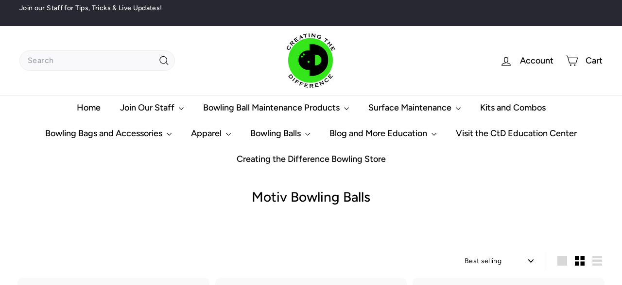

--- FILE ---
content_type: text/html; charset=utf-8
request_url: https://ctdbowling.com/collections/motiv-bowling-balls
body_size: 84965
content:
<!doctype html>
<html class="no-js" lang="en" dir="ltr">
  
  <head>
    <meta charset="utf-8">
    <meta http-equiv="X-UA-Compatible" content="IE=edge,chrome=1">
    <meta name="viewport" content="width=device-width,initial-scale=1">
    <meta name="theme-color" content="#313652">
    <link rel="canonical" href="https://ctdbowling.com/collections/motiv-bowling-balls">
    <link rel="preconnect" href="https://fonts.shopifycdn.com" crossorigin>
    <link rel="dns-prefetch" href="https://ajax.googleapis.com">
    <link rel="dns-prefetch" href="https://maps.googleapis.com">
    <link rel="dns-prefetch" href="https://maps.gstatic.com"><link rel="shortcut icon" href="//ctdbowling.com/cdn/shop/files/Vector_with_name_around_3_1_32x32.png?v=1756245471" type="image/png">
<title>Motiv Bowling Balls &ndash; Creating the Difference</title>

<meta property="og:site_name" content="Creating the Difference">
<meta property="og:url" content="https://ctdbowling.com/collections/motiv-bowling-balls">
<meta property="og:title" content="Motiv Bowling Balls">
<meta property="og:type" content="website">
<meta property="og:description" content="We focus on growing the sport of bowling through education and innovation. We offer products and services to help bowlers reach their potential. Shop today!"><meta property="og:image" content="http://ctdbowling.com/cdn/shop/files/Untitled_design_773267eb-9ba0-48b6-af47-514b19418eb1.jpg?v=1712354457">
  <meta property="og:image:secure_url" content="https://ctdbowling.com/cdn/shop/files/Untitled_design_773267eb-9ba0-48b6-af47-514b19418eb1.jpg?v=1712354457">
  <meta property="og:image:width" content="1200">
  <meta property="og:image:height" content="628"><meta name="twitter:site" content="@">
<meta name="twitter:card" content="summary_large_image">
<meta name="twitter:title" content="Motiv Bowling Balls">
<meta name="twitter:description" content="We focus on growing the sport of bowling through education and innovation. We offer products and services to help bowlers reach their potential. Shop today!">

<style data-shopify>@font-face {
  font-family: Figtree;
  font-weight: 500;
  font-style: normal;
  font-display: swap;
  src: url("//ctdbowling.com/cdn/fonts/figtree/figtree_n5.3b6b7df38aa5986536945796e1f947445832047c.woff2") format("woff2"),
       url("//ctdbowling.com/cdn/fonts/figtree/figtree_n5.f26bf6dcae278b0ed902605f6605fa3338e81dab.woff") format("woff");
}

  @font-face {
  font-family: Figtree;
  font-weight: 400;
  font-style: normal;
  font-display: swap;
  src: url("//ctdbowling.com/cdn/fonts/figtree/figtree_n4.3c0838aba1701047e60be6a99a1b0a40ce9b8419.woff2") format("woff2"),
       url("//ctdbowling.com/cdn/fonts/figtree/figtree_n4.c0575d1db21fc3821f17fd6617d3dee552312137.woff") format("woff");
}


  @font-face {
  font-family: Figtree;
  font-weight: 600;
  font-style: normal;
  font-display: swap;
  src: url("//ctdbowling.com/cdn/fonts/figtree/figtree_n6.9d1ea52bb49a0a86cfd1b0383d00f83d3fcc14de.woff2") format("woff2"),
       url("//ctdbowling.com/cdn/fonts/figtree/figtree_n6.f0fcdea525a0e47b2ae4ab645832a8e8a96d31d3.woff") format("woff");
}

  @font-face {
  font-family: Figtree;
  font-weight: 400;
  font-style: italic;
  font-display: swap;
  src: url("//ctdbowling.com/cdn/fonts/figtree/figtree_i4.89f7a4275c064845c304a4cf8a4a586060656db2.woff2") format("woff2"),
       url("//ctdbowling.com/cdn/fonts/figtree/figtree_i4.6f955aaaafc55a22ffc1f32ecf3756859a5ad3e2.woff") format("woff");
}

  @font-face {
  font-family: Figtree;
  font-weight: 600;
  font-style: italic;
  font-display: swap;
  src: url("//ctdbowling.com/cdn/fonts/figtree/figtree_i6.702baae75738b446cfbed6ac0d60cab7b21e61ba.woff2") format("woff2"),
       url("//ctdbowling.com/cdn/fonts/figtree/figtree_i6.6b8dc40d16c9905d29525156e284509f871ce8f9.woff") format("woff");
}

</style><link href="//ctdbowling.com/cdn/shop/t/43/assets/components.css?v=22224114429684723831756135012" rel="stylesheet" type="text/css" media="all" />

<style data-shopify>:root {
    --color-body: #ffffff;
    --color-body-alpha-005: rgba(255, 255, 255, 0.05);
    --color-body-dim: #f2f2f2;

    --color-border: #efebeb;

    --color-button-primary: #313652;
    --color-button-primary-light: #444b72;
    --color-button-primary-dim: #272b42;
    --color-button-primary-text: #ffffff;

    --color-cart-dot: #ffffff;
    --color-cart-dot-text: #42434d;

    --color-footer: #f9f9fb;
    --color-footer-border: #e8e8e1;
    --color-footer-text: #272831;

    --color-link: #000000;

    --color-modal-bg: rgba(231, 231, 231, 0.6);

    --color-nav: #ffffff;
    --color-nav-search: #f9f9fb;
    --color-nav-text: #000000;

    --color-price: #000000;

    --color-sale-tag: #ba4444;
    --color-sale-tag-text: #ffffff;

    --color-scheme-1-text: #272831;
    --color-scheme-1-bg: #e5efd7;
    --color-scheme-2-text: #ffffff;
    --color-scheme-2-bg: #343643;
    --color-scheme-3-text: #272831;
    --color-scheme-3-bg: #efebeb;

    --color-text-body: #000000;
    --color-text-body-alpha-005: rgba(0, 0, 0, 0.05);
    --color-text-body-alpha-008: rgba(0, 0, 0, 0.08);
    --color-text-savings: #ba4444;

    --color-toolbar: #272831;
    --color-toolbar-text: #ffffff;

    --url-ico-select: url(//ctdbowling.com/cdn/shop/t/43/assets/ico-select.svg);
    --url-swirl-svg: url(//ctdbowling.com/cdn/shop/t/43/assets/swirl.svg);

    --header-padding-bottom: 0;

    --page-top-padding: 35px;
    --page-narrow: 780px;
    --page-width-padding: 40px;
    --grid-gutter: 22px;
    --index-section-padding: 60px;
    --section-header-bottom: 40px;
    --collapsible-icon-width: 12px;

    --size-chart-margin: 30px 0;
    --size-chart-icon-margin: 5px;

    --newsletter-reminder-padding: 20px 30px 20px 25px;

    --text-frame-margin: 10px;

    /*Shop Pay Installments*/
    --color-body-text: #000000;
    --color-body: #ffffff;
    --color-bg: #ffffff;

    --type-header-primary: Figtree;
    --type-header-fallback: sans-serif;
    --type-header-size: 28px;
    --type-header-weight: 500;
    --type-header-line-height: 1.2;
    --type-header-spacing: 0.0em;

    
      --type-header-transform: none;
    

    --type-base-primary:Figtree;
    --type-base-fallback:sans-serif;
    --type-base-size: 14px;
    --type-base-weight: 400;
    --type-base-spacing: 0.025em;
    --type-base-line-height: 1.5;

    --color-small-image-bg: #ffffff;
    --color-small-image-bg-dark: #f7f7f7;
    --color-large-image-bg: #e7e7e7;
    --color-large-image-bg-light: #ffffff;

    --icon-stroke-width: 3px;
    --icon-stroke-line-join: round;

    
      --button-radius: 50px;
      --button-padding: 11px 25px;
    

    
      --roundness: 20px;
    

    
      --grid-thickness: 0;
    

    --product-tile-margin: 6%;
    --collection-tile-margin: 0%;

    --swatch-size: 30px;

    
      --swatch-border-radius: 50%;
    
  }

  @media screen and (max-width: 768px) {
    :root {
      --page-top-padding: 15px;
      --page-narrow: 330px;
      --page-width-padding: 17px;
      --grid-gutter: 16px;
      --index-section-padding: 40px;
      --section-header-bottom: 25px;
      --collapsible-icon-width: 10px;
      --text-frame-margin: 7px;
      --type-base-size: 12px;

      
        --roundness: 15px;
        --button-padding: 9px 25px;
      
    }
  }</style><link href="//ctdbowling.com/cdn/shop/t/43/assets/overrides.css?v=56782693002716467451754682088" rel="stylesheet" type="text/css" media="all" />
<style data-shopify>:root {
        --product-grid-padding: 12px;
      }</style><script async crossorigin fetchpriority="high" src="/cdn/shopifycloud/importmap-polyfill/es-modules-shim.2.4.0.js"></script>
<script>
      document.documentElement.className = document.documentElement.className.replace('no-js', 'js');

      window.theme = window.theme || {};

      theme.settings = {
        themeName: 'Expanse',
        themeVersion: '7.0.0', // x-release-please-version
      };
    </script><script type="importmap">
{
  "imports": {
    "@archetype-themes/custom-elements/base-media": "//ctdbowling.com/cdn/shop/t/43/assets/base-media.js?v=180215418933095669231754063528",
    "@archetype-themes/custom-elements/disclosure": "//ctdbowling.com/cdn/shop/t/43/assets/disclosure.js?v=182459945533096787091754063528",
    "@archetype-themes/custom-elements/header-search": "//ctdbowling.com/cdn/shop/t/43/assets/header-search.js?v=14790263600647437351754063528",
    "@archetype-themes/custom-elements/product-recommendations": "//ctdbowling.com/cdn/shop/t/43/assets/product-recommendations.js?v=76410797257285949611754063529",
    "@archetype-themes/custom-elements/swatches": "//ctdbowling.com/cdn/shop/t/43/assets/swatches.js?v=115748111205220542111754063530",
    "@archetype-themes/custom-elements/theme-element": "//ctdbowling.com/cdn/shop/t/43/assets/theme-element.js?v=23783870107938227301754063530",
    "@archetype-themes/modules/cart-form": "//ctdbowling.com/cdn/shop/t/43/assets/cart-form.js?v=112467115607385685851754063528",
    "@archetype-themes/modules/clone-footer": "//ctdbowling.com/cdn/shop/t/43/assets/clone-footer.js?v=65189253863211222311754063528",
    "@archetype-themes/modules/collection-sidebar": "//ctdbowling.com/cdn/shop/t/43/assets/collection-sidebar.js?v=1325888889692973131754063528",
    "@archetype-themes/modules/drawers": "//ctdbowling.com/cdn/shop/t/43/assets/drawers.js?v=133655453772475736011754063528",
    "@archetype-themes/modules/modal": "//ctdbowling.com/cdn/shop/t/43/assets/modal.js?v=158707362359803246971754063529",
    "@archetype-themes/modules/nav-dropdown": "//ctdbowling.com/cdn/shop/t/43/assets/nav-dropdown.js?v=161891049847192907061754063529",
    "@archetype-themes/modules/photoswipe": "//ctdbowling.com/cdn/shop/t/43/assets/photoswipe.js?v=26893319410327140681754063529",
    "@archetype-themes/modules/slideshow": "//ctdbowling.com/cdn/shop/t/43/assets/slideshow.js?v=126977017077271715931754063530",
    "@archetype-themes/utils/a11y": "//ctdbowling.com/cdn/shop/t/43/assets/a11y.js?v=42141139595583154601754063527",
    "@archetype-themes/utils/ajax-renderer": "//ctdbowling.com/cdn/shop/t/43/assets/ajax-renderer.js?v=17957378971572593961754063528",
    "@archetype-themes/utils/currency": "//ctdbowling.com/cdn/shop/t/43/assets/currency.js?v=93335643952206747231754063528",
    "@archetype-themes/utils/events": "//ctdbowling.com/cdn/shop/t/43/assets/events.js?v=41484686344495800011754063528",
    "@archetype-themes/utils/product-loader": "//ctdbowling.com/cdn/shop/t/43/assets/product-loader.js?v=71947287259713254281754063529",
    "@archetype-themes/utils/resource-loader": "//ctdbowling.com/cdn/shop/t/43/assets/resource-loader.js?v=81301169148003274841754063529",
    "@archetype-themes/utils/storage": "//ctdbowling.com/cdn/shop/t/43/assets/storage.js?v=165714144265540632071754063530",
    "@archetype-themes/utils/theme-editor-event-handler-mixin": "//ctdbowling.com/cdn/shop/t/43/assets/theme-editor-event-handler-mixin.js?v=114462069356338668731754063530",
    "@archetype-themes/utils/utils": "//ctdbowling.com/cdn/shop/t/43/assets/utils.js?v=117964846174238173191754063530",
    "@archetype-themes/vendors/flickity": "//ctdbowling.com/cdn/shop/t/43/assets/flickity.js?v=180040601754775719741754063528",
    "@archetype-themes/vendors/flickity-fade": "//ctdbowling.com/cdn/shop/t/43/assets/flickity-fade.js?v=7618156608010510071754063528",
    "@archetype-themes/vendors/in-view": "//ctdbowling.com/cdn/shop/t/43/assets/in-view.js?v=158303221847540477331754063528",
    "@archetype-themes/vendors/photoswipe-ui-default.min": "//ctdbowling.com/cdn/shop/t/43/assets/photoswipe-ui-default.min.js?v=153569421128418950921754063529",
    "@archetype-themes/vendors/photoswipe.min": "//ctdbowling.com/cdn/shop/t/43/assets/photoswipe.min.js?v=159595140210348923361754063529",
    "components/add-to-cart": "//ctdbowling.com/cdn/shop/t/43/assets/add-to-cart.js?v=157761415605003885381754063527",
    "components/announcement-bar": "//ctdbowling.com/cdn/shop/t/43/assets/announcement-bar.js?v=121029201872210647121754063528",
    "components/block-buy-buttons": "//ctdbowling.com/cdn/shop/t/43/assets/block-buy-buttons.js?v=56380689241029412871754063528",
    "components/block-price": "//ctdbowling.com/cdn/shop/t/43/assets/block-price.js?v=174793000406617112591754063528",
    "components/block-variant-picker": "//ctdbowling.com/cdn/shop/t/43/assets/block-variant-picker.js?v=100675464509634971691754063528",
    "components/cart-note": "//ctdbowling.com/cdn/shop/t/43/assets/cart-note.js?v=56198602689862001351754063528",
    "components/close-cart": "//ctdbowling.com/cdn/shop/t/43/assets/close-cart.js?v=122851508247342011791754063528",
    "components/collapsible": "//ctdbowling.com/cdn/shop/t/43/assets/collapsible.js?v=177773173634684916621754063528",
    "components/collection-mobile-filters": "//ctdbowling.com/cdn/shop/t/43/assets/collection-mobile-filters.js?v=141085733159431533581754063528",
    "components/gift-card-recipient-form": "//ctdbowling.com/cdn/shop/t/43/assets/gift-card-recipient-form.js?v=25114532869471163621754063528",
    "components/header-cart-drawer": "//ctdbowling.com/cdn/shop/t/43/assets/header-cart-drawer.js?v=10438076937880405391754063528",
    "components/header-drawer": "//ctdbowling.com/cdn/shop/t/43/assets/header-drawer.js?v=12194218155632391321754063528",
    "components/header-mobile-nav": "//ctdbowling.com/cdn/shop/t/43/assets/header-mobile-nav.js?v=77324086688366174111754063528",
    "components/header-nav": "//ctdbowling.com/cdn/shop/t/43/assets/header-nav.js?v=134448756228213604281754063528",
    "components/item-grid": "//ctdbowling.com/cdn/shop/t/43/assets/item-grid.js?v=109905781791598941741754063529",
    "components/map": "//ctdbowling.com/cdn/shop/t/43/assets/map.js?v=113321260895345124881754063529",
    "components/model-media": "//ctdbowling.com/cdn/shop/t/43/assets/model-media.js?v=72293555598817173731754063529",
    "components/newsletter-reminder": "//ctdbowling.com/cdn/shop/t/43/assets/newsletter-reminder.js?v=35744343425145152751754063529",
    "components/parallax-image": "//ctdbowling.com/cdn/shop/t/43/assets/parallax-image.js?v=59188309605188605141754063529",
    "components/predictive-search": "//ctdbowling.com/cdn/shop/t/43/assets/predictive-search.js?v=38469557110044935261761849976",
    "components/price-range": "//ctdbowling.com/cdn/shop/t/43/assets/price-range.js?v=87243038936141742371754063529",
    "components/product-images": "//ctdbowling.com/cdn/shop/t/43/assets/product-images.js?v=101208797313625026491754063529",
    "components/product-inventory": "//ctdbowling.com/cdn/shop/t/43/assets/product-inventory.js?v=69607211263097186841754063529",
    "components/quantity-selector": "//ctdbowling.com/cdn/shop/t/43/assets/quantity-selector.js?v=29811676615099985201754063529",
    "components/quick-add": "//ctdbowling.com/cdn/shop/t/43/assets/quick-add.js?v=112070224713420499361754063529",
    "components/quick-shop": "//ctdbowling.com/cdn/shop/t/43/assets/quick-shop.js?v=169214600794817870211754063529",
    "components/rte": "//ctdbowling.com/cdn/shop/t/43/assets/rte.js?v=175428553801475883871754063529",
    "components/section-advanced-accordion": "//ctdbowling.com/cdn/shop/t/43/assets/section-advanced-accordion.js?v=172994900201510659141754063529",
    "components/section-age-verification-popup": "//ctdbowling.com/cdn/shop/t/43/assets/section-age-verification-popup.js?v=133696332194319723851754063529",
    "components/section-background-image-text": "//ctdbowling.com/cdn/shop/t/43/assets/section-background-image-text.js?v=21722524035606903071754063529",
    "components/section-collection-header": "//ctdbowling.com/cdn/shop/t/43/assets/section-collection-header.js?v=38468508189529151931754063529",
    "components/section-countdown": "//ctdbowling.com/cdn/shop/t/43/assets/section-countdown.js?v=75237863181774550081754063529",
    "components/section-footer": "//ctdbowling.com/cdn/shop/t/43/assets/section-footer.js?v=148713697742347807881754063529",
    "components/section-header": "//ctdbowling.com/cdn/shop/t/43/assets/section-header.js?v=146891184291599232001754063529",
    "components/section-hotspots": "//ctdbowling.com/cdn/shop/t/43/assets/section-hotspots.js?v=123038301200020945031754063529",
    "components/section-image-compare": "//ctdbowling.com/cdn/shop/t/43/assets/section-image-compare.js?v=84708806597935999591754063529",
    "components/section-main-addresses": "//ctdbowling.com/cdn/shop/t/43/assets/section-main-addresses.js?v=38269558316828166111754063529",
    "components/section-main-cart": "//ctdbowling.com/cdn/shop/t/43/assets/section-main-cart.js?v=104282612614769570861754063529",
    "components/section-main-login": "//ctdbowling.com/cdn/shop/t/43/assets/section-main-login.js?v=141583384861984065451754063529",
    "components/section-more-products-vendor": "//ctdbowling.com/cdn/shop/t/43/assets/section-more-products-vendor.js?v=139037179476081649891754063530",
    "components/section-newsletter-popup": "//ctdbowling.com/cdn/shop/t/43/assets/section-newsletter-popup.js?v=14748164573072822331754063530",
    "components/section-password-header": "//ctdbowling.com/cdn/shop/t/43/assets/section-password-header.js?v=180461259096248157561754063530",
    "components/section-recently-viewed": "//ctdbowling.com/cdn/shop/t/43/assets/section-recently-viewed.js?v=55908193119123770971754063530",
    "components/section-testimonials": "//ctdbowling.com/cdn/shop/t/43/assets/section-testimonials.js?v=1105492954700041671754063530",
    "components/store-availability": "//ctdbowling.com/cdn/shop/t/43/assets/store-availability.js?v=3599424513449990531754063530",
    "components/theme-editor": "//ctdbowling.com/cdn/shop/t/43/assets/theme-editor.js?v=7962243367912863361754063530",
    "components/toggle-cart": "//ctdbowling.com/cdn/shop/t/43/assets/toggle-cart.js?v=38431333347854231931754063530",
    "components/toggle-menu": "//ctdbowling.com/cdn/shop/t/43/assets/toggle-menu.js?v=184417730195572818991754063530",
    "components/toggle-search": "//ctdbowling.com/cdn/shop/t/43/assets/toggle-search.js?v=152152935064256525541754063530",
    "components/tool-tip": "//ctdbowling.com/cdn/shop/t/43/assets/tool-tip.js?v=111952048857288946281754063530",
    "components/tool-tip-trigger": "//ctdbowling.com/cdn/shop/t/43/assets/tool-tip-trigger.js?v=51579085798980736711754063530",
    "components/variant-sku": "//ctdbowling.com/cdn/shop/t/43/assets/variant-sku.js?v=181636493864733257641754063531",
    "components/video-media": "//ctdbowling.com/cdn/shop/t/43/assets/video-media.js?v=117747228584985477391754063531",
    "nouislider": "//ctdbowling.com/cdn/shop/t/43/assets/nouislider.js?v=100438778919154896961754063529"
  }
}
</script>
<script>
  if (!(HTMLScriptElement.supports && HTMLScriptElement.supports('importmap'))) {
    const el = document.createElement('script')
    el.async = true
    el.src = "//ctdbowling.com/cdn/shop/t/43/assets/es-module-shims.min.js?v=3197203922110785981754063528"
    document.head.appendChild(el)
  }
</script>

<script type="module" src="//ctdbowling.com/cdn/shop/t/43/assets/is-land.min.js?v=92343381495565747271754063529"></script>



<script type="module">
  try {
    const importMap = document.querySelector('script[type="importmap"]')
    const importMapJson = JSON.parse(importMap.textContent)
    const importMapModules = Object.values(importMapJson.imports)
    for (let i = 0; i < importMapModules.length; i++) {
      const link = document.createElement('link')
      link.rel = 'modulepreload'
      link.href = importMapModules[i]
      document.head.appendChild(link)
    }
  } catch (e) {
    console.error(e)
  }
</script>

<script>window.performance && window.performance.mark && window.performance.mark('shopify.content_for_header.start');</script><meta name="google-site-verification" content="BSqLD05-LJBkYELkmh0OjGnEgxT10cCNh8_JwyM5DM4">
<meta name="google-site-verification" content="qB7PD7d6aeHvKXwXt-bsWoLHJJUlpEifrp_EuXnalw8">
<meta id="shopify-digital-wallet" name="shopify-digital-wallet" content="/10021588/digital_wallets/dialog">
<meta name="shopify-checkout-api-token" content="3e07387899cf286f9df512b51c65c599">
<meta id="in-context-paypal-metadata" data-shop-id="10021588" data-venmo-supported="true" data-environment="production" data-locale="en_US" data-paypal-v4="true" data-currency="USD">
<link rel="alternate" type="application/atom+xml" title="Feed" href="/collections/motiv-bowling-balls.atom" />
<link rel="alternate" type="application/json+oembed" href="https://ctdbowling.com/collections/motiv-bowling-balls.oembed">
<script async="async" src="/checkouts/internal/preloads.js?locale=en-US"></script>
<link rel="preconnect" href="https://shop.app" crossorigin="anonymous">
<script async="async" src="https://shop.app/checkouts/internal/preloads.js?locale=en-US&shop_id=10021588" crossorigin="anonymous"></script>
<script id="apple-pay-shop-capabilities" type="application/json">{"shopId":10021588,"countryCode":"US","currencyCode":"USD","merchantCapabilities":["supports3DS"],"merchantId":"gid:\/\/shopify\/Shop\/10021588","merchantName":"Creating the Difference","requiredBillingContactFields":["postalAddress","email"],"requiredShippingContactFields":["postalAddress","email"],"shippingType":"shipping","supportedNetworks":["visa","masterCard","amex","discover","elo","jcb"],"total":{"type":"pending","label":"Creating the Difference","amount":"1.00"},"shopifyPaymentsEnabled":true,"supportsSubscriptions":true}</script>
<script id="shopify-features" type="application/json">{"accessToken":"3e07387899cf286f9df512b51c65c599","betas":["rich-media-storefront-analytics"],"domain":"ctdbowling.com","predictiveSearch":true,"shopId":10021588,"locale":"en"}</script>
<script>var Shopify = Shopify || {};
Shopify.shop = "creating-the-difference.myshopify.com";
Shopify.locale = "en";
Shopify.currency = {"active":"USD","rate":"1.0"};
Shopify.country = "US";
Shopify.theme = {"name":"Expanse","id":135881359458,"schema_name":"Expanse","schema_version":"7.0.0","theme_store_id":902,"role":"main"};
Shopify.theme.handle = "null";
Shopify.theme.style = {"id":null,"handle":null};
Shopify.cdnHost = "ctdbowling.com/cdn";
Shopify.routes = Shopify.routes || {};
Shopify.routes.root = "/";</script>
<script type="module">!function(o){(o.Shopify=o.Shopify||{}).modules=!0}(window);</script>
<script>!function(o){function n(){var o=[];function n(){o.push(Array.prototype.slice.apply(arguments))}return n.q=o,n}var t=o.Shopify=o.Shopify||{};t.loadFeatures=n(),t.autoloadFeatures=n()}(window);</script>
<script>
  window.ShopifyPay = window.ShopifyPay || {};
  window.ShopifyPay.apiHost = "shop.app\/pay";
  window.ShopifyPay.redirectState = null;
</script>
<script id="shop-js-analytics" type="application/json">{"pageType":"collection"}</script>
<script defer="defer" async type="module" src="//ctdbowling.com/cdn/shopifycloud/shop-js/modules/v2/client.init-shop-cart-sync_C5BV16lS.en.esm.js"></script>
<script defer="defer" async type="module" src="//ctdbowling.com/cdn/shopifycloud/shop-js/modules/v2/chunk.common_CygWptCX.esm.js"></script>
<script type="module">
  await import("//ctdbowling.com/cdn/shopifycloud/shop-js/modules/v2/client.init-shop-cart-sync_C5BV16lS.en.esm.js");
await import("//ctdbowling.com/cdn/shopifycloud/shop-js/modules/v2/chunk.common_CygWptCX.esm.js");

  window.Shopify.SignInWithShop?.initShopCartSync?.({"fedCMEnabled":true,"windoidEnabled":true});

</script>
<script>
  window.Shopify = window.Shopify || {};
  if (!window.Shopify.featureAssets) window.Shopify.featureAssets = {};
  window.Shopify.featureAssets['shop-js'] = {"shop-cart-sync":["modules/v2/client.shop-cart-sync_ZFArdW7E.en.esm.js","modules/v2/chunk.common_CygWptCX.esm.js"],"init-fed-cm":["modules/v2/client.init-fed-cm_CmiC4vf6.en.esm.js","modules/v2/chunk.common_CygWptCX.esm.js"],"shop-button":["modules/v2/client.shop-button_tlx5R9nI.en.esm.js","modules/v2/chunk.common_CygWptCX.esm.js"],"shop-cash-offers":["modules/v2/client.shop-cash-offers_DOA2yAJr.en.esm.js","modules/v2/chunk.common_CygWptCX.esm.js","modules/v2/chunk.modal_D71HUcav.esm.js"],"init-windoid":["modules/v2/client.init-windoid_sURxWdc1.en.esm.js","modules/v2/chunk.common_CygWptCX.esm.js"],"shop-toast-manager":["modules/v2/client.shop-toast-manager_ClPi3nE9.en.esm.js","modules/v2/chunk.common_CygWptCX.esm.js"],"init-shop-email-lookup-coordinator":["modules/v2/client.init-shop-email-lookup-coordinator_B8hsDcYM.en.esm.js","modules/v2/chunk.common_CygWptCX.esm.js"],"init-shop-cart-sync":["modules/v2/client.init-shop-cart-sync_C5BV16lS.en.esm.js","modules/v2/chunk.common_CygWptCX.esm.js"],"avatar":["modules/v2/client.avatar_BTnouDA3.en.esm.js"],"pay-button":["modules/v2/client.pay-button_FdsNuTd3.en.esm.js","modules/v2/chunk.common_CygWptCX.esm.js"],"init-customer-accounts":["modules/v2/client.init-customer-accounts_DxDtT_ad.en.esm.js","modules/v2/client.shop-login-button_C5VAVYt1.en.esm.js","modules/v2/chunk.common_CygWptCX.esm.js","modules/v2/chunk.modal_D71HUcav.esm.js"],"init-shop-for-new-customer-accounts":["modules/v2/client.init-shop-for-new-customer-accounts_ChsxoAhi.en.esm.js","modules/v2/client.shop-login-button_C5VAVYt1.en.esm.js","modules/v2/chunk.common_CygWptCX.esm.js","modules/v2/chunk.modal_D71HUcav.esm.js"],"shop-login-button":["modules/v2/client.shop-login-button_C5VAVYt1.en.esm.js","modules/v2/chunk.common_CygWptCX.esm.js","modules/v2/chunk.modal_D71HUcav.esm.js"],"init-customer-accounts-sign-up":["modules/v2/client.init-customer-accounts-sign-up_CPSyQ0Tj.en.esm.js","modules/v2/client.shop-login-button_C5VAVYt1.en.esm.js","modules/v2/chunk.common_CygWptCX.esm.js","modules/v2/chunk.modal_D71HUcav.esm.js"],"shop-follow-button":["modules/v2/client.shop-follow-button_Cva4Ekp9.en.esm.js","modules/v2/chunk.common_CygWptCX.esm.js","modules/v2/chunk.modal_D71HUcav.esm.js"],"checkout-modal":["modules/v2/client.checkout-modal_BPM8l0SH.en.esm.js","modules/v2/chunk.common_CygWptCX.esm.js","modules/v2/chunk.modal_D71HUcav.esm.js"],"lead-capture":["modules/v2/client.lead-capture_Bi8yE_yS.en.esm.js","modules/v2/chunk.common_CygWptCX.esm.js","modules/v2/chunk.modal_D71HUcav.esm.js"],"shop-login":["modules/v2/client.shop-login_D6lNrXab.en.esm.js","modules/v2/chunk.common_CygWptCX.esm.js","modules/v2/chunk.modal_D71HUcav.esm.js"],"payment-terms":["modules/v2/client.payment-terms_CZxnsJam.en.esm.js","modules/v2/chunk.common_CygWptCX.esm.js","modules/v2/chunk.modal_D71HUcav.esm.js"]};
</script>
<script>(function() {
  var isLoaded = false;
  function asyncLoad() {
    if (isLoaded) return;
    isLoaded = true;
    var urls = ["https:\/\/sapp.multivariants.com\/gate\/out\/sys\/js\/init.js?shop=creating-the-difference.myshopify.com","\/\/cdn.shopify.com\/proxy\/f391af823dc48cf118f662b4cf360d1953b1020f9e37b7b5c5bc21a5eba760cd\/static.cdn.printful.com\/static\/js\/external\/shopify-product-customizer.js?v=0.28\u0026shop=creating-the-difference.myshopify.com\u0026sp-cache-control=cHVibGljLCBtYXgtYWdlPTkwMA","https:\/\/id-shop.govx.com\/app\/creating-the-difference.myshopify.com\/govx.js?shop=creating-the-difference.myshopify.com","\/\/d1liekpayvooaz.cloudfront.net\/apps\/customizery\/customizery.js?shop=creating-the-difference.myshopify.com","https:\/\/cdn.logbase.io\/lb-upsell-wrapper.js?shop=creating-the-difference.myshopify.com","\/\/cdn.shopify.com\/proxy\/78d974cda03cf13a363dfd084b8321b7c46aafa15b52d35b2b9a0c7ecf20e725\/api.goaffpro.com\/loader.js?shop=creating-the-difference.myshopify.com\u0026sp-cache-control=cHVibGljLCBtYXgtYWdlPTkwMA"];
    for (var i = 0; i < urls.length; i++) {
      var s = document.createElement('script');
      s.type = 'text/javascript';
      s.async = true;
      s.src = urls[i];
      var x = document.getElementsByTagName('script')[0];
      x.parentNode.insertBefore(s, x);
    }
  };
  if(window.attachEvent) {
    window.attachEvent('onload', asyncLoad);
  } else {
    window.addEventListener('load', asyncLoad, false);
  }
})();</script>
<script id="__st">var __st={"a":10021588,"offset":-21600,"reqid":"a93eec77-4152-4af1-892c-694ab61bec2f-1768781146","pageurl":"ctdbowling.com\/collections\/motiv-bowling-balls","u":"4d54b0261a21","p":"collection","rtyp":"collection","rid":262200557666};</script>
<script>window.ShopifyPaypalV4VisibilityTracking = true;</script>
<script id="captcha-bootstrap">!function(){'use strict';const t='contact',e='account',n='new_comment',o=[[t,t],['blogs',n],['comments',n],[t,'customer']],c=[[e,'customer_login'],[e,'guest_login'],[e,'recover_customer_password'],[e,'create_customer']],r=t=>t.map((([t,e])=>`form[action*='/${t}']:not([data-nocaptcha='true']) input[name='form_type'][value='${e}']`)).join(','),a=t=>()=>t?[...document.querySelectorAll(t)].map((t=>t.form)):[];function s(){const t=[...o],e=r(t);return a(e)}const i='password',u='form_key',d=['recaptcha-v3-token','g-recaptcha-response','h-captcha-response',i],f=()=>{try{return window.sessionStorage}catch{return}},m='__shopify_v',_=t=>t.elements[u];function p(t,e,n=!1){try{const o=window.sessionStorage,c=JSON.parse(o.getItem(e)),{data:r}=function(t){const{data:e,action:n}=t;return t[m]||n?{data:e,action:n}:{data:t,action:n}}(c);for(const[e,n]of Object.entries(r))t.elements[e]&&(t.elements[e].value=n);n&&o.removeItem(e)}catch(o){console.error('form repopulation failed',{error:o})}}const l='form_type',E='cptcha';function T(t){t.dataset[E]=!0}const w=window,h=w.document,L='Shopify',v='ce_forms',y='captcha';let A=!1;((t,e)=>{const n=(g='f06e6c50-85a8-45c8-87d0-21a2b65856fe',I='https://cdn.shopify.com/shopifycloud/storefront-forms-hcaptcha/ce_storefront_forms_captcha_hcaptcha.v1.5.2.iife.js',D={infoText:'Protected by hCaptcha',privacyText:'Privacy',termsText:'Terms'},(t,e,n)=>{const o=w[L][v],c=o.bindForm;if(c)return c(t,g,e,D).then(n);var r;o.q.push([[t,g,e,D],n]),r=I,A||(h.body.append(Object.assign(h.createElement('script'),{id:'captcha-provider',async:!0,src:r})),A=!0)});var g,I,D;w[L]=w[L]||{},w[L][v]=w[L][v]||{},w[L][v].q=[],w[L][y]=w[L][y]||{},w[L][y].protect=function(t,e){n(t,void 0,e),T(t)},Object.freeze(w[L][y]),function(t,e,n,w,h,L){const[v,y,A,g]=function(t,e,n){const i=e?o:[],u=t?c:[],d=[...i,...u],f=r(d),m=r(i),_=r(d.filter((([t,e])=>n.includes(e))));return[a(f),a(m),a(_),s()]}(w,h,L),I=t=>{const e=t.target;return e instanceof HTMLFormElement?e:e&&e.form},D=t=>v().includes(t);t.addEventListener('submit',(t=>{const e=I(t);if(!e)return;const n=D(e)&&!e.dataset.hcaptchaBound&&!e.dataset.recaptchaBound,o=_(e),c=g().includes(e)&&(!o||!o.value);(n||c)&&t.preventDefault(),c&&!n&&(function(t){try{if(!f())return;!function(t){const e=f();if(!e)return;const n=_(t);if(!n)return;const o=n.value;o&&e.removeItem(o)}(t);const e=Array.from(Array(32),(()=>Math.random().toString(36)[2])).join('');!function(t,e){_(t)||t.append(Object.assign(document.createElement('input'),{type:'hidden',name:u})),t.elements[u].value=e}(t,e),function(t,e){const n=f();if(!n)return;const o=[...t.querySelectorAll(`input[type='${i}']`)].map((({name:t})=>t)),c=[...d,...o],r={};for(const[a,s]of new FormData(t).entries())c.includes(a)||(r[a]=s);n.setItem(e,JSON.stringify({[m]:1,action:t.action,data:r}))}(t,e)}catch(e){console.error('failed to persist form',e)}}(e),e.submit())}));const S=(t,e)=>{t&&!t.dataset[E]&&(n(t,e.some((e=>e===t))),T(t))};for(const o of['focusin','change'])t.addEventListener(o,(t=>{const e=I(t);D(e)&&S(e,y())}));const B=e.get('form_key'),M=e.get(l),P=B&&M;t.addEventListener('DOMContentLoaded',(()=>{const t=y();if(P)for(const e of t)e.elements[l].value===M&&p(e,B);[...new Set([...A(),...v().filter((t=>'true'===t.dataset.shopifyCaptcha))])].forEach((e=>S(e,t)))}))}(h,new URLSearchParams(w.location.search),n,t,e,['guest_login'])})(!0,!0)}();</script>
<script integrity="sha256-4kQ18oKyAcykRKYeNunJcIwy7WH5gtpwJnB7kiuLZ1E=" data-source-attribution="shopify.loadfeatures" defer="defer" src="//ctdbowling.com/cdn/shopifycloud/storefront/assets/storefront/load_feature-a0a9edcb.js" crossorigin="anonymous"></script>
<script crossorigin="anonymous" defer="defer" src="//ctdbowling.com/cdn/shopifycloud/storefront/assets/shopify_pay/storefront-65b4c6d7.js?v=20250812"></script>
<script data-source-attribution="shopify.dynamic_checkout.dynamic.init">var Shopify=Shopify||{};Shopify.PaymentButton=Shopify.PaymentButton||{isStorefrontPortableWallets:!0,init:function(){window.Shopify.PaymentButton.init=function(){};var t=document.createElement("script");t.src="https://ctdbowling.com/cdn/shopifycloud/portable-wallets/latest/portable-wallets.en.js",t.type="module",document.head.appendChild(t)}};
</script>
<script data-source-attribution="shopify.dynamic_checkout.buyer_consent">
  function portableWalletsHideBuyerConsent(e){var t=document.getElementById("shopify-buyer-consent"),n=document.getElementById("shopify-subscription-policy-button");t&&n&&(t.classList.add("hidden"),t.setAttribute("aria-hidden","true"),n.removeEventListener("click",e))}function portableWalletsShowBuyerConsent(e){var t=document.getElementById("shopify-buyer-consent"),n=document.getElementById("shopify-subscription-policy-button");t&&n&&(t.classList.remove("hidden"),t.removeAttribute("aria-hidden"),n.addEventListener("click",e))}window.Shopify?.PaymentButton&&(window.Shopify.PaymentButton.hideBuyerConsent=portableWalletsHideBuyerConsent,window.Shopify.PaymentButton.showBuyerConsent=portableWalletsShowBuyerConsent);
</script>
<script data-source-attribution="shopify.dynamic_checkout.cart.bootstrap">document.addEventListener("DOMContentLoaded",(function(){function t(){return document.querySelector("shopify-accelerated-checkout-cart, shopify-accelerated-checkout")}if(t())Shopify.PaymentButton.init();else{new MutationObserver((function(e,n){t()&&(Shopify.PaymentButton.init(),n.disconnect())})).observe(document.body,{childList:!0,subtree:!0})}}));
</script>
<link id="shopify-accelerated-checkout-styles" rel="stylesheet" media="screen" href="https://ctdbowling.com/cdn/shopifycloud/portable-wallets/latest/accelerated-checkout-backwards-compat.css" crossorigin="anonymous">
<style id="shopify-accelerated-checkout-cart">
        #shopify-buyer-consent {
  margin-top: 1em;
  display: inline-block;
  width: 100%;
}

#shopify-buyer-consent.hidden {
  display: none;
}

#shopify-subscription-policy-button {
  background: none;
  border: none;
  padding: 0;
  text-decoration: underline;
  font-size: inherit;
  cursor: pointer;
}

#shopify-subscription-policy-button::before {
  box-shadow: none;
}

      </style>

<script>window.performance && window.performance.mark && window.performance.mark('shopify.content_for_header.end');</script>

    <script src="//ctdbowling.com/cdn/shop/t/43/assets/theme.js?v=113616480651186619411754063530" defer="defer"></script>
    <link href="//ctdbowling.com/cdn/shop/t/43/assets/custom.css?v=10623184995259388361768323047" rel="stylesheet" type="text/css" media="all" />
<style>
  /* Center common OS 2.0 page title variants */
  .main-page-title,
  .page-title,
  h1.page-title,
  .title--primary,
  .section-header__title,
  .title-wrapper-with-link .title,
  .template-page h1,
  .template-page .h1 {
    text-align: center !important;
    margin-left: auto;
    margin-right: auto;
    width: 100%;
  }

  /* Some themes put the title in a flex wrapper */
  .title-wrapper-with-link {
    justify-content: center !important;
  }
</style>

  <!-- BEGIN app block: shopify://apps/bold-subscriptions/blocks/bsub-embed/9ceb49f0-5fe5-4b5e-943d-f8af8985167d -->
<script id="bold-subscriptions-app-embed-script" type="text/javascript" defer>
    
        
            if (window.location.href.includes('pages/manage-subscriptions')) {
                const queryParams = new URLSearchParams(window.location.search);
                if(queryParams.has('deep_link') && queryParams.get('deep_link') === 'upsell' &&
                    queryParams.has('type') && queryParams.get('type') === 'upcoming-order-email'
                ) {
                    window.location.href=`/account/login?${queryParams.toString()}&from_msp=true`;
                }
            } else if (window.location.href.includes('/account/login')) {
                document.addEventListener('DOMContentLoaded', function() {
                    const queryParams = new URLSearchParams(window.location.search);
                    if(queryParams.has('from_msp')) {
                        queryParams.delete('from_msp');

                        let form = document.querySelector("#customer_login");

                        if(form) {
                            let input = document.createElement('input');
                            input.type = 'hidden';
                            input.name = 'return_to';
                            input.value = `https://ctdbowling.com/pages/manage-subscriptions?${queryParams.toString()}`;

                            form.appendChild(input);
                        }
                    }
                });
            }
        
    

    window.BOLD = window.BOLD || {};
    window.BOLD.subscriptions = window.BOLD.subscriptions || {};
    window.BOLD.subscriptions.config = window.BOLD.subscriptions.config || {};
    window.BOLD.subscriptions.config.isAppEmbedEnabled = true;
    window.BOLD.subscriptions.classes = window.BOLD.subscriptions.classes || {};
    window.BOLD.subscriptions.patches = window.BOLD.subscriptions.patches || {};
    window.BOLD.subscriptions.patches.maxCheckoutRetries = window.BOLD.subscriptions.patches.maxCheckoutRetries || 200;
    window.BOLD.subscriptions.patches.currentCheckoutRetries = window.BOLD.subscriptions.patches.currentCheckoutRetries || 0;
    window.BOLD.subscriptions.patches.maxCashierPatchAttempts = window.BOLD.subscriptions.patches.maxCashierPatchAttempts || 200;
    window.BOLD.subscriptions.patches.currentCashierPatchAttempts = window.BOLD.subscriptions.patches.currentCashierPatchAttempts || 0;
    window.BOLD.subscriptions.config.platform = 'shopify';
    window.BOLD.subscriptions.config.shopDomain = 'creating-the-difference.myshopify.com';
    window.BOLD.subscriptions.config.customDomain = 'ctdbowling.com';
    window.BOLD.subscriptions.config.shopIdentifier = '10021588';
    window.BOLD.subscriptions.config.cashierUrl = 'https://cashier.boldcommerce.com';
    window.BOLD.subscriptions.config.boldAPIBase = 'https://app-api.boldapps.net/';
    window.BOLD.subscriptions.config.cashierApplicationUUID = '2e6a2bbc-b12b-4255-abdf-a02af85c0d4e';
    window.BOLD.subscriptions.config.appUrl = 'https://sub.boldapps.net';
    window.BOLD.subscriptions.config.currencyCode = 'USD';
    window.BOLD.subscriptions.config.checkoutType = 'shopify';
    window.BOLD.subscriptions.config.currencyFormat = "$ \u0026#123;\u0026#123;amount}}";
    window.BOLD.subscriptions.config.shopCurrencies = [{"id":9145,"currency":"AUD","currency_format":"$\u0026#123;\u0026#123;amount}}","created_at":"2025-08-28 04:29:18","updated_at":"2025-08-28 04:29:18"},{"id":7083,"currency":"USD","currency_format":"$\u0026#123;\u0026#123;amount}}","created_at":"2024-07-16 21:52:17","updated_at":"2024-07-16 21:52:17"}];
    window.BOLD.subscriptions.config.shopSettings = {"allow_msp_cancellation":false,"allow_msp_prepaid_renewal":true,"customer_can_pause_subscription":false,"customer_can_change_next_order_date":false,"customer_can_change_order_frequency":false,"customer_can_create_an_additional_order":false,"customer_can_use_passwordless_login":false,"customer_passwordless_login_redirect":false,"customer_can_add_products_to_existing_subscriptions":true,"show_currency_code":true,"stored_payment_method_policy":"required","customer_portal_path":"pages\/manage-subscriptions"};
    window.BOLD.subscriptions.config.customerLoginPath = null;
    window.BOLD.subscriptions.config.isPrepaidEnabled = window.BOLD.subscriptions.config.isPrepaidEnabled || true;
    window.BOLD.subscriptions.config.loadSubscriptionGroupFrom = 'default';
    window.BOLD.subscriptions.config.loadSubscriptionGroupFromTypes = "default";
    window.BOLD.subscriptions.config.cashierPluginOnlyMode = window.BOLD.subscriptions.config.cashierPluginOnlyMode || false;
    if (window.BOLD.subscriptions.config.waitForCheckoutLoader === undefined) {
        window.BOLD.subscriptions.config.waitForCheckoutLoader = true;
    }

    window.BOLD.subscriptions.config.addToCartFormSelectors = window.BOLD.subscriptions.config.addToCartFormSelectors || [];
    window.BOLD.subscriptions.config.addToCartButtonSelectors = window.BOLD.subscriptions.config.addToCartButtonSelectors || [];
    window.BOLD.subscriptions.config.widgetInsertBeforeSelectors = window.BOLD.subscriptions.config.widgetInsertBeforeSelectors || [];
    window.BOLD.subscriptions.config.quickAddToCartButtonSelectors = window.BOLD.subscriptions.config.quickAddToCartButtonSelectors || [];
    window.BOLD.subscriptions.config.cartElementSelectors = window.BOLD.subscriptions.config.cartElementSelectors || [];
    window.BOLD.subscriptions.config.cartTotalElementSelectors = window.BOLD.subscriptions.config.cartTotalElementSelectors || [];
    window.BOLD.subscriptions.config.lineItemSelectors = window.BOLD.subscriptions.config.lineItemSelectors || [];
    window.BOLD.subscriptions.config.lineItemNameSelectors = window.BOLD.subscriptions.config.lineItemNameSelectors || [];
    window.BOLD.subscriptions.config.checkoutButtonSelectors = window.BOLD.subscriptions.config.checkoutButtonSelectors || [];

    window.BOLD.subscriptions.config.featureFlags = window.BOLD.subscriptions.config.featureFlagOverrides || ["BE-2298-Support-Variant-Selections-In-Sub-Groups","BE-3206-shipping-option-api","BE-6210-schedule-foodfund-product-report","BE-6302-job-perf-metrics","BE-6519-admin-edit-delivery-methods","BE-6178-Control-Oversell-Rules-For-Recurrences","BE-6537-add-migration-support-to-onboarding","BE-6887_Reduce_CBP_Chunk_Size","BE-6741-RESTFUL-discount-codes","BE-6925-remove-bold-error-code-from-error-message","BE-6676-enable-embedded-flow","INC-1418-disable-customer-updated-business-logic"];
    window.BOLD.subscriptions.config.subscriptionProcessingFrequency = '60';
    window.BOLD.subscriptions.config.requireMSPInitialLoadingMessage = true;
    window.BOLD.subscriptions.data = window.BOLD.subscriptions.data || {};

    // Interval text markup template
    window.BOLD.subscriptions.config.lineItemPropertyListSelectors = window.BOLD.subscriptions.config.lineItemPropertyListSelectors || [];
    window.BOLD.subscriptions.config.lineItemPropertyListSelectors.push('dl.definitionList');
    window.BOLD.subscriptions.config.lineItemPropertyListTemplate = window.BOLD.subscriptions.config.lineItemPropertyListTemplate || '<dl class="definitionList"></dl>';
    window.BOLD.subscriptions.config.lineItemPropertyTemplate = window.BOLD.subscriptions.config.lineItemPropertyTemplate || '<dt class="definitionList-key">{{key}}:</dt><dd class="definitionList-value">{{value}}</dd>';

    // Discount text markup template
    window.BOLD.subscriptions.config.discountItemTemplate = window.BOLD.subscriptions.config.discountItemTemplate || '<div class="bold-subscriptions-discount"><div class="bold-subscriptions-discount__details">{{details}}</div><div class="bold-subscriptions-discount__total">{{total}}</div></div>';


    // Constants in XMLHttpRequest are not reliable, so we will create our own
    // reference: https://developer.mozilla.org/en-US/docs/Web/API/XMLHttpRequest/readyState
    window.BOLD.subscriptions.config.XMLHttpRequest = {
        UNSENT:0,            // Client has been created. open() not called yet.
        OPENED: 1,           // open() has been called.
        HEADERS_RECEIVED: 2, // send() has been called, and headers and status are available.
        LOADING: 3,          // Downloading; responseText holds partial data.
        DONE: 4              // The operation is complete.
    };

    window.BOLD.subscriptions.config.assetBaseUrl = 'https://sub.boldapps.net';
    if (window.localStorage && window.localStorage.getItem('boldSubscriptionsAssetBaseUrl')) {
        window.BOLD.subscriptions.config.assetBaseUrl = window.localStorage.getItem('boldSubscriptionsAssetBaseUrl')
    }

    window.BOLD.subscriptions.data.subscriptionGroups = [];
    if (localStorage && localStorage.getItem('boldSubscriptionsSubscriptionGroups')) {
        window.BOLD.subscriptions.data.subscriptionGroups = JSON.parse(localStorage.getItem('boldSubscriptionsSubscriptionGroups'));
    } else {
        window.BOLD.subscriptions.data.subscriptionGroups = [{"id":41096,"billing_rules":[{"id":99639,"subscription_group_id":41096,"interval_name":"Monthly","billing_rule":"FREQ=MONTHLY","custom_billing_rule":""}],"is_subscription_only":false,"allow_prepaid":true,"allow_dynamic_discount":false,"is_prepaid_only":false,"should_continue_prepaid":true,"continue_prepaid_type":"as_prepaid","prepaid_durations":[{"id":40638,"subscription_group_id":41096,"total_duration":3,"discount_type":"percentage","discount_value":0},{"id":40639,"subscription_group_id":41096,"total_duration":6,"discount_type":"percentage","discount_value":2},{"id":40640,"subscription_group_id":41096,"total_duration":12,"discount_type":"percentage","discount_value":5}],"dynamic_discounts":[],"selection_options":[{"platform_entity_id":null},{"platform_entity_id":null}],"discount_type":"no_discount","percent_discount":0,"fixed_discount":0,"can_add_to_cart":true},{"id":41097,"billing_rules":[{"id":99640,"subscription_group_id":41097,"interval_name":"Monthly","billing_rule":"FREQ=MONTHLY","custom_billing_rule":""}],"is_subscription_only":false,"allow_prepaid":false,"allow_dynamic_discount":false,"is_prepaid_only":false,"should_continue_prepaid":true,"continue_prepaid_type":"as_prepaid","prepaid_durations":[{"id":40641,"subscription_group_id":41097,"total_duration":1,"discount_type":"percentage","discount_value":0}],"dynamic_discounts":[],"selection_options":[{"platform_entity_id":null}],"discount_type":"no_discount","percent_discount":0,"fixed_discount":0,"can_add_to_cart":true},{"id":41098,"billing_rules":[{"id":99641,"subscription_group_id":41098,"interval_name":"Monthly","billing_rule":"FREQ=MONTHLY","custom_billing_rule":""}],"is_subscription_only":false,"allow_prepaid":true,"allow_dynamic_discount":false,"is_prepaid_only":false,"should_continue_prepaid":true,"continue_prepaid_type":"as_prepaid","prepaid_durations":[{"id":40642,"subscription_group_id":41098,"total_duration":12,"discount_type":"percentage","discount_value":3}],"dynamic_discounts":[],"selection_options":[{"platform_entity_id":null}],"discount_type":"no_discount","percent_discount":0,"fixed_discount":0,"can_add_to_cart":true},{"id":41099,"billing_rules":[{"id":99642,"subscription_group_id":41099,"interval_name":"Monthly","billing_rule":"FREQ=MONTHLY","custom_billing_rule":""}],"is_subscription_only":false,"allow_prepaid":false,"allow_dynamic_discount":false,"is_prepaid_only":false,"should_continue_prepaid":true,"continue_prepaid_type":"as_prepaid","prepaid_durations":[{"id":40643,"subscription_group_id":41099,"total_duration":1,"discount_type":"percentage","discount_value":0}],"dynamic_discounts":[],"selection_options":[{"platform_entity_id":null}],"discount_type":"no_discount","percent_discount":0,"fixed_discount":0,"can_add_to_cart":true},{"id":41100,"billing_rules":[{"id":99643,"subscription_group_id":41100,"interval_name":"Monthly","billing_rule":"FREQ=MONTHLY","custom_billing_rule":""}],"is_subscription_only":false,"allow_prepaid":false,"allow_dynamic_discount":false,"is_prepaid_only":false,"should_continue_prepaid":true,"continue_prepaid_type":"as_prepaid","prepaid_durations":[{"id":40644,"subscription_group_id":41100,"total_duration":1,"discount_type":"percentage","discount_value":0}],"dynamic_discounts":[],"selection_options":[{"platform_entity_id":null}],"discount_type":"no_discount","percent_discount":0,"fixed_discount":0,"can_add_to_cart":true},{"id":41101,"billing_rules":[{"id":99644,"subscription_group_id":41101,"interval_name":"Monthly","billing_rule":"FREQ=MONTHLY","custom_billing_rule":""}],"is_subscription_only":false,"allow_prepaid":false,"allow_dynamic_discount":false,"is_prepaid_only":false,"should_continue_prepaid":true,"continue_prepaid_type":"as_prepaid","prepaid_durations":[{"id":40645,"subscription_group_id":41101,"total_duration":1,"discount_type":"percentage","discount_value":0}],"dynamic_discounts":[],"selection_options":[{"platform_entity_id":null}],"discount_type":"no_discount","percent_discount":0,"fixed_discount":0,"can_add_to_cart":true},{"id":41102,"billing_rules":[{"id":99645,"subscription_group_id":41102,"interval_name":"Bi-Weekly","billing_rule":"FREQ=WEEKLY;INTERVAL=2","custom_billing_rule":""}],"is_subscription_only":false,"allow_prepaid":false,"allow_dynamic_discount":false,"is_prepaid_only":false,"should_continue_prepaid":true,"continue_prepaid_type":"as_prepaid","prepaid_durations":[{"id":40646,"subscription_group_id":41102,"total_duration":1,"discount_type":"percentage","discount_value":0}],"dynamic_discounts":[],"selection_options":[{"platform_entity_id":null}],"discount_type":"no_discount","percent_discount":0,"fixed_discount":0,"can_add_to_cart":true}];
    }

    window.BOLD.subscriptions.isFeatureFlagEnabled = function (featureFlag) {
        for (var i = 0; i < window.BOLD.subscriptions.config.featureFlags.length; i++) {
            if (window.BOLD.subscriptions.config.featureFlags[i] === featureFlag){
                return true;
            }
        }
        return false;
    }

    window.BOLD.subscriptions.logger = {
        tag: "bold_subscriptions",
        // the bold subscriptions log level
        // 0 - errors (default)
        // 1 - warnings + errors
        // 2 - info + warnings + errors
        // use window.localStorage.setItem('boldSubscriptionsLogLevel', x) to set the log level
        levels: {
            ERROR: 0,
            WARN: 1,
            INFO: 2,
        },
        level: parseInt((window.localStorage && window.localStorage.getItem('boldSubscriptionsLogLevel')) || "0", 10),
        _log: function(callArgs, level) {
            if (!window.console) {
                return null;
            }

            if (window.BOLD.subscriptions.logger.level < level) {
                return;
            }

            var params = Array.prototype.slice.call(callArgs);
            params.unshift(window.BOLD.subscriptions.logger.tag);

            switch (level) {
                case window.BOLD.subscriptions.logger.levels.INFO:
                    console.info.apply(null, params);
                    return;
                case window.BOLD.subscriptions.logger.levels.WARN:
                    console.warn.apply(null, params);
                    return;
                case window.BOLD.subscriptions.logger.levels.ERROR:
                    console.error.apply(null, params);
                    return;
                default:
                    console.log.apply(null, params);
                    return;
            }
        },
        info: function() {
            window.BOLD.subscriptions.logger._log(arguments, window.BOLD.subscriptions.logger.levels.INFO);
        },
        warn: function() {
            window.BOLD.subscriptions.logger._log(arguments, window.BOLD.subscriptions.logger.levels.WARN);
        },
        error: function() {
            window.BOLD.subscriptions.logger._log(arguments, window.BOLD.subscriptions.logger.levels.ERROR);
        }
    }

    window.BOLD.subscriptions.shouldLoadSubscriptionGroupFromAPI = function() {
        return window.BOLD.subscriptions.config.loadSubscriptionGroupFrom === window.BOLD.subscriptions.config.loadSubscriptionGroupFromTypes['BSUB_API'];
    }

    window.BOLD.subscriptions.getSubscriptionGroupFromProductId = function (productId) {
        var data = window.BOLD.subscriptions.data;
        var foundGroup = null;
        for (var i = 0; i < data.subscriptionGroups.length; i += 1) {
            var subscriptionGroup = data.subscriptionGroups[i];
            for (var j = 0; j < subscriptionGroup.selection_options.length; j += 1) {
                var selectionOption = subscriptionGroup.selection_options[j];
                if (selectionOption.platform_entity_id === productId.toString()) {
                    foundGroup = subscriptionGroup;
                    break;
                }
            }
            if (foundGroup) {
                break;
            }
        }
        return foundGroup;
    };

    window.BOLD.subscriptions.getSubscriptionGroupById = function(subGroupId) {
        var subscriptionGroups = window.BOLD.subscriptions.data.subscriptionGroups;

        for (var i = 0; i < subscriptionGroups.length; i += 1) {
            var subGroup = subscriptionGroups[i];
            if (subGroup.id === subGroupId) {
                return subGroup;
            }
        }

        return null;
    };

    window.BOLD.subscriptions.addSubscriptionGroup = function (subscriptionGroup) {
        if(!window.BOLD.subscriptions.getSubscriptionGroupById(subscriptionGroup.id))
        {
            window.BOLD.subscriptions.data.subscriptionGroups.push(subscriptionGroup);
        }
    }

    window.BOLD.subscriptions.getSubscriptionGroupPrepaidDurationById = function(subscriptionGroupId, prepaidDurationId) {
        var subscriptionGroup = window.BOLD.subscriptions.getSubscriptionGroupById(subscriptionGroupId);

        if (
            !subscriptionGroup
            || !subscriptionGroup.prepaid_durations
            || !subscriptionGroup.prepaid_durations.length
        ) {
            return null;
        }

        for (var i = 0; i < subscriptionGroup.prepaid_durations.length; i++) {
            var prepaidDuration = subscriptionGroup.prepaid_durations[i];
            if (prepaidDuration.id === prepaidDurationId) {
                return prepaidDuration;
            }
        }

        return null;
    }

    window.BOLD.subscriptions.getSubscriptionGroupBillingRuleById = function(subGroup, billingRuleId) {
        for (var i = 0; i < subGroup.billing_rules.length; i += 1) {
            var billingRule = subGroup.billing_rules[i];
            if (billingRule.id === billingRuleId) {
                return billingRule;
            }
        }

        return null;
    };

    window.BOLD.subscriptions.toggleDisabledAddToCartButtons = function(d) {
        var addToCartForms = document.querySelectorAll(window.BOLD.subscriptions.config.addToCartFormSelectors.join(','));
        var disable = !!d;
        for (var i = 0; i < addToCartForms.length; i++) {
            var addToCartForm = addToCartForms[i];
            var productId = window.BOLD.subscriptions.getProductIdFromAddToCartForm(addToCartForm);
            var subscriptionGroup = window.BOLD.subscriptions.getSubscriptionGroupFromProductId(productId);

            if(window.BOLD.subscriptions.isFeatureFlagEnabled('BS2-4659_improve_large_group_selection') ) {
                if (subscriptionGroup || window.BOLD.subscriptions.shouldLoadSubscriptionGroupFromAPI()) {
                    var addToCartButtons = addToCartForm.querySelectorAll(window.BOLD.subscriptions.config.addToCartButtonSelectors.join(','));
                    for (var j = 0; j < addToCartButtons.length; j++) {
                        var addToCartButton = addToCartButtons[j];
                        var toggleAction = disable ?  addToCartButton.setAttribute : addToCartButton.removeAttribute;

                        addToCartButton.disabled = disable;
                        toggleAction.call(addToCartButton, 'data-disabled-by-subscriptions', disable);
                    }
                }
            } else {
                if (subscriptionGroup) {
                    var addToCartButtons = addToCartForm.querySelectorAll(window.BOLD.subscriptions.config.addToCartButtonSelectors.join(','));
                    for (var j = 0; j < addToCartButtons.length; j++) {
                        var addToCartButton = addToCartButtons[j];
                        var toggleAction = disable ?  addToCartButton.setAttribute : addToCartButton.removeAttribute;

                        addToCartButton.disabled = disable;
                        toggleAction.call(addToCartButton, 'data-disabled-by-subscriptions', disable);
                    }
                }
            }

        }
    };

    window.BOLD.subscriptions.disableAddToCartButtons = function () {
        // only disable the add to cart buttons if the app isn't loaded yet
        if (!window.BOLD.subscriptions.app) {
            window.BOLD.subscriptions.toggleDisabledAddToCartButtons(true);
        } else {
            window.BOLD.subscriptions.enableAddToCartButtons();
        }
    };

    window.BOLD.subscriptions.enableAddToCartButtons = function () {
        document.removeEventListener('click', window.BOLD.subscriptions.preventSubscriptionAddToCart);
        window.BOLD.subscriptions.toggleDisabledAddToCartButtons(false);
    };

    window.BOLD.subscriptions.toggleDisabledCheckoutButtons = function(d) {
        var checkoutButtons = document.querySelectorAll(window.BOLD.subscriptions.config.checkoutButtonSelectors.join(','));
        var disable = !!d;
        for (var i = 0; i < checkoutButtons.length; i++) {
            var checkoutButton = checkoutButtons[i];
            var toggleAction = disable ? checkoutButton.setAttribute : checkoutButton.removeAttribute;

            checkoutButton.disabled = disable;
            toggleAction.call(checkoutButton, 'data-disabled-by-subscriptions', disable);
        }
    }

    window.BOLD.subscriptions.disableCheckoutButtons = function() {
        // only disable the checkout buttons if the app isn't loaded yet
        if (!window.BOLD.subscriptions.app) {
            window.BOLD.subscriptions.toggleDisabledCheckoutButtons(true);
        } else {
            window.BOLD.subscriptions.enableCheckoutButtons();
        }
    }

    window.BOLD.subscriptions.enableCheckoutButtons = function() {
        document.removeEventListener('click', window.BOLD.subscriptions.preventCheckout);
        window.BOLD.subscriptions.toggleDisabledCheckoutButtons(false);
    }

    window.BOLD.subscriptions.hasSuccessfulAddToCarts = function() {
        if (typeof(Storage) !== "undefined") {
            var successfulAddToCarts = JSON.parse(
                window.localStorage.getItem('boldSubscriptionsSuccessfulAddToCarts') || '[]'
            );
            if (successfulAddToCarts.length > 0) {
                return true;
            }
        }

        return false;
    }

    window.BOLD.subscriptions.hasPendingAddToCarts = function() {
        if (typeof(Storage) !== "undefined") {
            var pendingAddToCarts = JSON.parse(
                window.localStorage.getItem('boldSubscriptionsPendingAddToCarts') || '[]'
            );
            if (pendingAddToCarts.length > 0) {
                return true;
            }
        }

        return false;
    }

    window.BOLD.subscriptions.addJSAsset = function(src, deferred) {
        var scriptTag = document.getElementById('bold-subscriptions-app-embed-script');
        var jsElement = document.createElement('script');
        jsElement.type = 'text/javascript';
        jsElement.src = src;
        if (deferred) {
           jsElement.defer = true;
        }
        scriptTag.parentNode.insertBefore(jsElement, scriptTag);
    };

    window.BOLD.subscriptions.addCSSAsset = function(href) {
        var scriptTag = document.getElementById('bold-subscriptions-app-embed-script');
        var cssElement = document.createElement('link');
        cssElement.href = href;
        cssElement.rel = 'stylesheet';
        scriptTag.parentNode.insertBefore(cssElement, scriptTag);
    };

    window.BOLD.subscriptions.loadStorefrontAssets = function loadStorefrontAssets() {
        var assets = window.BOLD.subscriptions.config.assets;
        window.BOLD.subscriptions.addCSSAsset(window.BOLD.subscriptions.config.assetBaseUrl + '/static/' + assets['storefront.css']);
        window.BOLD.subscriptions.addJSAsset(window.BOLD.subscriptions.config.assetBaseUrl + '/static/' + assets['storefront.js'], false);
    };

    window.BOLD.subscriptions.loadCustomerPortalAssets = function loadCustomerPortalAssets() {
      if (document.getElementById('customer-portal-root') || document.getElementsByClassName('bsub-express-add-ons-widget')) {
        var assets = window.BOLD.subscriptions.config.assets;
        window.BOLD.subscriptions.addCSSAsset(window.BOLD.subscriptions.config.assetBaseUrl + '/static/' + assets['customer_portal.css']);
        window.BOLD.subscriptions.addJSAsset(window.BOLD.subscriptions.config.assetBaseUrl + '/static/' + assets['customer_portal.js'], true);
      }
    };

    window.BOLD.subscriptions.processManifest = function() {
        if (!window.BOLD.subscriptions.processedManifest) {
            window.BOLD.subscriptions.processedManifest = true;
            window.BOLD.subscriptions.config.assets = JSON.parse(this.responseText);

            
            window.BOLD.subscriptions.loadCustomerPortalAssets();
        }
    };

    window.BOLD.subscriptions.addInitialLoadingMessage = function() {
        var customerPortalNode = document.getElementById('customer-portal-root');
        if (customerPortalNode && window.BOLD.subscriptions.config.requireMSPInitialLoadingMessage) {
            customerPortalNode.innerHTML = '<div class="bold-subscriptions-loader-container"><div class="bold-subscriptions-loader"></div></div>';
        }
    }

    window.BOLD.subscriptions.contentLoaded = function() {
        window.BOLD.subscriptions.data.contentLoadedEventTriggered = true;
        window.BOLD.subscriptions.addInitialLoadingMessage();
        
    };

    window.BOLD.subscriptions.preventSubscriptionAddToCart = function(e) {
        if (e.target.matches(window.BOLD.subscriptions.config.addToCartButtonSelectors.join(',')) && e.target.form) {
            var productId = window.BOLD.subscriptions.getProductIdFromAddToCartForm(e.target.form);
            var subscriptionGroup = window.BOLD.subscriptions.getSubscriptionGroupFromProductId(productId);
            if(window.BOLD.subscriptions.isFeatureFlagEnabled('BS2-4659_improve_large_group_selection'))
            {
                if (subscriptionGroup || window.BOLD.subscriptions.shouldLoadSubscriptionGroupFromAPI()) {
                    // This code prevents products in subscription groups from being added to the cart before the
                    // Subscriptions app fully loads. Once the subscriptions app loads it will re-enable the
                    // buttons. Use window.BOLD.subscriptions.enableAddToCartButtons enable them manually.
                    e.preventDefault();
                    return false;
                }
            } else {
                if (subscriptionGroup) {
                    // This code prevents products in subscription groups from being added to the cart before the
                    // Subscriptions app fully loads. Once the subscriptions app loads it will re-enable the
                    // buttons. Use window.BOLD.subscriptions.enableAddToCartButtons enable them manually.
                    e.preventDefault();
                    return false;
                }
            }

        }
    };

    window.BOLD.subscriptions.preventCheckout = function(e) {
        if (
            e.target.matches(window.BOLD.subscriptions.config.checkoutButtonSelectors.join(','))
            && (window.BOLD.subscriptions.hasSuccessfulAddToCarts() || window.BOLD.subscriptions.hasPendingAddToCarts())
        ) {
            // This code prevents checkouts on the shop until the Subscriptions app fully loads.
            // When the Subscriptions app is ready it will enable the checkout buttons itself.
            // Use window.BOLD.subscriptions.enableCheckoutButtons to enable them manually.
            e.preventDefault();
            return false;
        }
    }

    if (!window.BOLD.subscriptions.config.legacyAssetsLoaded) {
        
        document.addEventListener('DOMContentLoaded', window.BOLD.subscriptions.contentLoaded);
    }

    if (!Element.prototype.matches) {
        Element.prototype.matches =
            Element.prototype.matchesSelector ||
            Element.prototype.mozMatchesSelector ||
            Element.prototype.msMatchesSelector ||
            Element.prototype.oMatchesSelector ||
            Element.prototype.webkitMatchesSelector ||
            function(s) {
                var matches = (this.document || this.ownerDocument).querySelectorAll(s),
                    i = matches.length;
                while (--i >= 0 && matches.item(i) !== this) {}
                return i > -1;
            };
    }

    if (!Element.prototype.closest) {
        Element.prototype.closest = function(s) {
            var el = this;

            do {
                if (Element.prototype.matches.call(el, s)) return el;
                el = el.parentElement || el.parentNode;
            } while (el !== null && el.nodeType === 1);
            return null;
        };
    }

    window.BOLD.subscriptions.setVisibilityOfAdditionalCheckoutButtons = function (isVisible) {
        if (window.BOLD.subscriptions.config.additionalCheckoutSelectors === undefined) {
            return;
        }

        var selectors = window.BOLD.subscriptions.config.additionalCheckoutSelectors;

        for (var i = 0; i < selectors.length; i++) {
            var elements = document.querySelectorAll(selectors[i]);

            for (var j = 0; j < elements.length; j++) {
                elements[j].style.display = isVisible ? 'block' : 'none';
            }
        }
    }

    window.BOLD.subscriptions.hideAdditionalCheckoutButtons = function() {
        window.BOLD.subscriptions.setVisibilityOfAdditionalCheckoutButtons(false);
    };

    window.BOLD.subscriptions.showAdditionalCheckoutButtons = function() {
        window.BOLD.subscriptions.setVisibilityOfAdditionalCheckoutButtons(true);
    };

    window.BOLD.subscriptions.enhanceMspUrls = function(data) {
        var mspUrl = 'https://sub.boldapps.net/shop/18656/customer_portal';
        var elements = document.querySelectorAll("a[href='"+mspUrl+"']");

        if(!elements.length || !data.success) {
            return;
        }

        for (var i = 0; i < elements.length; i++) {
            elements[i].href = elements[i].href + "?jwt="+data.value.jwt+"&customerId="+data.value.customerId;
        }
    };

    if (!window.BOLD.subscriptions.config.legacyAssetsLoaded) {
        window.addEventListener('load', function () {
          if (document.getElementById('customer-portal-root')) {
            window.BOLD.subscriptions.getJWT(window.BOLD.subscriptions.enhanceMspUrls);
          }
        });

        // This will be called immediately
        // Use this anonymous function to avoid polluting the global namespace
        (function() {
            var xhr = new XMLHttpRequest();
            xhr.addEventListener('load', window.BOLD.subscriptions.processManifest);
            xhr.open('GET', window.BOLD.subscriptions.config.assetBaseUrl + '/static/manifest.json?t=' + (new Date()).getTime());
            xhr.send();
        })()
    }

    window.BOLD.subscriptions.patches.patchCashier = function() {
        if (window.BOLD && window.BOLD.checkout) {
            window.BOLD.checkout.disable();
            window.BOLD.checkout.listenerFn = window.BOLD.subscriptions.patches.cashierListenerFn;
            window.BOLD.checkout.enable();
        } else if (window.BOLD.subscriptions.patches.currentCashierPatchAttempts < window.BOLD.subscriptions.patches.maxCashierPatchAttempts) {
            window.BOLD.subscriptions.patches.currentCashierPatchAttempts++;
            setTimeout(window.BOLD.subscriptions.patches.patchCashier, 100);
        }
    };

    window.BOLD.subscriptions.patches.finishCheckout = function(event, form, cart) {
        window.BOLD.subscriptions.patches.currentCheckoutRetries++;

        if (!window.BOLD.subscriptions.app
            && window.BOLD.subscriptions.patches.currentCheckoutRetries < window.BOLD.subscriptions.patches.maxCheckoutRetries
        ) {
            setTimeout(function () { window.BOLD.subscriptions.patches.finishCheckout(event, form, cart); }, 100);
            return;
        } else if (window.BOLD.subscriptions.app) {
            window.BOLD.subscriptions.patches.currentCheckoutRetries = 0;
            window.BOLD.subscriptions.app.addCartParams(form, cart);
        }

        var noSubscriptions = false;
        if ((window.BOLD.subscriptions.app && window.BOLD.subscriptions.app.successfulAddToCarts.length === 0)
            || !window.BOLD.subscriptions.app
        ) {
            noSubscriptions = true;
            event.target.dataset.cashierConfirmedNoPlugins = true;

            if (window.BOLD.subscriptions.setCashierFeatureToken) {
                window.BOLD.subscriptions.setCashierFeatureToken(false);
            }
        }

        if ((noSubscriptions && window.BOLD.subscriptions.config.cashierPluginOnlyMode)
            || (typeof BOLD.checkout.isFeatureRequired === 'function' && !BOLD.checkout.isFeatureRequired())
        ) {
            // send them to the original checkout when in plugin only mode
            // and either BSUB is there but there are no subscription products
            // or BSUB isn't there at all
            if (form.dataset.old_form_action) {
                form.action = form.dataset.old_form_action;
            }
            event.target.click();
        } else {
            // sends them to Cashier since BSUB got a chance to add it's stuff
            // and plugin only mode is not enabled
            form.submit();
        }
    };
</script>
<script id="bold-subscriptions-app-embed-platform-script" type="text/javascript" defer>
    window.BOLD.subscriptions.config.shopPlatformId = '10021588';
    window.BOLD.subscriptions.config.appSlug = 'subscriptions';

    window.BOLD = window.BOLD || {};
    window.BOLD.subscriptions = window.BOLD.subscriptions || {};
    window.BOLD.subscriptions.data = window.BOLD.subscriptions.data || {};
    window.BOLD.subscriptions.data.platform = window.BOLD.subscriptions.data.platform || {};
    window.BOLD.subscriptions.data.platform.customer = { id: '' };
    window.BOLD.subscriptions.data.platform.product = null;
    window.BOLD.subscriptions.data.platform.products = [];
    window.BOLD.subscriptions.data.platform.variantProductMap = {};

    window.BOLD.subscriptions.addCachedProductData = function(products) {
        // ignore [], null, and undefined
        if (!products) {
            return
        }

        if (!Array.isArray(products)) {
            window.BOLD.subscriptions.logger.warn('products must be an array')
            return
        }

        window.BOLD.subscriptions.data.platform.products.concat(products)

        for (var i = 0; i < products.length; i++) {
            var product = products[i];
            for (var j = 0; j < product.variants.length; j++) {
                var variant = product.variants[j];
                window.BOLD.subscriptions.data.platform.variantProductMap[variant.id] = product;
            }
        }
    }

    
    
    window.BOLD.subscriptions.addCachedProductData([{"id":6848376438882,"title":"Motiv Black Venom","handle":"motiv-black-venom","description":"\n\u003cp\u003eIntroducing the Black Venom™, a bold upgrade to the already incredible Venom™ line. This uncompromising new addition takes the Turmoil™ cover formulation from the highly decorated Venom™ Shock and gives it even bigger teeth with the new Turmoil™ MXC cover. Pairing this strong, solid cover with the Gear™ APG asymmetric core creates earlier read and more traction when attacking light-medium oil lane conditions.\u003c\/p\u003e\n\u003cp\u003eThe Turmoil™ cover formulation found on the Venom™ Shock has been the gold standard for benchmark performance since the Venom™ Shock’s release nine years ago. However, increasing oil volumes over the years has made the Venom™ Shock appear more angular in the opinion of most bowlers. The upgraded Turmoil™ MXC cover increases bite and provides the Black Venom™ with increased traction in the oil and a smoother motion on the lane.\u003c\/p\u003e\n\u003cp\u003eThe Gear™ APG core found in the Black Venom™ is a uniquely low RG \/ low differential asymmetric core. Originally developed to combat the loss of weight holes in sanctioned play, the Gear™ APG provides performance beyond its price point and versatility in drilling that allows bowlers to create many shapes with just one core.\u003c\/p\u003e\n\u003cp\u003e\u003cstrong\u003eWHEN TO USE:\u003c\/strong\u003e\u003cbr\u003e\u003cem\u003eSpeed Dominant Bowlers\u003c\/em\u003e\u003cspan\u003e \u003c\/span\u003e– For bowlers who have always wanted a Venom™, but the previous releases have been too weak or condition specific, the Black Venom™ is ideal. The Black Venom™ is a modern adaptation of the original Venom™ Shock, meaning that it is now stronger and smoother. This should make the Black Venom™ the perfect Venom™ for people too speed dominant for its predecessors.\u003c\/p\u003e\n\u003cp\u003e\u003cem\u003eBalanced Bowlers\u003c\/em\u003e\u003cspan\u003e \u003c\/span\u003e– Bowlers with balanced speed to rev rate ratios will find incredible versatility from the Black Venom™. As in the Venom™ Shock, the real magic in the Black Venom™ is the ability to use it on a multitude of conditions and from shallow to steep angles.\u003c\/p\u003e\n\u003cp\u003e\u003cem\u003eRev Dominant Bowlers\u003c\/em\u003e\u003cspan\u003e \u003c\/span\u003e– The Black Venom™ is the ideal benchmark ball for a rev dominant bowler. All bowlers need a ball to use as a lane reader that is right in the middle of their arsenal and can be used on most conditions. The moderate strength Turmoil™ MXC paired with such a low differential (.036) in the Gear™ APG is perfect for Rev Dominant bowlers.\u003c\/p\u003e\n\u003ctable width=\"100%\"\u003e\n\u003ctbody\u003e\n\u003ctr\u003e\n\u003ctd\u003eColor\u003c\/td\u003e\n\u003ctd\u003e\u003cspan data-mce-fragment=\"1\"\u003eBlack\u003c\/span\u003e\u003c\/td\u003e\n\u003c\/tr\u003e\n\u003ctr\u003e\n\u003ctd\u003eCore\u003c\/td\u003e\n\u003ctd\u003e\u003cspan\u003eGear APG Asymmetric\u003c\/span\u003e\u003c\/td\u003e\n\u003c\/tr\u003e\n\u003ctr\u003e\n\u003ctd\u003eCoverstock\u003c\/td\u003e\n\u003ctd\u003e\u003cspan\u003eLeverage MFS Solid Reactive\u003c\/span\u003e\u003c\/td\u003e\n\u003c\/tr\u003e\n\u003ctr\u003e\n\u003ctd\u003eFactory Finish\u003c\/td\u003e\n\u003ctd\u003e\u003cspan\u003e4000 Grit LSS\u003c\/span\u003e\u003c\/td\u003e\n\u003c\/tr\u003e\n\u003ctr\u003e\n\u003ctd\u003eWeights\u003c\/td\u003e\n\u003ctd\u003e12-16lbs\u003c\/td\u003e\n\u003c\/tr\u003e\n\u003ctr\u003e\n\u003ctd\u003eBall Motion\u003c\/td\u003e\n\u003ctd\u003eContinuous\u003cbr\u003e\n\u003c\/td\u003e\n\u003c\/tr\u003e\n\u003c\/tbody\u003e\n\u003c\/table\u003e","published_at":"2023-03-03T12:33:38-06:00","created_at":"2023-03-03T12:28:57-06:00","vendor":"Motiv","type":"Bowling Balls","tags":["12-16","Continuous"],"price":16299,"price_min":16299,"price_max":16299,"available":true,"price_varies":false,"compare_at_price":null,"compare_at_price_min":0,"compare_at_price_max":0,"compare_at_price_varies":false,"variants":[{"id":41746254463074,"title":"12","option1":"12","option2":null,"option3":null,"sku":"10MTVBLKVNM-12","requires_shipping":true,"taxable":true,"featured_image":null,"available":true,"name":"Motiv Black Venom - 12","public_title":"12","options":["12"],"price":16299,"weight":6804,"compare_at_price":null,"inventory_quantity":-8,"inventory_management":"shopify","inventory_policy":"continue","barcode":"652455318829","requires_selling_plan":false,"selling_plan_allocations":[]},{"id":41746254495842,"title":"13","option1":"13","option2":null,"option3":null,"sku":"10MTVBLKVNM-13","requires_shipping":true,"taxable":true,"featured_image":null,"available":true,"name":"Motiv Black Venom - 13","public_title":"13","options":["13"],"price":16299,"weight":6804,"compare_at_price":null,"inventory_quantity":0,"inventory_management":"shopify","inventory_policy":"continue","barcode":"652455318836","requires_selling_plan":false,"selling_plan_allocations":[]},{"id":41746254528610,"title":"14","option1":"14","option2":null,"option3":null,"sku":"10MTVBLKVNM-14","requires_shipping":true,"taxable":true,"featured_image":null,"available":true,"name":"Motiv Black Venom - 14","public_title":"14","options":["14"],"price":16299,"weight":6804,"compare_at_price":null,"inventory_quantity":-1,"inventory_management":"shopify","inventory_policy":"continue","barcode":"652455318843","requires_selling_plan":false,"selling_plan_allocations":[]},{"id":41746254561378,"title":"15","option1":"15","option2":null,"option3":null,"sku":"10MTVBLKVNM-15","requires_shipping":true,"taxable":true,"featured_image":null,"available":true,"name":"Motiv Black Venom - 15","public_title":"15","options":["15"],"price":16299,"weight":6804,"compare_at_price":null,"inventory_quantity":-1,"inventory_management":"shopify","inventory_policy":"continue","barcode":"652455318850","requires_selling_plan":false,"selling_plan_allocations":[]},{"id":41746254594146,"title":"16","option1":"16","option2":null,"option3":null,"sku":"10MTVBLKVNM-16","requires_shipping":true,"taxable":true,"featured_image":null,"available":true,"name":"Motiv Black Venom - 16","public_title":"16","options":["16"],"price":16299,"weight":6804,"compare_at_price":null,"inventory_quantity":0,"inventory_management":"shopify","inventory_policy":"continue","barcode":"652455318867","requires_selling_plan":false,"selling_plan_allocations":[]}],"images":["\/\/ctdbowling.com\/cdn\/shop\/products\/Motiv-Black-Venom-Bowling-Ball.png?v=1677868219"],"featured_image":"\/\/ctdbowling.com\/cdn\/shop\/products\/Motiv-Black-Venom-Bowling-Ball.png?v=1677868219","options":["Weight"],"media":[{"alt":null,"id":21663314346082,"position":1,"preview_image":{"aspect_ratio":1.0,"height":1072,"width":1072,"src":"\/\/ctdbowling.com\/cdn\/shop\/products\/Motiv-Black-Venom-Bowling-Ball.png?v=1677868219"},"aspect_ratio":1.0,"height":1072,"media_type":"image","src":"\/\/ctdbowling.com\/cdn\/shop\/products\/Motiv-Black-Venom-Bowling-Ball.png?v=1677868219","width":1072}],"requires_selling_plan":false,"selling_plan_groups":[],"content":"\n\u003cp\u003eIntroducing the Black Venom™, a bold upgrade to the already incredible Venom™ line. This uncompromising new addition takes the Turmoil™ cover formulation from the highly decorated Venom™ Shock and gives it even bigger teeth with the new Turmoil™ MXC cover. Pairing this strong, solid cover with the Gear™ APG asymmetric core creates earlier read and more traction when attacking light-medium oil lane conditions.\u003c\/p\u003e\n\u003cp\u003eThe Turmoil™ cover formulation found on the Venom™ Shock has been the gold standard for benchmark performance since the Venom™ Shock’s release nine years ago. However, increasing oil volumes over the years has made the Venom™ Shock appear more angular in the opinion of most bowlers. The upgraded Turmoil™ MXC cover increases bite and provides the Black Venom™ with increased traction in the oil and a smoother motion on the lane.\u003c\/p\u003e\n\u003cp\u003eThe Gear™ APG core found in the Black Venom™ is a uniquely low RG \/ low differential asymmetric core. Originally developed to combat the loss of weight holes in sanctioned play, the Gear™ APG provides performance beyond its price point and versatility in drilling that allows bowlers to create many shapes with just one core.\u003c\/p\u003e\n\u003cp\u003e\u003cstrong\u003eWHEN TO USE:\u003c\/strong\u003e\u003cbr\u003e\u003cem\u003eSpeed Dominant Bowlers\u003c\/em\u003e\u003cspan\u003e \u003c\/span\u003e– For bowlers who have always wanted a Venom™, but the previous releases have been too weak or condition specific, the Black Venom™ is ideal. The Black Venom™ is a modern adaptation of the original Venom™ Shock, meaning that it is now stronger and smoother. This should make the Black Venom™ the perfect Venom™ for people too speed dominant for its predecessors.\u003c\/p\u003e\n\u003cp\u003e\u003cem\u003eBalanced Bowlers\u003c\/em\u003e\u003cspan\u003e \u003c\/span\u003e– Bowlers with balanced speed to rev rate ratios will find incredible versatility from the Black Venom™. As in the Venom™ Shock, the real magic in the Black Venom™ is the ability to use it on a multitude of conditions and from shallow to steep angles.\u003c\/p\u003e\n\u003cp\u003e\u003cem\u003eRev Dominant Bowlers\u003c\/em\u003e\u003cspan\u003e \u003c\/span\u003e– The Black Venom™ is the ideal benchmark ball for a rev dominant bowler. All bowlers need a ball to use as a lane reader that is right in the middle of their arsenal and can be used on most conditions. The moderate strength Turmoil™ MXC paired with such a low differential (.036) in the Gear™ APG is perfect for Rev Dominant bowlers.\u003c\/p\u003e\n\u003ctable width=\"100%\"\u003e\n\u003ctbody\u003e\n\u003ctr\u003e\n\u003ctd\u003eColor\u003c\/td\u003e\n\u003ctd\u003e\u003cspan data-mce-fragment=\"1\"\u003eBlack\u003c\/span\u003e\u003c\/td\u003e\n\u003c\/tr\u003e\n\u003ctr\u003e\n\u003ctd\u003eCore\u003c\/td\u003e\n\u003ctd\u003e\u003cspan\u003eGear APG Asymmetric\u003c\/span\u003e\u003c\/td\u003e\n\u003c\/tr\u003e\n\u003ctr\u003e\n\u003ctd\u003eCoverstock\u003c\/td\u003e\n\u003ctd\u003e\u003cspan\u003eLeverage MFS Solid Reactive\u003c\/span\u003e\u003c\/td\u003e\n\u003c\/tr\u003e\n\u003ctr\u003e\n\u003ctd\u003eFactory Finish\u003c\/td\u003e\n\u003ctd\u003e\u003cspan\u003e4000 Grit LSS\u003c\/span\u003e\u003c\/td\u003e\n\u003c\/tr\u003e\n\u003ctr\u003e\n\u003ctd\u003eWeights\u003c\/td\u003e\n\u003ctd\u003e12-16lbs\u003c\/td\u003e\n\u003c\/tr\u003e\n\u003ctr\u003e\n\u003ctd\u003eBall Motion\u003c\/td\u003e\n\u003ctd\u003eContinuous\u003cbr\u003e\n\u003c\/td\u003e\n\u003c\/tr\u003e\n\u003c\/tbody\u003e\n\u003c\/table\u003e"},{"id":7329497186402,"title":"Motiv Max Thrill Hybrid","handle":"motiv-top-thrill-hybrid","description":"\u003cp\u003eHow could we make the Max Thrill line even better?  We asked EJ Tackett because he loves both the Max Thrill Solid and Pearl.  He said, “As much as I use the Max Thrills, I see a gap between the Pearl and the Solid that I really want to see filled”.  That’s why we created the Max Thrill Hybrid, designed to fill that sweet spot.  After trying it out, EJ commented, “This ball is going to be great for me as a step down from my Venom Shock.  I can’t wait to add it to my bag.”  Level up YOUR game with the new Max Thrill Hybrid.\u003c\/p\u003e\n\u003cp\u003eThe Max Thrill line is all about giving you serious value without sacrificing performance.  The Halogen core has been a game-changer. It’s a lightbulb design, simple but effective. High rg (2.55) and low differential (.037) meaning easy length and tight flare rings – that’s stored energy, ready to explode.\u003c\/p\u003e\n\u003cp\u003eThe Turmoil XP3 Hybrid is the new hybrid coverstock that bridges the gap with speed, fitting perfectly between the Pearl and Solid. This new Turmoil XP3 Hybrid gives more traction than the Max Thrill Pearl while offering more down lane motion than the Max Thrill Solid. Bottom line: This new Max Thrill Hybrid is built for those who need performance and value.  You’re getting more for your money, no compromises.\u003c\/p\u003e\n\u003cp\u003eWhen To Use\u003c\/p\u003e\n\u003cp\u003eSpeed Dominant – For bowlers whose speed sometimes overwhelms their rev rate, the Max Thrill Hybrid will truly only be ideal in very high friction environments.  For speed dominant bowlers unable to use the super clean Max Thrill Pearl, this new hybrid offering should give more traction while still offering plenty of pop down lane.\u003c\/p\u003e\n\u003cp\u003eBalanced – Balanced bowlers who compete in second shifts or on high friction surfaces will find the Max Thrill Hybrid to be a benchmark piece for those scenarios.  The Max Thrill Hybrid offers a predictable and strong motion down lane for balanced bowlers in higher friction environments.\u003c\/p\u003e\n\u003cp\u003eRev Dominant – For rev dominant bowlers, the Max Thrills are an absolute must.  One of the reasons this ball was developed was because EJ Tackett uses the Max Thrills so much and felt like there was too large a gap between the pearl and solid.  When the greatest in the world asks for it, we deliver.\u003c\/p\u003e\n\u003ctable width=\"100%\" style=\"height: 117.563px;\"\u003e\n\u003ctbody\u003e\n\u003ctr style=\"height: 19.5938px;\"\u003e\n\u003ctd style=\"height: 19.5938px;\"\u003eColor\u003c\/td\u003e\n\u003ctd style=\"height: 19.5938px;\"\u003e\u003cspan\u003eBlue Solid \/ Purple Pearl\u003c\/span\u003e\u003c\/td\u003e\n\u003c\/tr\u003e\n\u003ctr style=\"height: 19.5938px;\"\u003e\n\u003ctd style=\"height: 19.5938px;\"\u003eCore\u003c\/td\u003e\n\u003ctd style=\"height: 19.5938px;\"\u003eHalogen\u003c\/td\u003e\n\u003c\/tr\u003e\n\u003ctr style=\"height: 19.5938px;\"\u003e\n\u003ctd style=\"height: 19.5938px;\"\u003eCoverstock\u003c\/td\u003e\n\u003ctd style=\"height: 19.5938px;\"\u003e\u003cspan\u003eTurmoil XP3 Hybrid Reactive\u003c\/span\u003e\u003c\/td\u003e\n\u003c\/tr\u003e\n\u003ctr style=\"height: 19.5938px;\"\u003e\n\u003ctd style=\"height: 19.5938px;\"\u003eFactory Finish\u003c\/td\u003e\n\u003ctd style=\"height: 19.5938px;\"\u003e\u003cspan\u003e 5500 Grit LSP\u003c\/span\u003e\u003c\/td\u003e\n\u003c\/tr\u003e\n\u003ctr style=\"height: 19.5938px;\"\u003e\n\u003ctd style=\"height: 19.5938px;\"\u003eWeights\u003c\/td\u003e\n\u003ctd style=\"height: 19.5938px;\"\u003e10-16lbs\u003c\/td\u003e\n\u003c\/tr\u003e\n\u003ctr style=\"height: 19.5938px;\"\u003e\n\u003ctd style=\"height: 19.5938px;\"\u003eBall Motion\u003c\/td\u003e\n\u003ctd style=\"height: 19.5938px;\"\u003eAngular\u003cbr\u003e\n\u003c\/td\u003e\n\u003c\/tr\u003e\n\u003c\/tbody\u003e\n\u003c\/table\u003e","published_at":"2025-04-07T11:10:28-05:00","created_at":"2025-04-07T11:04:31-05:00","vendor":"Motiv","type":"Bowling Balls","tags":["12-16","Angular"],"price":12499,"price_min":12499,"price_max":12499,"available":true,"price_varies":false,"compare_at_price":null,"compare_at_price_min":0,"compare_at_price_max":0,"compare_at_price_varies":false,"variants":[{"id":41857029374050,"title":"10","option1":"10","option2":null,"option3":null,"sku":"10MTVTPTHRLHYB-10","requires_shipping":true,"taxable":true,"featured_image":null,"available":true,"name":"Motiv Max Thrill Hybrid - 10","public_title":"10","options":["10"],"price":12499,"weight":6804,"compare_at_price":null,"inventory_quantity":0,"inventory_management":"shopify","inventory_policy":"continue","barcode":null,"requires_selling_plan":false,"selling_plan_allocations":[]},{"id":41857029406818,"title":"11","option1":"11","option2":null,"option3":null,"sku":"10MTVTPTHRLHYB-11","requires_shipping":true,"taxable":true,"featured_image":null,"available":true,"name":"Motiv Max Thrill Hybrid - 11","public_title":"11","options":["11"],"price":12499,"weight":6804,"compare_at_price":null,"inventory_quantity":-1,"inventory_management":"shopify","inventory_policy":"continue","barcode":null,"requires_selling_plan":false,"selling_plan_allocations":[]},{"id":41857025376354,"title":"12","option1":"12","option2":null,"option3":null,"sku":"10MTVTPTHRLHYB-12","requires_shipping":true,"taxable":true,"featured_image":null,"available":true,"name":"Motiv Max Thrill Hybrid - 12","public_title":"12","options":["12"],"price":12499,"weight":6804,"compare_at_price":null,"inventory_quantity":0,"inventory_management":"shopify","inventory_policy":"continue","barcode":null,"requires_selling_plan":false,"selling_plan_allocations":[]},{"id":41857025409122,"title":"13","option1":"13","option2":null,"option3":null,"sku":"10MTVTPTHRLHYB-13","requires_shipping":true,"taxable":true,"featured_image":null,"available":true,"name":"Motiv Max Thrill Hybrid - 13","public_title":"13","options":["13"],"price":12499,"weight":6804,"compare_at_price":null,"inventory_quantity":0,"inventory_management":"shopify","inventory_policy":"continue","barcode":null,"requires_selling_plan":false,"selling_plan_allocations":[]},{"id":41857025441890,"title":"14","option1":"14","option2":null,"option3":null,"sku":"10MTVTPTHRLHYB-14","requires_shipping":true,"taxable":true,"featured_image":null,"available":true,"name":"Motiv Max Thrill Hybrid - 14","public_title":"14","options":["14"],"price":12499,"weight":6804,"compare_at_price":null,"inventory_quantity":-3,"inventory_management":"shopify","inventory_policy":"continue","barcode":null,"requires_selling_plan":false,"selling_plan_allocations":[]},{"id":41857025474658,"title":"15","option1":"15","option2":null,"option3":null,"sku":"10MTVTPTHRLHYB-15","requires_shipping":true,"taxable":true,"featured_image":null,"available":true,"name":"Motiv Max Thrill Hybrid - 15","public_title":"15","options":["15"],"price":12499,"weight":6804,"compare_at_price":null,"inventory_quantity":-2,"inventory_management":"shopify","inventory_policy":"continue","barcode":null,"requires_selling_plan":false,"selling_plan_allocations":[]},{"id":41857025507426,"title":"16","option1":"16","option2":null,"option3":null,"sku":"10MTVTPTHRLHYB-16","requires_shipping":true,"taxable":true,"featured_image":null,"available":true,"name":"Motiv Max Thrill Hybrid - 16","public_title":"16","options":["16"],"price":12499,"weight":6804,"compare_at_price":null,"inventory_quantity":0,"inventory_management":"shopify","inventory_policy":"continue","barcode":null,"requires_selling_plan":false,"selling_plan_allocations":[]}],"images":["\/\/ctdbowling.com\/cdn\/shop\/files\/Max20Thrill20Hybrid20Front201080_1.png?v=1744041955"],"featured_image":"\/\/ctdbowling.com\/cdn\/shop\/files\/Max20Thrill20Hybrid20Front201080_1.png?v=1744041955","options":["Weight"],"media":[{"alt":null,"id":24077210779746,"position":1,"preview_image":{"aspect_ratio":1.0,"height":1080,"width":1080,"src":"\/\/ctdbowling.com\/cdn\/shop\/files\/Max20Thrill20Hybrid20Front201080_1.png?v=1744041955"},"aspect_ratio":1.0,"height":1080,"media_type":"image","src":"\/\/ctdbowling.com\/cdn\/shop\/files\/Max20Thrill20Hybrid20Front201080_1.png?v=1744041955","width":1080}],"requires_selling_plan":false,"selling_plan_groups":[],"content":"\u003cp\u003eHow could we make the Max Thrill line even better?  We asked EJ Tackett because he loves both the Max Thrill Solid and Pearl.  He said, “As much as I use the Max Thrills, I see a gap between the Pearl and the Solid that I really want to see filled”.  That’s why we created the Max Thrill Hybrid, designed to fill that sweet spot.  After trying it out, EJ commented, “This ball is going to be great for me as a step down from my Venom Shock.  I can’t wait to add it to my bag.”  Level up YOUR game with the new Max Thrill Hybrid.\u003c\/p\u003e\n\u003cp\u003eThe Max Thrill line is all about giving you serious value without sacrificing performance.  The Halogen core has been a game-changer. It’s a lightbulb design, simple but effective. High rg (2.55) and low differential (.037) meaning easy length and tight flare rings – that’s stored energy, ready to explode.\u003c\/p\u003e\n\u003cp\u003eThe Turmoil XP3 Hybrid is the new hybrid coverstock that bridges the gap with speed, fitting perfectly between the Pearl and Solid. This new Turmoil XP3 Hybrid gives more traction than the Max Thrill Pearl while offering more down lane motion than the Max Thrill Solid. Bottom line: This new Max Thrill Hybrid is built for those who need performance and value.  You’re getting more for your money, no compromises.\u003c\/p\u003e\n\u003cp\u003eWhen To Use\u003c\/p\u003e\n\u003cp\u003eSpeed Dominant – For bowlers whose speed sometimes overwhelms their rev rate, the Max Thrill Hybrid will truly only be ideal in very high friction environments.  For speed dominant bowlers unable to use the super clean Max Thrill Pearl, this new hybrid offering should give more traction while still offering plenty of pop down lane.\u003c\/p\u003e\n\u003cp\u003eBalanced – Balanced bowlers who compete in second shifts or on high friction surfaces will find the Max Thrill Hybrid to be a benchmark piece for those scenarios.  The Max Thrill Hybrid offers a predictable and strong motion down lane for balanced bowlers in higher friction environments.\u003c\/p\u003e\n\u003cp\u003eRev Dominant – For rev dominant bowlers, the Max Thrills are an absolute must.  One of the reasons this ball was developed was because EJ Tackett uses the Max Thrills so much and felt like there was too large a gap between the pearl and solid.  When the greatest in the world asks for it, we deliver.\u003c\/p\u003e\n\u003ctable width=\"100%\" style=\"height: 117.563px;\"\u003e\n\u003ctbody\u003e\n\u003ctr style=\"height: 19.5938px;\"\u003e\n\u003ctd style=\"height: 19.5938px;\"\u003eColor\u003c\/td\u003e\n\u003ctd style=\"height: 19.5938px;\"\u003e\u003cspan\u003eBlue Solid \/ Purple Pearl\u003c\/span\u003e\u003c\/td\u003e\n\u003c\/tr\u003e\n\u003ctr style=\"height: 19.5938px;\"\u003e\n\u003ctd style=\"height: 19.5938px;\"\u003eCore\u003c\/td\u003e\n\u003ctd style=\"height: 19.5938px;\"\u003eHalogen\u003c\/td\u003e\n\u003c\/tr\u003e\n\u003ctr style=\"height: 19.5938px;\"\u003e\n\u003ctd style=\"height: 19.5938px;\"\u003eCoverstock\u003c\/td\u003e\n\u003ctd style=\"height: 19.5938px;\"\u003e\u003cspan\u003eTurmoil XP3 Hybrid Reactive\u003c\/span\u003e\u003c\/td\u003e\n\u003c\/tr\u003e\n\u003ctr style=\"height: 19.5938px;\"\u003e\n\u003ctd style=\"height: 19.5938px;\"\u003eFactory Finish\u003c\/td\u003e\n\u003ctd style=\"height: 19.5938px;\"\u003e\u003cspan\u003e 5500 Grit LSP\u003c\/span\u003e\u003c\/td\u003e\n\u003c\/tr\u003e\n\u003ctr style=\"height: 19.5938px;\"\u003e\n\u003ctd style=\"height: 19.5938px;\"\u003eWeights\u003c\/td\u003e\n\u003ctd style=\"height: 19.5938px;\"\u003e10-16lbs\u003c\/td\u003e\n\u003c\/tr\u003e\n\u003ctr style=\"height: 19.5938px;\"\u003e\n\u003ctd style=\"height: 19.5938px;\"\u003eBall Motion\u003c\/td\u003e\n\u003ctd style=\"height: 19.5938px;\"\u003eAngular\u003cbr\u003e\n\u003c\/td\u003e\n\u003c\/tr\u003e\n\u003c\/tbody\u003e\n\u003c\/table\u003e"},{"id":6604710805602,"title":"Motiv Venom Shock","handle":"motiv-venom-shock","description":"\u003cp\u003e\u003cspan\u003eThe new solid purple Venom Shock produces a violent reaction on light to medium oil conditions.  It attacks the lane with the proven Gear™ weight block and new cover technology – Turmoil™ MFS (Medium Friction Solid) Reactive, which is a modified version of the more aggressive shell featured on the Covert Revolt.  This core and cover combination provides a smooth yet angular backend motion that strikes with devastating continuation.   \u003c\/span\u003e\u003c\/p\u003e\n\u003ctable width=\"100%\"\u003e\n\u003ctbody\u003e\n\u003ctr\u003e\n\u003ctd\u003eColor\u003c\/td\u003e\n\u003ctd\u003ePurple Solid\u003c\/td\u003e\n\u003c\/tr\u003e\n\u003ctr\u003e\n\u003ctd\u003eCore\u003c\/td\u003e\n\u003ctd\u003eGear\u003c\/td\u003e\n\u003c\/tr\u003e\n\u003ctr\u003e\n\u003ctd\u003eCoverstock\u003c\/td\u003e\n\u003ctd\u003eTurmoil MFS\u003c\/td\u003e\n\u003c\/tr\u003e\n\u003ctr\u003e\n\u003ctd\u003eFactory Finish\u003c\/td\u003e\n\u003ctd\u003e4000 Grit LSS\u003c\/td\u003e\n\u003c\/tr\u003e\n\u003ctr\u003e\n\u003ctd\u003eWeights\u003c\/td\u003e\n\u003ctd\u003e12 - 16 lbs\u003c\/td\u003e\n\u003c\/tr\u003e\n\u003ctr\u003e\n\u003ctd\u003eBall Motion\u003c\/td\u003e\n\u003ctd\u003eContinuous\u003c\/td\u003e\n\u003c\/tr\u003e\n\u003c\/tbody\u003e\n\u003c\/table\u003e","published_at":"2021-10-20T13:47:19-05:00","created_at":"2021-10-20T13:47:21-05:00","vendor":"Motiv","type":"Bowling Balls","tags":["12-16","Continuous"],"price":16299,"price_min":16299,"price_max":16299,"available":true,"price_varies":false,"compare_at_price":null,"compare_at_price_min":0,"compare_at_price_max":0,"compare_at_price_varies":false,"variants":[{"id":41746387992674,"title":"12","option1":"12","option2":null,"option3":null,"sku":"10MTVVNMSHK-12","requires_shipping":true,"taxable":true,"featured_image":null,"available":true,"name":"Motiv Venom Shock - 12","public_title":"12","options":["12"],"price":16299,"weight":6804,"compare_at_price":null,"inventory_quantity":-9,"inventory_management":"shopify","inventory_policy":"continue","barcode":"652455303016","requires_selling_plan":false,"selling_plan_allocations":[]},{"id":41746388025442,"title":"13","option1":"13","option2":null,"option3":null,"sku":"10MTVVNMSHK-13","requires_shipping":true,"taxable":true,"featured_image":null,"available":true,"name":"Motiv Venom Shock - 13","public_title":"13","options":["13"],"price":16299,"weight":6804,"compare_at_price":null,"inventory_quantity":0,"inventory_management":"shopify","inventory_policy":"continue","barcode":"652455303023","requires_selling_plan":false,"selling_plan_allocations":[]},{"id":41746388058210,"title":"14","option1":"14","option2":null,"option3":null,"sku":"10MTVVNMSHK-14","requires_shipping":true,"taxable":true,"featured_image":null,"available":true,"name":"Motiv Venom Shock - 14","public_title":"14","options":["14"],"price":16299,"weight":6804,"compare_at_price":null,"inventory_quantity":0,"inventory_management":"shopify","inventory_policy":"continue","barcode":"652455303030","requires_selling_plan":false,"selling_plan_allocations":[]},{"id":41746388090978,"title":"15","option1":"15","option2":null,"option3":null,"sku":"10MTVVNMSHK-15","requires_shipping":true,"taxable":true,"featured_image":null,"available":true,"name":"Motiv Venom Shock - 15","public_title":"15","options":["15"],"price":16299,"weight":6804,"compare_at_price":null,"inventory_quantity":-1,"inventory_management":"shopify","inventory_policy":"continue","barcode":"652455303047","requires_selling_plan":false,"selling_plan_allocations":[]},{"id":41746388123746,"title":"16","option1":"16","option2":null,"option3":null,"sku":"10MTVVNMSHK-16","requires_shipping":true,"taxable":true,"featured_image":null,"available":true,"name":"Motiv Venom Shock - 16","public_title":"16","options":["16"],"price":16299,"weight":6804,"compare_at_price":null,"inventory_quantity":0,"inventory_management":"shopify","inventory_policy":"continue","barcode":"652455303054","requires_selling_plan":false,"selling_plan_allocations":[]}],"images":["\/\/ctdbowling.com\/cdn\/shop\/products\/Venom_Shock.png?v=1634755641"],"featured_image":"\/\/ctdbowling.com\/cdn\/shop\/products\/Venom_Shock.png?v=1634755641","options":["Weight"],"media":[{"alt":null,"id":20537649168482,"position":1,"preview_image":{"aspect_ratio":1.0,"height":500,"width":500,"src":"\/\/ctdbowling.com\/cdn\/shop\/products\/Venom_Shock.png?v=1634755641"},"aspect_ratio":1.0,"height":500,"media_type":"image","src":"\/\/ctdbowling.com\/cdn\/shop\/products\/Venom_Shock.png?v=1634755641","width":500}],"requires_selling_plan":false,"selling_plan_groups":[],"content":"\u003cp\u003e\u003cspan\u003eThe new solid purple Venom Shock produces a violent reaction on light to medium oil conditions.  It attacks the lane with the proven Gear™ weight block and new cover technology – Turmoil™ MFS (Medium Friction Solid) Reactive, which is a modified version of the more aggressive shell featured on the Covert Revolt.  This core and cover combination provides a smooth yet angular backend motion that strikes with devastating continuation.   \u003c\/span\u003e\u003c\/p\u003e\n\u003ctable width=\"100%\"\u003e\n\u003ctbody\u003e\n\u003ctr\u003e\n\u003ctd\u003eColor\u003c\/td\u003e\n\u003ctd\u003ePurple Solid\u003c\/td\u003e\n\u003c\/tr\u003e\n\u003ctr\u003e\n\u003ctd\u003eCore\u003c\/td\u003e\n\u003ctd\u003eGear\u003c\/td\u003e\n\u003c\/tr\u003e\n\u003ctr\u003e\n\u003ctd\u003eCoverstock\u003c\/td\u003e\n\u003ctd\u003eTurmoil MFS\u003c\/td\u003e\n\u003c\/tr\u003e\n\u003ctr\u003e\n\u003ctd\u003eFactory Finish\u003c\/td\u003e\n\u003ctd\u003e4000 Grit LSS\u003c\/td\u003e\n\u003c\/tr\u003e\n\u003ctr\u003e\n\u003ctd\u003eWeights\u003c\/td\u003e\n\u003ctd\u003e12 - 16 lbs\u003c\/td\u003e\n\u003c\/tr\u003e\n\u003ctr\u003e\n\u003ctd\u003eBall Motion\u003c\/td\u003e\n\u003ctd\u003eContinuous\u003c\/td\u003e\n\u003c\/tr\u003e\n\u003c\/tbody\u003e\n\u003c\/table\u003e"},{"id":7314818039906,"title":"Motiv Evoke Hysteria","handle":"motiv-evoke-hysteria","description":"\u003cp\u003eThe Evoke Hysteria is here to cause a ruckus. This pearlized powerhouse wasn’t just added to the line—it was turned loose. Designed to create a devastating yet controllable angle on moderately heavy oil, this asymmetric beast fuses the game-changing Overload core with the most adaptable Propulsion cover yet: Propulsion MXV.  What does that mean for you? Simple. The Evoke Hysteria isn’t just angular—it’s a weapon that fits more playing styles and lane conditions than ever before.\u003c\/p\u003e\n\u003cp\u003eThe insanely tunable Overload core is a game-changer. The most versatile asymmetric core in the MOTIV line, it delivers a deadly combo of low RG, moderate differential, and intermediate diff. It slots perfectly between the Jackal series and the medium oil Pride line—powerful yet controllable.\u003c\/p\u003e\n\u003cp\u003eHere’s the kicker: Ball drillers can fine-tune the differential on this core to fit\u003cspan\u003e \u003c\/span\u003e\u003cstrong\u003eyour game\u003c\/strong\u003e.  The Overload Core features the unique ability to lower the differential for less flare, perfect for rev-dominant players who need control. Or crank it up by nearly 20% to unlock massive flare and turn the Evoke into a heavy oil destroyer.\u003c\/p\u003e\n\u003cp\u003ePropulsion MXV = Maximum Versatility.  The Propulsion coverstock is already legendary for explosive backend motion in balls like the Primal Rage Evolution, but there are times that a more versatile and controllable pearl coverstock is necessary. Enter the Propulsion MXV Pearl—built for maximum versatility.\u003c\/p\u003e\n\u003cp\u003eThis next-level cover digs in for added traction in oil while delivering a slightly slower response to friction for a more controlled backend reaction. Finished at 4000 grit LSS, it’s a benchmark starting point for ultimate customization. Want more length and backend pop? Add polish. Need earlier read and smoother motion? Scuff it up. The choice is yours.\u003c\/p\u003e\n\u003cp\u003eBottom Line: The Evoke Hysteria is your unfair advantage. Dial it in to dominate the lanes and shatter all limits!\u003c\/p\u003e\n\u003cp\u003e\u003cstrong\u003eWhen to Use\u003c\/strong\u003e\u003c\/p\u003e\n\u003cp\u003e\u003cem\u003eSpeed Dominant\u003c\/em\u003e – Bowlers with lower rev rates and\/or higher speed will likely be able to use the Evoke Hysteria as a league ball when they want more angle than the standard benchmark piece.  The Evoke Hysteria will handle typical house shot volume for many speed dominant bowlers while providing enough down lane pop to carry those pesky corners.\u003c\/p\u003e\n\u003cp\u003e\u003cem\u003eBalanced Bowlers\u003c\/em\u003e – For Balanced bowlers, the Evoke Hysteria is a multi-tool to keep in the bag for tournaments and leagues alike.  WIth a core that can be drilled for many uses and a cover that can easily be tweaked to respond to friction anywhere from moderate to fast, the Evoke Hysteria can serve many purposes for balanced bowlers looking for a medium to medium-heavy oil ball.\u003c\/p\u003e\n\u003cp\u003e\u003cem\u003eRev Dominant\u003c\/em\u003e\u003cspan\u003e \u003c\/span\u003e– For bowlers with exceptionally low ball speed and\/or high rev rates, the Evoke is a nice option for a heavy oil pearl with the control sought for such patterns, to a medium oil pearl.  This wide range of options comes from the ability to lower the differential and even shine the coverstock if necessary.\u003cspan\u003e \u003c\/span\u003e\u003c\/p\u003e\n\u003ctable width=\"100%\"\u003e\n\u003ctbody\u003e\n\u003ctr\u003e\n\u003ctd\u003eColor\u003c\/td\u003e\n\u003ctd\u003e\u003cspan\u003ePurple\/Light Blue\/Lime Green\u003c\/span\u003e\u003c\/td\u003e\n\u003c\/tr\u003e\n\u003ctr\u003e\n\u003ctd\u003eCore\u003c\/td\u003e\n\u003ctd\u003eOverload Asymmetrical\u003c\/td\u003e\n\u003c\/tr\u003e\n\u003ctr\u003e\n\u003ctd\u003eCoverstock\u003c\/td\u003e\n\u003ctd\u003e\u003cspan\u003ePropulsion MXV Pearl Reactive\u003c\/span\u003e\u003c\/td\u003e\n\u003c\/tr\u003e\n\u003ctr\u003e\n\u003ctd\u003eFactory Finish\u003c\/td\u003e\n\u003ctd\u003e\u003cspan\u003e4000 Grit LSS\u003c\/span\u003e\u003c\/td\u003e\n\u003c\/tr\u003e\n\u003ctr\u003e\n\u003ctd\u003eWeights\u003c\/td\u003e\n\u003ctd\u003e12-16lbs\u003c\/td\u003e\n\u003c\/tr\u003e\n\u003ctr\u003e\n\u003ctd\u003eBall Motion\u003c\/td\u003e\n\u003ctd\u003eContinuous\u003cbr\u003e\n\u003c\/td\u003e\n\u003c\/tr\u003e\n\u003c\/tbody\u003e\n\u003c\/table\u003e","published_at":"2025-03-10T13:54:12-05:00","created_at":"2025-03-10T13:51:10-05:00","vendor":"Motiv","type":"Bowling Balls","tags":["12-16","Continuous"],"price":20499,"price_min":20499,"price_max":20499,"available":true,"price_varies":false,"compare_at_price":null,"compare_at_price_min":0,"compare_at_price_max":0,"compare_at_price_varies":false,"variants":[{"id":41800035893346,"title":"12","option1":"12","option2":null,"option3":null,"sku":"10MTVEVKHYST-12","requires_shipping":true,"taxable":true,"featured_image":null,"available":true,"name":"Motiv Evoke Hysteria - 12","public_title":"12","options":["12"],"price":20499,"weight":6804,"compare_at_price":null,"inventory_quantity":0,"inventory_management":"shopify","inventory_policy":"continue","barcode":null,"requires_selling_plan":false,"selling_plan_allocations":[]},{"id":41800035926114,"title":"13","option1":"13","option2":null,"option3":null,"sku":"10MTVEVKHYST-13","requires_shipping":true,"taxable":true,"featured_image":null,"available":true,"name":"Motiv Evoke Hysteria - 13","public_title":"13","options":["13"],"price":20499,"weight":6804,"compare_at_price":null,"inventory_quantity":0,"inventory_management":"shopify","inventory_policy":"continue","barcode":null,"requires_selling_plan":false,"selling_plan_allocations":[]},{"id":41800035958882,"title":"14","option1":"14","option2":null,"option3":null,"sku":"10MTVEVKHYST-14","requires_shipping":true,"taxable":true,"featured_image":null,"available":true,"name":"Motiv Evoke Hysteria - 14","public_title":"14","options":["14"],"price":20499,"weight":6804,"compare_at_price":null,"inventory_quantity":-1,"inventory_management":"shopify","inventory_policy":"continue","barcode":null,"requires_selling_plan":false,"selling_plan_allocations":[]},{"id":41800035991650,"title":"15","option1":"15","option2":null,"option3":null,"sku":"10MTVEVKHYST-15","requires_shipping":true,"taxable":true,"featured_image":null,"available":true,"name":"Motiv Evoke Hysteria - 15","public_title":"15","options":["15"],"price":20499,"weight":6804,"compare_at_price":null,"inventory_quantity":-4,"inventory_management":"shopify","inventory_policy":"continue","barcode":null,"requires_selling_plan":false,"selling_plan_allocations":[]},{"id":41800036024418,"title":"16","option1":"16","option2":null,"option3":null,"sku":"10MTVEVKHYST-16","requires_shipping":true,"taxable":true,"featured_image":null,"available":true,"name":"Motiv Evoke Hysteria - 16","public_title":"16","options":["16"],"price":20499,"weight":6804,"compare_at_price":null,"inventory_quantity":0,"inventory_management":"shopify","inventory_policy":"continue","barcode":null,"requires_selling_plan":false,"selling_plan_allocations":[]}],"images":["\/\/ctdbowling.com\/cdn\/shop\/files\/MTVBEVHYS20Evoke20Hysteria20Front201080.png?v=1741632747"],"featured_image":"\/\/ctdbowling.com\/cdn\/shop\/files\/MTVBEVHYS20Evoke20Hysteria20Front201080.png?v=1741632747","options":["Weight"],"media":[{"alt":null,"id":23987516571746,"position":1,"preview_image":{"aspect_ratio":1.0,"height":1080,"width":1080,"src":"\/\/ctdbowling.com\/cdn\/shop\/files\/MTVBEVHYS20Evoke20Hysteria20Front201080.png?v=1741632747"},"aspect_ratio":1.0,"height":1080,"media_type":"image","src":"\/\/ctdbowling.com\/cdn\/shop\/files\/MTVBEVHYS20Evoke20Hysteria20Front201080.png?v=1741632747","width":1080}],"requires_selling_plan":false,"selling_plan_groups":[],"content":"\u003cp\u003eThe Evoke Hysteria is here to cause a ruckus. This pearlized powerhouse wasn’t just added to the line—it was turned loose. Designed to create a devastating yet controllable angle on moderately heavy oil, this asymmetric beast fuses the game-changing Overload core with the most adaptable Propulsion cover yet: Propulsion MXV.  What does that mean for you? Simple. The Evoke Hysteria isn’t just angular—it’s a weapon that fits more playing styles and lane conditions than ever before.\u003c\/p\u003e\n\u003cp\u003eThe insanely tunable Overload core is a game-changer. The most versatile asymmetric core in the MOTIV line, it delivers a deadly combo of low RG, moderate differential, and intermediate diff. It slots perfectly between the Jackal series and the medium oil Pride line—powerful yet controllable.\u003c\/p\u003e\n\u003cp\u003eHere’s the kicker: Ball drillers can fine-tune the differential on this core to fit\u003cspan\u003e \u003c\/span\u003e\u003cstrong\u003eyour game\u003c\/strong\u003e.  The Overload Core features the unique ability to lower the differential for less flare, perfect for rev-dominant players who need control. Or crank it up by nearly 20% to unlock massive flare and turn the Evoke into a heavy oil destroyer.\u003c\/p\u003e\n\u003cp\u003ePropulsion MXV = Maximum Versatility.  The Propulsion coverstock is already legendary for explosive backend motion in balls like the Primal Rage Evolution, but there are times that a more versatile and controllable pearl coverstock is necessary. Enter the Propulsion MXV Pearl—built for maximum versatility.\u003c\/p\u003e\n\u003cp\u003eThis next-level cover digs in for added traction in oil while delivering a slightly slower response to friction for a more controlled backend reaction. Finished at 4000 grit LSS, it’s a benchmark starting point for ultimate customization. Want more length and backend pop? Add polish. Need earlier read and smoother motion? Scuff it up. The choice is yours.\u003c\/p\u003e\n\u003cp\u003eBottom Line: The Evoke Hysteria is your unfair advantage. Dial it in to dominate the lanes and shatter all limits!\u003c\/p\u003e\n\u003cp\u003e\u003cstrong\u003eWhen to Use\u003c\/strong\u003e\u003c\/p\u003e\n\u003cp\u003e\u003cem\u003eSpeed Dominant\u003c\/em\u003e – Bowlers with lower rev rates and\/or higher speed will likely be able to use the Evoke Hysteria as a league ball when they want more angle than the standard benchmark piece.  The Evoke Hysteria will handle typical house shot volume for many speed dominant bowlers while providing enough down lane pop to carry those pesky corners.\u003c\/p\u003e\n\u003cp\u003e\u003cem\u003eBalanced Bowlers\u003c\/em\u003e – For Balanced bowlers, the Evoke Hysteria is a multi-tool to keep in the bag for tournaments and leagues alike.  WIth a core that can be drilled for many uses and a cover that can easily be tweaked to respond to friction anywhere from moderate to fast, the Evoke Hysteria can serve many purposes for balanced bowlers looking for a medium to medium-heavy oil ball.\u003c\/p\u003e\n\u003cp\u003e\u003cem\u003eRev Dominant\u003c\/em\u003e\u003cspan\u003e \u003c\/span\u003e– For bowlers with exceptionally low ball speed and\/or high rev rates, the Evoke is a nice option for a heavy oil pearl with the control sought for such patterns, to a medium oil pearl.  This wide range of options comes from the ability to lower the differential and even shine the coverstock if necessary.\u003cspan\u003e \u003c\/span\u003e\u003c\/p\u003e\n\u003ctable width=\"100%\"\u003e\n\u003ctbody\u003e\n\u003ctr\u003e\n\u003ctd\u003eColor\u003c\/td\u003e\n\u003ctd\u003e\u003cspan\u003ePurple\/Light Blue\/Lime Green\u003c\/span\u003e\u003c\/td\u003e\n\u003c\/tr\u003e\n\u003ctr\u003e\n\u003ctd\u003eCore\u003c\/td\u003e\n\u003ctd\u003eOverload Asymmetrical\u003c\/td\u003e\n\u003c\/tr\u003e\n\u003ctr\u003e\n\u003ctd\u003eCoverstock\u003c\/td\u003e\n\u003ctd\u003e\u003cspan\u003ePropulsion MXV Pearl Reactive\u003c\/span\u003e\u003c\/td\u003e\n\u003c\/tr\u003e\n\u003ctr\u003e\n\u003ctd\u003eFactory Finish\u003c\/td\u003e\n\u003ctd\u003e\u003cspan\u003e4000 Grit LSS\u003c\/span\u003e\u003c\/td\u003e\n\u003c\/tr\u003e\n\u003ctr\u003e\n\u003ctd\u003eWeights\u003c\/td\u003e\n\u003ctd\u003e12-16lbs\u003c\/td\u003e\n\u003c\/tr\u003e\n\u003ctr\u003e\n\u003ctd\u003eBall Motion\u003c\/td\u003e\n\u003ctd\u003eContinuous\u003cbr\u003e\n\u003c\/td\u003e\n\u003c\/tr\u003e\n\u003c\/tbody\u003e\n\u003c\/table\u003e"},{"id":7230535434338,"title":"Motiv Subzero Forge","handle":"motiv-subzero-forge","description":"\u003cdiv\u003e\n\u003cmeta charset=\"utf-8\"\u003e\n\u003cp\u003eIntroducing the ice-cold devastation of the new Subzero Forge. This latest beast in the Forge line is a force of nature, combining the proven power of the Detonator core with the traction of Leverage MXC Solid Reactive coverstock. The outcome is inevitable: pins left shattered and your competition frozen in fear.  Embrace the cold and conquer the lanes with the Subzero Forge.\u003c\/p\u003e\n\u003cp\u003eAt the heart of the Subzero Forge is the Detonator core, a formidable combination of low RG and high differential. This dynamic duo offers unparalleled control and traction. The fast-spinning low RG provides unparalleled control, while the high differential delivers the raw strength needed to plow through the heaviest oil like a glacier carving its path. The Detonator is a proven winner, relentless on higher volumes of oil.\u003c\/p\u003e\n\u003cp\u003ePaired with this powerful core is the Leverage MXC Solid coverstock, enhanced with the Duramax™ additive. This isn’t just another coverstock; it’s an incredibly strong surface that maintains its texture longer than any before. You’ll feel the ice-cold precision of the Evoke, but with an updated ferocity that true MOTIV enthusiasts will recognize as the Forge Flare’s fierce evolution.\u003c\/p\u003e\n\u003cp\u003e\u003cstrong\u003e\u003cem\u003eWhen to Use\u003c\/em\u003e\u003c\/strong\u003e\u003c\/p\u003e\n\u003cp\u003e\u003cem\u003eSpeed Dominant Bowlers\u003c\/em\u003e– The speed dominant bowler will likely find the most frequent use of the Subzero Forge.  Bowlers who are always looking for something stronger and more controllable will love this new Forge.  The 2000 grit lss finish on the Leverage MXC solid cover will tear through the oil to provide easy hook for speed dominant players.\u003c\/p\u003e\n\u003cp\u003e\u003cem\u003eBalanced Bowlers\u003c\/em\u003e\u003cspan\u003e \u003c\/span\u003e– Bowlers whose revs and ball speed match will use the Subzero Forge on high volumes of oil, fresh patterns, and when control is of the utmost importance.  Balanced bowlers who compete in tournaments will love the Subzero Forge for their fresh oil ball on higher volume patterns.  Additionally, first shift high volume house shots can be tricky if your ball is not controllable.  The Subzero Forge is great in those situations for balanced bowlers.\u003c\/p\u003e\n\u003cp\u003e\u003cem\u003eRev Dominant Bowlers\u003c\/em\u003e\u003cspan\u003e \u003c\/span\u003e– While balanced and speed dominant players often like to use asymmetrical bowling balls on higher volume and fresh oil patterns, many times rev dominant players struggle with those cores.  The Subzero Forge is as strong a ball as a rev dominant player may ever need, with the control of the quick revving symmetrical Detonator core.\u003c\/p\u003e\n\u003c\/div\u003e\n\u003ctable width=\"100%\"\u003e\n\u003ctbody\u003e\n\u003ctr\u003e\n\u003ctd\u003eColor\u003c\/td\u003e\n\u003ctd\u003eRoyal Blue\/Teal\/Arctic White Solid\u003c\/td\u003e\n\u003c\/tr\u003e\n\u003ctr\u003e\n\u003ctd\u003eCore\u003c\/td\u003e\n\u003ctd\u003e\n\u003cmeta charset=\"utf-8\"\u003e \u003cspan\u003eDetonator\u003c\/span\u003e\n\u003c\/td\u003e\n\u003c\/tr\u003e\n\u003ctr\u003e\n\u003ctd\u003eCoverstock\u003c\/td\u003e\n\u003ctd\u003e\u003cspan\u003eLeverage MXC Solid Reactive\u003c\/span\u003e\u003c\/td\u003e\n\u003c\/tr\u003e\n\u003ctr\u003e\n\u003ctd\u003eFactory Finish\u003c\/td\u003e\n\u003ctd\u003e\u003cspan\u003e2000 Grit LSS\u003c\/span\u003e\u003c\/td\u003e\n\u003c\/tr\u003e\n\u003ctr\u003e\n\u003ctd\u003eWeights\u003c\/td\u003e\n\u003ctd\u003e12-16lbs\u003c\/td\u003e\n\u003c\/tr\u003e\n\u003ctr\u003e\n\u003ctd\u003eBall Motion\u003c\/td\u003e\n\u003ctd\u003eContinuous\u003c\/td\u003e\n\u003c\/tr\u003e\n\u003c\/tbody\u003e\n\u003c\/table\u003e","published_at":"2024-09-09T14:06:28-05:00","created_at":"2024-09-09T14:04:00-05:00","vendor":"Motiv","type":"Bowling Balls","tags":["12-16","Continuous"],"price":20499,"price_min":20499,"price_max":20499,"available":true,"price_varies":false,"compare_at_price":null,"compare_at_price_min":0,"compare_at_price_max":0,"compare_at_price_varies":false,"variants":[{"id":41746366627938,"title":"12","option1":"12","option2":null,"option3":null,"sku":"10MTVSBZRFRG-12","requires_shipping":true,"taxable":false,"featured_image":null,"available":true,"name":"Motiv Subzero Forge - 12","public_title":"12","options":["12"],"price":20499,"weight":6804,"compare_at_price":null,"inventory_quantity":-5,"inventory_management":"shopify","inventory_policy":"continue","barcode":"652455324042","requires_selling_plan":false,"selling_plan_allocations":[]},{"id":41746366660706,"title":"13","option1":"13","option2":null,"option3":null,"sku":"10MTVSBZRFRG-13","requires_shipping":true,"taxable":false,"featured_image":null,"available":true,"name":"Motiv Subzero Forge - 13","public_title":"13","options":["13"],"price":20499,"weight":6804,"compare_at_price":null,"inventory_quantity":0,"inventory_management":"shopify","inventory_policy":"continue","barcode":"652455324059","requires_selling_plan":false,"selling_plan_allocations":[]},{"id":41746366693474,"title":"14","option1":"14","option2":null,"option3":null,"sku":"10MTVSBZRFRG-14","requires_shipping":true,"taxable":false,"featured_image":null,"available":true,"name":"Motiv Subzero Forge - 14","public_title":"14","options":["14"],"price":20499,"weight":6804,"compare_at_price":null,"inventory_quantity":0,"inventory_management":"shopify","inventory_policy":"continue","barcode":"652455324066","requires_selling_plan":false,"selling_plan_allocations":[]},{"id":41746366726242,"title":"15","option1":"15","option2":null,"option3":null,"sku":"10MTVSBZRFRG-15","requires_shipping":true,"taxable":false,"featured_image":null,"available":true,"name":"Motiv Subzero Forge - 15","public_title":"15","options":["15"],"price":20499,"weight":6804,"compare_at_price":null,"inventory_quantity":-1,"inventory_management":"shopify","inventory_policy":"continue","barcode":"652455324073","requires_selling_plan":false,"selling_plan_allocations":[]},{"id":41746366759010,"title":"16","option1":"16","option2":null,"option3":null,"sku":"10MTVSBZRFRG-16","requires_shipping":true,"taxable":false,"featured_image":null,"available":true,"name":"Motiv Subzero Forge - 16","public_title":"16","options":["16"],"price":20499,"weight":6804,"compare_at_price":null,"inventory_quantity":0,"inventory_management":"shopify","inventory_policy":"continue","barcode":"652455324080","requires_selling_plan":false,"selling_plan_allocations":[]}],"images":["\/\/ctdbowling.com\/cdn\/shop\/files\/MTVBFGSUB20Subzero20Forge20Front20Logo201080.webp?v=1725908718"],"featured_image":"\/\/ctdbowling.com\/cdn\/shop\/files\/MTVBFGSUB20Subzero20Forge20Front20Logo201080.webp?v=1725908718","options":["Weight"],"media":[{"alt":null,"id":23370272899170,"position":1,"preview_image":{"aspect_ratio":1.0,"height":1080,"width":1080,"src":"\/\/ctdbowling.com\/cdn\/shop\/files\/MTVBFGSUB20Subzero20Forge20Front20Logo201080.webp?v=1725908718"},"aspect_ratio":1.0,"height":1080,"media_type":"image","src":"\/\/ctdbowling.com\/cdn\/shop\/files\/MTVBFGSUB20Subzero20Forge20Front20Logo201080.webp?v=1725908718","width":1080}],"requires_selling_plan":false,"selling_plan_groups":[],"content":"\u003cdiv\u003e\n\u003cmeta charset=\"utf-8\"\u003e\n\u003cp\u003eIntroducing the ice-cold devastation of the new Subzero Forge. This latest beast in the Forge line is a force of nature, combining the proven power of the Detonator core with the traction of Leverage MXC Solid Reactive coverstock. The outcome is inevitable: pins left shattered and your competition frozen in fear.  Embrace the cold and conquer the lanes with the Subzero Forge.\u003c\/p\u003e\n\u003cp\u003eAt the heart of the Subzero Forge is the Detonator core, a formidable combination of low RG and high differential. This dynamic duo offers unparalleled control and traction. The fast-spinning low RG provides unparalleled control, while the high differential delivers the raw strength needed to plow through the heaviest oil like a glacier carving its path. The Detonator is a proven winner, relentless on higher volumes of oil.\u003c\/p\u003e\n\u003cp\u003ePaired with this powerful core is the Leverage MXC Solid coverstock, enhanced with the Duramax™ additive. This isn’t just another coverstock; it’s an incredibly strong surface that maintains its texture longer than any before. You’ll feel the ice-cold precision of the Evoke, but with an updated ferocity that true MOTIV enthusiasts will recognize as the Forge Flare’s fierce evolution.\u003c\/p\u003e\n\u003cp\u003e\u003cstrong\u003e\u003cem\u003eWhen to Use\u003c\/em\u003e\u003c\/strong\u003e\u003c\/p\u003e\n\u003cp\u003e\u003cem\u003eSpeed Dominant Bowlers\u003c\/em\u003e– The speed dominant bowler will likely find the most frequent use of the Subzero Forge.  Bowlers who are always looking for something stronger and more controllable will love this new Forge.  The 2000 grit lss finish on the Leverage MXC solid cover will tear through the oil to provide easy hook for speed dominant players.\u003c\/p\u003e\n\u003cp\u003e\u003cem\u003eBalanced Bowlers\u003c\/em\u003e\u003cspan\u003e \u003c\/span\u003e– Bowlers whose revs and ball speed match will use the Subzero Forge on high volumes of oil, fresh patterns, and when control is of the utmost importance.  Balanced bowlers who compete in tournaments will love the Subzero Forge for their fresh oil ball on higher volume patterns.  Additionally, first shift high volume house shots can be tricky if your ball is not controllable.  The Subzero Forge is great in those situations for balanced bowlers.\u003c\/p\u003e\n\u003cp\u003e\u003cem\u003eRev Dominant Bowlers\u003c\/em\u003e\u003cspan\u003e \u003c\/span\u003e– While balanced and speed dominant players often like to use asymmetrical bowling balls on higher volume and fresh oil patterns, many times rev dominant players struggle with those cores.  The Subzero Forge is as strong a ball as a rev dominant player may ever need, with the control of the quick revving symmetrical Detonator core.\u003c\/p\u003e\n\u003c\/div\u003e\n\u003ctable width=\"100%\"\u003e\n\u003ctbody\u003e\n\u003ctr\u003e\n\u003ctd\u003eColor\u003c\/td\u003e\n\u003ctd\u003eRoyal Blue\/Teal\/Arctic White Solid\u003c\/td\u003e\n\u003c\/tr\u003e\n\u003ctr\u003e\n\u003ctd\u003eCore\u003c\/td\u003e\n\u003ctd\u003e\n\u003cmeta charset=\"utf-8\"\u003e \u003cspan\u003eDetonator\u003c\/span\u003e\n\u003c\/td\u003e\n\u003c\/tr\u003e\n\u003ctr\u003e\n\u003ctd\u003eCoverstock\u003c\/td\u003e\n\u003ctd\u003e\u003cspan\u003eLeverage MXC Solid Reactive\u003c\/span\u003e\u003c\/td\u003e\n\u003c\/tr\u003e\n\u003ctr\u003e\n\u003ctd\u003eFactory Finish\u003c\/td\u003e\n\u003ctd\u003e\u003cspan\u003e2000 Grit LSS\u003c\/span\u003e\u003c\/td\u003e\n\u003c\/tr\u003e\n\u003ctr\u003e\n\u003ctd\u003eWeights\u003c\/td\u003e\n\u003ctd\u003e12-16lbs\u003c\/td\u003e\n\u003c\/tr\u003e\n\u003ctr\u003e\n\u003ctd\u003eBall Motion\u003c\/td\u003e\n\u003ctd\u003eContinuous\u003c\/td\u003e\n\u003c\/tr\u003e\n\u003c\/tbody\u003e\n\u003c\/table\u003e"},{"id":7451376156770,"title":"Motiv Nebula","handle":"motiv-nebula","description":"\u003cdiv class=\"breadcrumb page-block\" id=\"breadcrumbs\"\u003e\u003c\/div\u003e\n\u003cdiv class=\"main-content\"\u003e\n\u003cdiv class=\"product-page\"\u003e\n\u003cdiv class=\"product-detail\"\u003e\n\u003cdiv class=\"product-description\"\u003e\n\u003cdiv class=\"qsc-html-content\"\u003e\n\u003cp\u003eSomething out of this world is coming from Motiv Bowling. The all-new\u003cspan\u003e \u003c\/span\u003e\u003cstrong\u003eNEBULA\u003c\/strong\u003e\u003cspan\u003e \u003c\/span\u003eis built for one thing:\u003cspan\u003e \u003c\/span\u003e\u003cem\u003emaximum angle through the pins\u003c\/em\u003e.  This isn’t a minor incremental improvement, this is a ball that’s not even in the same universe!   We’ve reached new heights in down-lane motion by combining two brand-new technologies:\u003cspan\u003e \u003c\/span\u003e\u003cstrong\u003ethe Hadron Core\u003c\/strong\u003e\u003cspan\u003e \u003c\/span\u003eand\u003cspan\u003e \u003c\/span\u003e\u003cstrong\u003ethe Dark Matter Propulsion coverstock. \u003cspan\u003e \u003c\/span\u003e\u003c\/strong\u003eThis Cosmic Black Pearl Nebula is cleaner in the front, sharper in the back, and more explosive through the pins.\u003c\/p\u003e\n\u003cp\u003eAt the center of the Nebula is the brand-new\u003cspan\u003e \u003c\/span\u003e\u003cstrong\u003eHadron Core\u003c\/strong\u003e—our first dual-density core in over 8 years.  This new symmetrical core was worth the wait, generating incredible energy retention for an explosive backend motion.  This new addition is intended to be the most versatile dual density core in the Motiv line while still providing the trademark dual density flip down lane.  And the high-density flip block at the bottom of the core fuels explosive reaction to new levels!\u003c\/p\u003e\n\u003cp\u003eWrapped around the Nebula is new\u003cspan\u003e \u003c\/span\u003e\u003cstrong\u003eDark Matter Propulsion Pearl\u003c\/strong\u003e\u003cspan\u003e \u003c\/span\u003e– the sharpest, cleanest, and most angular coverstock MOTIV has EVER created. Every single adjustment to Propulsion tech was made with one outcome in mind: faster backend reaction.  Even the cosmic-black color choice and pearl additive were made solely to maximize angularity.  As a result, the Dark Matter Propulsion cover is cleaner and more reactive than any Propulsion technology prior.  This cover is pure rocket fuel.\u003c\/p\u003e\n\u003cp\u003e\u003cstrong\u003e\u003cem\u003eWhen to Use:\u003c\/em\u003e\u003c\/strong\u003e\u003c\/p\u003e\n\u003cp\u003e\u003cstrong\u003e\u003cem\u003eSpeed Dominant –\u003c\/em\u003e\u003c\/strong\u003e\u003cspan\u003e \u003c\/span\u003eFor bowlers with higher ball speed and\/or lower rev rates, the Nebula will likely serve as an angular ball best used on friction.  Speed dominant bowlers require more friction than most, so rather than being a medium oil pearl, the Nebula will likely serve as a medium-dry to dry lane solution when the bowler needs angle.\u003c\/p\u003e\n\u003cp\u003e\u003cstrong\u003e\u003cem\u003eBalanced –\u003cspan\u003e \u003c\/span\u003e\u003c\/em\u003e\u003c\/strong\u003eBowlers with balanced speed\/rev rate ratios will love the Nebula late in league night, late in tournament squads, on lighter oil patterns, and often high friction surfaces.  When friction is present and angle through the front of the lane is necessary, the Nebula will be an outstanding solution.\u003c\/p\u003e\n\u003cp\u003e\u003cem\u003e\u003cstrong\u003eRev Dominant –\u003c\/strong\u003e\u003c\/em\u003e\u003cspan\u003e \u003c\/span\u003eCrankers will love the Nebula for many situations ranging from medium-heavy oil to medium-dry when they want to see back end motion.  Many rev dominant players like to create angle through the front of the lane and need something that responds quickly to friction.  The Nebula is designed for fast response to friction, which so many rev dominant players love to see.\u003c\/p\u003e\n\u003ctable width=\"100%\"\u003e\n\u003ctbody\u003e\n\u003ctr\u003e\n\u003ctd\u003eColor\u003c\/td\u003e\n\u003ctd\u003eCosmic Black Pearl\u003c\/td\u003e\n\u003c\/tr\u003e\n\u003ctr\u003e\n\u003ctd\u003eCore\u003c\/td\u003e\n\u003ctd\u003eHadron\u003c\/td\u003e\n\u003c\/tr\u003e\n\u003ctr\u003e\n\u003ctd\u003eCoverstock\u003c\/td\u003e\n\u003ctd\u003eDark Matter Propulsion™ Pearl\u003c\/td\u003e\n\u003c\/tr\u003e\n\u003ctr\u003e\n\u003ctd\u003eFinish\u003c\/td\u003e\n\u003ctd\u003e\u003cspan\u003e5500 Grit LSP\u003c\/span\u003e\u003c\/td\u003e\n\u003c\/tr\u003e\n\u003ctr\u003e\n\u003ctd\u003eWeights\u003c\/td\u003e\n\u003ctd\u003e\u003cspan\u003e12-16 lbs\u003c\/span\u003e\u003c\/td\u003e\n\u003c\/tr\u003e\n\u003ctr\u003e\n\u003ctd\u003eBall Motion\u003c\/td\u003e\n\u003ctd\u003eAngular\u003c\/td\u003e\n\u003c\/tr\u003e\n\u003c\/tbody\u003e\n\u003c\/table\u003e\n\u003c\/div\u003e\n\u003c\/div\u003e\n\u003c\/div\u003e\n\u003c\/div\u003e\n\u003c\/div\u003e","published_at":"2025-11-04T09:09:23-06:00","created_at":"2025-11-04T09:06:56-06:00","vendor":"Motiv","type":"Bowling Balls","tags":["12-16","Angular"],"price":20499,"price_min":20499,"price_max":20499,"available":true,"price_varies":false,"compare_at_price":null,"compare_at_price_min":0,"compare_at_price_max":0,"compare_at_price_varies":false,"variants":[{"id":42291205603426,"title":"12","option1":"12","option2":null,"option3":null,"sku":"10MTVNBULA-12","requires_shipping":true,"taxable":true,"featured_image":null,"available":true,"name":"Motiv Nebula - 12","public_title":"12","options":["12"],"price":20499,"weight":7257,"compare_at_price":null,"inventory_quantity":0,"inventory_management":"shopify","inventory_policy":"continue","barcode":null,"requires_selling_plan":false,"selling_plan_allocations":[]},{"id":42291205636194,"title":"13","option1":"13","option2":null,"option3":null,"sku":"10MTVNBULA-13","requires_shipping":true,"taxable":true,"featured_image":null,"available":true,"name":"Motiv Nebula - 13","public_title":"13","options":["13"],"price":20499,"weight":7257,"compare_at_price":null,"inventory_quantity":0,"inventory_management":"shopify","inventory_policy":"continue","barcode":null,"requires_selling_plan":false,"selling_plan_allocations":[]},{"id":42291205668962,"title":"14","option1":"14","option2":null,"option3":null,"sku":"10MTVNBULA-14","requires_shipping":true,"taxable":true,"featured_image":null,"available":true,"name":"Motiv Nebula - 14","public_title":"14","options":["14"],"price":20499,"weight":7257,"compare_at_price":null,"inventory_quantity":0,"inventory_management":"shopify","inventory_policy":"continue","barcode":null,"requires_selling_plan":false,"selling_plan_allocations":[]},{"id":42291205701730,"title":"15","option1":"15","option2":null,"option3":null,"sku":"10MTVNBULA-15","requires_shipping":true,"taxable":true,"featured_image":null,"available":true,"name":"Motiv Nebula - 15","public_title":"15","options":["15"],"price":20499,"weight":7257,"compare_at_price":null,"inventory_quantity":-3,"inventory_management":"shopify","inventory_policy":"continue","barcode":null,"requires_selling_plan":false,"selling_plan_allocations":[]},{"id":42291205734498,"title":"16","option1":"16","option2":null,"option3":null,"sku":"10MTVNBULA-16","requires_shipping":true,"taxable":true,"featured_image":null,"available":true,"name":"Motiv Nebula - 16","public_title":"16","options":["16"],"price":20499,"weight":7257,"compare_at_price":null,"inventory_quantity":0,"inventory_management":"shopify","inventory_policy":"continue","barcode":null,"requires_selling_plan":false,"selling_plan_allocations":[]}],"images":["\/\/ctdbowling.com\/cdn\/shop\/files\/MTVBNBORG20Nebula20Front201080.png?v=1762268879"],"featured_image":"\/\/ctdbowling.com\/cdn\/shop\/files\/MTVBNBORG20Nebula20Front201080.png?v=1762268879","options":["Weight"],"media":[{"alt":null,"id":24971410669666,"position":1,"preview_image":{"aspect_ratio":1.0,"height":1080,"width":1080,"src":"\/\/ctdbowling.com\/cdn\/shop\/files\/MTVBNBORG20Nebula20Front201080.png?v=1762268879"},"aspect_ratio":1.0,"height":1080,"media_type":"image","src":"\/\/ctdbowling.com\/cdn\/shop\/files\/MTVBNBORG20Nebula20Front201080.png?v=1762268879","width":1080}],"requires_selling_plan":false,"selling_plan_groups":[],"content":"\u003cdiv class=\"breadcrumb page-block\" id=\"breadcrumbs\"\u003e\u003c\/div\u003e\n\u003cdiv class=\"main-content\"\u003e\n\u003cdiv class=\"product-page\"\u003e\n\u003cdiv class=\"product-detail\"\u003e\n\u003cdiv class=\"product-description\"\u003e\n\u003cdiv class=\"qsc-html-content\"\u003e\n\u003cp\u003eSomething out of this world is coming from Motiv Bowling. The all-new\u003cspan\u003e \u003c\/span\u003e\u003cstrong\u003eNEBULA\u003c\/strong\u003e\u003cspan\u003e \u003c\/span\u003eis built for one thing:\u003cspan\u003e \u003c\/span\u003e\u003cem\u003emaximum angle through the pins\u003c\/em\u003e.  This isn’t a minor incremental improvement, this is a ball that’s not even in the same universe!   We’ve reached new heights in down-lane motion by combining two brand-new technologies:\u003cspan\u003e \u003c\/span\u003e\u003cstrong\u003ethe Hadron Core\u003c\/strong\u003e\u003cspan\u003e \u003c\/span\u003eand\u003cspan\u003e \u003c\/span\u003e\u003cstrong\u003ethe Dark Matter Propulsion coverstock. \u003cspan\u003e \u003c\/span\u003e\u003c\/strong\u003eThis Cosmic Black Pearl Nebula is cleaner in the front, sharper in the back, and more explosive through the pins.\u003c\/p\u003e\n\u003cp\u003eAt the center of the Nebula is the brand-new\u003cspan\u003e \u003c\/span\u003e\u003cstrong\u003eHadron Core\u003c\/strong\u003e—our first dual-density core in over 8 years.  This new symmetrical core was worth the wait, generating incredible energy retention for an explosive backend motion.  This new addition is intended to be the most versatile dual density core in the Motiv line while still providing the trademark dual density flip down lane.  And the high-density flip block at the bottom of the core fuels explosive reaction to new levels!\u003c\/p\u003e\n\u003cp\u003eWrapped around the Nebula is new\u003cspan\u003e \u003c\/span\u003e\u003cstrong\u003eDark Matter Propulsion Pearl\u003c\/strong\u003e\u003cspan\u003e \u003c\/span\u003e– the sharpest, cleanest, and most angular coverstock MOTIV has EVER created. Every single adjustment to Propulsion tech was made with one outcome in mind: faster backend reaction.  Even the cosmic-black color choice and pearl additive were made solely to maximize angularity.  As a result, the Dark Matter Propulsion cover is cleaner and more reactive than any Propulsion technology prior.  This cover is pure rocket fuel.\u003c\/p\u003e\n\u003cp\u003e\u003cstrong\u003e\u003cem\u003eWhen to Use:\u003c\/em\u003e\u003c\/strong\u003e\u003c\/p\u003e\n\u003cp\u003e\u003cstrong\u003e\u003cem\u003eSpeed Dominant –\u003c\/em\u003e\u003c\/strong\u003e\u003cspan\u003e \u003c\/span\u003eFor bowlers with higher ball speed and\/or lower rev rates, the Nebula will likely serve as an angular ball best used on friction.  Speed dominant bowlers require more friction than most, so rather than being a medium oil pearl, the Nebula will likely serve as a medium-dry to dry lane solution when the bowler needs angle.\u003c\/p\u003e\n\u003cp\u003e\u003cstrong\u003e\u003cem\u003eBalanced –\u003cspan\u003e \u003c\/span\u003e\u003c\/em\u003e\u003c\/strong\u003eBowlers with balanced speed\/rev rate ratios will love the Nebula late in league night, late in tournament squads, on lighter oil patterns, and often high friction surfaces.  When friction is present and angle through the front of the lane is necessary, the Nebula will be an outstanding solution.\u003c\/p\u003e\n\u003cp\u003e\u003cem\u003e\u003cstrong\u003eRev Dominant –\u003c\/strong\u003e\u003c\/em\u003e\u003cspan\u003e \u003c\/span\u003eCrankers will love the Nebula for many situations ranging from medium-heavy oil to medium-dry when they want to see back end motion.  Many rev dominant players like to create angle through the front of the lane and need something that responds quickly to friction.  The Nebula is designed for fast response to friction, which so many rev dominant players love to see.\u003c\/p\u003e\n\u003ctable width=\"100%\"\u003e\n\u003ctbody\u003e\n\u003ctr\u003e\n\u003ctd\u003eColor\u003c\/td\u003e\n\u003ctd\u003eCosmic Black Pearl\u003c\/td\u003e\n\u003c\/tr\u003e\n\u003ctr\u003e\n\u003ctd\u003eCore\u003c\/td\u003e\n\u003ctd\u003eHadron\u003c\/td\u003e\n\u003c\/tr\u003e\n\u003ctr\u003e\n\u003ctd\u003eCoverstock\u003c\/td\u003e\n\u003ctd\u003eDark Matter Propulsion™ Pearl\u003c\/td\u003e\n\u003c\/tr\u003e\n\u003ctr\u003e\n\u003ctd\u003eFinish\u003c\/td\u003e\n\u003ctd\u003e\u003cspan\u003e5500 Grit LSP\u003c\/span\u003e\u003c\/td\u003e\n\u003c\/tr\u003e\n\u003ctr\u003e\n\u003ctd\u003eWeights\u003c\/td\u003e\n\u003ctd\u003e\u003cspan\u003e12-16 lbs\u003c\/span\u003e\u003c\/td\u003e\n\u003c\/tr\u003e\n\u003ctr\u003e\n\u003ctd\u003eBall Motion\u003c\/td\u003e\n\u003ctd\u003eAngular\u003c\/td\u003e\n\u003c\/tr\u003e\n\u003c\/tbody\u003e\n\u003c\/table\u003e\n\u003c\/div\u003e\n\u003c\/div\u003e\n\u003c\/div\u003e\n\u003c\/div\u003e\n\u003c\/div\u003e"},{"id":6604710838370,"title":"Motiv Jackal Ghost","handle":"motiv-jackal-ghost","description":"\u003cdiv class=\"breadcrumb page-block\" id=\"breadcrumbs\"\u003e\u003c\/div\u003e\n\u003cdiv class=\"main-content\"\u003e\n\u003cdiv class=\"product-page\"\u003e\n\u003cdiv class=\"product-detail\"\u003e\n\u003cdiv class=\"product-description\"\u003e\n\u003cdiv class=\"qsc-html-content\"\u003e\n\u003cp\u003eThe Jackal has been resurrected! The new Jackal Ghost is here to reign terror on heavy oil. With paranormal performance, it delivers more total hook potential than any previous Jackal with no loss in continuation. It’s scary good!\u003c\/p\u003e\n\u003cp\u003eThe Predator V2 weight block, first used on the Jackal LE, is now at the core of the Jackal Ghost. Featuring a low RG and loads of differential, this asymmetric design is easy to rev and produces massive track flare.\u003c\/p\u003e\n\u003cp\u003eCombining the physics of the Predator V2 with the chemistry of the new Coercion HFS (High Friction Solid) cover stock, the Jackal Ghost elevates heavy oil performance to a new level. Coercion HFS is the most aggressive cover stock to date on a bowling ball in the Jackal product line. Tuned with a 3000 Grit LSS finish, bowlers will see both excellent mid-lane read and unbelievable continuation.\u003c\/p\u003e\n\u003cp\u003eObviously, the Jackal Ghost will be a go-to ball for bowlers that want to see more hook without sacrificing continuation on higher volumes of oil. It will also be ideal for bowlers that have a low rev rate or higher ball speeds.\u003c\/p\u003e\n\u003ctable width=\"100%\"\u003e\n\u003ctbody\u003e\n\u003ctr\u003e\n\u003ctd\u003eColor\u003c\/td\u003e\n\u003ctd\u003eBlack\/Purple\u003c\/td\u003e\n\u003c\/tr\u003e\n\u003ctr\u003e\n\u003ctd\u003eCore\u003c\/td\u003e\n\u003ctd\u003ePredator V2\u003c\/td\u003e\n\u003c\/tr\u003e\n\u003ctr\u003e\n\u003ctd\u003eCoverstock\u003c\/td\u003e\n\u003ctd\u003e\n\u003cspan\u003e Coercion\u003c\/span\u003e\u003csup\u003eTM\u003c\/sup\u003e\u003cspan\u003e HFS (High Friction Solid) Reactive\u003c\/span\u003e\n\u003c\/td\u003e\n\u003c\/tr\u003e\n\u003ctr\u003e\n\u003ctd\u003eFinish\u003c\/td\u003e\n\u003ctd\u003e\u003cspan\u003e3000 Grit LSS\u003c\/span\u003e\u003c\/td\u003e\n\u003c\/tr\u003e\n\u003ctr\u003e\n\u003ctd\u003eWeights\u003c\/td\u003e\n\u003ctd\u003e\u003cspan\u003e12-16 lbs\u003c\/span\u003e\u003c\/td\u003e\n\u003c\/tr\u003e\n\u003ctr\u003e\n\u003ctd\u003eBall Motion\u003c\/td\u003e\n\u003ctd\u003eTraction\u003cspan\u003e\u003c\/span\u003e\n\u003c\/td\u003e\n\u003c\/tr\u003e\n\u003c\/tbody\u003e\n\u003c\/table\u003e\n\u003c\/div\u003e\n\u003c\/div\u003e\n\u003c\/div\u003e\n\u003c\/div\u003e\n\u003c\/div\u003e","published_at":"2021-10-20T13:47:21-05:00","created_at":"2021-10-20T13:47:22-05:00","vendor":"Motiv","type":"Bowling Balls","tags":["12-16","Traction"],"price":21999,"price_min":21999,"price_max":21999,"available":true,"price_varies":false,"compare_at_price":null,"compare_at_price_min":0,"compare_at_price_max":0,"compare_at_price_varies":false,"variants":[{"id":41746326585442,"title":"12","option1":"12","option2":null,"option3":null,"sku":"10MTVJCKLGHST-12","requires_shipping":true,"taxable":true,"featured_image":null,"available":true,"name":"Motiv Jackal Ghost - 12","public_title":"12","options":["12"],"price":21999,"weight":7257,"compare_at_price":null,"inventory_quantity":-1,"inventory_management":"shopify","inventory_policy":"continue","barcode":"652455317211","requires_selling_plan":false,"selling_plan_allocations":[]},{"id":41746326618210,"title":"13","option1":"13","option2":null,"option3":null,"sku":"10MTVJCKLGHST-13","requires_shipping":true,"taxable":true,"featured_image":null,"available":true,"name":"Motiv Jackal Ghost - 13","public_title":"13","options":["13"],"price":21999,"weight":7257,"compare_at_price":null,"inventory_quantity":0,"inventory_management":"shopify","inventory_policy":"continue","barcode":"652455317228","requires_selling_plan":false,"selling_plan_allocations":[]},{"id":41746326650978,"title":"14","option1":"14","option2":null,"option3":null,"sku":"10MTVJCKLGHST-14","requires_shipping":true,"taxable":true,"featured_image":null,"available":true,"name":"Motiv Jackal Ghost - 14","public_title":"14","options":["14"],"price":21999,"weight":7257,"compare_at_price":null,"inventory_quantity":-1,"inventory_management":"shopify","inventory_policy":"continue","barcode":"652455306048","requires_selling_plan":false,"selling_plan_allocations":[]},{"id":41746326683746,"title":"15","option1":"15","option2":null,"option3":null,"sku":"10MTVJCKLGHST-15","requires_shipping":true,"taxable":true,"featured_image":null,"available":true,"name":"Motiv Jackal Ghost - 15","public_title":"15","options":["15"],"price":21999,"weight":7257,"compare_at_price":null,"inventory_quantity":-1,"inventory_management":"shopify","inventory_policy":"continue","barcode":"652455306055","requires_selling_plan":false,"selling_plan_allocations":[]},{"id":41746326716514,"title":"16","option1":"16","option2":null,"option3":null,"sku":"10MTVJCKLGHST-16","requires_shipping":true,"taxable":true,"featured_image":null,"available":true,"name":"Motiv Jackal Ghost - 16","public_title":"16","options":["16"],"price":21999,"weight":7257,"compare_at_price":null,"inventory_quantity":0,"inventory_management":"shopify","inventory_policy":"continue","barcode":"652455306062","requires_selling_plan":false,"selling_plan_allocations":[]}],"images":["\/\/ctdbowling.com\/cdn\/shop\/products\/Jackal_Ghost.png?v=1634755642"],"featured_image":"\/\/ctdbowling.com\/cdn\/shop\/products\/Jackal_Ghost.png?v=1634755642","options":["Weight"],"media":[{"alt":null,"id":20537649397858,"position":1,"preview_image":{"aspect_ratio":1.0,"height":500,"width":500,"src":"\/\/ctdbowling.com\/cdn\/shop\/products\/Jackal_Ghost.png?v=1634755642"},"aspect_ratio":1.0,"height":500,"media_type":"image","src":"\/\/ctdbowling.com\/cdn\/shop\/products\/Jackal_Ghost.png?v=1634755642","width":500}],"requires_selling_plan":false,"selling_plan_groups":[],"content":"\u003cdiv class=\"breadcrumb page-block\" id=\"breadcrumbs\"\u003e\u003c\/div\u003e\n\u003cdiv class=\"main-content\"\u003e\n\u003cdiv class=\"product-page\"\u003e\n\u003cdiv class=\"product-detail\"\u003e\n\u003cdiv class=\"product-description\"\u003e\n\u003cdiv class=\"qsc-html-content\"\u003e\n\u003cp\u003eThe Jackal has been resurrected! The new Jackal Ghost is here to reign terror on heavy oil. With paranormal performance, it delivers more total hook potential than any previous Jackal with no loss in continuation. It’s scary good!\u003c\/p\u003e\n\u003cp\u003eThe Predator V2 weight block, first used on the Jackal LE, is now at the core of the Jackal Ghost. Featuring a low RG and loads of differential, this asymmetric design is easy to rev and produces massive track flare.\u003c\/p\u003e\n\u003cp\u003eCombining the physics of the Predator V2 with the chemistry of the new Coercion HFS (High Friction Solid) cover stock, the Jackal Ghost elevates heavy oil performance to a new level. Coercion HFS is the most aggressive cover stock to date on a bowling ball in the Jackal product line. Tuned with a 3000 Grit LSS finish, bowlers will see both excellent mid-lane read and unbelievable continuation.\u003c\/p\u003e\n\u003cp\u003eObviously, the Jackal Ghost will be a go-to ball for bowlers that want to see more hook without sacrificing continuation on higher volumes of oil. It will also be ideal for bowlers that have a low rev rate or higher ball speeds.\u003c\/p\u003e\n\u003ctable width=\"100%\"\u003e\n\u003ctbody\u003e\n\u003ctr\u003e\n\u003ctd\u003eColor\u003c\/td\u003e\n\u003ctd\u003eBlack\/Purple\u003c\/td\u003e\n\u003c\/tr\u003e\n\u003ctr\u003e\n\u003ctd\u003eCore\u003c\/td\u003e\n\u003ctd\u003ePredator V2\u003c\/td\u003e\n\u003c\/tr\u003e\n\u003ctr\u003e\n\u003ctd\u003eCoverstock\u003c\/td\u003e\n\u003ctd\u003e\n\u003cspan\u003e Coercion\u003c\/span\u003e\u003csup\u003eTM\u003c\/sup\u003e\u003cspan\u003e HFS (High Friction Solid) Reactive\u003c\/span\u003e\n\u003c\/td\u003e\n\u003c\/tr\u003e\n\u003ctr\u003e\n\u003ctd\u003eFinish\u003c\/td\u003e\n\u003ctd\u003e\u003cspan\u003e3000 Grit LSS\u003c\/span\u003e\u003c\/td\u003e\n\u003c\/tr\u003e\n\u003ctr\u003e\n\u003ctd\u003eWeights\u003c\/td\u003e\n\u003ctd\u003e\u003cspan\u003e12-16 lbs\u003c\/span\u003e\u003c\/td\u003e\n\u003c\/tr\u003e\n\u003ctr\u003e\n\u003ctd\u003eBall Motion\u003c\/td\u003e\n\u003ctd\u003eTraction\u003cspan\u003e\u003c\/span\u003e\n\u003c\/td\u003e\n\u003c\/tr\u003e\n\u003c\/tbody\u003e\n\u003c\/table\u003e\n\u003c\/div\u003e\n\u003c\/div\u003e\n\u003c\/div\u003e\n\u003c\/div\u003e\n\u003c\/div\u003e"},{"id":7156424540258,"title":"Motiv Max Thrill Solid","handle":"motiv-max-thrill-solid","description":"\u003cp\u003eMotiv Max Thrill Red\/Blue Solid Bowling Ball Features:\u003c\/p\u003e\n\u003cp\u003eGet ready to ignite your thrill with the completely upgraded Max Thrill Solid!  This all-new release is a game-changer that’s set to redefine the limits of dry-lane performance! Building on the incredible success of the Top Thrill Solid, this latest addition takes performance to adrenaline-fueled levels like never before! A cutting-edge combination of coverstock and core technology offers a level of precision and power that’s suited for both developing bowlers and seasoned pros alike.\u003c\/p\u003e\n\u003cp\u003eThe Max Thrill Solid boasts a groundbreaking Turmoil XP3 Solid Reactive coverstock.  Drawing inspiration from the legendary Venom Shock, the Turmoil XP3 cover strikes the perfect balance between cleanliness and aggression. It’s a game-changer that promises more length than the Venom Shock without sacrificing that smoother transition and explosive down-lane motion.\u003c\/p\u003e\n\u003cp\u003eThe outstanding Halogen core makes its triumphant return after six long years! This iconic core shape is an essential addition to any arsenal, providing unparalleled versatility and power. With the Max Thrill line, you’ll experience a staggering 42% increase in differential, unlocking a world of possibilities with increased flare and drilling options.\u003c\/p\u003e\n\u003cp\u003eWHEN TO USE:\u003c\/p\u003e\n\u003cp\u003eSpeed Dominant:\u003c\/p\u003e\n\u003cp\u003eThe smooth motion of a solid coverstock gives speed dominant bowlers an option for shallow angles on dryer lanes.  The increased differential of the Halogen core over the Halogen V2 lets speed dominant bowlers use the Max Thrill where Top Thrills would be too clean.\u003c\/p\u003e\n\u003cp\u003eBalanced:\u003c\/p\u003e\n\u003cp\u003eFor balanced bowlers the Max Thrill is a great early option on dryer house shot leagues and second shifts.  The smooth motion is ideal for blending the shape of a house shot and the cleaner coverstock should serve as a great option on higher friction surfaces.\u003c\/p\u003e\n\u003cp\u003eRev Dominant:\u003c\/p\u003e\n\u003cp\u003eHigh rev players looking for control need a Max Thrill Solid for early use on medium to dry lane conditions.  Crankers looking to keep their angles manageable early now have a great option in the Max Thrill Solid.  So often, rev dominant players are forced to use balls that are either too strong or too angular early, forcing them in too far.  The Max Thrill Solid is a great option to avoid this problem.\u003c\/p\u003e\n\u003ctable width=\"100%\"\u003e\n\u003ctbody\u003e\n\u003ctr\u003e\n\u003ctd\u003eColor\u003c\/td\u003e\n\u003ctd\u003e\u003cspan data-mce-fragment=\"1\"\u003eRed\/Blue\u003c\/span\u003e\u003c\/td\u003e\n\u003c\/tr\u003e\n\u003ctr\u003e\n\u003ctd\u003eCore\u003c\/td\u003e\n\u003ctd\u003e\u003cspan\u003eHalogen\u003c\/span\u003e\u003c\/td\u003e\n\u003c\/tr\u003e\n\u003ctr\u003e\n\u003ctd\u003eCoverstock\u003c\/td\u003e\n\u003ctd\u003eTurmoil XP3 Solid\u003c\/td\u003e\n\u003c\/tr\u003e\n\u003ctr\u003e\n\u003ctd\u003eFactory Finish\u003c\/td\u003e\n\u003ctd\u003e\u003cspan\u003e5500 Grit LSS\u003c\/span\u003e\u003c\/td\u003e\n\u003c\/tr\u003e\n\u003ctr\u003e\n\u003ctd\u003eWeights\u003c\/td\u003e\n\u003ctd\u003e12-16lbs\u003c\/td\u003e\n\u003c\/tr\u003e\n\u003ctr\u003e\n\u003ctd\u003eBall Motion\u003c\/td\u003e\n\u003ctd\u003eAngular\u003cbr\u003e\n\u003c\/td\u003e\n\u003c\/tr\u003e\n\u003c\/tbody\u003e\n\u003c\/table\u003e","published_at":"2024-05-31T14:54:52-05:00","created_at":"2024-05-31T14:51:38-05:00","vendor":"Motiv","type":"Bowling Balls","tags":["12-16","Angular"],"price":12499,"price_min":12499,"price_max":12499,"available":true,"price_varies":false,"compare_at_price":null,"compare_at_price_min":0,"compare_at_price_max":0,"compare_at_price_varies":false,"variants":[{"id":41746345295970,"title":"10","option1":"10","option2":null,"option3":null,"sku":"10MTVMXTHRLSLD-10","requires_shipping":true,"taxable":true,"featured_image":null,"available":true,"name":"Motiv Max Thrill Solid - 10","public_title":"10","options":["10"],"price":12499,"weight":6804,"compare_at_price":null,"inventory_quantity":-2,"inventory_management":"shopify","inventory_policy":"continue","barcode":"652455323014","requires_selling_plan":false,"selling_plan_allocations":[]},{"id":41746345328738,"title":"11","option1":"11","option2":null,"option3":null,"sku":"10MTVMXTHRLSLD-11","requires_shipping":true,"taxable":true,"featured_image":null,"available":true,"name":"Motiv Max Thrill Solid - 11","public_title":"11","options":["11"],"price":12499,"weight":6804,"compare_at_price":null,"inventory_quantity":0,"inventory_management":"shopify","inventory_policy":"continue","barcode":"652455323021","requires_selling_plan":false,"selling_plan_allocations":[]},{"id":41746345361506,"title":"12","option1":"12","option2":null,"option3":null,"sku":"10MTVMXTHRLSLD-12","requires_shipping":true,"taxable":true,"featured_image":null,"available":true,"name":"Motiv Max Thrill Solid - 12","public_title":"12","options":["12"],"price":12499,"weight":6804,"compare_at_price":null,"inventory_quantity":0,"inventory_management":"shopify","inventory_policy":"continue","barcode":"652455323038","requires_selling_plan":false,"selling_plan_allocations":[]},{"id":41746345394274,"title":"13","option1":"13","option2":null,"option3":null,"sku":"10MTVMXTHRLSLD-13","requires_shipping":true,"taxable":true,"featured_image":null,"available":true,"name":"Motiv Max Thrill Solid - 13","public_title":"13","options":["13"],"price":12499,"weight":6804,"compare_at_price":null,"inventory_quantity":0,"inventory_management":"shopify","inventory_policy":"continue","barcode":"652455323045","requires_selling_plan":false,"selling_plan_allocations":[]},{"id":41746345427042,"title":"14","option1":"14","option2":null,"option3":null,"sku":"10MTVMXTHRLSLD-14","requires_shipping":true,"taxable":true,"featured_image":null,"available":true,"name":"Motiv Max Thrill Solid - 14","public_title":"14","options":["14"],"price":12499,"weight":6804,"compare_at_price":null,"inventory_quantity":0,"inventory_management":"shopify","inventory_policy":"continue","barcode":"652455323052","requires_selling_plan":false,"selling_plan_allocations":[]},{"id":41746345459810,"title":"15","option1":"15","option2":null,"option3":null,"sku":"10MTVMXTHRLSLD-15","requires_shipping":true,"taxable":true,"featured_image":null,"available":true,"name":"Motiv Max Thrill Solid - 15","public_title":"15","options":["15"],"price":12499,"weight":6804,"compare_at_price":null,"inventory_quantity":-1,"inventory_management":"shopify","inventory_policy":"continue","barcode":"652455323069","requires_selling_plan":false,"selling_plan_allocations":[]},{"id":41746345492578,"title":"16","option1":"16","option2":null,"option3":null,"sku":"10MTVMXTHRLSLD-16","requires_shipping":true,"taxable":true,"featured_image":null,"available":true,"name":"Motiv Max Thrill Solid - 16","public_title":"16","options":["16"],"price":12499,"weight":6804,"compare_at_price":null,"inventory_quantity":0,"inventory_management":"shopify","inventory_policy":"continue","barcode":"652455323076","requires_selling_plan":false,"selling_plan_allocations":[]}],"images":["\/\/ctdbowling.com\/cdn\/shop\/files\/MTVBMTHSD20Max20Thrill20Solid20Front201080.png?v=1717185149"],"featured_image":"\/\/ctdbowling.com\/cdn\/shop\/files\/MTVBMTHSD20Max20Thrill20Solid20Front201080.png?v=1717185149","options":["Weight"],"media":[{"alt":null,"id":22970501890146,"position":1,"preview_image":{"aspect_ratio":1.0,"height":1080,"width":1080,"src":"\/\/ctdbowling.com\/cdn\/shop\/files\/MTVBMTHSD20Max20Thrill20Solid20Front201080.png?v=1717185149"},"aspect_ratio":1.0,"height":1080,"media_type":"image","src":"\/\/ctdbowling.com\/cdn\/shop\/files\/MTVBMTHSD20Max20Thrill20Solid20Front201080.png?v=1717185149","width":1080}],"requires_selling_plan":false,"selling_plan_groups":[],"content":"\u003cp\u003eMotiv Max Thrill Red\/Blue Solid Bowling Ball Features:\u003c\/p\u003e\n\u003cp\u003eGet ready to ignite your thrill with the completely upgraded Max Thrill Solid!  This all-new release is a game-changer that’s set to redefine the limits of dry-lane performance! Building on the incredible success of the Top Thrill Solid, this latest addition takes performance to adrenaline-fueled levels like never before! A cutting-edge combination of coverstock and core technology offers a level of precision and power that’s suited for both developing bowlers and seasoned pros alike.\u003c\/p\u003e\n\u003cp\u003eThe Max Thrill Solid boasts a groundbreaking Turmoil XP3 Solid Reactive coverstock.  Drawing inspiration from the legendary Venom Shock, the Turmoil XP3 cover strikes the perfect balance between cleanliness and aggression. It’s a game-changer that promises more length than the Venom Shock without sacrificing that smoother transition and explosive down-lane motion.\u003c\/p\u003e\n\u003cp\u003eThe outstanding Halogen core makes its triumphant return after six long years! This iconic core shape is an essential addition to any arsenal, providing unparalleled versatility and power. With the Max Thrill line, you’ll experience a staggering 42% increase in differential, unlocking a world of possibilities with increased flare and drilling options.\u003c\/p\u003e\n\u003cp\u003eWHEN TO USE:\u003c\/p\u003e\n\u003cp\u003eSpeed Dominant:\u003c\/p\u003e\n\u003cp\u003eThe smooth motion of a solid coverstock gives speed dominant bowlers an option for shallow angles on dryer lanes.  The increased differential of the Halogen core over the Halogen V2 lets speed dominant bowlers use the Max Thrill where Top Thrills would be too clean.\u003c\/p\u003e\n\u003cp\u003eBalanced:\u003c\/p\u003e\n\u003cp\u003eFor balanced bowlers the Max Thrill is a great early option on dryer house shot leagues and second shifts.  The smooth motion is ideal for blending the shape of a house shot and the cleaner coverstock should serve as a great option on higher friction surfaces.\u003c\/p\u003e\n\u003cp\u003eRev Dominant:\u003c\/p\u003e\n\u003cp\u003eHigh rev players looking for control need a Max Thrill Solid for early use on medium to dry lane conditions.  Crankers looking to keep their angles manageable early now have a great option in the Max Thrill Solid.  So often, rev dominant players are forced to use balls that are either too strong or too angular early, forcing them in too far.  The Max Thrill Solid is a great option to avoid this problem.\u003c\/p\u003e\n\u003ctable width=\"100%\"\u003e\n\u003ctbody\u003e\n\u003ctr\u003e\n\u003ctd\u003eColor\u003c\/td\u003e\n\u003ctd\u003e\u003cspan data-mce-fragment=\"1\"\u003eRed\/Blue\u003c\/span\u003e\u003c\/td\u003e\n\u003c\/tr\u003e\n\u003ctr\u003e\n\u003ctd\u003eCore\u003c\/td\u003e\n\u003ctd\u003e\u003cspan\u003eHalogen\u003c\/span\u003e\u003c\/td\u003e\n\u003c\/tr\u003e\n\u003ctr\u003e\n\u003ctd\u003eCoverstock\u003c\/td\u003e\n\u003ctd\u003eTurmoil XP3 Solid\u003c\/td\u003e\n\u003c\/tr\u003e\n\u003ctr\u003e\n\u003ctd\u003eFactory Finish\u003c\/td\u003e\n\u003ctd\u003e\u003cspan\u003e5500 Grit LSS\u003c\/span\u003e\u003c\/td\u003e\n\u003c\/tr\u003e\n\u003ctr\u003e\n\u003ctd\u003eWeights\u003c\/td\u003e\n\u003ctd\u003e12-16lbs\u003c\/td\u003e\n\u003c\/tr\u003e\n\u003ctr\u003e\n\u003ctd\u003eBall Motion\u003c\/td\u003e\n\u003ctd\u003eAngular\u003cbr\u003e\n\u003c\/td\u003e\n\u003c\/tr\u003e\n\u003c\/tbody\u003e\n\u003c\/table\u003e"},{"id":7009281441890,"title":"Motiv Hyper Venom","handle":"motiv-hyper-venom","description":"\u003cp\u003eThey say the brighter the color, the deadlier the venom and the new Hyper Venom is no exception.  The color of the Hyper Venom isn’t the only thing that is striking.  This new addition to the Venom line pairs the Gear core with new Propulsion MXR Pearl Reactive coverstock for a lethal combination. Proceed with caution: the new Hyper Venom is the most angular Venom to-date and is deadly on light-moderate volumes of oil.\u003c\/p\u003e\n\u003cp\u003eThe Hyper Venom is the first ball in the Venom line to utilize Propulsion cover technology.  Building from Propulsion cover formulations previously found in the Supra Rally and Nuclear Forge; the Hyper Venom features new Propulsion MXR Pearl Reactive technology.  This cover is tuned to create more down lane motion than the ExJ VIP Sigma, while providing more traction in the oil than a Supra Rally.\u003c\/p\u003e\n\u003cp\u003eAt the heart of the Hyper Venom lies the Gear core, a reliable juggernaut.  Previously found in the Venom Shock, the Gear core is a proven force in the world of bowling.  Featuring a low RG \/ low Differential, this fast spinning, low flaring core promises stability in the mid-lane without the risk of burning up due to excessive flare.  A 5500 LSP finish provides plenty of length to clear the fronts while retaining energy for a vicious backend bite.\u003c\/p\u003e\n\u003cp\u003e\u003cstrong\u003eWHEN TO USE:\u003c\/strong\u003e\u003c\/p\u003e\n\u003cul\u003e\n\u003cli\u003e\n\u003cem\u003eSpeed Dominant Bowlers –  \u003c\/em\u003eFor bowlers who throw the ball hard and\/or have lower rev rates, the Hyper Venom is valuable due to its unique combination of core and coverstock.  Many speed dominant bowlers have difficulty using higher RG pearl balls because they struggle to get their ball to hook early enough even in friction.  The fast-spinning Gear core helps in these situations while still having a low enough differential to deal with higher friction environments.\u003c\/li\u003e\n\u003cli\u003e\n\u003cem\u003eBalanced – \u003c\/em\u003eThe Venom line is a staple in the sport of bowling for balanced bowlers because it is so reliable on moderate oil conditions.  The Hyper Venom gives bowlers a clear and simple step down from their Venom Shock when it is just a bit too smooth in transition or too early on the lane.  Keeping the same core in your hand and simply switching to a cleaner and faster responding coverstock is a great solution to transition in league or tournament play.\u003c\/li\u003e\n\u003cli\u003e\n\u003cem\u003eRev Dominant – \u003c\/em\u003eFor bowlers whose rev rate outmatches their ball speed, the Hyper Venom will be a great ball for league night on moderate to high friction house shots and moderate length tournament patterns when making the move to stepper angles.\u003c\/li\u003e\n\u003c\/ul\u003e\n\u003ctable width=\"100%\"\u003e\n\u003ctbody\u003e\n\u003ctr\u003e\n\u003ctd\u003eColor\u003c\/td\u003e\n\u003ctd\u003e\u003cspan data-mce-fragment=\"1\"\u003ePink\/Black\u003c\/span\u003e\u003c\/td\u003e\n\u003c\/tr\u003e\n\u003ctr\u003e\n\u003ctd\u003eCore\u003c\/td\u003e\n\u003ctd\u003e\u003cspan\u003eGear Symmetric\u003c\/span\u003e\u003c\/td\u003e\n\u003c\/tr\u003e\n\u003ctr\u003e\n\u003ctd\u003eCoverstock\u003c\/td\u003e\n\u003ctd\u003e\u003cspan\u003ePropulsion MXR Pearl Reactive\u003c\/span\u003e\u003c\/td\u003e\n\u003c\/tr\u003e\n\u003ctr\u003e\n\u003ctd\u003eFactory Finish\u003c\/td\u003e\n\u003ctd\u003e\u003cspan\u003e5500 Grit LSP\u003c\/span\u003e\u003c\/td\u003e\n\u003c\/tr\u003e\n\u003ctr\u003e\n\u003ctd\u003eWeights\u003c\/td\u003e\n\u003ctd\u003e12-16lbs\u003c\/td\u003e\n\u003c\/tr\u003e\n\u003ctr\u003e\n\u003ctd\u003eBall Motion\u003c\/td\u003e\n\u003ctd\u003eAngular\u003cbr\u003e\n\u003c\/td\u003e\n\u003c\/tr\u003e\n\u003c\/tbody\u003e\n\u003c\/table\u003e","published_at":"2024-03-05T15:12:28-06:00","created_at":"2024-03-05T15:10:27-06:00","vendor":"Motiv","type":"Bowling Balls","tags":["12-16","Angular"],"price":16799,"price_min":16799,"price_max":16799,"available":true,"price_varies":false,"compare_at_price":null,"compare_at_price_min":0,"compare_at_price_max":0,"compare_at_price_varies":false,"variants":[{"id":41746315837538,"title":"12","option1":"12","option2":null,"option3":null,"sku":"10MTVHYPVNM-12","requires_shipping":true,"taxable":true,"featured_image":null,"available":true,"name":"Motiv Hyper Venom - 12","public_title":"12","options":["12"],"price":16799,"weight":6804,"compare_at_price":null,"inventory_quantity":-2,"inventory_management":"shopify","inventory_policy":"continue","barcode":"652455322642","requires_selling_plan":false,"selling_plan_allocations":[]},{"id":41746315870306,"title":"13","option1":"13","option2":null,"option3":null,"sku":"10MTVHYPVNM-13","requires_shipping":true,"taxable":true,"featured_image":null,"available":true,"name":"Motiv Hyper Venom - 13","public_title":"13","options":["13"],"price":16799,"weight":6804,"compare_at_price":null,"inventory_quantity":0,"inventory_management":"shopify","inventory_policy":"continue","barcode":"652455322659","requires_selling_plan":false,"selling_plan_allocations":[]},{"id":41746315903074,"title":"14","option1":"14","option2":null,"option3":null,"sku":"10MTVHYPVNM-14","requires_shipping":true,"taxable":true,"featured_image":null,"available":true,"name":"Motiv Hyper Venom - 14","public_title":"14","options":["14"],"price":16799,"weight":6804,"compare_at_price":null,"inventory_quantity":0,"inventory_management":"shopify","inventory_policy":"continue","barcode":"652455322666","requires_selling_plan":false,"selling_plan_allocations":[]},{"id":41746315935842,"title":"15","option1":"15","option2":null,"option3":null,"sku":"10MTVHYPVNM-15","requires_shipping":true,"taxable":true,"featured_image":null,"available":true,"name":"Motiv Hyper Venom - 15","public_title":"15","options":["15"],"price":16799,"weight":6804,"compare_at_price":null,"inventory_quantity":0,"inventory_management":"shopify","inventory_policy":"continue","barcode":"652455322673","requires_selling_plan":false,"selling_plan_allocations":[]},{"id":41746315968610,"title":"16","option1":"16","option2":null,"option3":null,"sku":"10MTVHYPVNM-16","requires_shipping":true,"taxable":true,"featured_image":null,"available":true,"name":"Motiv Hyper Venom - 16","public_title":"16","options":["16"],"price":16799,"weight":6804,"compare_at_price":null,"inventory_quantity":0,"inventory_management":"shopify","inventory_policy":"continue","barcode":"652455322680","requires_selling_plan":false,"selling_plan_allocations":[]}],"images":["\/\/ctdbowling.com\/cdn\/shop\/files\/MTVBVMHYP20Hyper20Venom20Front20Logo201080.png?v=1709673111"],"featured_image":"\/\/ctdbowling.com\/cdn\/shop\/files\/MTVBVMHYP20Hyper20Venom20Front20Logo201080.png?v=1709673111","options":["Weight"],"media":[{"alt":null,"id":22500272963682,"position":1,"preview_image":{"aspect_ratio":1.0,"height":1080,"width":1080,"src":"\/\/ctdbowling.com\/cdn\/shop\/files\/MTVBVMHYP20Hyper20Venom20Front20Logo201080.png?v=1709673111"},"aspect_ratio":1.0,"height":1080,"media_type":"image","src":"\/\/ctdbowling.com\/cdn\/shop\/files\/MTVBVMHYP20Hyper20Venom20Front20Logo201080.png?v=1709673111","width":1080}],"requires_selling_plan":false,"selling_plan_groups":[],"content":"\u003cp\u003eThey say the brighter the color, the deadlier the venom and the new Hyper Venom is no exception.  The color of the Hyper Venom isn’t the only thing that is striking.  This new addition to the Venom line pairs the Gear core with new Propulsion MXR Pearl Reactive coverstock for a lethal combination. Proceed with caution: the new Hyper Venom is the most angular Venom to-date and is deadly on light-moderate volumes of oil.\u003c\/p\u003e\n\u003cp\u003eThe Hyper Venom is the first ball in the Venom line to utilize Propulsion cover technology.  Building from Propulsion cover formulations previously found in the Supra Rally and Nuclear Forge; the Hyper Venom features new Propulsion MXR Pearl Reactive technology.  This cover is tuned to create more down lane motion than the ExJ VIP Sigma, while providing more traction in the oil than a Supra Rally.\u003c\/p\u003e\n\u003cp\u003eAt the heart of the Hyper Venom lies the Gear core, a reliable juggernaut.  Previously found in the Venom Shock, the Gear core is a proven force in the world of bowling.  Featuring a low RG \/ low Differential, this fast spinning, low flaring core promises stability in the mid-lane without the risk of burning up due to excessive flare.  A 5500 LSP finish provides plenty of length to clear the fronts while retaining energy for a vicious backend bite.\u003c\/p\u003e\n\u003cp\u003e\u003cstrong\u003eWHEN TO USE:\u003c\/strong\u003e\u003c\/p\u003e\n\u003cul\u003e\n\u003cli\u003e\n\u003cem\u003eSpeed Dominant Bowlers –  \u003c\/em\u003eFor bowlers who throw the ball hard and\/or have lower rev rates, the Hyper Venom is valuable due to its unique combination of core and coverstock.  Many speed dominant bowlers have difficulty using higher RG pearl balls because they struggle to get their ball to hook early enough even in friction.  The fast-spinning Gear core helps in these situations while still having a low enough differential to deal with higher friction environments.\u003c\/li\u003e\n\u003cli\u003e\n\u003cem\u003eBalanced – \u003c\/em\u003eThe Venom line is a staple in the sport of bowling for balanced bowlers because it is so reliable on moderate oil conditions.  The Hyper Venom gives bowlers a clear and simple step down from their Venom Shock when it is just a bit too smooth in transition or too early on the lane.  Keeping the same core in your hand and simply switching to a cleaner and faster responding coverstock is a great solution to transition in league or tournament play.\u003c\/li\u003e\n\u003cli\u003e\n\u003cem\u003eRev Dominant – \u003c\/em\u003eFor bowlers whose rev rate outmatches their ball speed, the Hyper Venom will be a great ball for league night on moderate to high friction house shots and moderate length tournament patterns when making the move to stepper angles.\u003c\/li\u003e\n\u003c\/ul\u003e\n\u003ctable width=\"100%\"\u003e\n\u003ctbody\u003e\n\u003ctr\u003e\n\u003ctd\u003eColor\u003c\/td\u003e\n\u003ctd\u003e\u003cspan data-mce-fragment=\"1\"\u003ePink\/Black\u003c\/span\u003e\u003c\/td\u003e\n\u003c\/tr\u003e\n\u003ctr\u003e\n\u003ctd\u003eCore\u003c\/td\u003e\n\u003ctd\u003e\u003cspan\u003eGear Symmetric\u003c\/span\u003e\u003c\/td\u003e\n\u003c\/tr\u003e\n\u003ctr\u003e\n\u003ctd\u003eCoverstock\u003c\/td\u003e\n\u003ctd\u003e\u003cspan\u003ePropulsion MXR Pearl Reactive\u003c\/span\u003e\u003c\/td\u003e\n\u003c\/tr\u003e\n\u003ctr\u003e\n\u003ctd\u003eFactory Finish\u003c\/td\u003e\n\u003ctd\u003e\u003cspan\u003e5500 Grit LSP\u003c\/span\u003e\u003c\/td\u003e\n\u003c\/tr\u003e\n\u003ctr\u003e\n\u003ctd\u003eWeights\u003c\/td\u003e\n\u003ctd\u003e12-16lbs\u003c\/td\u003e\n\u003c\/tr\u003e\n\u003ctr\u003e\n\u003ctd\u003eBall Motion\u003c\/td\u003e\n\u003ctd\u003eAngular\u003cbr\u003e\n\u003c\/td\u003e\n\u003c\/tr\u003e\n\u003c\/tbody\u003e\n\u003c\/table\u003e"},{"id":7422199234658,"title":"Motiv Shadow Tank","handle":"motiv-shadow-tank","description":"\u003cdiv id=\"breadcrumbs\" class=\"breadcrumb page-block\"\u003e\u003c\/div\u003e\n\u003cdiv class=\"main-content\"\u003e\n\u003cdiv class=\"product-page\"\u003e\n\u003cdiv class=\"product-detail\"\u003e\n\u003cdiv class=\"product-description\"\u003e\n\u003cdiv class=\"qsc-html-content\"\u003e\n\u003cp\u003eEven greater control emerges from the Shadows.  The Shadow Tank isn’t just another ball—it’s a weapon. Born from years of relentless development of Microcell Polymer technology, this Tank is the smoothest, most controllable MCP ball we’ve ever built.  This slow oil-absorption ball is over 78 hardness to give you urethane-level control without compromise.  If you’re tired of fighting over\/under reactions, if you want a ball that you can trust when the lanes get ugly, this is it. The Shadow Tank gives you the ability to stay in control longer and play your game deeper into blocks.\u003c\/p\u003e\n\u003cp\u003eWe engineered the new Frixion M7 Pearl MCP cover to read earlier and slower than the previous M6 found on the Tank Rampage Pearl, which means less jump and more predictability. This is the most urethane-like MCP ball yet.  And paired with Duramax Additive technology, the Shadow Tank will hold its surface longer than anything prior.  When the lanes get tricky, this ball stays in play.\u003c\/p\u003e\n\u003cp\u003ePair that with the Flux core (2.57 RG \/ .015 differential) and you have a unique combo: a weaker core matched to a stronger shell.  This allows the cover to do the heavy lifting.  You get a smoother, more controllable motion that doesn’t surprise you down-lane. It’s deliberate. It’s weaponized.  Control wins tournaments.  And the Shadow Tank is a must-have weapon in every tournament bag.\u003c\/p\u003e\n\u003cp\u003eWHEN TO USE:\u003c\/p\u003e\n\u003cp\u003eSpeed Dominant: Most speed dominant bowlers are able to use stronger balls earlier than their competitors, but in cases where there is just too much wet\/dry on the lane or the oil pattern is quite short, the Shadow Tank will come in handy. Additionally, the Duramax additive means that if a speed dominant bowler needs to add surface to their Shadow Tank, it will stay duller longer than other balls in their bag.  This can come in handy for speed dominant bowlers using MCP coverstocks on challenging patterns.\u003c\/p\u003e\n\u003cp\u003eBalanced: For balanced bowlers, the Tank series is a tool for exceedingly difficult patterns and fresh oil.  Short to moderate length patterns where control is of the utmost importance are ideal for balanced bowlers looking to use the Shadow Tank.  When shallow angles and control are what the pattern demands, the Shadow Tank is a critical tool in the balanced bowler’s toolbox.\u003c\/p\u003e\n\u003cp\u003eRev Dominant: Most likely, rev dominant players are the ones who will benefit the most from the Shadow Tank.  The high rev rate to speed ratio makes a low diff ball that doesn’t absorb much oil a great option where balanced and speed dominant bowlers may not see enough ball motion.  When there is just too much down lane motion, rev dominant players will usually be able to go to the Shadow Tank for the command of the pattern that they need.\u003c\/p\u003e\n\u003ctable width=\"100%\"\u003e\n\u003ctbody\u003e\n\u003ctr\u003e\n\u003ctd\u003eColor\u003c\/td\u003e\n\u003ctd\u003ePurple\/Black\/Silver\u003c\/td\u003e\n\u003c\/tr\u003e\n\u003ctr\u003e\n\u003ctd\u003eCore\u003c\/td\u003e\n\u003ctd\u003eFlux\u003c\/td\u003e\n\u003c\/tr\u003e\n\u003ctr\u003e\n\u003ctd\u003eCoverstock\u003c\/td\u003e\n\u003ctd\u003eFrixion M7 Pearl MCP\u003c\/td\u003e\n\u003c\/tr\u003e\n\u003ctr\u003e\n\u003ctd\u003eFinish\u003c\/td\u003e\n\u003ctd\u003e\u003cspan\u003e1000 Grit LSS\u003c\/span\u003e\u003c\/td\u003e\n\u003c\/tr\u003e\n\u003ctr\u003e\n\u003ctd\u003eWeights\u003c\/td\u003e\n\u003ctd\u003e\u003cspan\u003e12-16 lbs\u003c\/span\u003e\u003c\/td\u003e\n\u003c\/tr\u003e\n\u003ctr\u003e\n\u003ctd\u003eBall Motion\u003c\/td\u003e\n\u003ctd\u003eContinuous\u003cspan\u003e\u003c\/span\u003e\n\u003c\/td\u003e\n\u003c\/tr\u003e\n\u003c\/tbody\u003e\n\u003c\/table\u003e\n\u003c\/div\u003e\n\u003c\/div\u003e\n\u003c\/div\u003e\n\u003c\/div\u003e\n\u003c\/div\u003e","published_at":"2025-10-01T10:38:38-05:00","created_at":"2025-10-01T10:36:13-05:00","vendor":"Motiv","type":"Bowling Balls","tags":["12-16","Continuous"],"price":19899,"price_min":19899,"price_max":19899,"available":true,"price_varies":false,"compare_at_price":null,"compare_at_price_min":0,"compare_at_price_max":0,"compare_at_price_varies":false,"variants":[{"id":42214650151010,"title":"12","option1":"12","option2":null,"option3":null,"sku":"10MTVSHDWTNK-12","requires_shipping":true,"taxable":true,"featured_image":null,"available":true,"name":"Motiv Shadow Tank - 12","public_title":"12","options":["12"],"price":19899,"weight":7257,"compare_at_price":null,"inventory_quantity":0,"inventory_management":"shopify","inventory_policy":"continue","barcode":null,"requires_selling_plan":false,"selling_plan_allocations":[]},{"id":42214650183778,"title":"13","option1":"13","option2":null,"option3":null,"sku":"10MTVSHDWTNK-13","requires_shipping":true,"taxable":true,"featured_image":null,"available":true,"name":"Motiv Shadow Tank - 13","public_title":"13","options":["13"],"price":19899,"weight":7257,"compare_at_price":null,"inventory_quantity":0,"inventory_management":"shopify","inventory_policy":"continue","barcode":null,"requires_selling_plan":false,"selling_plan_allocations":[]},{"id":42214650216546,"title":"14","option1":"14","option2":null,"option3":null,"sku":"10MTVSHDWTNK-14","requires_shipping":true,"taxable":true,"featured_image":null,"available":true,"name":"Motiv Shadow Tank - 14","public_title":"14","options":["14"],"price":19899,"weight":7257,"compare_at_price":null,"inventory_quantity":0,"inventory_management":"shopify","inventory_policy":"continue","barcode":null,"requires_selling_plan":false,"selling_plan_allocations":[]},{"id":42214650249314,"title":"15","option1":"15","option2":null,"option3":null,"sku":"10MTVSHDWTNK-15","requires_shipping":true,"taxable":true,"featured_image":null,"available":true,"name":"Motiv Shadow Tank - 15","public_title":"15","options":["15"],"price":19899,"weight":7257,"compare_at_price":null,"inventory_quantity":-1,"inventory_management":"shopify","inventory_policy":"continue","barcode":null,"requires_selling_plan":false,"selling_plan_allocations":[]},{"id":42214650282082,"title":"16","option1":"16","option2":null,"option3":null,"sku":"10MTVSHDWTNK-16","requires_shipping":true,"taxable":true,"featured_image":null,"available":true,"name":"Motiv Shadow Tank - 16","public_title":"16","options":["16"],"price":19899,"weight":7257,"compare_at_price":null,"inventory_quantity":0,"inventory_management":"shopify","inventory_policy":"continue","barcode":null,"requires_selling_plan":false,"selling_plan_allocations":[]}],"images":["\/\/ctdbowling.com\/cdn\/shop\/files\/MTVBTKSDW20Shadow20Tank20Front201080.png?v=1759333038"],"featured_image":"\/\/ctdbowling.com\/cdn\/shop\/files\/MTVBTKSDW20Shadow20Tank20Front201080.png?v=1759333038","options":["Weight"],"media":[{"alt":null,"id":24824067358818,"position":1,"preview_image":{"aspect_ratio":1.0,"height":1080,"width":1080,"src":"\/\/ctdbowling.com\/cdn\/shop\/files\/MTVBTKSDW20Shadow20Tank20Front201080.png?v=1759333038"},"aspect_ratio":1.0,"height":1080,"media_type":"image","src":"\/\/ctdbowling.com\/cdn\/shop\/files\/MTVBTKSDW20Shadow20Tank20Front201080.png?v=1759333038","width":1080}],"requires_selling_plan":false,"selling_plan_groups":[],"content":"\u003cdiv id=\"breadcrumbs\" class=\"breadcrumb page-block\"\u003e\u003c\/div\u003e\n\u003cdiv class=\"main-content\"\u003e\n\u003cdiv class=\"product-page\"\u003e\n\u003cdiv class=\"product-detail\"\u003e\n\u003cdiv class=\"product-description\"\u003e\n\u003cdiv class=\"qsc-html-content\"\u003e\n\u003cp\u003eEven greater control emerges from the Shadows.  The Shadow Tank isn’t just another ball—it’s a weapon. Born from years of relentless development of Microcell Polymer technology, this Tank is the smoothest, most controllable MCP ball we’ve ever built.  This slow oil-absorption ball is over 78 hardness to give you urethane-level control without compromise.  If you’re tired of fighting over\/under reactions, if you want a ball that you can trust when the lanes get ugly, this is it. The Shadow Tank gives you the ability to stay in control longer and play your game deeper into blocks.\u003c\/p\u003e\n\u003cp\u003eWe engineered the new Frixion M7 Pearl MCP cover to read earlier and slower than the previous M6 found on the Tank Rampage Pearl, which means less jump and more predictability. This is the most urethane-like MCP ball yet.  And paired with Duramax Additive technology, the Shadow Tank will hold its surface longer than anything prior.  When the lanes get tricky, this ball stays in play.\u003c\/p\u003e\n\u003cp\u003ePair that with the Flux core (2.57 RG \/ .015 differential) and you have a unique combo: a weaker core matched to a stronger shell.  This allows the cover to do the heavy lifting.  You get a smoother, more controllable motion that doesn’t surprise you down-lane. It’s deliberate. It’s weaponized.  Control wins tournaments.  And the Shadow Tank is a must-have weapon in every tournament bag.\u003c\/p\u003e\n\u003cp\u003eWHEN TO USE:\u003c\/p\u003e\n\u003cp\u003eSpeed Dominant: Most speed dominant bowlers are able to use stronger balls earlier than their competitors, but in cases where there is just too much wet\/dry on the lane or the oil pattern is quite short, the Shadow Tank will come in handy. Additionally, the Duramax additive means that if a speed dominant bowler needs to add surface to their Shadow Tank, it will stay duller longer than other balls in their bag.  This can come in handy for speed dominant bowlers using MCP coverstocks on challenging patterns.\u003c\/p\u003e\n\u003cp\u003eBalanced: For balanced bowlers, the Tank series is a tool for exceedingly difficult patterns and fresh oil.  Short to moderate length patterns where control is of the utmost importance are ideal for balanced bowlers looking to use the Shadow Tank.  When shallow angles and control are what the pattern demands, the Shadow Tank is a critical tool in the balanced bowler’s toolbox.\u003c\/p\u003e\n\u003cp\u003eRev Dominant: Most likely, rev dominant players are the ones who will benefit the most from the Shadow Tank.  The high rev rate to speed ratio makes a low diff ball that doesn’t absorb much oil a great option where balanced and speed dominant bowlers may not see enough ball motion.  When there is just too much down lane motion, rev dominant players will usually be able to go to the Shadow Tank for the command of the pattern that they need.\u003c\/p\u003e\n\u003ctable width=\"100%\"\u003e\n\u003ctbody\u003e\n\u003ctr\u003e\n\u003ctd\u003eColor\u003c\/td\u003e\n\u003ctd\u003ePurple\/Black\/Silver\u003c\/td\u003e\n\u003c\/tr\u003e\n\u003ctr\u003e\n\u003ctd\u003eCore\u003c\/td\u003e\n\u003ctd\u003eFlux\u003c\/td\u003e\n\u003c\/tr\u003e\n\u003ctr\u003e\n\u003ctd\u003eCoverstock\u003c\/td\u003e\n\u003ctd\u003eFrixion M7 Pearl MCP\u003c\/td\u003e\n\u003c\/tr\u003e\n\u003ctr\u003e\n\u003ctd\u003eFinish\u003c\/td\u003e\n\u003ctd\u003e\u003cspan\u003e1000 Grit LSS\u003c\/span\u003e\u003c\/td\u003e\n\u003c\/tr\u003e\n\u003ctr\u003e\n\u003ctd\u003eWeights\u003c\/td\u003e\n\u003ctd\u003e\u003cspan\u003e12-16 lbs\u003c\/span\u003e\u003c\/td\u003e\n\u003c\/tr\u003e\n\u003ctr\u003e\n\u003ctd\u003eBall Motion\u003c\/td\u003e\n\u003ctd\u003eContinuous\u003cspan\u003e\u003c\/span\u003e\n\u003c\/td\u003e\n\u003c\/tr\u003e\n\u003c\/tbody\u003e\n\u003c\/table\u003e\n\u003c\/div\u003e\n\u003c\/div\u003e\n\u003c\/div\u003e\n\u003c\/div\u003e\n\u003c\/div\u003e"},{"id":7418789658722,"title":"Motiv Supra Clutch","handle":"motiv-supra-clutch","description":"\u003cp\u003eThe Supra line just got a serious upgrade with the introduction of the new\u003cspan\u003e \u003c\/span\u003e\u003cstrong\u003eSupra Clutch\u003c\/strong\u003e.  This new release comes engineered for medium-dry lanes with more torque, more grip, and substantially sharper cornering than any Supra before. New Propulsion XRT Hybrid coverstock technology pairs with the original Quadfire core to hit the friction sweet spot, where precision meets power.  It’s not here to cruise, this new Supra Clutch just switched gears and floored it.\u003c\/p\u003e\n\u003cp\u003eUnder the hood you will find the original\u003cspan\u003e \u003c\/span\u003e\u003cstrong\u003eQuadfire Core\u003cspan\u003e \u003c\/span\u003e\u003c\/strong\u003ereplaces the Quadfire V2 that was found in the Supra GT.  This OG adds more differential with a lower RG to rev up faster, while boosting track flare and overall strength for an explosive down lane reaction. This is the engine you drop in when you want separation in your bag and acceleration on the backend.\u003c\/p\u003e\n\u003cp\u003eWe wrapped this beast in\u003cspan\u003e \u003c\/span\u003e\u003cstrong\u003ePropulsion XRT Hybrid\u003c\/strong\u003e\u003cspan\u003e \u003c\/span\u003ecover technology – the sharpest, most angular hybrid cover ever made by MOTIV.  It’s like switching from street tires to slicks. You get the clean front-lane skid of a pearl, with the added down-lane grip of a solid. That hybrid bite lets the Supra Clutch corner at incredible speeds, hitting the pocket at full throttle\u003c\/p\u003e\n\u003cp\u003e\u003cstrong\u003eWhen To Use\u003c\/strong\u003e\u003c\/p\u003e\n\u003cp\u003e\u003cem\u003eSpeed Dominant\u003cspan\u003e \u003c\/span\u003e\u003c\/em\u003e– Speed dominant bowlers benefit from added differential for more flare\u003cspan\u003e \u003c\/span\u003e\u003cem\u003eand\u003cspan\u003e \u003c\/span\u003e\u003c\/em\u003efrom faster spinning, lower rg cores.  When balanced bowlers are using a Max Thrill, the speed dominant bowler should have much more luck using the Supra Clutch with the stronger coverstock, lower rg, and higher differential.\u003c\/p\u003e\n\u003cp\u003e\u003cem\u003eBalanced\u003cspan\u003e \u003c\/span\u003e\u003c\/em\u003e– The Supra Clutch is an angular option for balanced bowlers who seldom see enough friction to use a Max Thrill Pearl.  For those balanced bowlers who compete in longer tournament blocks, on older surfaces, or on patterns that ask for a lot of angle, but without a lot of oil, the Supra Clutch will be critical.\u003c\/p\u003e\n\u003cp\u003e\u003cem\u003eRev Dominant\u003cspan\u003e \u003c\/span\u003e\u003c\/em\u003e– Crankers and most two handed bowlers classify themselves as rev dominant.  For bowlers in this classification, lower volume oil patterns are where a ball like a Supra Clutch will shine.  Last year we watched EJ Tackett win a US Open title on a lower volume sport pattern using a ball from the Supra line.  The clean and angular medium-dry lane piece is actually a very important tool for rev dominant bowlers, as they are going to be forced to create steep angles on many league and tournament conditions.\u003c\/p\u003e\n\u003ctable style=\"height: 117.5px;\" width=\"100%\"\u003e\n\u003ctbody\u003e\n\u003ctr style=\"height: 19.5833px;\"\u003e\n\u003ctd style=\"height: 19.5833px;\"\u003eColor\u003c\/td\u003e\n\u003ctd style=\"height: 19.5833px;\"\u003e\u003cspan\u003eBlack\/Yellow\/Red\u003c\/span\u003e\u003c\/td\u003e\n\u003c\/tr\u003e\n\u003ctr style=\"height: 19.5833px;\"\u003e\n\u003ctd style=\"height: 19.5833px;\"\u003eCore\u003c\/td\u003e\n\u003ctd style=\"height: 19.5833px;\"\u003eQuadfire\u003c\/td\u003e\n\u003c\/tr\u003e\n\u003ctr style=\"height: 19.5833px;\"\u003e\n\u003ctd style=\"height: 19.5833px;\"\u003eCoverstock\u003c\/td\u003e\n\u003ctd style=\"height: 19.5833px;\"\u003e\u003cspan\u003ePropulsion XRT Hybrid Reactive\u003c\/span\u003e\u003c\/td\u003e\n\u003c\/tr\u003e\n\u003ctr style=\"height: 19.5833px;\"\u003e\n\u003ctd style=\"height: 19.5833px;\"\u003eFactory Finish\u003c\/td\u003e\n\u003ctd style=\"height: 19.5833px;\"\u003e\u003cspan\u003e5500 Grit LSP\u003c\/span\u003e\u003c\/td\u003e\n\u003c\/tr\u003e\n\u003ctr style=\"height: 19.5833px;\"\u003e\n\u003ctd style=\"height: 19.5833px;\"\u003eWeights\u003c\/td\u003e\n\u003ctd style=\"height: 19.5833px;\"\u003e12-16lbs\u003c\/td\u003e\n\u003c\/tr\u003e\n\u003ctr style=\"height: 19.5833px;\"\u003e\n\u003ctd style=\"height: 19.5833px;\"\u003eBall Motion\u003c\/td\u003e\n\u003ctd style=\"height: 19.5833px;\"\u003eContinuous\u003c\/td\u003e\n\u003c\/tr\u003e\n\u003c\/tbody\u003e\n\u003c\/table\u003e","published_at":"2025-09-22T09:30:15-05:00","created_at":"2025-09-22T09:27:52-05:00","vendor":"Motiv","type":"Bowling Balls","tags":["12-16","Continuous"],"price":17999,"price_min":17999,"price_max":17999,"available":true,"price_varies":false,"compare_at_price":null,"compare_at_price_min":0,"compare_at_price_max":0,"compare_at_price_varies":false,"variants":[{"id":42198628106338,"title":"12","option1":"12","option2":null,"option3":null,"sku":"10MTVSPRCTH-12","requires_shipping":true,"taxable":true,"featured_image":null,"available":true,"name":"Motiv Supra Clutch - 12","public_title":"12","options":["12"],"price":17999,"weight":6804,"compare_at_price":null,"inventory_quantity":0,"inventory_management":"shopify","inventory_policy":"continue","barcode":null,"requires_selling_plan":false,"selling_plan_allocations":[]},{"id":42198628139106,"title":"13","option1":"13","option2":null,"option3":null,"sku":"10MTVSPRCTH-13","requires_shipping":true,"taxable":true,"featured_image":null,"available":true,"name":"Motiv Supra Clutch - 13","public_title":"13","options":["13"],"price":17999,"weight":6804,"compare_at_price":null,"inventory_quantity":0,"inventory_management":"shopify","inventory_policy":"continue","barcode":null,"requires_selling_plan":false,"selling_plan_allocations":[]},{"id":42198628171874,"title":"14","option1":"14","option2":null,"option3":null,"sku":"10MTVSPRCTH-14","requires_shipping":true,"taxable":true,"featured_image":null,"available":true,"name":"Motiv Supra Clutch - 14","public_title":"14","options":["14"],"price":17999,"weight":6804,"compare_at_price":null,"inventory_quantity":-1,"inventory_management":"shopify","inventory_policy":"continue","barcode":null,"requires_selling_plan":false,"selling_plan_allocations":[]},{"id":42198628204642,"title":"15","option1":"15","option2":null,"option3":null,"sku":"10MTVSPRCTH-15","requires_shipping":true,"taxable":true,"featured_image":null,"available":true,"name":"Motiv Supra Clutch - 15","public_title":"15","options":["15"],"price":17999,"weight":6804,"compare_at_price":null,"inventory_quantity":-5,"inventory_management":"shopify","inventory_policy":"continue","barcode":null,"requires_selling_plan":false,"selling_plan_allocations":[]},{"id":42198628237410,"title":"16","option1":"16","option2":null,"option3":null,"sku":"10MTVSPRCTH-16","requires_shipping":true,"taxable":true,"featured_image":null,"available":true,"name":"Motiv Supra Clutch - 16","public_title":"16","options":["16"],"price":17999,"weight":6804,"compare_at_price":null,"inventory_quantity":0,"inventory_management":"shopify","inventory_policy":"continue","barcode":null,"requires_selling_plan":false,"selling_plan_allocations":[]}],"images":["\/\/ctdbowling.com\/cdn\/shop\/files\/MTVBSPHYB20Supra20Clutch20Front201080.png?v=1758551337"],"featured_image":"\/\/ctdbowling.com\/cdn\/shop\/files\/MTVBSPHYB20Supra20Clutch20Front201080.png?v=1758551337","options":["Weight"],"media":[{"alt":null,"id":24800338116706,"position":1,"preview_image":{"aspect_ratio":1.0,"height":1080,"width":1080,"src":"\/\/ctdbowling.com\/cdn\/shop\/files\/MTVBSPHYB20Supra20Clutch20Front201080.png?v=1758551337"},"aspect_ratio":1.0,"height":1080,"media_type":"image","src":"\/\/ctdbowling.com\/cdn\/shop\/files\/MTVBSPHYB20Supra20Clutch20Front201080.png?v=1758551337","width":1080}],"requires_selling_plan":false,"selling_plan_groups":[],"content":"\u003cp\u003eThe Supra line just got a serious upgrade with the introduction of the new\u003cspan\u003e \u003c\/span\u003e\u003cstrong\u003eSupra Clutch\u003c\/strong\u003e.  This new release comes engineered for medium-dry lanes with more torque, more grip, and substantially sharper cornering than any Supra before. New Propulsion XRT Hybrid coverstock technology pairs with the original Quadfire core to hit the friction sweet spot, where precision meets power.  It’s not here to cruise, this new Supra Clutch just switched gears and floored it.\u003c\/p\u003e\n\u003cp\u003eUnder the hood you will find the original\u003cspan\u003e \u003c\/span\u003e\u003cstrong\u003eQuadfire Core\u003cspan\u003e \u003c\/span\u003e\u003c\/strong\u003ereplaces the Quadfire V2 that was found in the Supra GT.  This OG adds more differential with a lower RG to rev up faster, while boosting track flare and overall strength for an explosive down lane reaction. This is the engine you drop in when you want separation in your bag and acceleration on the backend.\u003c\/p\u003e\n\u003cp\u003eWe wrapped this beast in\u003cspan\u003e \u003c\/span\u003e\u003cstrong\u003ePropulsion XRT Hybrid\u003c\/strong\u003e\u003cspan\u003e \u003c\/span\u003ecover technology – the sharpest, most angular hybrid cover ever made by MOTIV.  It’s like switching from street tires to slicks. You get the clean front-lane skid of a pearl, with the added down-lane grip of a solid. That hybrid bite lets the Supra Clutch corner at incredible speeds, hitting the pocket at full throttle\u003c\/p\u003e\n\u003cp\u003e\u003cstrong\u003eWhen To Use\u003c\/strong\u003e\u003c\/p\u003e\n\u003cp\u003e\u003cem\u003eSpeed Dominant\u003cspan\u003e \u003c\/span\u003e\u003c\/em\u003e– Speed dominant bowlers benefit from added differential for more flare\u003cspan\u003e \u003c\/span\u003e\u003cem\u003eand\u003cspan\u003e \u003c\/span\u003e\u003c\/em\u003efrom faster spinning, lower rg cores.  When balanced bowlers are using a Max Thrill, the speed dominant bowler should have much more luck using the Supra Clutch with the stronger coverstock, lower rg, and higher differential.\u003c\/p\u003e\n\u003cp\u003e\u003cem\u003eBalanced\u003cspan\u003e \u003c\/span\u003e\u003c\/em\u003e– The Supra Clutch is an angular option for balanced bowlers who seldom see enough friction to use a Max Thrill Pearl.  For those balanced bowlers who compete in longer tournament blocks, on older surfaces, or on patterns that ask for a lot of angle, but without a lot of oil, the Supra Clutch will be critical.\u003c\/p\u003e\n\u003cp\u003e\u003cem\u003eRev Dominant\u003cspan\u003e \u003c\/span\u003e\u003c\/em\u003e– Crankers and most two handed bowlers classify themselves as rev dominant.  For bowlers in this classification, lower volume oil patterns are where a ball like a Supra Clutch will shine.  Last year we watched EJ Tackett win a US Open title on a lower volume sport pattern using a ball from the Supra line.  The clean and angular medium-dry lane piece is actually a very important tool for rev dominant bowlers, as they are going to be forced to create steep angles on many league and tournament conditions.\u003c\/p\u003e\n\u003ctable style=\"height: 117.5px;\" width=\"100%\"\u003e\n\u003ctbody\u003e\n\u003ctr style=\"height: 19.5833px;\"\u003e\n\u003ctd style=\"height: 19.5833px;\"\u003eColor\u003c\/td\u003e\n\u003ctd style=\"height: 19.5833px;\"\u003e\u003cspan\u003eBlack\/Yellow\/Red\u003c\/span\u003e\u003c\/td\u003e\n\u003c\/tr\u003e\n\u003ctr style=\"height: 19.5833px;\"\u003e\n\u003ctd style=\"height: 19.5833px;\"\u003eCore\u003c\/td\u003e\n\u003ctd style=\"height: 19.5833px;\"\u003eQuadfire\u003c\/td\u003e\n\u003c\/tr\u003e\n\u003ctr style=\"height: 19.5833px;\"\u003e\n\u003ctd style=\"height: 19.5833px;\"\u003eCoverstock\u003c\/td\u003e\n\u003ctd style=\"height: 19.5833px;\"\u003e\u003cspan\u003ePropulsion XRT Hybrid Reactive\u003c\/span\u003e\u003c\/td\u003e\n\u003c\/tr\u003e\n\u003ctr style=\"height: 19.5833px;\"\u003e\n\u003ctd style=\"height: 19.5833px;\"\u003eFactory Finish\u003c\/td\u003e\n\u003ctd style=\"height: 19.5833px;\"\u003e\u003cspan\u003e5500 Grit LSP\u003c\/span\u003e\u003c\/td\u003e\n\u003c\/tr\u003e\n\u003ctr style=\"height: 19.5833px;\"\u003e\n\u003ctd style=\"height: 19.5833px;\"\u003eWeights\u003c\/td\u003e\n\u003ctd style=\"height: 19.5833px;\"\u003e12-16lbs\u003c\/td\u003e\n\u003c\/tr\u003e\n\u003ctr style=\"height: 19.5833px;\"\u003e\n\u003ctd style=\"height: 19.5833px;\"\u003eBall Motion\u003c\/td\u003e\n\u003ctd style=\"height: 19.5833px;\"\u003eContinuous\u003c\/td\u003e\n\u003c\/tr\u003e\n\u003c\/tbody\u003e\n\u003c\/table\u003e"},{"id":7414517956706,"title":"Motiv Primal Ghost","handle":"motiv-primal-ghost","description":"\u003cdiv id=\"breadcrumbs\" class=\"breadcrumb page-block\"\u003e\u003c\/div\u003e\n\u003cdiv class=\"main-content\"\u003e\n\u003cdiv class=\"product-page\"\u003e\n\u003cdiv class=\"product-detail\"\u003e\n\u003cdiv class=\"product-description\"\u003e\n\u003cdiv class=\"qsc-html-content\"\u003e\n\u003cp\u003eThe Jackal has been resurrected! The new Jackal Ghost is here to reign terror on heavy oil. With paranormal performance, it delivers more total hook potential than any previous Jackal with no loss in continuation. It’s scary good!\u003c\/p\u003e\n\u003cp\u003eThe Predator V2 weight block, first used on the Jackal LE, is now at the core of the Jackal Ghost. Featuring a low RG and loads of differential, this asymmetric design is easy to rev and produces massive track flare.\u003c\/p\u003e\n\u003cp\u003eCombining the physics of the Predator V2 with the chemistry of the new Coercion HFS (High Friction Solid) cover stock, the Jackal Ghost elevates heavy oil performance to a new level. Coercion HFS is the most aggressive cover stock to date on a bowling ball in the Jackal product line. Tuned with a 3000 Grit LSS finish, bowlers will see both excellent mid-lane read and unbelievable continuation.\u003c\/p\u003e\n\u003cp\u003eObviously, the Jackal Ghost will be a go-to ball for bowlers that want to see more hook without sacrificing continuation on higher volumes of oil. It will also be ideal for bowlers that have a low rev rate or higher ball speeds.\u003c\/p\u003e\n\u003ctable width=\"100%\"\u003e\n\u003ctbody\u003e\n\u003ctr\u003e\n\u003ctd\u003eColor\u003c\/td\u003e\n\u003ctd\u003eBlack\/Purple with Silver\/White NeoMark Graphics\u003c\/td\u003e\n\u003c\/tr\u003e\n\u003ctr\u003e\n\u003ctd\u003eCore\u003c\/td\u003e\n\u003ctd\u003eImpulse V2\u003c\/td\u003e\n\u003c\/tr\u003e\n\u003ctr\u003e\n\u003ctd\u003eCoverstock\u003c\/td\u003e\n\u003ctd\u003e\n\u003cspan\u003e Coercion\u003c\/span\u003e\u003csup\u003eTM\u003c\/sup\u003e\u003cspan\u003e HFS (High Friction Solid) Reactive\u003c\/span\u003e\n\u003c\/td\u003e\n\u003c\/tr\u003e\n\u003ctr\u003e\n\u003ctd\u003eFinish\u003c\/td\u003e\n\u003ctd\u003e\u003cspan\u003e3000 Grit LSS\u003c\/span\u003e\u003c\/td\u003e\n\u003c\/tr\u003e\n\u003ctr\u003e\n\u003ctd\u003eWeights\u003c\/td\u003e\n\u003ctd\u003e\u003cspan\u003e12-16 lbs\u003c\/span\u003e\u003c\/td\u003e\n\u003c\/tr\u003e\n\u003ctr\u003e\n\u003ctd\u003eBall Motion\u003c\/td\u003e\n\u003ctd\u003eContinuous\u003cspan\u003e\u003c\/span\u003e\n\u003c\/td\u003e\n\u003c\/tr\u003e\n\u003c\/tbody\u003e\n\u003c\/table\u003e\n\u003c\/div\u003e\n\u003c\/div\u003e\n\u003c\/div\u003e\n\u003c\/div\u003e\n\u003c\/div\u003e","published_at":"2025-09-12T13:23:59-05:00","created_at":"2025-09-12T09:21:00-05:00","vendor":"Motiv","type":"Bowling Balls","tags":["12-16","Continuous"],"price":20499,"price_min":20499,"price_max":20499,"available":true,"price_varies":false,"compare_at_price":null,"compare_at_price_min":0,"compare_at_price_max":0,"compare_at_price_varies":false,"variants":[{"id":42173810835554,"title":"12","option1":"12","option2":null,"option3":null,"sku":"10MTVPRMLGHST-12","requires_shipping":true,"taxable":true,"featured_image":null,"available":true,"name":"Motiv Primal Ghost - 12","public_title":"12","options":["12"],"price":20499,"weight":7257,"compare_at_price":null,"inventory_quantity":-1,"inventory_management":"shopify","inventory_policy":"continue","barcode":"652455317211","requires_selling_plan":false,"selling_plan_allocations":[]},{"id":42173810868322,"title":"13","option1":"13","option2":null,"option3":null,"sku":"10MTVPRMLGHST-13","requires_shipping":true,"taxable":true,"featured_image":null,"available":true,"name":"Motiv Primal Ghost - 13","public_title":"13","options":["13"],"price":20499,"weight":7257,"compare_at_price":null,"inventory_quantity":0,"inventory_management":"shopify","inventory_policy":"continue","barcode":"652455317228","requires_selling_plan":false,"selling_plan_allocations":[]},{"id":42173810901090,"title":"14","option1":"14","option2":null,"option3":null,"sku":"10MTVPRMLGHST-14","requires_shipping":true,"taxable":true,"featured_image":null,"available":true,"name":"Motiv Primal Ghost - 14","public_title":"14","options":["14"],"price":20499,"weight":7257,"compare_at_price":null,"inventory_quantity":-1,"inventory_management":"shopify","inventory_policy":"continue","barcode":"652455306048","requires_selling_plan":false,"selling_plan_allocations":[]},{"id":42173810933858,"title":"15","option1":"15","option2":null,"option3":null,"sku":"10MTVPRMLGHST-15","requires_shipping":true,"taxable":true,"featured_image":null,"available":true,"name":"Motiv Primal Ghost - 15","public_title":"15","options":["15"],"price":20499,"weight":7257,"compare_at_price":null,"inventory_quantity":-1,"inventory_management":"shopify","inventory_policy":"continue","barcode":"652455306055","requires_selling_plan":false,"selling_plan_allocations":[]},{"id":42173810966626,"title":"16","option1":"16","option2":null,"option3":null,"sku":"10MTVPRMLGHST-16","requires_shipping":true,"taxable":true,"featured_image":null,"available":true,"name":"Motiv Primal Ghost - 16","public_title":"16","options":["16"],"price":20499,"weight":7257,"compare_at_price":null,"inventory_quantity":0,"inventory_management":"shopify","inventory_policy":"continue","barcode":"652455306062","requires_selling_plan":false,"selling_plan_allocations":[]}],"images":["\/\/ctdbowling.com\/cdn\/shop\/files\/Motiv-Primal-Ghost-Bowling-Ball.webp?v=1757686901"],"featured_image":"\/\/ctdbowling.com\/cdn\/shop\/files\/Motiv-Primal-Ghost-Bowling-Ball.webp?v=1757686901","options":["Weight"],"media":[{"alt":null,"id":24765615308898,"position":1,"preview_image":{"aspect_ratio":1.0,"height":1080,"width":1080,"src":"\/\/ctdbowling.com\/cdn\/shop\/files\/Motiv-Primal-Ghost-Bowling-Ball.webp?v=1757686901"},"aspect_ratio":1.0,"height":1080,"media_type":"image","src":"\/\/ctdbowling.com\/cdn\/shop\/files\/Motiv-Primal-Ghost-Bowling-Ball.webp?v=1757686901","width":1080}],"requires_selling_plan":false,"selling_plan_groups":[],"content":"\u003cdiv id=\"breadcrumbs\" class=\"breadcrumb page-block\"\u003e\u003c\/div\u003e\n\u003cdiv class=\"main-content\"\u003e\n\u003cdiv class=\"product-page\"\u003e\n\u003cdiv class=\"product-detail\"\u003e\n\u003cdiv class=\"product-description\"\u003e\n\u003cdiv class=\"qsc-html-content\"\u003e\n\u003cp\u003eThe Jackal has been resurrected! The new Jackal Ghost is here to reign terror on heavy oil. With paranormal performance, it delivers more total hook potential than any previous Jackal with no loss in continuation. It’s scary good!\u003c\/p\u003e\n\u003cp\u003eThe Predator V2 weight block, first used on the Jackal LE, is now at the core of the Jackal Ghost. Featuring a low RG and loads of differential, this asymmetric design is easy to rev and produces massive track flare.\u003c\/p\u003e\n\u003cp\u003eCombining the physics of the Predator V2 with the chemistry of the new Coercion HFS (High Friction Solid) cover stock, the Jackal Ghost elevates heavy oil performance to a new level. Coercion HFS is the most aggressive cover stock to date on a bowling ball in the Jackal product line. Tuned with a 3000 Grit LSS finish, bowlers will see both excellent mid-lane read and unbelievable continuation.\u003c\/p\u003e\n\u003cp\u003eObviously, the Jackal Ghost will be a go-to ball for bowlers that want to see more hook without sacrificing continuation on higher volumes of oil. It will also be ideal for bowlers that have a low rev rate or higher ball speeds.\u003c\/p\u003e\n\u003ctable width=\"100%\"\u003e\n\u003ctbody\u003e\n\u003ctr\u003e\n\u003ctd\u003eColor\u003c\/td\u003e\n\u003ctd\u003eBlack\/Purple with Silver\/White NeoMark Graphics\u003c\/td\u003e\n\u003c\/tr\u003e\n\u003ctr\u003e\n\u003ctd\u003eCore\u003c\/td\u003e\n\u003ctd\u003eImpulse V2\u003c\/td\u003e\n\u003c\/tr\u003e\n\u003ctr\u003e\n\u003ctd\u003eCoverstock\u003c\/td\u003e\n\u003ctd\u003e\n\u003cspan\u003e Coercion\u003c\/span\u003e\u003csup\u003eTM\u003c\/sup\u003e\u003cspan\u003e HFS (High Friction Solid) Reactive\u003c\/span\u003e\n\u003c\/td\u003e\n\u003c\/tr\u003e\n\u003ctr\u003e\n\u003ctd\u003eFinish\u003c\/td\u003e\n\u003ctd\u003e\u003cspan\u003e3000 Grit LSS\u003c\/span\u003e\u003c\/td\u003e\n\u003c\/tr\u003e\n\u003ctr\u003e\n\u003ctd\u003eWeights\u003c\/td\u003e\n\u003ctd\u003e\u003cspan\u003e12-16 lbs\u003c\/span\u003e\u003c\/td\u003e\n\u003c\/tr\u003e\n\u003ctr\u003e\n\u003ctd\u003eBall Motion\u003c\/td\u003e\n\u003ctd\u003eContinuous\u003cspan\u003e\u003c\/span\u003e\n\u003c\/td\u003e\n\u003c\/tr\u003e\n\u003c\/tbody\u003e\n\u003c\/table\u003e\n\u003c\/div\u003e\n\u003c\/div\u003e\n\u003c\/div\u003e\n\u003c\/div\u003e\n\u003c\/div\u003e"},{"id":7414516056162,"title":"Motiv Steel Forge","handle":"motiv-steel-forge","description":"\u003cp\u003eStrength meets speed with the introduction of the new Steel Forge.  Built upon the chaos unleashed by the Evoke Hysteria, we took the same Propulsion MXV Pearl cover found on the Evoke Hysteria and wrapped it around the Detonator core to create an explosive down-lane reaction.  This is a sleek, performance-driven pearl with teeth designed to give you an edge over your opponents.\u003c\/p\u003e\n\u003cp\u003eThe Steel Forge is built upon the Detonator core.  This fast-revving, symmetrical core combines a low RG and high Differential to create unparalleled strength and speed.   This core features the raw strength needed to create extreme angle, even on heavier volumes of oil.\u003c\/p\u003e\n\u003cp\u003eThe same Propulsion MXV Pearl cover found on the asymmetrical Evoke Hysteria is now available on a symmetrical ball.  This time, it’s fine tuned for more angle. When combined with a 5000 grit LSS finish, the Steel Forge creates length without sacrificing down-lane motion. It’s clean, angular, and unstoppable.  The Steel Forge is a weapon that doesn’t back down!\u003c\/p\u003e\n\u003cp\u003eWhen To Use\u003c\/p\u003e\n\u003cp\u003eSpeed Dominant Bowlers – For bowlers with exceptional ball speed or lower rpm’s, the Iron Forge should be a great ball for late in league night, second shift, and higher friction environments.  Speed dominant bowlers have the advantage of being able to use stronger cores than the rev dominant bowlers in the same environment much of the time.  The clean and angular Propulsion MXV Pearl cover will offer enough pop down lane on friction, while the fast revving Detonator core should be strong enough to  give substantial motion to the speed dominant bowler.\u003c\/p\u003e\n\u003cp\u003eBalanced Bowlers – Balanced bowlers who love the Evoke Hysteria will love having the Steel Forge to go to when the Hysteria is just a bit too early or smooth.  Balanced bowlers will be able to use the Steel Forge when they start to really create angle on the lane and need a faster response to friction. The substantial flare offered by the Steel Forge gives enough traction in oil, but without sacrificing too much downlane motion.\u003c\/p\u003e\n\u003cp\u003eRev Dominant Bowlers – The crankers and two handers will love their ability to use the Steel Forge to create angle and substantial shape on the lane.  The Propulsion MXV Pearl is deliberately quite versatile, as proven last year on the PBA Tour.  Many rev dominant players on tour were able to use this shell even on fresh with some surface and layout adjustments.  Look for the Steel Forge to be useful even in early transition for rev dominant players.\u003c\/p\u003e\n\u003ctable style=\"height: 110.5px;\" width=\"100%\"\u003e\n\u003ctbody\u003e\n\u003ctr style=\"height: 19.5833px;\"\u003e\n\u003ctd style=\"height: 19.5833px;\"\u003eColor\u003c\/td\u003e\n\u003ctd style=\"height: 19.5833px;\"\u003e\u003cspan\u003eBlack\/Silver\u003c\/span\u003e\u003c\/td\u003e\n\u003c\/tr\u003e\n\u003ctr style=\"height: 19.5833px;\"\u003e\n\u003ctd style=\"height: 19.5833px;\"\u003eCore\u003c\/td\u003e\n\u003ctd style=\"height: 19.5833px;\"\u003eDetonator\u003c\/td\u003e\n\u003c\/tr\u003e\n\u003ctr style=\"height: 19.5833px;\"\u003e\n\u003ctd style=\"height: 19.5833px;\"\u003eCoverstock\u003c\/td\u003e\n\u003ctd style=\"height: 19.5833px;\"\u003e\u003cspan\u003ePropulsion MXV Pearl Reactive\u003c\/span\u003e\u003c\/td\u003e\n\u003c\/tr\u003e\n\u003ctr style=\"height: 19.5833px;\"\u003e\n\u003ctd style=\"height: 19.5833px;\"\u003eFactory Finish\u003c\/td\u003e\n\u003ctd style=\"height: 19.5833px;\"\u003e\u003cspan\u003e5000 Grit LSS\u003c\/span\u003e\u003c\/td\u003e\n\u003c\/tr\u003e\n\u003ctr style=\"height: 19.5833px;\"\u003e\n\u003ctd style=\"height: 19.5833px;\"\u003eWeights\u003c\/td\u003e\n\u003ctd style=\"height: 19.5833px;\"\u003e12-16lbs\u003c\/td\u003e\n\u003c\/tr\u003e\n\u003ctr style=\"height: 12.5833px;\"\u003e\n\u003ctd style=\"height: 12.5833px;\"\u003eBall Motion\u003c\/td\u003e\n\u003ctd style=\"height: 12.5833px;\"\u003eAngular\u003c\/td\u003e\n\u003c\/tr\u003e\n\u003c\/tbody\u003e\n\u003c\/table\u003e","published_at":"2025-09-12T09:20:10-05:00","created_at":"2025-09-12T09:13:46-05:00","vendor":"Motiv","type":"Bowling Balls","tags":["12-16","Angular"],"price":20499,"price_min":20499,"price_max":20499,"available":true,"price_varies":false,"compare_at_price":null,"compare_at_price_min":0,"compare_at_price_max":0,"compare_at_price_varies":false,"variants":[{"id":42173793337442,"title":"12","option1":"12","option2":null,"option3":null,"sku":"10MTVSTLFRG-12","requires_shipping":true,"taxable":true,"featured_image":null,"available":true,"name":"Motiv Steel Forge - 12","public_title":"12","options":["12"],"price":20499,"weight":6804,"compare_at_price":null,"inventory_quantity":0,"inventory_management":"shopify","inventory_policy":"continue","barcode":null,"requires_selling_plan":false,"selling_plan_allocations":[]},{"id":42173793370210,"title":"13","option1":"13","option2":null,"option3":null,"sku":"10MTVSTLFRG-13","requires_shipping":true,"taxable":true,"featured_image":null,"available":true,"name":"Motiv Steel Forge - 13","public_title":"13","options":["13"],"price":20499,"weight":6804,"compare_at_price":null,"inventory_quantity":0,"inventory_management":"shopify","inventory_policy":"continue","barcode":null,"requires_selling_plan":false,"selling_plan_allocations":[]},{"id":42173793402978,"title":"14","option1":"14","option2":null,"option3":null,"sku":"10MTVSTLFRG-14","requires_shipping":true,"taxable":true,"featured_image":null,"available":true,"name":"Motiv Steel Forge - 14","public_title":"14","options":["14"],"price":20499,"weight":6804,"compare_at_price":null,"inventory_quantity":-2,"inventory_management":"shopify","inventory_policy":"continue","barcode":null,"requires_selling_plan":false,"selling_plan_allocations":[]},{"id":42173793435746,"title":"15","option1":"15","option2":null,"option3":null,"sku":"10MTVSTLFRG-15","requires_shipping":true,"taxable":true,"featured_image":null,"available":true,"name":"Motiv Steel Forge - 15","public_title":"15","options":["15"],"price":20499,"weight":6804,"compare_at_price":null,"inventory_quantity":-4,"inventory_management":"shopify","inventory_policy":"continue","barcode":null,"requires_selling_plan":false,"selling_plan_allocations":[]},{"id":42173793468514,"title":"16","option1":"16","option2":null,"option3":null,"sku":"10MTVSTLFRG-16","requires_shipping":true,"taxable":true,"featured_image":null,"available":true,"name":"Motiv Steel Forge - 16","public_title":"16","options":["16"],"price":20499,"weight":6804,"compare_at_price":null,"inventory_quantity":0,"inventory_management":"shopify","inventory_policy":"continue","barcode":null,"requires_selling_plan":false,"selling_plan_allocations":[]}],"images":["\/\/ctdbowling.com\/cdn\/shop\/files\/MTVBFGSTL20Steel20Forge20Front201080.webp?v=1757686687"],"featured_image":"\/\/ctdbowling.com\/cdn\/shop\/files\/MTVBFGSTL20Steel20Forge20Front201080.webp?v=1757686687","options":["Weight"],"media":[{"alt":null,"id":24765587816546,"position":1,"preview_image":{"aspect_ratio":1.0,"height":1080,"width":1080,"src":"\/\/ctdbowling.com\/cdn\/shop\/files\/MTVBFGSTL20Steel20Forge20Front201080.webp?v=1757686687"},"aspect_ratio":1.0,"height":1080,"media_type":"image","src":"\/\/ctdbowling.com\/cdn\/shop\/files\/MTVBFGSTL20Steel20Forge20Front201080.webp?v=1757686687","width":1080}],"requires_selling_plan":false,"selling_plan_groups":[],"content":"\u003cp\u003eStrength meets speed with the introduction of the new Steel Forge.  Built upon the chaos unleashed by the Evoke Hysteria, we took the same Propulsion MXV Pearl cover found on the Evoke Hysteria and wrapped it around the Detonator core to create an explosive down-lane reaction.  This is a sleek, performance-driven pearl with teeth designed to give you an edge over your opponents.\u003c\/p\u003e\n\u003cp\u003eThe Steel Forge is built upon the Detonator core.  This fast-revving, symmetrical core combines a low RG and high Differential to create unparalleled strength and speed.   This core features the raw strength needed to create extreme angle, even on heavier volumes of oil.\u003c\/p\u003e\n\u003cp\u003eThe same Propulsion MXV Pearl cover found on the asymmetrical Evoke Hysteria is now available on a symmetrical ball.  This time, it’s fine tuned for more angle. When combined with a 5000 grit LSS finish, the Steel Forge creates length without sacrificing down-lane motion. It’s clean, angular, and unstoppable.  The Steel Forge is a weapon that doesn’t back down!\u003c\/p\u003e\n\u003cp\u003eWhen To Use\u003c\/p\u003e\n\u003cp\u003eSpeed Dominant Bowlers – For bowlers with exceptional ball speed or lower rpm’s, the Iron Forge should be a great ball for late in league night, second shift, and higher friction environments.  Speed dominant bowlers have the advantage of being able to use stronger cores than the rev dominant bowlers in the same environment much of the time.  The clean and angular Propulsion MXV Pearl cover will offer enough pop down lane on friction, while the fast revving Detonator core should be strong enough to  give substantial motion to the speed dominant bowler.\u003c\/p\u003e\n\u003cp\u003eBalanced Bowlers – Balanced bowlers who love the Evoke Hysteria will love having the Steel Forge to go to when the Hysteria is just a bit too early or smooth.  Balanced bowlers will be able to use the Steel Forge when they start to really create angle on the lane and need a faster response to friction. The substantial flare offered by the Steel Forge gives enough traction in oil, but without sacrificing too much downlane motion.\u003c\/p\u003e\n\u003cp\u003eRev Dominant Bowlers – The crankers and two handers will love their ability to use the Steel Forge to create angle and substantial shape on the lane.  The Propulsion MXV Pearl is deliberately quite versatile, as proven last year on the PBA Tour.  Many rev dominant players on tour were able to use this shell even on fresh with some surface and layout adjustments.  Look for the Steel Forge to be useful even in early transition for rev dominant players.\u003c\/p\u003e\n\u003ctable style=\"height: 110.5px;\" width=\"100%\"\u003e\n\u003ctbody\u003e\n\u003ctr style=\"height: 19.5833px;\"\u003e\n\u003ctd style=\"height: 19.5833px;\"\u003eColor\u003c\/td\u003e\n\u003ctd style=\"height: 19.5833px;\"\u003e\u003cspan\u003eBlack\/Silver\u003c\/span\u003e\u003c\/td\u003e\n\u003c\/tr\u003e\n\u003ctr style=\"height: 19.5833px;\"\u003e\n\u003ctd style=\"height: 19.5833px;\"\u003eCore\u003c\/td\u003e\n\u003ctd style=\"height: 19.5833px;\"\u003eDetonator\u003c\/td\u003e\n\u003c\/tr\u003e\n\u003ctr style=\"height: 19.5833px;\"\u003e\n\u003ctd style=\"height: 19.5833px;\"\u003eCoverstock\u003c\/td\u003e\n\u003ctd style=\"height: 19.5833px;\"\u003e\u003cspan\u003ePropulsion MXV Pearl Reactive\u003c\/span\u003e\u003c\/td\u003e\n\u003c\/tr\u003e\n\u003ctr style=\"height: 19.5833px;\"\u003e\n\u003ctd style=\"height: 19.5833px;\"\u003eFactory Finish\u003c\/td\u003e\n\u003ctd style=\"height: 19.5833px;\"\u003e\u003cspan\u003e5000 Grit LSS\u003c\/span\u003e\u003c\/td\u003e\n\u003c\/tr\u003e\n\u003ctr style=\"height: 19.5833px;\"\u003e\n\u003ctd style=\"height: 19.5833px;\"\u003eWeights\u003c\/td\u003e\n\u003ctd style=\"height: 19.5833px;\"\u003e12-16lbs\u003c\/td\u003e\n\u003c\/tr\u003e\n\u003ctr style=\"height: 12.5833px;\"\u003e\n\u003ctd style=\"height: 12.5833px;\"\u003eBall Motion\u003c\/td\u003e\n\u003ctd style=\"height: 12.5833px;\"\u003eAngular\u003c\/td\u003e\n\u003c\/tr\u003e\n\u003c\/tbody\u003e\n\u003c\/table\u003e"},{"id":7302181879906,"title":"Motiv Lethal Venom","handle":"motiv-lethal-venom","description":"\u003cp\u003eBrace yourself— a lethal dose of Venom is coming.  The Venom line, already legendary, introduces the latest game-changer, the\u003cspan\u003e \u003c\/span\u003e\u003cstrong\u003eLethal Venom\u003c\/strong\u003e.  This wicked new addition offers the predictable and smooth motion you loved from the Venom Recoil but dials it up with the latest cutting-edge technology.  Leverage MXC coverstock with Duramax technology pairs with the asymmetrical Gear APG core for a deadly combination.\u003c\/p\u003e\n\u003cp\u003eAt the heart of the Lethal Venom is the\u003cspan\u003e \u003c\/span\u003e\u003cstrong\u003eGear APG asymmetrical core\u003c\/strong\u003e, and it’s an absolute powerhouse. With a fast-spinning low RG of 2.47, a controllably low differential of .036, and an intermediate differential of .013 — this core strikes the perfect balance of control and versatility. What does that mean for you? It’s like having the precision of the original Gear core from the Venom Shock—but on steroids. The Gear APG lets you adapt and attack the lanes with confidence.\u003c\/p\u003e\n\u003cp\u003eNow, let’s talk coverstock—the Lethal Venom features the same Leverage MXC Solid Reactive cover originally found on the Subzero Forge.  That means the Lethal Venom is the first Venom to contain the game-changer of Duramax additive technology!  This means that the cover will hold its surface longer, have better traction in the oil, create a smooth down-lane motion, and allow for maximum control. This isn’t just innovation—it’s domination.\u003c\/p\u003e\n\u003cp\u003e\u003cstrong\u003e\u003cem\u003eWhen To Use\u003c\/em\u003e\u003c\/strong\u003e\u003c\/p\u003e\n\u003cul\u003e\n\u003cli\u003e\n\u003cem\u003eSpeed Dominant Bowlers\u003c\/em\u003e\u003cspan\u003e \u003c\/span\u003e– For speed dominant bowlers, the Venom Shock and Black Venom may be too clean to use on fresh oil.  For bowlers in that situation, the Leverage MXC coverstock will give enough traction to use a lower differential core like the Gear APG when more rev dominant players are using them.  Additionally, speed dominant players benefit greatly from Duramax enhanced coverstocks and the Lethal Venom will serve as a great step down from the Subzero Forge and Evoke for lower oil concentrations or straighter angles.\u003c\/li\u003e\n\u003cli\u003e\n\u003cem\u003eBalanced Bowlers\u003c\/em\u003e\u003cspan\u003e \u003c\/span\u003e– The Lethal Venom will be a great benchmark option for balanced bowlers to use as the first ball out of their bag.  For balanced bowlers, a smooth, controllable, lower flaring ball is useful for reading an oil pattern and giving a great deal of control early in competition.\u003c\/li\u003e\n\u003cli\u003e\n\u003cem\u003eRev Dominant Bowlers\u003c\/em\u003e\u003cspan\u003e \u003c\/span\u003e– Many rev dominant bowlers need smooth and controllable motion, but struggle to use high differential bowling balls.  The significant flare of a high diff ball can often create issues with carry for rev dominant players.  WIth the .036 differential of the Lethal Venom, rev dominant players can use something that will respond more slowly to friction on the lane without being hindered by excessive flare.\u003c\/li\u003e\n\u003c\/ul\u003e\n\u003ctable width=\"100%\" style=\"height: 117.563px;\"\u003e\n\u003ctbody\u003e\n\u003ctr style=\"height: 19.5938px;\"\u003e\n\u003ctd style=\"height: 19.5938px;\"\u003eColor\u003c\/td\u003e\n\u003ctd style=\"height: 19.5938px;\"\u003e\u003cspan\u003eRed\/Black\/Yellow NeoMark Graphics\u003c\/span\u003e\u003c\/td\u003e\n\u003c\/tr\u003e\n\u003ctr style=\"height: 19.5938px;\"\u003e\n\u003ctd style=\"height: 19.5938px;\"\u003eCore\u003c\/td\u003e\n\u003ctd style=\"height: 19.5938px;\"\u003e\u003cspan\u003eGear APG Asymmetric\u003c\/span\u003e\u003c\/td\u003e\n\u003c\/tr\u003e\n\u003ctr style=\"height: 19.5938px;\"\u003e\n\u003ctd style=\"height: 19.5938px;\"\u003eCoverstock\u003c\/td\u003e\n\u003ctd style=\"height: 19.5938px;\"\u003e\u003cspan\u003eLeverage™ MXC Solid Reactive\u003c\/span\u003e\u003c\/td\u003e\n\u003c\/tr\u003e\n\u003ctr style=\"height: 19.5938px;\"\u003e\n\u003ctd style=\"height: 19.5938px;\"\u003eFactory Finish\u003c\/td\u003e\n\u003ctd style=\"height: 19.5938px;\"\u003e\u003cspan\u003e3000 Grit LSS\u003c\/span\u003e\u003c\/td\u003e\n\u003c\/tr\u003e\n\u003ctr style=\"height: 19.5938px;\"\u003e\n\u003ctd style=\"height: 19.5938px;\"\u003eWeights\u003c\/td\u003e\n\u003ctd style=\"height: 19.5938px;\"\u003e12-16lbs\u003c\/td\u003e\n\u003c\/tr\u003e\n\u003ctr style=\"height: 19.5938px;\"\u003e\n\u003ctd style=\"height: 19.5938px;\"\u003eBall Motion\u003c\/td\u003e\n\u003ctd style=\"height: 19.5938px;\"\u003eContinuous\u003c\/td\u003e\n\u003c\/tr\u003e\n\u003c\/tbody\u003e\n\u003c\/table\u003e","published_at":"2025-02-17T10:44:56-06:00","created_at":"2025-02-17T10:30:22-06:00","vendor":"Motiv","type":"Bowling Balls","tags":["12-16","Continuous"],"price":16799,"price_min":16799,"price_max":16799,"available":true,"price_varies":false,"compare_at_price":null,"compare_at_price_min":0,"compare_at_price_max":0,"compare_at_price_varies":false,"variants":[{"id":41753612517474,"title":"12","option1":"12","option2":null,"option3":null,"sku":"10MOTLTHLVNM-12","requires_shipping":true,"taxable":true,"featured_image":null,"available":true,"name":"Motiv Lethal Venom - 12","public_title":"12","options":["12"],"price":16799,"weight":6804,"compare_at_price":null,"inventory_quantity":0,"inventory_management":"shopify","inventory_policy":"continue","barcode":"652455325919","requires_selling_plan":false,"selling_plan_allocations":[]},{"id":41753612550242,"title":"13","option1":"13","option2":null,"option3":null,"sku":"10MOTLTHLVNM-13","requires_shipping":true,"taxable":true,"featured_image":null,"available":true,"name":"Motiv Lethal Venom - 13","public_title":"13","options":["13"],"price":16799,"weight":6804,"compare_at_price":null,"inventory_quantity":0,"inventory_management":"shopify","inventory_policy":"continue","barcode":"652455325926","requires_selling_plan":false,"selling_plan_allocations":[]},{"id":41753612583010,"title":"14","option1":"14","option2":null,"option3":null,"sku":"10MOTLTHLVNM-14","requires_shipping":true,"taxable":true,"featured_image":null,"available":true,"name":"Motiv Lethal Venom - 14","public_title":"14","options":["14"],"price":16799,"weight":6804,"compare_at_price":null,"inventory_quantity":0,"inventory_management":"shopify","inventory_policy":"continue","barcode":"652455325933","requires_selling_plan":false,"selling_plan_allocations":[]},{"id":41753612615778,"title":"15","option1":"15","option2":null,"option3":null,"sku":"10MOTLTHLVNM-15","requires_shipping":true,"taxable":true,"featured_image":null,"available":true,"name":"Motiv Lethal Venom - 15","public_title":"15","options":["15"],"price":16799,"weight":6804,"compare_at_price":null,"inventory_quantity":-2,"inventory_management":"shopify","inventory_policy":"continue","barcode":"652455325940","requires_selling_plan":false,"selling_plan_allocations":[]},{"id":41753612648546,"title":"16","option1":"16","option2":null,"option3":null,"sku":"10MOTLTHLVNM-16","requires_shipping":true,"taxable":true,"featured_image":null,"available":true,"name":"Motiv Lethal Venom - 16","public_title":"16","options":["16"],"price":16799,"weight":6804,"compare_at_price":null,"inventory_quantity":0,"inventory_management":"shopify","inventory_policy":"continue","barcode":"652455325957","requires_selling_plan":false,"selling_plan_allocations":[]}],"images":["\/\/ctdbowling.com\/cdn\/shop\/files\/MTVBVMLTL20Lethal20Venom20Front201080.png?v=1739809910"],"featured_image":"\/\/ctdbowling.com\/cdn\/shop\/files\/MTVBVMLTL20Lethal20Venom20Front201080.png?v=1739809910","options":["Weight"],"media":[{"alt":null,"id":23911913160802,"position":1,"preview_image":{"aspect_ratio":1.0,"height":1080,"width":1080,"src":"\/\/ctdbowling.com\/cdn\/shop\/files\/MTVBVMLTL20Lethal20Venom20Front201080.png?v=1739809910"},"aspect_ratio":1.0,"height":1080,"media_type":"image","src":"\/\/ctdbowling.com\/cdn\/shop\/files\/MTVBVMLTL20Lethal20Venom20Front201080.png?v=1739809910","width":1080}],"requires_selling_plan":false,"selling_plan_groups":[],"content":"\u003cp\u003eBrace yourself— a lethal dose of Venom is coming.  The Venom line, already legendary, introduces the latest game-changer, the\u003cspan\u003e \u003c\/span\u003e\u003cstrong\u003eLethal Venom\u003c\/strong\u003e.  This wicked new addition offers the predictable and smooth motion you loved from the Venom Recoil but dials it up with the latest cutting-edge technology.  Leverage MXC coverstock with Duramax technology pairs with the asymmetrical Gear APG core for a deadly combination.\u003c\/p\u003e\n\u003cp\u003eAt the heart of the Lethal Venom is the\u003cspan\u003e \u003c\/span\u003e\u003cstrong\u003eGear APG asymmetrical core\u003c\/strong\u003e, and it’s an absolute powerhouse. With a fast-spinning low RG of 2.47, a controllably low differential of .036, and an intermediate differential of .013 — this core strikes the perfect balance of control and versatility. What does that mean for you? It’s like having the precision of the original Gear core from the Venom Shock—but on steroids. The Gear APG lets you adapt and attack the lanes with confidence.\u003c\/p\u003e\n\u003cp\u003eNow, let’s talk coverstock—the Lethal Venom features the same Leverage MXC Solid Reactive cover originally found on the Subzero Forge.  That means the Lethal Venom is the first Venom to contain the game-changer of Duramax additive technology!  This means that the cover will hold its surface longer, have better traction in the oil, create a smooth down-lane motion, and allow for maximum control. This isn’t just innovation—it’s domination.\u003c\/p\u003e\n\u003cp\u003e\u003cstrong\u003e\u003cem\u003eWhen To Use\u003c\/em\u003e\u003c\/strong\u003e\u003c\/p\u003e\n\u003cul\u003e\n\u003cli\u003e\n\u003cem\u003eSpeed Dominant Bowlers\u003c\/em\u003e\u003cspan\u003e \u003c\/span\u003e– For speed dominant bowlers, the Venom Shock and Black Venom may be too clean to use on fresh oil.  For bowlers in that situation, the Leverage MXC coverstock will give enough traction to use a lower differential core like the Gear APG when more rev dominant players are using them.  Additionally, speed dominant players benefit greatly from Duramax enhanced coverstocks and the Lethal Venom will serve as a great step down from the Subzero Forge and Evoke for lower oil concentrations or straighter angles.\u003c\/li\u003e\n\u003cli\u003e\n\u003cem\u003eBalanced Bowlers\u003c\/em\u003e\u003cspan\u003e \u003c\/span\u003e– The Lethal Venom will be a great benchmark option for balanced bowlers to use as the first ball out of their bag.  For balanced bowlers, a smooth, controllable, lower flaring ball is useful for reading an oil pattern and giving a great deal of control early in competition.\u003c\/li\u003e\n\u003cli\u003e\n\u003cem\u003eRev Dominant Bowlers\u003c\/em\u003e\u003cspan\u003e \u003c\/span\u003e– Many rev dominant bowlers need smooth and controllable motion, but struggle to use high differential bowling balls.  The significant flare of a high diff ball can often create issues with carry for rev dominant players.  WIth the .036 differential of the Lethal Venom, rev dominant players can use something that will respond more slowly to friction on the lane without being hindered by excessive flare.\u003c\/li\u003e\n\u003c\/ul\u003e\n\u003ctable width=\"100%\" style=\"height: 117.563px;\"\u003e\n\u003ctbody\u003e\n\u003ctr style=\"height: 19.5938px;\"\u003e\n\u003ctd style=\"height: 19.5938px;\"\u003eColor\u003c\/td\u003e\n\u003ctd style=\"height: 19.5938px;\"\u003e\u003cspan\u003eRed\/Black\/Yellow NeoMark Graphics\u003c\/span\u003e\u003c\/td\u003e\n\u003c\/tr\u003e\n\u003ctr style=\"height: 19.5938px;\"\u003e\n\u003ctd style=\"height: 19.5938px;\"\u003eCore\u003c\/td\u003e\n\u003ctd style=\"height: 19.5938px;\"\u003e\u003cspan\u003eGear APG Asymmetric\u003c\/span\u003e\u003c\/td\u003e\n\u003c\/tr\u003e\n\u003ctr style=\"height: 19.5938px;\"\u003e\n\u003ctd style=\"height: 19.5938px;\"\u003eCoverstock\u003c\/td\u003e\n\u003ctd style=\"height: 19.5938px;\"\u003e\u003cspan\u003eLeverage™ MXC Solid Reactive\u003c\/span\u003e\u003c\/td\u003e\n\u003c\/tr\u003e\n\u003ctr style=\"height: 19.5938px;\"\u003e\n\u003ctd style=\"height: 19.5938px;\"\u003eFactory Finish\u003c\/td\u003e\n\u003ctd style=\"height: 19.5938px;\"\u003e\u003cspan\u003e3000 Grit LSS\u003c\/span\u003e\u003c\/td\u003e\n\u003c\/tr\u003e\n\u003ctr style=\"height: 19.5938px;\"\u003e\n\u003ctd style=\"height: 19.5938px;\"\u003eWeights\u003c\/td\u003e\n\u003ctd style=\"height: 19.5938px;\"\u003e12-16lbs\u003c\/td\u003e\n\u003c\/tr\u003e\n\u003ctr style=\"height: 19.5938px;\"\u003e\n\u003ctd style=\"height: 19.5938px;\"\u003eBall Motion\u003c\/td\u003e\n\u003ctd style=\"height: 19.5938px;\"\u003eContinuous\u003c\/td\u003e\n\u003c\/tr\u003e\n\u003c\/tbody\u003e\n\u003c\/table\u003e"},{"id":7280609951842,"title":"Motiv Jackal Onyx","handle":"motiv-jackal-onyx","description":"\u003cp\u003eThe claws are out with the new Motiv Jackal Onyx. This beast isn’t just another ball in the Jackal line—it’s a whole new level. Motiv has taken everything that makes the Jackal line unstoppable and cranked it up. With cutting-edge coverstock tech building upon the Subzero Forge, the massive Predator V2 core, and Duramax Technology; the Jackal Onyx is here to devour the competition.  This monster is built for\u003cspan\u003e \u003c\/span\u003e\u003cstrong\u003emaximum hook and relentless power.\u003c\/strong\u003e\u003c\/p\u003e\n\u003cp\u003eThis isn’t just another solid cover—this is a statement. With\u003cspan\u003e \u003c\/span\u003e\u003cstrong\u003eDuramax tech\u003c\/strong\u003e, the Jackal Onyx holds its surface better, meaning it performs the same in game three as it does on your first throw. No performance drop-off—just consistent, predictable results. And Duramax isn’t just about endurance; it’s about traction. This cover has massive teeth. The\u003cspan\u003e \u003c\/span\u003e\u003cstrong\u003eLeverage HXC solid coverstock\u003c\/strong\u003e\u003cspan\u003e \u003c\/span\u003eis an evolved version of the Subzero Forge’s Leverage MXC, but with even more grip and hook potential, giving you\u003cspan\u003e \u003c\/span\u003e\u003cstrong\u003enext-level traction without sacrificing backend power.\u003c\/strong\u003eWith a 1000-grit LSS finish, the Jackal Onyx is dialed in to rip through heavy oil.\u003c\/p\u003e\n\u003cp\u003eThe\u003cspan\u003e \u003c\/span\u003e\u003cstrong\u003ePredator V2\u003c\/strong\u003e\u003cspan\u003e \u003c\/span\u003eis a proven winner—MOTIV’s most dominant high-performance core. This core revs up fast and delivers insane flare, giving you the kind of hook that turns heads and breaks records. It’s asymmetric, it’s powerful, and it’s everything you need to crush even the heaviest oil patterns. It’s designed to give you the strongest motion of any ball in your bag.  Get your hands on the Jackal Onyx and unleash the claws.\u003c\/p\u003e\n\u003cp\u003e\u003cstrong\u003eWhen to Use\u003c\/strong\u003e\u003c\/p\u003e\n\u003cp\u003e\u003cem\u003eSpeed Dominant\u003cspan\u003e \u003c\/span\u003e\u003c\/em\u003e– Speed dominant bowlers are often in a quandary to find balls that will give the necessary traction, but still hook down lane enough to carry the corners.  Duramax enhanced Leverage coverstocks are wildly popular with speed dominant bowlers trying to solve this riddle.  The Jackal Onyx provides traction similar to a Jackal Ambush, but with down lane motion much more comparable to a Subzero Forge.  The combination is exactly what speed dominant players are so often seeking for their first ball out of the bag.\u003c\/p\u003e\n\u003cp\u003e\u003cem\u003eBalanced\u003cspan\u003e \u003c\/span\u003e\u003c\/em\u003e– For balanced bowlers the Jackal Onyx will be the best option for the highest volumes of friction to break down a pattern, to control wet\/dry, and to get a read of a lane.  Many balanced bowlers are huge fans of the Subzero Forge and have stated that an asymmetrical ball with the Leverage + Duramax coverstock would be their favorite ball, so this ball seems like an absolute win.\u003c\/p\u003e\n\u003cp\u003e\u003cem\u003eRev Dominant\u003cspan\u003e \u003c\/span\u003e\u003c\/em\u003e– For rev dominant bowlers, the Jackal Onyx will be an outstanding option for maximizing control on long, flat, and heavy oil environments; especially on lower friction lane surfaces.  A benefit of using a Duramax enhanced coverstock is that changes in coverstock preparation make for significant adjustments in ball motion.  Some rev dominant bowlers will enjoy the Jackal Onyx with a shinier finish than the 1500 grit LSS finish out of the box, but no matter what finish a bowler chooses, the Duramax additive will help immensely in keeping that surface consistent longer.\u003c\/p\u003e\n\u003ctable width=\"100%\"\u003e\n\u003ctbody\u003e\n\u003ctr\u003e\n\u003ctd\u003eColor\u003c\/td\u003e\n\u003ctd\u003e\u003cspan\u003eBlack\/Onyx Grey\/Red\u003c\/span\u003e\u003c\/td\u003e\n\u003c\/tr\u003e\n\u003ctr\u003e\n\u003ctd\u003eCore\u003c\/td\u003e\n\u003ctd\u003e\u003cspan\u003ePredator V2 Asymmetric\u003c\/span\u003e\u003c\/td\u003e\n\u003c\/tr\u003e\n\u003ctr\u003e\n\u003ctd\u003eCoverstock\u003c\/td\u003e\n\u003ctd\u003e\u003cspan\u003eLeverage™ HXC Solid Reactive\u003c\/span\u003e\u003c\/td\u003e\n\u003c\/tr\u003e\n\u003ctr\u003e\n\u003ctd\u003eFactory Finish\u003c\/td\u003e\n\u003ctd\u003e\u003cspan\u003e1000 Grit LSS\u003c\/span\u003e\u003c\/td\u003e\n\u003c\/tr\u003e\n\u003ctr\u003e\n\u003ctd\u003eWeights\u003c\/td\u003e\n\u003ctd\u003e12-16lbs\u003c\/td\u003e\n\u003c\/tr\u003e\n\u003ctr\u003e\n\u003ctd\u003eBall Motion\u003c\/td\u003e\n\u003ctd\u003eTraction\u003cbr\u003e\n\u003c\/td\u003e\n\u003c\/tr\u003e\n\u003c\/tbody\u003e\n\u003c\/table\u003e","published_at":"2024-12-27T07:57:12-06:00","created_at":"2024-12-27T07:53:28-06:00","vendor":"Motiv","type":"Bowling Balls","tags":["12-16","Traction"],"price":21999,"price_min":21999,"price_max":21999,"available":true,"price_varies":false,"compare_at_price":null,"compare_at_price_min":0,"compare_at_price_max":0,"compare_at_price_varies":false,"variants":[{"id":41746331598946,"title":"12","option1":"12","option2":null,"option3":null,"sku":"10MTVJCKLONYX-12","requires_shipping":true,"taxable":true,"featured_image":null,"available":true,"name":"Motiv Jackal Onyx - 12","public_title":"12","options":["12"],"price":21999,"weight":6804,"compare_at_price":null,"inventory_quantity":0,"inventory_management":"shopify","inventory_policy":"continue","barcode":"652455324882","requires_selling_plan":false,"selling_plan_allocations":[]},{"id":41746331631714,"title":"13","option1":"13","option2":null,"option3":null,"sku":"10MTVJCKLONYX-13","requires_shipping":true,"taxable":true,"featured_image":null,"available":true,"name":"Motiv Jackal Onyx - 13","public_title":"13","options":["13"],"price":21999,"weight":6804,"compare_at_price":null,"inventory_quantity":0,"inventory_management":"shopify","inventory_policy":"continue","barcode":"652455324899","requires_selling_plan":false,"selling_plan_allocations":[]},{"id":41746331664482,"title":"14","option1":"14","option2":null,"option3":null,"sku":"10MTVJCKLONYX-14","requires_shipping":true,"taxable":true,"featured_image":null,"available":true,"name":"Motiv Jackal Onyx - 14","public_title":"14","options":["14"],"price":21999,"weight":6804,"compare_at_price":null,"inventory_quantity":-1,"inventory_management":"shopify","inventory_policy":"continue","barcode":"652455324905","requires_selling_plan":false,"selling_plan_allocations":[]},{"id":41746331697250,"title":"15","option1":"15","option2":null,"option3":null,"sku":"10MTVJCKLONYX-15","requires_shipping":true,"taxable":true,"featured_image":null,"available":true,"name":"Motiv Jackal Onyx - 15","public_title":"15","options":["15"],"price":21999,"weight":6804,"compare_at_price":null,"inventory_quantity":-1,"inventory_management":"shopify","inventory_policy":"continue","barcode":"652455324912","requires_selling_plan":false,"selling_plan_allocations":[]},{"id":41746331730018,"title":"16","option1":"16","option2":null,"option3":null,"sku":"10MTVJCKLONYX-16","requires_shipping":true,"taxable":true,"featured_image":null,"available":true,"name":"Motiv Jackal Onyx - 16","public_title":"16","options":["16"],"price":21999,"weight":6804,"compare_at_price":null,"inventory_quantity":0,"inventory_management":"shopify","inventory_policy":"continue","barcode":"652455324929","requires_selling_plan":false,"selling_plan_allocations":[]}],"images":["\/\/ctdbowling.com\/cdn\/shop\/files\/6925bdb4-5867-427f-b77d-9ca7455efbaf.webp?v=1735307693"],"featured_image":"\/\/ctdbowling.com\/cdn\/shop\/files\/6925bdb4-5867-427f-b77d-9ca7455efbaf.webp?v=1735307693","options":["Weight"],"media":[{"alt":null,"id":23743716917346,"position":1,"preview_image":{"aspect_ratio":1.0,"height":450,"width":450,"src":"\/\/ctdbowling.com\/cdn\/shop\/files\/6925bdb4-5867-427f-b77d-9ca7455efbaf.webp?v=1735307693"},"aspect_ratio":1.0,"height":450,"media_type":"image","src":"\/\/ctdbowling.com\/cdn\/shop\/files\/6925bdb4-5867-427f-b77d-9ca7455efbaf.webp?v=1735307693","width":450}],"requires_selling_plan":false,"selling_plan_groups":[],"content":"\u003cp\u003eThe claws are out with the new Motiv Jackal Onyx. This beast isn’t just another ball in the Jackal line—it’s a whole new level. Motiv has taken everything that makes the Jackal line unstoppable and cranked it up. With cutting-edge coverstock tech building upon the Subzero Forge, the massive Predator V2 core, and Duramax Technology; the Jackal Onyx is here to devour the competition.  This monster is built for\u003cspan\u003e \u003c\/span\u003e\u003cstrong\u003emaximum hook and relentless power.\u003c\/strong\u003e\u003c\/p\u003e\n\u003cp\u003eThis isn’t just another solid cover—this is a statement. With\u003cspan\u003e \u003c\/span\u003e\u003cstrong\u003eDuramax tech\u003c\/strong\u003e, the Jackal Onyx holds its surface better, meaning it performs the same in game three as it does on your first throw. No performance drop-off—just consistent, predictable results. And Duramax isn’t just about endurance; it’s about traction. This cover has massive teeth. The\u003cspan\u003e \u003c\/span\u003e\u003cstrong\u003eLeverage HXC solid coverstock\u003c\/strong\u003e\u003cspan\u003e \u003c\/span\u003eis an evolved version of the Subzero Forge’s Leverage MXC, but with even more grip and hook potential, giving you\u003cspan\u003e \u003c\/span\u003e\u003cstrong\u003enext-level traction without sacrificing backend power.\u003c\/strong\u003eWith a 1000-grit LSS finish, the Jackal Onyx is dialed in to rip through heavy oil.\u003c\/p\u003e\n\u003cp\u003eThe\u003cspan\u003e \u003c\/span\u003e\u003cstrong\u003ePredator V2\u003c\/strong\u003e\u003cspan\u003e \u003c\/span\u003eis a proven winner—MOTIV’s most dominant high-performance core. This core revs up fast and delivers insane flare, giving you the kind of hook that turns heads and breaks records. It’s asymmetric, it’s powerful, and it’s everything you need to crush even the heaviest oil patterns. It’s designed to give you the strongest motion of any ball in your bag.  Get your hands on the Jackal Onyx and unleash the claws.\u003c\/p\u003e\n\u003cp\u003e\u003cstrong\u003eWhen to Use\u003c\/strong\u003e\u003c\/p\u003e\n\u003cp\u003e\u003cem\u003eSpeed Dominant\u003cspan\u003e \u003c\/span\u003e\u003c\/em\u003e– Speed dominant bowlers are often in a quandary to find balls that will give the necessary traction, but still hook down lane enough to carry the corners.  Duramax enhanced Leverage coverstocks are wildly popular with speed dominant bowlers trying to solve this riddle.  The Jackal Onyx provides traction similar to a Jackal Ambush, but with down lane motion much more comparable to a Subzero Forge.  The combination is exactly what speed dominant players are so often seeking for their first ball out of the bag.\u003c\/p\u003e\n\u003cp\u003e\u003cem\u003eBalanced\u003cspan\u003e \u003c\/span\u003e\u003c\/em\u003e– For balanced bowlers the Jackal Onyx will be the best option for the highest volumes of friction to break down a pattern, to control wet\/dry, and to get a read of a lane.  Many balanced bowlers are huge fans of the Subzero Forge and have stated that an asymmetrical ball with the Leverage + Duramax coverstock would be their favorite ball, so this ball seems like an absolute win.\u003c\/p\u003e\n\u003cp\u003e\u003cem\u003eRev Dominant\u003cspan\u003e \u003c\/span\u003e\u003c\/em\u003e– For rev dominant bowlers, the Jackal Onyx will be an outstanding option for maximizing control on long, flat, and heavy oil environments; especially on lower friction lane surfaces.  A benefit of using a Duramax enhanced coverstock is that changes in coverstock preparation make for significant adjustments in ball motion.  Some rev dominant bowlers will enjoy the Jackal Onyx with a shinier finish than the 1500 grit LSS finish out of the box, but no matter what finish a bowler chooses, the Duramax additive will help immensely in keeping that surface consistent longer.\u003c\/p\u003e\n\u003ctable width=\"100%\"\u003e\n\u003ctbody\u003e\n\u003ctr\u003e\n\u003ctd\u003eColor\u003c\/td\u003e\n\u003ctd\u003e\u003cspan\u003eBlack\/Onyx Grey\/Red\u003c\/span\u003e\u003c\/td\u003e\n\u003c\/tr\u003e\n\u003ctr\u003e\n\u003ctd\u003eCore\u003c\/td\u003e\n\u003ctd\u003e\u003cspan\u003ePredator V2 Asymmetric\u003c\/span\u003e\u003c\/td\u003e\n\u003c\/tr\u003e\n\u003ctr\u003e\n\u003ctd\u003eCoverstock\u003c\/td\u003e\n\u003ctd\u003e\u003cspan\u003eLeverage™ HXC Solid Reactive\u003c\/span\u003e\u003c\/td\u003e\n\u003c\/tr\u003e\n\u003ctr\u003e\n\u003ctd\u003eFactory Finish\u003c\/td\u003e\n\u003ctd\u003e\u003cspan\u003e1000 Grit LSS\u003c\/span\u003e\u003c\/td\u003e\n\u003c\/tr\u003e\n\u003ctr\u003e\n\u003ctd\u003eWeights\u003c\/td\u003e\n\u003ctd\u003e12-16lbs\u003c\/td\u003e\n\u003c\/tr\u003e\n\u003ctr\u003e\n\u003ctd\u003eBall Motion\u003c\/td\u003e\n\u003ctd\u003eTraction\u003cbr\u003e\n\u003c\/td\u003e\n\u003c\/tr\u003e\n\u003c\/tbody\u003e\n\u003c\/table\u003e"},{"id":7491209363554,"title":"Motiv Apex Jackal","handle":"motiv-apex-jackal","description":"\u003cdiv id=\"breadcrumbs\" class=\"breadcrumb page-block\"\u003e\u003c\/div\u003e\n\u003cdiv class=\"main-content\"\u003e\n\u003cdiv class=\"product-page\"\u003e\n\u003cdiv class=\"product-detail\"\u003e\n\u003cdiv class=\"product-description\"\u003e\n\u003cdiv class=\"qsc-html-content\"\u003e\n\u003cp\u003eThe\u003cspan\u003e \u003c\/span\u003e\u003ca href=\"https:\/\/motivbowling.us18.list-manage.com\/track\/click?u=0019b3ab09c56893af2756f9c\u0026amp;id=58f136d885\u0026amp;e=3e684d45c5\"\u003eApex Jackal\u003c\/a\u003e\u003cspan\u003e \u003c\/span\u003eisn’t just an upgrade, it’s an entirely new predator. And when a predator evolves, everything else becomes prey. This beast stands alone from the pack based on what’s on the inside; the brand-new Apex Predator core. We don’t roll out new tech just to say we did. We do it because it creates an advantage bowlers can witness.\u003c\/p\u003e\n\u003cp\u003eSteve Wilbur from the Motiv R \u0026amp; D team said,\u003cspan\u003e \u003c\/span\u003e\u003cem\u003e“we’ve discussed adding a dual-density asymmetrical core to the line for years, but anytime we introduce new technology we want it to fit in the product line and offer something that wasn’t already available. This core is nothing like what we had before; it’s dynamic, it’s unique, and powerful enough to carry the Jackal name.”\u003c\/em\u003e\u003c\/p\u003e\n\u003cp\u003eFeaturing patent-pending\u003cstrong\u003e POWER BAND™ Core Technology\u003c\/strong\u003e, the dual-density Apex Predator™ core is built for maximum angle and maximum dominance.  \u003cstrong\u003ePOWER BAND\u003c\/strong\u003e Core Technology introduces a new outer band wrapped around proven core designs.  That single change shifts everything. Density placement controls energy transfer.  By strategically reinforcing the core with this high-impact density band, we’re able to boost torque, increase stored energy, and unleash a more violent, explosive motion down-lane. The result is unmistakable.\u003c\/p\u003e\n\u003cp\u003eWith an RG of 2.52 — the highest of any Predator core to date — you get easier length through the front of the lane. And that means more stored energy for when it matters: down-lane.  A higher intermediate differential creates a sharper, more explosive skid-to-hook transition. Add the Predator core’s signature high differential flare, and you have a core engineered to create serious angle, even in heavier oil volumes. This isn’t variation, this is an expansion of the performance ceiling.\u003c\/p\u003e\n\u003cp\u003eFollowing the success of the Evoke Hysteria in 2025, the Propulsion MXV Pearl being added to the Jackal line was an inevitability.  This cover offers angularity, can deal with high concentrations of oil, and is the most versatile pearl on the market.  Add a color formulation that was tuned specifically to amplify backend reaction, and the result is the most angular Jackal ever produced. Period.  This is what happens when precision engineering meets performance obsession.\u003c\/p\u003e\n\u003cp\u003e\u003cstrong\u003e\u003cem\u003eWhen to Use\u003c\/em\u003e\u003c\/strong\u003e\u003c\/p\u003e\n\u003cp\u003e\u003cem\u003eSpeed Dominant –\u003c\/em\u003e For speed dominant bowlers it is sometimes difficult to find a pearl that is reliable and strong enough to always catch down lane and provide the necessary angle.  The Apex Jackal will be an outstanding first pearl out of the bag for speed dominant bowlers.\u003c\/p\u003e\n\u003cp\u003e\u003cem\u003eBalanced –\u003c\/em\u003e For balanced bowlers, the Apex Jackal will be a staple as a dynamic and angular asymmetrical ball that doesn’t need as much friction as other pearls in the line like the Nebula or even the Steel Forge.  The Apex Jackal will be the pearl that sees the lane before the very cleanest pearls are in play.\u003c\/p\u003e\n\u003cp\u003e\u003cem\u003eRev Dominant –\u003c\/em\u003e Some rev dominant players will want to use the Apex Jackal early and on fresher patterns where an angular ball is still an option.  Some rev dominant players may be able to even use some surface on an Apex Jackal to have a more controlled look from the Propulsion MXV coverstock rather than risking using earlier rolling and smoother covers that might not carry the corners as well.\u003c\/p\u003e\n\u003ctable width=\"100%\"\u003e\n\u003ctbody\u003e\n\u003ctr\u003e\n\u003ctd\u003eColor\u003c\/td\u003e\n\u003ctd\u003eDark Blue\/Light Blue\/Gold\u003c\/td\u003e\n\u003c\/tr\u003e\n\u003ctr\u003e\n\u003ctd\u003eCore\u003c\/td\u003e\n\u003ctd\u003eApex Predator\u003c\/td\u003e\n\u003c\/tr\u003e\n\u003ctr\u003e\n\u003ctd\u003eCoverstock\u003c\/td\u003e\n\u003ctd\u003ePropulsion™ MXV Pearl Reactive\u003c\/td\u003e\n\u003c\/tr\u003e\n\u003ctr\u003e\n\u003ctd\u003eFinish\u003c\/td\u003e\n\u003ctd\u003e\u003cspan\u003e5000 Grit LSS\u003c\/span\u003e\u003c\/td\u003e\n\u003c\/tr\u003e\n\u003ctr\u003e\n\u003ctd\u003eWeights\u003c\/td\u003e\n\u003ctd\u003e\u003cspan\u003e12-16 lbs\u003c\/span\u003e\u003c\/td\u003e\n\u003c\/tr\u003e\n\u003ctr\u003e\n\u003ctd\u003eBall Motion\u003c\/td\u003e\n\u003ctd\u003eAngular\u003c\/td\u003e\n\u003c\/tr\u003e\n\u003c\/tbody\u003e\n\u003c\/table\u003e\n\u003c\/div\u003e\n\u003c\/div\u003e\n\u003c\/div\u003e\n\u003c\/div\u003e\n\u003c\/div\u003e","published_at":"2026-01-06T13:41:08-06:00","created_at":"2026-01-06T13:38:33-06:00","vendor":"Motiv","type":"Bowling Balls","tags":["12-16","Angular"],"price":22499,"price_min":22499,"price_max":22499,"available":true,"price_varies":false,"compare_at_price":null,"compare_at_price_min":0,"compare_at_price_max":0,"compare_at_price_varies":false,"variants":[{"id":42437037817954,"title":"12","option1":"12","option2":null,"option3":null,"sku":"10MTVAPXJCKL-12","requires_shipping":true,"taxable":true,"featured_image":null,"available":true,"name":"Motiv Apex Jackal - 12","public_title":"12","options":["12"],"price":22499,"weight":7257,"compare_at_price":null,"inventory_quantity":0,"inventory_management":"shopify","inventory_policy":"continue","barcode":null,"requires_selling_plan":false,"selling_plan_allocations":[]},{"id":42437037850722,"title":"13","option1":"13","option2":null,"option3":null,"sku":"10MTVAPXJCKL-13","requires_shipping":true,"taxable":true,"featured_image":null,"available":true,"name":"Motiv Apex Jackal - 13","public_title":"13","options":["13"],"price":22499,"weight":7257,"compare_at_price":null,"inventory_quantity":0,"inventory_management":"shopify","inventory_policy":"continue","barcode":null,"requires_selling_plan":false,"selling_plan_allocations":[]},{"id":42437037883490,"title":"14","option1":"14","option2":null,"option3":null,"sku":"10MTVAPXJCKL-14","requires_shipping":true,"taxable":true,"featured_image":null,"available":true,"name":"Motiv Apex Jackal - 14","public_title":"14","options":["14"],"price":22499,"weight":7257,"compare_at_price":null,"inventory_quantity":0,"inventory_management":"shopify","inventory_policy":"continue","barcode":null,"requires_selling_plan":false,"selling_plan_allocations":[]},{"id":42437037916258,"title":"15","option1":"15","option2":null,"option3":null,"sku":"10MTVAPXJCKL-15","requires_shipping":true,"taxable":true,"featured_image":null,"available":true,"name":"Motiv Apex Jackal - 15","public_title":"15","options":["15"],"price":22499,"weight":7257,"compare_at_price":null,"inventory_quantity":-1,"inventory_management":"shopify","inventory_policy":"continue","barcode":null,"requires_selling_plan":false,"selling_plan_allocations":[]},{"id":42437037949026,"title":"16","option1":"16","option2":null,"option3":null,"sku":"10MTVAPXJCKL-16","requires_shipping":true,"taxable":true,"featured_image":null,"available":true,"name":"Motiv Apex Jackal - 16","public_title":"16","options":["16"],"price":22499,"weight":7257,"compare_at_price":null,"inventory_quantity":0,"inventory_management":"shopify","inventory_policy":"continue","barcode":null,"requires_selling_plan":false,"selling_plan_allocations":[]}],"images":["\/\/ctdbowling.com\/cdn\/shop\/files\/IMG_3826.webp?v=1767728328"],"featured_image":"\/\/ctdbowling.com\/cdn\/shop\/files\/IMG_3826.webp?v=1767728328","options":["Weight"],"media":[{"alt":null,"id":25213387014242,"position":1,"preview_image":{"aspect_ratio":1.0,"height":1080,"width":1080,"src":"\/\/ctdbowling.com\/cdn\/shop\/files\/IMG_3826.webp?v=1767728328"},"aspect_ratio":1.0,"height":1080,"media_type":"image","src":"\/\/ctdbowling.com\/cdn\/shop\/files\/IMG_3826.webp?v=1767728328","width":1080}],"requires_selling_plan":false,"selling_plan_groups":[],"content":"\u003cdiv id=\"breadcrumbs\" class=\"breadcrumb page-block\"\u003e\u003c\/div\u003e\n\u003cdiv class=\"main-content\"\u003e\n\u003cdiv class=\"product-page\"\u003e\n\u003cdiv class=\"product-detail\"\u003e\n\u003cdiv class=\"product-description\"\u003e\n\u003cdiv class=\"qsc-html-content\"\u003e\n\u003cp\u003eThe\u003cspan\u003e \u003c\/span\u003e\u003ca href=\"https:\/\/motivbowling.us18.list-manage.com\/track\/click?u=0019b3ab09c56893af2756f9c\u0026amp;id=58f136d885\u0026amp;e=3e684d45c5\"\u003eApex Jackal\u003c\/a\u003e\u003cspan\u003e \u003c\/span\u003eisn’t just an upgrade, it’s an entirely new predator. And when a predator evolves, everything else becomes prey. This beast stands alone from the pack based on what’s on the inside; the brand-new Apex Predator core. We don’t roll out new tech just to say we did. We do it because it creates an advantage bowlers can witness.\u003c\/p\u003e\n\u003cp\u003eSteve Wilbur from the Motiv R \u0026amp; D team said,\u003cspan\u003e \u003c\/span\u003e\u003cem\u003e“we’ve discussed adding a dual-density asymmetrical core to the line for years, but anytime we introduce new technology we want it to fit in the product line and offer something that wasn’t already available. This core is nothing like what we had before; it’s dynamic, it’s unique, and powerful enough to carry the Jackal name.”\u003c\/em\u003e\u003c\/p\u003e\n\u003cp\u003eFeaturing patent-pending\u003cstrong\u003e POWER BAND™ Core Technology\u003c\/strong\u003e, the dual-density Apex Predator™ core is built for maximum angle and maximum dominance.  \u003cstrong\u003ePOWER BAND\u003c\/strong\u003e Core Technology introduces a new outer band wrapped around proven core designs.  That single change shifts everything. Density placement controls energy transfer.  By strategically reinforcing the core with this high-impact density band, we’re able to boost torque, increase stored energy, and unleash a more violent, explosive motion down-lane. The result is unmistakable.\u003c\/p\u003e\n\u003cp\u003eWith an RG of 2.52 — the highest of any Predator core to date — you get easier length through the front of the lane. And that means more stored energy for when it matters: down-lane.  A higher intermediate differential creates a sharper, more explosive skid-to-hook transition. Add the Predator core’s signature high differential flare, and you have a core engineered to create serious angle, even in heavier oil volumes. This isn’t variation, this is an expansion of the performance ceiling.\u003c\/p\u003e\n\u003cp\u003eFollowing the success of the Evoke Hysteria in 2025, the Propulsion MXV Pearl being added to the Jackal line was an inevitability.  This cover offers angularity, can deal with high concentrations of oil, and is the most versatile pearl on the market.  Add a color formulation that was tuned specifically to amplify backend reaction, and the result is the most angular Jackal ever produced. Period.  This is what happens when precision engineering meets performance obsession.\u003c\/p\u003e\n\u003cp\u003e\u003cstrong\u003e\u003cem\u003eWhen to Use\u003c\/em\u003e\u003c\/strong\u003e\u003c\/p\u003e\n\u003cp\u003e\u003cem\u003eSpeed Dominant –\u003c\/em\u003e For speed dominant bowlers it is sometimes difficult to find a pearl that is reliable and strong enough to always catch down lane and provide the necessary angle.  The Apex Jackal will be an outstanding first pearl out of the bag for speed dominant bowlers.\u003c\/p\u003e\n\u003cp\u003e\u003cem\u003eBalanced –\u003c\/em\u003e For balanced bowlers, the Apex Jackal will be a staple as a dynamic and angular asymmetrical ball that doesn’t need as much friction as other pearls in the line like the Nebula or even the Steel Forge.  The Apex Jackal will be the pearl that sees the lane before the very cleanest pearls are in play.\u003c\/p\u003e\n\u003cp\u003e\u003cem\u003eRev Dominant –\u003c\/em\u003e Some rev dominant players will want to use the Apex Jackal early and on fresher patterns where an angular ball is still an option.  Some rev dominant players may be able to even use some surface on an Apex Jackal to have a more controlled look from the Propulsion MXV coverstock rather than risking using earlier rolling and smoother covers that might not carry the corners as well.\u003c\/p\u003e\n\u003ctable width=\"100%\"\u003e\n\u003ctbody\u003e\n\u003ctr\u003e\n\u003ctd\u003eColor\u003c\/td\u003e\n\u003ctd\u003eDark Blue\/Light Blue\/Gold\u003c\/td\u003e\n\u003c\/tr\u003e\n\u003ctr\u003e\n\u003ctd\u003eCore\u003c\/td\u003e\n\u003ctd\u003eApex Predator\u003c\/td\u003e\n\u003c\/tr\u003e\n\u003ctr\u003e\n\u003ctd\u003eCoverstock\u003c\/td\u003e\n\u003ctd\u003ePropulsion™ MXV Pearl Reactive\u003c\/td\u003e\n\u003c\/tr\u003e\n\u003ctr\u003e\n\u003ctd\u003eFinish\u003c\/td\u003e\n\u003ctd\u003e\u003cspan\u003e5000 Grit LSS\u003c\/span\u003e\u003c\/td\u003e\n\u003c\/tr\u003e\n\u003ctr\u003e\n\u003ctd\u003eWeights\u003c\/td\u003e\n\u003ctd\u003e\u003cspan\u003e12-16 lbs\u003c\/span\u003e\u003c\/td\u003e\n\u003c\/tr\u003e\n\u003ctr\u003e\n\u003ctd\u003eBall Motion\u003c\/td\u003e\n\u003ctd\u003eAngular\u003c\/td\u003e\n\u003c\/tr\u003e\n\u003c\/tbody\u003e\n\u003c\/table\u003e\n\u003c\/div\u003e\n\u003c\/div\u003e\n\u003c\/div\u003e\n\u003c\/div\u003e\n\u003c\/div\u003e"},{"id":7422199693410,"title":"Motiv Raptor Reign","handle":"motiv-raptor-reign","description":"\u003cdiv class=\"breadcrumb page-block\" id=\"breadcrumbs\"\u003e\u003c\/div\u003e\n\u003cdiv class=\"main-content\"\u003e\n\u003cdiv class=\"product-page\"\u003e\n\u003cdiv class=\"product-detail\"\u003e\n\u003cdiv class=\"product-description\"\u003e\n\u003cdiv class=\"qsc-html-content\"\u003e\n\u003cp\u003eThe lanes have changed.  There’s more oil up front and more carrydown turning the fresh into chaos. Fast.  Lane conditions change, but winners adapt.  Introducing the\u003cspan\u003e \u003c\/span\u003e\u003cstrong\u003eRaptor Reign,\u003cspan\u003e \u003c\/span\u003e\u003c\/strong\u003ea modern heavy-oil beast\u003cimg decoding=\"async\" src=\"https:\/\/www.motivbowling.com\/products\/balls\/heavy-oil\/userfiles\/filemanager\/j1igswwhy845x22gsugj\/\" alt=\"\"\u003e\u003cspan\u003e \u003c\/span\u003edesigned for high-performance bowlers who need added bite on the lanes. This new Raptor is an aggressive solid reactive ball built with the new competitive bowling environment in mind. This ball grips the lane in its talons and never lets go.\u003c\/p\u003e\n\u003cp\u003e\u003cstrong\u003eTHE CORE: POWER, UNLEASHED\u003c\/strong\u003e\u003c\/p\u003e\n\u003cp\u003eAt the heart of the Raptor Reign is the\u003cspan\u003e \u003c\/span\u003e\u003cstrong\u003eAffliction V2\u003c\/strong\u003e—MOTIV’s strongest symmetrical core, period.  This fast-spinning, low-RG powerhouse grips the mid-lane in its talons, giving you the control you crave.  With a high differential of .055, the Raptor Reign provides incredible flare potential.  Forget the myth that only asym cores can handle heavy oil. This core brings the versatility and incredible continuation synonymous with symmetrical cores to heavy oil conditions.\u003c\/p\u003e\n\u003cp\u003eWrapped around the Affliction V2 core is the new\u003cspan\u003e \u003c\/span\u003e\u003cstrong\u003eLeverage MXV\u003cspan\u003e \u003c\/span\u003e\u003c\/strong\u003eSolid reactive coverstock\u003cstrong\u003e.\u003c\/strong\u003e\u003cspan\u003e \u003c\/span\u003eThis cover evolved for today’s conditions.  Strong enough to chew through high volumes of oil but versatile enough to create motion when lanes are tight. It’s as strong in the soup as the Subzero Forge or Jackal Onyx, but it keeps its shape downlane for more drive through the pins. While previous Leverage covers were built to smooth things out, the Raptor Reign dominates carrydown with nonstop drive.  Don’t chase reaction, impose it with the Raptor Reign.\u003c\/p\u003e\n\u003cp\u003e\u003cstrong\u003e\u003cem\u003eWhen to Use\u003c\/em\u003e\u003c\/strong\u003e\u003c\/p\u003e\n\u003cp\u003e\u003cem\u003eSpeed Dominant –\u003c\/em\u003e\u003cspan\u003e \u003c\/span\u003eThe Raptor Reign is a dream come true for speed dominant bowlers as it provides a fast spinning, high flaring core with a coverstock that digs in the front without losing all of its steam down lane.  More down lane motion with a strong coverstock is a great development for speed dominant players.\u003c\/p\u003e\n\u003cp\u003e\u003cem\u003eBalanced Bowlers –\u003c\/em\u003e\u003cspan\u003e \u003c\/span\u003eBalanced bowlers are going to love the Raptor Reign early in blocks on high volume conditions.  Even if there is urethane dragging oil down lane, the Raptor Reign will be a great option due to the versatile coverstock and strong Affliction V2 core.\u003c\/p\u003e\n\u003cp\u003e\u003cem\u003eRev Dominant –\u003c\/em\u003e\u003cspan\u003e \u003c\/span\u003eFor the highest rev rate and lowest ball speed bowlers, the Raptor Reign will be a versatile must have in the arsenal.  Over the last year, Landin Jordan, EJ Tackett, Ethan Fiore, and Santtu Tahvanainen have all found success using polished Subzero Forges.  In conversation about what should be next, the feeling was that a stronger solid cover that was not as forward down lane would be a great addition.  The Raptor Reign is that new addition the highest rev tour players asked for.  Outstanding on fresh and heavy oil, but also a versatile trick for controlling the lanes even when shiny, the Raptor Reign is the next evolution in heavy oil symmetrics.\u003c\/p\u003e\n\u003ctable width=\"100%\"\u003e\n\u003ctbody\u003e\n\u003ctr\u003e\n\u003ctd\u003eColor\u003c\/td\u003e\n\u003ctd\u003eBlack\/Green\/Yellow\u003c\/td\u003e\n\u003c\/tr\u003e\n\u003ctr\u003e\n\u003ctd\u003eCore\u003c\/td\u003e\n\u003ctd\u003eAffliction V2\u003c\/td\u003e\n\u003c\/tr\u003e\n\u003ctr\u003e\n\u003ctd\u003eCoverstock\u003c\/td\u003e\n\u003ctd\u003eLeverage MXV Solid\u003c\/td\u003e\n\u003c\/tr\u003e\n\u003ctr\u003e\n\u003ctd\u003eFinish\u003c\/td\u003e\n\u003ctd\u003e\u003cspan\u003e2000 Grit LSS\u003c\/span\u003e\u003c\/td\u003e\n\u003c\/tr\u003e\n\u003ctr\u003e\n\u003ctd\u003eWeights\u003c\/td\u003e\n\u003ctd\u003e\u003cspan\u003e12-16 lbs\u003c\/span\u003e\u003c\/td\u003e\n\u003c\/tr\u003e\n\u003ctr\u003e\n\u003ctd\u003eBall Motion\u003c\/td\u003e\n\u003ctd\u003eContinuous\u003cspan\u003e\u003c\/span\u003e\n\u003c\/td\u003e\n\u003c\/tr\u003e\n\u003c\/tbody\u003e\n\u003c\/table\u003e\n\u003c\/div\u003e\n\u003c\/div\u003e\n\u003c\/div\u003e\n\u003c\/div\u003e\n\u003c\/div\u003e","published_at":"2025-10-01T10:41:19-05:00","created_at":"2025-10-01T10:39:17-05:00","vendor":"Motiv","type":"Bowling Balls","tags":["12-16","Continuous"],"price":21499,"price_min":21499,"price_max":21499,"available":true,"price_varies":false,"compare_at_price":null,"compare_at_price_min":0,"compare_at_price_max":0,"compare_at_price_varies":false,"variants":[{"id":42214651428962,"title":"12","option1":"12","option2":null,"option3":null,"sku":"10MTVRPTRRGN-12","requires_shipping":true,"taxable":true,"featured_image":null,"available":true,"name":"Motiv Raptor Reign - 12","public_title":"12","options":["12"],"price":21499,"weight":7257,"compare_at_price":null,"inventory_quantity":0,"inventory_management":"shopify","inventory_policy":"continue","barcode":null,"requires_selling_plan":false,"selling_plan_allocations":[]},{"id":42214651461730,"title":"13","option1":"13","option2":null,"option3":null,"sku":"10MTVRPTRRGN-13","requires_shipping":true,"taxable":true,"featured_image":null,"available":true,"name":"Motiv Raptor Reign - 13","public_title":"13","options":["13"],"price":21499,"weight":7257,"compare_at_price":null,"inventory_quantity":0,"inventory_management":"shopify","inventory_policy":"continue","barcode":null,"requires_selling_plan":false,"selling_plan_allocations":[]},{"id":42214651494498,"title":"14","option1":"14","option2":null,"option3":null,"sku":"10MTVRPTRRGN-14","requires_shipping":true,"taxable":true,"featured_image":null,"available":true,"name":"Motiv Raptor Reign - 14","public_title":"14","options":["14"],"price":21499,"weight":7257,"compare_at_price":null,"inventory_quantity":0,"inventory_management":"shopify","inventory_policy":"continue","barcode":null,"requires_selling_plan":false,"selling_plan_allocations":[]},{"id":42214651527266,"title":"15","option1":"15","option2":null,"option3":null,"sku":"10MTVRPTRRGN-15","requires_shipping":true,"taxable":true,"featured_image":null,"available":true,"name":"Motiv Raptor Reign - 15","public_title":"15","options":["15"],"price":21499,"weight":7257,"compare_at_price":null,"inventory_quantity":0,"inventory_management":"shopify","inventory_policy":"continue","barcode":null,"requires_selling_plan":false,"selling_plan_allocations":[]},{"id":42214651560034,"title":"16","option1":"16","option2":null,"option3":null,"sku":"10MTVRPTRRGN-16","requires_shipping":true,"taxable":true,"featured_image":null,"available":true,"name":"Motiv Raptor Reign - 16","public_title":"16","options":["16"],"price":21499,"weight":7257,"compare_at_price":null,"inventory_quantity":0,"inventory_management":"shopify","inventory_policy":"continue","barcode":null,"requires_selling_plan":false,"selling_plan_allocations":[]}],"images":["\/\/ctdbowling.com\/cdn\/shop\/files\/MTVBRPRGN20Raptor20Reign20Ball20Front201080_69008b4f-00c7-41a7-b5a1-7052e35d9cb3.png?v=1759342481"],"featured_image":"\/\/ctdbowling.com\/cdn\/shop\/files\/MTVBRPRGN20Raptor20Reign20Ball20Front201080_69008b4f-00c7-41a7-b5a1-7052e35d9cb3.png?v=1759342481","options":["Weight"],"media":[{"alt":null,"id":24824535842914,"position":1,"preview_image":{"aspect_ratio":1.0,"height":1080,"width":1080,"src":"\/\/ctdbowling.com\/cdn\/shop\/files\/MTVBRPRGN20Raptor20Reign20Ball20Front201080_69008b4f-00c7-41a7-b5a1-7052e35d9cb3.png?v=1759342481"},"aspect_ratio":1.0,"height":1080,"media_type":"image","src":"\/\/ctdbowling.com\/cdn\/shop\/files\/MTVBRPRGN20Raptor20Reign20Ball20Front201080_69008b4f-00c7-41a7-b5a1-7052e35d9cb3.png?v=1759342481","width":1080}],"requires_selling_plan":false,"selling_plan_groups":[],"content":"\u003cdiv class=\"breadcrumb page-block\" id=\"breadcrumbs\"\u003e\u003c\/div\u003e\n\u003cdiv class=\"main-content\"\u003e\n\u003cdiv class=\"product-page\"\u003e\n\u003cdiv class=\"product-detail\"\u003e\n\u003cdiv class=\"product-description\"\u003e\n\u003cdiv class=\"qsc-html-content\"\u003e\n\u003cp\u003eThe lanes have changed.  There’s more oil up front and more carrydown turning the fresh into chaos. Fast.  Lane conditions change, but winners adapt.  Introducing the\u003cspan\u003e \u003c\/span\u003e\u003cstrong\u003eRaptor Reign,\u003cspan\u003e \u003c\/span\u003e\u003c\/strong\u003ea modern heavy-oil beast\u003cimg decoding=\"async\" src=\"https:\/\/www.motivbowling.com\/products\/balls\/heavy-oil\/userfiles\/filemanager\/j1igswwhy845x22gsugj\/\" alt=\"\"\u003e\u003cspan\u003e \u003c\/span\u003edesigned for high-performance bowlers who need added bite on the lanes. This new Raptor is an aggressive solid reactive ball built with the new competitive bowling environment in mind. This ball grips the lane in its talons and never lets go.\u003c\/p\u003e\n\u003cp\u003e\u003cstrong\u003eTHE CORE: POWER, UNLEASHED\u003c\/strong\u003e\u003c\/p\u003e\n\u003cp\u003eAt the heart of the Raptor Reign is the\u003cspan\u003e \u003c\/span\u003e\u003cstrong\u003eAffliction V2\u003c\/strong\u003e—MOTIV’s strongest symmetrical core, period.  This fast-spinning, low-RG powerhouse grips the mid-lane in its talons, giving you the control you crave.  With a high differential of .055, the Raptor Reign provides incredible flare potential.  Forget the myth that only asym cores can handle heavy oil. This core brings the versatility and incredible continuation synonymous with symmetrical cores to heavy oil conditions.\u003c\/p\u003e\n\u003cp\u003eWrapped around the Affliction V2 core is the new\u003cspan\u003e \u003c\/span\u003e\u003cstrong\u003eLeverage MXV\u003cspan\u003e \u003c\/span\u003e\u003c\/strong\u003eSolid reactive coverstock\u003cstrong\u003e.\u003c\/strong\u003e\u003cspan\u003e \u003c\/span\u003eThis cover evolved for today’s conditions.  Strong enough to chew through high volumes of oil but versatile enough to create motion when lanes are tight. It’s as strong in the soup as the Subzero Forge or Jackal Onyx, but it keeps its shape downlane for more drive through the pins. While previous Leverage covers were built to smooth things out, the Raptor Reign dominates carrydown with nonstop drive.  Don’t chase reaction, impose it with the Raptor Reign.\u003c\/p\u003e\n\u003cp\u003e\u003cstrong\u003e\u003cem\u003eWhen to Use\u003c\/em\u003e\u003c\/strong\u003e\u003c\/p\u003e\n\u003cp\u003e\u003cem\u003eSpeed Dominant –\u003c\/em\u003e\u003cspan\u003e \u003c\/span\u003eThe Raptor Reign is a dream come true for speed dominant bowlers as it provides a fast spinning, high flaring core with a coverstock that digs in the front without losing all of its steam down lane.  More down lane motion with a strong coverstock is a great development for speed dominant players.\u003c\/p\u003e\n\u003cp\u003e\u003cem\u003eBalanced Bowlers –\u003c\/em\u003e\u003cspan\u003e \u003c\/span\u003eBalanced bowlers are going to love the Raptor Reign early in blocks on high volume conditions.  Even if there is urethane dragging oil down lane, the Raptor Reign will be a great option due to the versatile coverstock and strong Affliction V2 core.\u003c\/p\u003e\n\u003cp\u003e\u003cem\u003eRev Dominant –\u003c\/em\u003e\u003cspan\u003e \u003c\/span\u003eFor the highest rev rate and lowest ball speed bowlers, the Raptor Reign will be a versatile must have in the arsenal.  Over the last year, Landin Jordan, EJ Tackett, Ethan Fiore, and Santtu Tahvanainen have all found success using polished Subzero Forges.  In conversation about what should be next, the feeling was that a stronger solid cover that was not as forward down lane would be a great addition.  The Raptor Reign is that new addition the highest rev tour players asked for.  Outstanding on fresh and heavy oil, but also a versatile trick for controlling the lanes even when shiny, the Raptor Reign is the next evolution in heavy oil symmetrics.\u003c\/p\u003e\n\u003ctable width=\"100%\"\u003e\n\u003ctbody\u003e\n\u003ctr\u003e\n\u003ctd\u003eColor\u003c\/td\u003e\n\u003ctd\u003eBlack\/Green\/Yellow\u003c\/td\u003e\n\u003c\/tr\u003e\n\u003ctr\u003e\n\u003ctd\u003eCore\u003c\/td\u003e\n\u003ctd\u003eAffliction V2\u003c\/td\u003e\n\u003c\/tr\u003e\n\u003ctr\u003e\n\u003ctd\u003eCoverstock\u003c\/td\u003e\n\u003ctd\u003eLeverage MXV Solid\u003c\/td\u003e\n\u003c\/tr\u003e\n\u003ctr\u003e\n\u003ctd\u003eFinish\u003c\/td\u003e\n\u003ctd\u003e\u003cspan\u003e2000 Grit LSS\u003c\/span\u003e\u003c\/td\u003e\n\u003c\/tr\u003e\n\u003ctr\u003e\n\u003ctd\u003eWeights\u003c\/td\u003e\n\u003ctd\u003e\u003cspan\u003e12-16 lbs\u003c\/span\u003e\u003c\/td\u003e\n\u003c\/tr\u003e\n\u003ctr\u003e\n\u003ctd\u003eBall Motion\u003c\/td\u003e\n\u003ctd\u003eContinuous\u003cspan\u003e\u003c\/span\u003e\n\u003c\/td\u003e\n\u003c\/tr\u003e\n\u003c\/tbody\u003e\n\u003c\/table\u003e\n\u003c\/div\u003e\n\u003c\/div\u003e\n\u003c\/div\u003e\n\u003c\/div\u003e\n\u003c\/div\u003e"},{"id":7156406321250,"title":"Motiv Max Thrill Pearl","handle":"motiv-max-thrill-pearl","description":"\u003cp\u003eAmp up the THRILL with the latest angular sensation from Motiv Bowling! Introducing the Max Thrill Pearl – the ultimate upgrade for dry lane conditions.  Featuring advancements in both coverstock and core technology, this ball is engineered to push the boundaries of dry lane performance to the MAX! \u003cimg decoding=\"async\" src=\"https:\/\/www.motivbowling.com\/products\/balls\/light-oil\/userfiles\/filemanager\/j1igswwhy845x22gsugj\/\" alt=\"\"\u003e\u003c\/p\u003e\n\u003cp\u003eFeaturing the cutting-edge Turmoil XP3 Pearl coverstock, the Max Thrill Pearl delivers a perfect balance of strength, cleanliness, and jaw-dropping angularity.  This new cover system builds upon the Turmoil cover found in the Venom Shock to provide more length and down lane motion.  You’ll see a significant upgrade to the cover found on the Top Thrill Pearl that is sure to leave you in awe!\u003c\/p\u003e\n\u003cp\u003eThe outstanding Halogen core makes its triumphant return after six long years! This iconic core shape is an essential addition to any arsenal, providing unparalleled versatility and power. With the Max Thrill line, you’ll experience a staggering 42% increase in differential, unlocking a world of possibilities with increased flare and drilling options.\u003c\/p\u003e\n\u003cp\u003e\u003cstrong\u003eWHEN TO USE:\u003c\/strong\u003e\u003c\/p\u003e\n\u003cp\u003e\u003cem\u003eSpeed Dominant:\u003c\/em\u003e\u003c\/p\u003e\n\u003cp\u003eThe Max Thrill Pearl will function as the end of the progression for a speed dominant bowler; meaning this will be the ball used for the driest lanes when angle is needed down lane.  Speed dominant bowlers will have a ball they can trust at the end of a long qualifying block or when the lanes are truly dry.\u003c\/p\u003e\n\u003cp\u003e\u003cem\u003eBalanced:\u003c\/em\u003e\u003c\/p\u003e\n\u003cp\u003eBalanced bowlers will be amazed at the performance of the Max Thrill when looking for angle on dryer lanes.  The Max Thrill Pearl is a significantly stronger down-lane option than the Top Thrill.  Competitive bowlers will be able to trust the Max Thrill Pearl late in tournament blocks.\u003c\/p\u003e\n\u003cp\u003e\u003cem\u003eRev Dominant:\u003c\/em\u003e\u003c\/p\u003e\n\u003cp\u003eThe Max Thrill Pearl is an outstanding option at the end of league night or when the other pearls in the bag are too strong.  The Max Thrill Pearl is an angular option to use when the Supras are too aggressive.\u003c\/p\u003e\n\u003ctable width=\"100%\"\u003e\n\u003ctbody\u003e\n\u003ctr\u003e\n\u003ctd\u003eColor\u003c\/td\u003e\n\u003ctd\u003e\u003cspan data-mce-fragment=\"1\"\u003eBlue\/Yellow\u003c\/span\u003e\u003c\/td\u003e\n\u003c\/tr\u003e\n\u003ctr\u003e\n\u003ctd\u003eCore\u003c\/td\u003e\n\u003ctd\u003e\u003cspan\u003eHalogen\u003c\/span\u003e\u003c\/td\u003e\n\u003c\/tr\u003e\n\u003ctr\u003e\n\u003ctd\u003eCoverstock\u003c\/td\u003e\n\u003ctd\u003eTurmoil XP3 Pearl\u003c\/td\u003e\n\u003c\/tr\u003e\n\u003ctr\u003e\n\u003ctd\u003eFactory Finish\u003c\/td\u003e\n\u003ctd\u003e\u003cspan\u003e5500 Grit LSP\u003c\/span\u003e\u003c\/td\u003e\n\u003c\/tr\u003e\n\u003ctr\u003e\n\u003ctd\u003eWeights\u003c\/td\u003e\n\u003ctd\u003e12-16lbs\u003c\/td\u003e\n\u003c\/tr\u003e\n\u003ctr\u003e\n\u003ctd\u003eBall Motion\u003c\/td\u003e\n\u003ctd\u003eAngular\u003cbr\u003e\n\u003c\/td\u003e\n\u003c\/tr\u003e\n\u003c\/tbody\u003e\n\u003c\/table\u003e","published_at":"2024-05-31T14:43:07-05:00","created_at":"2024-05-31T14:36:15-05:00","vendor":"Motiv","type":"Bowling Balls","tags":["12-16","Angular"],"price":12499,"price_min":12499,"price_max":12499,"available":true,"price_varies":false,"compare_at_price":null,"compare_at_price_min":0,"compare_at_price_max":0,"compare_at_price_varies":false,"variants":[{"id":41746336972898,"title":"10","option1":"10","option2":null,"option3":null,"sku":"10MTVMXTHRLPRL-10","requires_shipping":true,"taxable":true,"featured_image":null,"available":true,"name":"Motiv Max Thrill Pearl - 10","public_title":"10","options":["10"],"price":12499,"weight":6804,"compare_at_price":null,"inventory_quantity":-1,"inventory_management":"shopify","inventory_policy":"continue","barcode":"652455323083","requires_selling_plan":false,"selling_plan_allocations":[]},{"id":41746337005666,"title":"11","option1":"11","option2":null,"option3":null,"sku":"10MTVMXTHRLPRL-11","requires_shipping":true,"taxable":true,"featured_image":null,"available":true,"name":"Motiv Max Thrill Pearl - 11","public_title":"11","options":["11"],"price":12499,"weight":6804,"compare_at_price":null,"inventory_quantity":0,"inventory_management":"shopify","inventory_policy":"continue","barcode":"652455323090","requires_selling_plan":false,"selling_plan_allocations":[]},{"id":41746337038434,"title":"12","option1":"12","option2":null,"option3":null,"sku":"10MTVMXTHRLPRL-12","requires_shipping":true,"taxable":true,"featured_image":null,"available":true,"name":"Motiv Max Thrill Pearl - 12","public_title":"12","options":["12"],"price":12499,"weight":6804,"compare_at_price":null,"inventory_quantity":0,"inventory_management":"shopify","inventory_policy":"continue","barcode":"652455323106","requires_selling_plan":false,"selling_plan_allocations":[]},{"id":41746337071202,"title":"13","option1":"13","option2":null,"option3":null,"sku":"10MTVMXTHRLPRL-13","requires_shipping":true,"taxable":true,"featured_image":null,"available":true,"name":"Motiv Max Thrill Pearl - 13","public_title":"13","options":["13"],"price":12499,"weight":6804,"compare_at_price":null,"inventory_quantity":0,"inventory_management":"shopify","inventory_policy":"continue","barcode":"652455323113","requires_selling_plan":false,"selling_plan_allocations":[]},{"id":41746337103970,"title":"14","option1":"14","option2":null,"option3":null,"sku":"10MTVMXTHRLPRL-14","requires_shipping":true,"taxable":true,"featured_image":null,"available":true,"name":"Motiv Max Thrill Pearl - 14","public_title":"14","options":["14"],"price":12499,"weight":6804,"compare_at_price":null,"inventory_quantity":0,"inventory_management":"shopify","inventory_policy":"continue","barcode":"652455323120","requires_selling_plan":false,"selling_plan_allocations":[]},{"id":41746337136738,"title":"15","option1":"15","option2":null,"option3":null,"sku":"10MTVMXTHRLPRL-15","requires_shipping":true,"taxable":true,"featured_image":null,"available":true,"name":"Motiv Max Thrill Pearl - 15","public_title":"15","options":["15"],"price":12499,"weight":6804,"compare_at_price":null,"inventory_quantity":0,"inventory_management":"shopify","inventory_policy":"continue","barcode":"652455323137","requires_selling_plan":false,"selling_plan_allocations":[]},{"id":41746337169506,"title":"16","option1":"16","option2":null,"option3":null,"sku":"10MTVMXTHRLPRL-16","requires_shipping":true,"taxable":true,"featured_image":null,"available":true,"name":"Motiv Max Thrill Pearl - 16","public_title":"16","options":["16"],"price":12499,"weight":6804,"compare_at_price":null,"inventory_quantity":0,"inventory_management":"shopify","inventory_policy":"continue","barcode":"652455323144","requires_selling_plan":false,"selling_plan_allocations":[]}],"images":["\/\/ctdbowling.com\/cdn\/shop\/files\/MTVBMTHPL20Max20Thrill20Pearl20Front201080.png?v=1717184420"],"featured_image":"\/\/ctdbowling.com\/cdn\/shop\/files\/MTVBMTHPL20Max20Thrill20Pearl20Front201080.png?v=1717184420","options":["Weight"],"media":[{"alt":null,"id":22970445987938,"position":1,"preview_image":{"aspect_ratio":1.0,"height":1080,"width":1080,"src":"\/\/ctdbowling.com\/cdn\/shop\/files\/MTVBMTHPL20Max20Thrill20Pearl20Front201080.png?v=1717184420"},"aspect_ratio":1.0,"height":1080,"media_type":"image","src":"\/\/ctdbowling.com\/cdn\/shop\/files\/MTVBMTHPL20Max20Thrill20Pearl20Front201080.png?v=1717184420","width":1080}],"requires_selling_plan":false,"selling_plan_groups":[],"content":"\u003cp\u003eAmp up the THRILL with the latest angular sensation from Motiv Bowling! Introducing the Max Thrill Pearl – the ultimate upgrade for dry lane conditions.  Featuring advancements in both coverstock and core technology, this ball is engineered to push the boundaries of dry lane performance to the MAX! \u003cimg decoding=\"async\" src=\"https:\/\/www.motivbowling.com\/products\/balls\/light-oil\/userfiles\/filemanager\/j1igswwhy845x22gsugj\/\" alt=\"\"\u003e\u003c\/p\u003e\n\u003cp\u003eFeaturing the cutting-edge Turmoil XP3 Pearl coverstock, the Max Thrill Pearl delivers a perfect balance of strength, cleanliness, and jaw-dropping angularity.  This new cover system builds upon the Turmoil cover found in the Venom Shock to provide more length and down lane motion.  You’ll see a significant upgrade to the cover found on the Top Thrill Pearl that is sure to leave you in awe!\u003c\/p\u003e\n\u003cp\u003eThe outstanding Halogen core makes its triumphant return after six long years! This iconic core shape is an essential addition to any arsenal, providing unparalleled versatility and power. With the Max Thrill line, you’ll experience a staggering 42% increase in differential, unlocking a world of possibilities with increased flare and drilling options.\u003c\/p\u003e\n\u003cp\u003e\u003cstrong\u003eWHEN TO USE:\u003c\/strong\u003e\u003c\/p\u003e\n\u003cp\u003e\u003cem\u003eSpeed Dominant:\u003c\/em\u003e\u003c\/p\u003e\n\u003cp\u003eThe Max Thrill Pearl will function as the end of the progression for a speed dominant bowler; meaning this will be the ball used for the driest lanes when angle is needed down lane.  Speed dominant bowlers will have a ball they can trust at the end of a long qualifying block or when the lanes are truly dry.\u003c\/p\u003e\n\u003cp\u003e\u003cem\u003eBalanced:\u003c\/em\u003e\u003c\/p\u003e\n\u003cp\u003eBalanced bowlers will be amazed at the performance of the Max Thrill when looking for angle on dryer lanes.  The Max Thrill Pearl is a significantly stronger down-lane option than the Top Thrill.  Competitive bowlers will be able to trust the Max Thrill Pearl late in tournament blocks.\u003c\/p\u003e\n\u003cp\u003e\u003cem\u003eRev Dominant:\u003c\/em\u003e\u003c\/p\u003e\n\u003cp\u003eThe Max Thrill Pearl is an outstanding option at the end of league night or when the other pearls in the bag are too strong.  The Max Thrill Pearl is an angular option to use when the Supras are too aggressive.\u003c\/p\u003e\n\u003ctable width=\"100%\"\u003e\n\u003ctbody\u003e\n\u003ctr\u003e\n\u003ctd\u003eColor\u003c\/td\u003e\n\u003ctd\u003e\u003cspan data-mce-fragment=\"1\"\u003eBlue\/Yellow\u003c\/span\u003e\u003c\/td\u003e\n\u003c\/tr\u003e\n\u003ctr\u003e\n\u003ctd\u003eCore\u003c\/td\u003e\n\u003ctd\u003e\u003cspan\u003eHalogen\u003c\/span\u003e\u003c\/td\u003e\n\u003c\/tr\u003e\n\u003ctr\u003e\n\u003ctd\u003eCoverstock\u003c\/td\u003e\n\u003ctd\u003eTurmoil XP3 Pearl\u003c\/td\u003e\n\u003c\/tr\u003e\n\u003ctr\u003e\n\u003ctd\u003eFactory Finish\u003c\/td\u003e\n\u003ctd\u003e\u003cspan\u003e5500 Grit LSP\u003c\/span\u003e\u003c\/td\u003e\n\u003c\/tr\u003e\n\u003ctr\u003e\n\u003ctd\u003eWeights\u003c\/td\u003e\n\u003ctd\u003e12-16lbs\u003c\/td\u003e\n\u003c\/tr\u003e\n\u003ctr\u003e\n\u003ctd\u003eBall Motion\u003c\/td\u003e\n\u003ctd\u003eAngular\u003cbr\u003e\n\u003c\/td\u003e\n\u003c\/tr\u003e\n\u003c\/tbody\u003e\n\u003c\/table\u003e"}]);
    
    

    window.BOLD.subscriptions.config.addToCartFormSelectors.push(
        '.product-form.product-form-product-template:not(.bold-subscriptions-no-widget)'
        ,'.product-form.product-form--payment-button:not(.bold-subscriptions-no-widget)'
    );
    window.BOLD.subscriptions.config.addToCartButtonSelectors.push('[type="submit"]');
    window.BOLD.subscriptions.config.quickAddToCartButtonSelectors.push('a[data-event-type="product-click"]');
    window.BOLD.subscriptions.config.widgetInsertBeforeSelectors.push('[type="submit"]');
    window.BOLD.subscriptions.config.cartElementSelectors.push('form[action="/cart"]');
    window.BOLD.subscriptions.config.cartTotalElementSelectors.push('[data-cart-subtotal]', '.text-right .ajaxcart__subtotal');
    window.BOLD.subscriptions.config.checkoutButtonSelectors.push(
        '[name="checkout"]',
        '[href*="checkout"]:not([href*="tools/checkout"])',
        '[onclick*="checkout"]:not([onclick*="tools/checkout"])',
    );

    // Discount text markup template
    
    window.BOLD.subscriptions.config.discountItemTemplate = '<div class="bold-subscriptions-discount"><div class="bold-subscriptions-discount__details">{{details}}</div><div class="bold-subscriptions-discount__total">{{total}}</div></div>';
    

    window.BOLD.subscriptions.getProductIdFromAddToCartForm = function(addToCartForm) {
        var idInput = addToCartForm.querySelector('[name="id"]');
        if (idInput === null) {
            window.BOLD.subscriptions.logger.error('could not get variant id input from add to cart form — make sure your form has an input with [name="id"]')
            return null;
        }

        var variantId = parseInt(idInput.value, 10);
        if (isNaN(variantId)) {
            window.BOLD.subscriptions.logger.error('could not parse variant id from [name="id"] input')
            return null;
        }

        var product = window.BOLD.subscriptions.data.platform.variantProductMap[variantId];

        if (product === undefined) {
            window.BOLD.subscriptions.logger.error('could not map variant id to cached product data — call window.BOLD.subscriptions.addCachedProductData(products) to add the product to the cache')
            return null;
        }

        return product.id;
    };

    window.BOLD.subscriptions.getAddToCartForms = function() {
        var forms = [];
        var idInputs = document.querySelectorAll('[name="id"]');

        for (var i = 0; i < idInputs.length; i++) {
            var idInput = idInputs[i];
            var form = idInput.closest('form:not(.bold-subscriptions-no-widget)');
            if (form) {
                forms.push(form);
            }
        }

        return forms;
    };

    window.BOLD.subscriptions.getJWT = function (callback) {
        if(window.BOLD.subscriptions.data.platform.customer.id !== '') {
            var shopPlatformId = '10021588';
            var appSlug = 'subscriptions';
            var customerPlatformId = window.BOLD.subscriptions.data.platform.customer.id;
            var proxyPath = '/apps/app-proxy/customers/v1/shops/'+shopPlatformId+'/apps/'+appSlug+'/customers/pid/'+customerPlatformId+'/jwt';

            var xmlhttp = new XMLHttpRequest();

            xmlhttp.onreadystatechange = function() {
                if (xmlhttp.readyState === window.BOLD.subscriptions.config.XMLHttpRequest.DONE) {
                    if (xmlhttp.status === 200) {
                        var data = JSON.parse(xmlhttp.responseText);
                        callback({
                            success: true,
                            value: {
                                jwt: data.bold_platform_jwt,
                                customerId: window.BOLD.subscriptions.data.platform.customer.id,
                            },
                        });
                    } else if (xmlhttp.status === 404) {
                        callback({
                            success: false,
                            error: 'not_logged_in',
                        });
                    } else {
                        callback({
                            success: false,
                            error: 'unknown',
                        });
                    }
                }
            };

            xmlhttp.open("GET", proxyPath, true);
            xmlhttp.setRequestHeader('Accept', 'application/liquid');
            xmlhttp.send();
        } else {
            callback({
                success: false,
                error: 'not_logged_in',
            });
        }
    };

    window.BOLD.subscriptions.setCashierFeatureToken = function(value) {
        if (window.BOLD.checkout_features_defaults && window.BOLD.subscriptions.config.cashierApplicationUUID) {
            window.BOLD.checkout_features_defaults.forEach(function(item) {
                if (item.id === window.BOLD.subscriptions.config.cashierApplicationUUID) {
                    item.require = value;
                }
            });
        }
    };

    // Cashier patches
    window.BOLD.subscriptions.patches.cashierListenerFn = function(event) {
        if (window.BOLD.checkout.isCheckoutButton(event.target) && window.BOLD.checkout.isEnabled()) {
            window.BOLD.subscriptions.patches.pushToCashier(event);
        } else if(window.BOLD.checkout.isCheckoutButton(event.target) && typeof window.cashier_installed_on_site === 'undefined') {
            var request = new XMLHttpRequest();
            request.open('HEAD', '/apps/checkout/isInstalled', false);
            request.send(null);

            if(request.status >= 200 && request.status < 400) {
                window.BOLD.subscriptions.patches.pushToCashier(event);
            } else {
                window.cashier_installed_on_site = false;
            }
        }
    };

    window.BOLD.subscriptions.localTime = function() {
        var localDate = new Date();
        return localDate.getTime();
    };


    window.BOLD.subscriptions.patches.pushToCashier = function(event) {
        event.preventDefault();
        var form = window.BOLD.checkout.getForm(event.target);
        var formData = new FormData(form);
        var request = new XMLHttpRequest();
        request.open('POST', '/cart/update.js?tmp=' + Date.now(), true);
        request.setRequestHeader('Content-type', 'application/x-www-form-urlencoded');

        request.onload = function() {
            if (request.status >= 200 && request.status < 400) {
                // Success!
                var cart = JSON.parse(request.responseText);

                // If items are empty redirect back to the cart
                if (cart.items.length === 0) {
                    return window.location.href = '/cart';
                }

                cart.items.forEach(function(element) {
                    delete element.product_description;
                });

                if (document.getElementById('CartSpecialInstructions')) {
                    // If the cart note exists, grab its value
                    cart.note = document.getElementById('CartSpecialInstructions').value;
                }

                var cartObj = JSON.stringify(cart);

                var form = window.BOLD.checkout.getForm(event.target);
                form.dataset.old_form_action = form.action;
                form.action = '/apps/checkout/begin-checkout' + googleAnalyticsGetParamString({});
                var cartCookie = window.BOLD.checkout.getCookie('cart');
                var element = document.createElement('INPUT');
                element.type = 'HIDDEN';
                element.name = 'cart_id';
                element.value = cartCookie;
                form.appendChild(element);

                var dateElement = document.createElement('INPUT');
                dateElement.type = 'HIDDEN';
                dateElement.name = 'checkout_local_time';
                dateElement.value = window.BOLD.subscriptions.localTime();
                form.appendChild(dateElement);

                var cartElement = document.createElement('INPUT');
                cartElement.type = 'HIDDEN';
                cartElement.name = 'cart';
                cartElement.value = cartObj;
                form.appendChild(cartElement);
                form.method = 'POST';

                if(window.BOLD && window.BOLD.checkout && typeof window.BOLD.checkout.languageIsoCode === 'string') {
                    var langInput = document.createElement('INPUT');
                    langInput.type = 'HIDDEN';
                    langInput.name = 'language_iso';
                    langInput.value = window.BOLD.checkout.languageIsoCode;
                    form.appendChild(langInput);
                }

                if (window.BOLD && window.BOLD.common && typeof window.BOLD.common.eventEmitter === 'object' && typeof window.BOLDCURRENCY !== 'undefined') {
                    window.BOLD.common.eventEmitter.emit('BOLD_CASHIER_checkout', {target: form});
                }

                window.BOLD.subscriptions.patches.finishCheckout(event, form, cart);
            }
        };

        request.send(formData);
    };

    
</script>


<!-- END app block --><!-- BEGIN app block: shopify://apps/judge-me-reviews/blocks/judgeme_core/61ccd3b1-a9f2-4160-9fe9-4fec8413e5d8 --><!-- Start of Judge.me Core -->






<link rel="dns-prefetch" href="https://cdnwidget.judge.me">
<link rel="dns-prefetch" href="https://cdn.judge.me">
<link rel="dns-prefetch" href="https://cdn1.judge.me">
<link rel="dns-prefetch" href="https://api.judge.me">

<script data-cfasync='false' class='jdgm-settings-script'>window.jdgmSettings={"pagination":5,"disable_web_reviews":false,"badge_no_review_text":"No reviews","badge_n_reviews_text":"{{ n }} review/reviews","hide_badge_preview_if_no_reviews":true,"badge_hide_text":false,"enforce_center_preview_badge":false,"widget_title":"Customer Reviews","widget_open_form_text":"Write a review","widget_close_form_text":"Cancel review","widget_refresh_page_text":"Refresh page","widget_summary_text":"Based on {{ number_of_reviews }} review/reviews","widget_no_review_text":"Be the first to write a review","widget_name_field_text":"Display name","widget_verified_name_field_text":"Verified Name (public)","widget_name_placeholder_text":"Display name","widget_required_field_error_text":"This field is required.","widget_email_field_text":"Email address","widget_verified_email_field_text":"Verified Email (private, can not be edited)","widget_email_placeholder_text":"Your email address","widget_email_field_error_text":"Please enter a valid email address.","widget_rating_field_text":"Rating","widget_review_title_field_text":"Review Title","widget_review_title_placeholder_text":"Give your review a title","widget_review_body_field_text":"Review content","widget_review_body_placeholder_text":"Start writing here...","widget_pictures_field_text":"Picture/Video (optional)","widget_submit_review_text":"Submit Review","widget_submit_verified_review_text":"Submit Verified Review","widget_submit_success_msg_with_auto_publish":"Thank you! Please refresh the page in a few moments to see your review. You can remove or edit your review by logging into \u003ca href='https://judge.me/login' target='_blank' rel='nofollow noopener'\u003eJudge.me\u003c/a\u003e","widget_submit_success_msg_no_auto_publish":"Thank you! Your review will be published as soon as it is approved by the shop admin. You can remove or edit your review by logging into \u003ca href='https://judge.me/login' target='_blank' rel='nofollow noopener'\u003eJudge.me\u003c/a\u003e","widget_show_default_reviews_out_of_total_text":"Showing {{ n_reviews_shown }} out of {{ n_reviews }} reviews.","widget_show_all_link_text":"Show all","widget_show_less_link_text":"Show less","widget_author_said_text":"{{ reviewer_name }} said:","widget_days_text":"{{ n }} days ago","widget_weeks_text":"{{ n }} week/weeks ago","widget_months_text":"{{ n }} month/months ago","widget_years_text":"{{ n }} year/years ago","widget_yesterday_text":"Yesterday","widget_today_text":"Today","widget_replied_text":"\u003e\u003e {{ shop_name }} replied:","widget_read_more_text":"Read more","widget_reviewer_name_as_initial":"","widget_rating_filter_color":"#fbcd0a","widget_rating_filter_see_all_text":"See all reviews","widget_sorting_most_recent_text":"Most Recent","widget_sorting_highest_rating_text":"Highest Rating","widget_sorting_lowest_rating_text":"Lowest Rating","widget_sorting_with_pictures_text":"Only Pictures","widget_sorting_most_helpful_text":"Most Helpful","widget_open_question_form_text":"Ask a question","widget_reviews_subtab_text":"Reviews","widget_questions_subtab_text":"Questions","widget_question_label_text":"Question","widget_answer_label_text":"Answer","widget_question_placeholder_text":"Write your question here","widget_submit_question_text":"Submit Question","widget_question_submit_success_text":"Thank you for your question! We will notify you once it gets answered.","verified_badge_text":"Verified","verified_badge_bg_color":"","verified_badge_text_color":"","verified_badge_placement":"left-of-reviewer-name","widget_review_max_height":"","widget_hide_border":false,"widget_social_share":false,"widget_thumb":false,"widget_review_location_show":false,"widget_location_format":"","all_reviews_include_out_of_store_products":true,"all_reviews_out_of_store_text":"(out of store)","all_reviews_pagination":100,"all_reviews_product_name_prefix_text":"about","enable_review_pictures":true,"enable_question_anwser":false,"widget_theme":"default","review_date_format":"mm/dd/yyyy","default_sort_method":"most-recent","widget_product_reviews_subtab_text":"Product Reviews","widget_shop_reviews_subtab_text":"Shop Reviews","widget_other_products_reviews_text":"Reviews for other products","widget_store_reviews_subtab_text":"Store reviews","widget_no_store_reviews_text":"This store hasn't received any reviews yet","widget_web_restriction_product_reviews_text":"This product hasn't received any reviews yet","widget_no_items_text":"No items found","widget_show_more_text":"Show more","widget_write_a_store_review_text":"Write a Store Review","widget_other_languages_heading":"Reviews in Other Languages","widget_translate_review_text":"Translate review to {{ language }}","widget_translating_review_text":"Translating...","widget_show_original_translation_text":"Show original ({{ language }})","widget_translate_review_failed_text":"Review couldn't be translated.","widget_translate_review_retry_text":"Retry","widget_translate_review_try_again_later_text":"Try again later","show_product_url_for_grouped_product":false,"widget_sorting_pictures_first_text":"Pictures First","show_pictures_on_all_rev_page_mobile":false,"show_pictures_on_all_rev_page_desktop":false,"floating_tab_hide_mobile_install_preference":false,"floating_tab_button_name":"★ Reviews","floating_tab_title":"Let customers speak for us","floating_tab_button_color":"","floating_tab_button_background_color":"","floating_tab_url":"","floating_tab_url_enabled":false,"floating_tab_tab_style":"text","all_reviews_text_badge_text":"Customers rate us {{ shop.metafields.judgeme.all_reviews_rating | round: 1 }}/5 based on {{ shop.metafields.judgeme.all_reviews_count }} reviews.","all_reviews_text_badge_text_branded_style":"{{ shop.metafields.judgeme.all_reviews_rating | round: 1 }} out of 5 stars based on {{ shop.metafields.judgeme.all_reviews_count }} reviews","is_all_reviews_text_badge_a_link":false,"show_stars_for_all_reviews_text_badge":false,"all_reviews_text_badge_url":"","all_reviews_text_style":"branded","all_reviews_text_color_style":"judgeme_brand_color","all_reviews_text_color":"#108474","all_reviews_text_show_jm_brand":true,"featured_carousel_show_header":true,"featured_carousel_title":"Let customers speak for us","testimonials_carousel_title":"Customers are saying","videos_carousel_title":"Real customer stories","cards_carousel_title":"Customers are saying","featured_carousel_count_text":"from {{ n }} reviews","featured_carousel_add_link_to_all_reviews_page":false,"featured_carousel_url":"","featured_carousel_show_images":true,"featured_carousel_autoslide_interval":5,"featured_carousel_arrows_on_the_sides":false,"featured_carousel_height":250,"featured_carousel_width":80,"featured_carousel_image_size":0,"featured_carousel_image_height":250,"featured_carousel_arrow_color":"#eeeeee","verified_count_badge_style":"branded","verified_count_badge_orientation":"horizontal","verified_count_badge_color_style":"judgeme_brand_color","verified_count_badge_color":"#108474","is_verified_count_badge_a_link":false,"verified_count_badge_url":"","verified_count_badge_show_jm_brand":true,"widget_rating_preset_default":5,"widget_first_sub_tab":"product-reviews","widget_show_histogram":true,"widget_histogram_use_custom_color":false,"widget_pagination_use_custom_color":false,"widget_star_use_custom_color":false,"widget_verified_badge_use_custom_color":false,"widget_write_review_use_custom_color":false,"picture_reminder_submit_button":"Upload Pictures","enable_review_videos":false,"mute_video_by_default":false,"widget_sorting_videos_first_text":"Videos First","widget_review_pending_text":"Pending","featured_carousel_items_for_large_screen":3,"social_share_options_order":"Facebook,Twitter","remove_microdata_snippet":true,"disable_json_ld":false,"enable_json_ld_products":false,"preview_badge_show_question_text":false,"preview_badge_no_question_text":"No questions","preview_badge_n_question_text":"{{ number_of_questions }} question/questions","qa_badge_show_icon":false,"qa_badge_position":"same-row","remove_judgeme_branding":false,"widget_add_search_bar":false,"widget_search_bar_placeholder":"Search","widget_sorting_verified_only_text":"Verified only","featured_carousel_theme":"default","featured_carousel_show_rating":true,"featured_carousel_show_title":true,"featured_carousel_show_body":true,"featured_carousel_show_date":false,"featured_carousel_show_reviewer":true,"featured_carousel_show_product":false,"featured_carousel_header_background_color":"#108474","featured_carousel_header_text_color":"#ffffff","featured_carousel_name_product_separator":"reviewed","featured_carousel_full_star_background":"#108474","featured_carousel_empty_star_background":"#dadada","featured_carousel_vertical_theme_background":"#f9fafb","featured_carousel_verified_badge_enable":true,"featured_carousel_verified_badge_color":"#108474","featured_carousel_border_style":"round","featured_carousel_review_line_length_limit":3,"featured_carousel_more_reviews_button_text":"Read more reviews","featured_carousel_view_product_button_text":"View product","all_reviews_page_load_reviews_on":"scroll","all_reviews_page_load_more_text":"Load More Reviews","disable_fb_tab_reviews":false,"enable_ajax_cdn_cache":false,"widget_advanced_speed_features":5,"widget_public_name_text":"displayed publicly like","default_reviewer_name":"John Smith","default_reviewer_name_has_non_latin":true,"widget_reviewer_anonymous":"Anonymous","medals_widget_title":"Judge.me Review Medals","medals_widget_background_color":"#f9fafb","medals_widget_position":"footer_all_pages","medals_widget_border_color":"#f9fafb","medals_widget_verified_text_position":"left","medals_widget_use_monochromatic_version":false,"medals_widget_elements_color":"#108474","show_reviewer_avatar":true,"widget_invalid_yt_video_url_error_text":"Not a YouTube video URL","widget_max_length_field_error_text":"Please enter no more than {0} characters.","widget_show_country_flag":false,"widget_show_collected_via_shop_app":true,"widget_verified_by_shop_badge_style":"light","widget_verified_by_shop_text":"Verified by Shop","widget_show_photo_gallery":false,"widget_load_with_code_splitting":true,"widget_ugc_install_preference":false,"widget_ugc_title":"Made by us, Shared by you","widget_ugc_subtitle":"Tag us to see your picture featured in our page","widget_ugc_arrows_color":"#ffffff","widget_ugc_primary_button_text":"Buy Now","widget_ugc_primary_button_background_color":"#108474","widget_ugc_primary_button_text_color":"#ffffff","widget_ugc_primary_button_border_width":"0","widget_ugc_primary_button_border_style":"none","widget_ugc_primary_button_border_color":"#108474","widget_ugc_primary_button_border_radius":"25","widget_ugc_secondary_button_text":"Load More","widget_ugc_secondary_button_background_color":"#ffffff","widget_ugc_secondary_button_text_color":"#108474","widget_ugc_secondary_button_border_width":"2","widget_ugc_secondary_button_border_style":"solid","widget_ugc_secondary_button_border_color":"#108474","widget_ugc_secondary_button_border_radius":"25","widget_ugc_reviews_button_text":"View Reviews","widget_ugc_reviews_button_background_color":"#ffffff","widget_ugc_reviews_button_text_color":"#108474","widget_ugc_reviews_button_border_width":"2","widget_ugc_reviews_button_border_style":"solid","widget_ugc_reviews_button_border_color":"#108474","widget_ugc_reviews_button_border_radius":"25","widget_ugc_reviews_button_link_to":"judgeme-reviews-page","widget_ugc_show_post_date":true,"widget_ugc_max_width":"800","widget_rating_metafield_value_type":true,"widget_primary_color":"#34E51B","widget_enable_secondary_color":false,"widget_secondary_color":"#edf5f5","widget_summary_average_rating_text":"{{ average_rating }} out of 5","widget_media_grid_title":"Customer photos \u0026 videos","widget_media_grid_see_more_text":"See more","widget_round_style":false,"widget_show_product_medals":false,"widget_verified_by_judgeme_text":"Verified by Judge.me","widget_show_store_medals":true,"widget_verified_by_judgeme_text_in_store_medals":"Verified by Judge.me","widget_media_field_exceed_quantity_message":"Sorry, we can only accept {{ max_media }} for one review.","widget_media_field_exceed_limit_message":"{{ file_name }} is too large, please select a {{ media_type }} less than {{ size_limit }}MB.","widget_review_submitted_text":"Review Submitted!","widget_question_submitted_text":"Question Submitted!","widget_close_form_text_question":"Cancel","widget_write_your_answer_here_text":"Write your answer here","widget_enabled_branded_link":true,"widget_show_collected_by_judgeme":true,"widget_reviewer_name_color":"","widget_write_review_text_color":"","widget_write_review_bg_color":"","widget_collected_by_judgeme_text":"collected by Judge.me","widget_pagination_type":"standard","widget_load_more_text":"Load More","widget_load_more_color":"#108474","widget_full_review_text":"Full Review","widget_read_more_reviews_text":"Read More Reviews","widget_read_questions_text":"Read Questions","widget_questions_and_answers_text":"Questions \u0026 Answers","widget_verified_by_text":"Verified by","widget_verified_text":"Verified","widget_number_of_reviews_text":"{{ number_of_reviews }} reviews","widget_back_button_text":"Back","widget_next_button_text":"Next","widget_custom_forms_filter_button":"Filters","custom_forms_style":"horizontal","widget_show_review_information":false,"how_reviews_are_collected":"How reviews are collected?","widget_show_review_keywords":false,"widget_gdpr_statement":"How we use your data: We'll only contact you about the review you left, and only if necessary. By submitting your review, you agree to Judge.me's \u003ca href='https://judge.me/terms' target='_blank' rel='nofollow noopener'\u003eterms\u003c/a\u003e, \u003ca href='https://judge.me/privacy' target='_blank' rel='nofollow noopener'\u003eprivacy\u003c/a\u003e and \u003ca href='https://judge.me/content-policy' target='_blank' rel='nofollow noopener'\u003econtent\u003c/a\u003e policies.","widget_multilingual_sorting_enabled":false,"widget_translate_review_content_enabled":false,"widget_translate_review_content_method":"manual","popup_widget_review_selection":"automatically_with_pictures","popup_widget_round_border_style":true,"popup_widget_show_title":true,"popup_widget_show_body":true,"popup_widget_show_reviewer":false,"popup_widget_show_product":true,"popup_widget_show_pictures":true,"popup_widget_use_review_picture":true,"popup_widget_show_on_home_page":true,"popup_widget_show_on_product_page":true,"popup_widget_show_on_collection_page":true,"popup_widget_show_on_cart_page":true,"popup_widget_position":"bottom_left","popup_widget_first_review_delay":5,"popup_widget_duration":5,"popup_widget_interval":5,"popup_widget_review_count":5,"popup_widget_hide_on_mobile":true,"review_snippet_widget_round_border_style":true,"review_snippet_widget_card_color":"#FFFFFF","review_snippet_widget_slider_arrows_background_color":"#FFFFFF","review_snippet_widget_slider_arrows_color":"#000000","review_snippet_widget_star_color":"#108474","show_product_variant":false,"all_reviews_product_variant_label_text":"Variant: ","widget_show_verified_branding":true,"widget_ai_summary_title":"Customers say","widget_ai_summary_disclaimer":"AI-powered review summary based on recent customer reviews","widget_show_ai_summary":false,"widget_show_ai_summary_bg":false,"widget_show_review_title_input":true,"redirect_reviewers_invited_via_email":"review_widget","request_store_review_after_product_review":false,"request_review_other_products_in_order":false,"review_form_color_scheme":"default","review_form_corner_style":"square","review_form_star_color":{},"review_form_text_color":"#333333","review_form_background_color":"#ffffff","review_form_field_background_color":"#fafafa","review_form_button_color":{},"review_form_button_text_color":"#ffffff","review_form_modal_overlay_color":"#000000","review_content_screen_title_text":"How would you rate this product?","review_content_introduction_text":"We would love it if you would share a bit about your experience.","store_review_form_title_text":"How would you rate this store?","store_review_form_introduction_text":"We would love it if you would share a bit about your experience.","show_review_guidance_text":true,"one_star_review_guidance_text":"Poor","five_star_review_guidance_text":"Great","customer_information_screen_title_text":"About you","customer_information_introduction_text":"Please tell us more about you.","custom_questions_screen_title_text":"Your experience in more detail","custom_questions_introduction_text":"Here are a few questions to help us understand more about your experience.","review_submitted_screen_title_text":"Thanks for your review!","review_submitted_screen_thank_you_text":"We are processing it and it will appear on the store soon.","review_submitted_screen_email_verification_text":"Please confirm your email by clicking the link we just sent you. This helps us keep reviews authentic.","review_submitted_request_store_review_text":"Would you like to share your experience of shopping with us?","review_submitted_review_other_products_text":"Would you like to review these products?","store_review_screen_title_text":"Would you like to share your experience of shopping with us?","store_review_introduction_text":"We value your feedback and use it to improve. Please share any thoughts or suggestions you have.","reviewer_media_screen_title_picture_text":"Share a picture","reviewer_media_introduction_picture_text":"Upload a photo to support your review.","reviewer_media_screen_title_video_text":"Share a video","reviewer_media_introduction_video_text":"Upload a video to support your review.","reviewer_media_screen_title_picture_or_video_text":"Share a picture or video","reviewer_media_introduction_picture_or_video_text":"Upload a photo or video to support your review.","reviewer_media_youtube_url_text":"Paste your Youtube URL here","advanced_settings_next_step_button_text":"Next","advanced_settings_close_review_button_text":"Close","modal_write_review_flow":false,"write_review_flow_required_text":"Required","write_review_flow_privacy_message_text":"We respect your privacy.","write_review_flow_anonymous_text":"Post review as anonymous","write_review_flow_visibility_text":"This won't be visible to other customers.","write_review_flow_multiple_selection_help_text":"Select as many as you like","write_review_flow_single_selection_help_text":"Select one option","write_review_flow_required_field_error_text":"This field is required","write_review_flow_invalid_email_error_text":"Please enter a valid email address","write_review_flow_max_length_error_text":"Max. {{ max_length }} characters.","write_review_flow_media_upload_text":"\u003cb\u003eClick to upload\u003c/b\u003e or drag and drop","write_review_flow_gdpr_statement":"We'll only contact you about your review if necessary. By submitting your review, you agree to our \u003ca href='https://judge.me/terms' target='_blank' rel='nofollow noopener'\u003eterms and conditions\u003c/a\u003e and \u003ca href='https://judge.me/privacy' target='_blank' rel='nofollow noopener'\u003eprivacy policy\u003c/a\u003e.","rating_only_reviews_enabled":false,"show_negative_reviews_help_screen":false,"new_review_flow_help_screen_rating_threshold":3,"negative_review_resolution_screen_title_text":"Tell us more","negative_review_resolution_text":"Your experience matters to us. If there were issues with your purchase, we're here to help. Feel free to reach out to us, we'd love the opportunity to make things right.","negative_review_resolution_button_text":"Contact us","negative_review_resolution_proceed_with_review_text":"Leave a review","negative_review_resolution_subject":"Issue with purchase from {{ shop_name }}.{{ order_name }}","preview_badge_collection_page_install_status":false,"widget_review_custom_css":"","preview_badge_custom_css":"","preview_badge_stars_count":"5-stars","featured_carousel_custom_css":"","floating_tab_custom_css":"","all_reviews_widget_custom_css":"","medals_widget_custom_css":"","verified_badge_custom_css":"","all_reviews_text_custom_css":"","transparency_badges_collected_via_store_invite":false,"transparency_badges_from_another_provider":false,"transparency_badges_collected_from_store_visitor":false,"transparency_badges_collected_by_verified_review_provider":false,"transparency_badges_earned_reward":false,"transparency_badges_collected_via_store_invite_text":"Review collected via store invitation","transparency_badges_from_another_provider_text":"Review collected from another provider","transparency_badges_collected_from_store_visitor_text":"Review collected from a store visitor","transparency_badges_written_in_google_text":"Review written in Google","transparency_badges_written_in_etsy_text":"Review written in Etsy","transparency_badges_written_in_shop_app_text":"Review written in Shop App","transparency_badges_earned_reward_text":"Review earned a reward for future purchase","product_review_widget_per_page":10,"widget_store_review_label_text":"Review about the store","checkout_comment_extension_title_on_product_page":"Customer Comments","checkout_comment_extension_num_latest_comment_show":5,"checkout_comment_extension_format":"name_and_timestamp","checkout_comment_customer_name":"last_initial","checkout_comment_comment_notification":true,"preview_badge_collection_page_install_preference":false,"preview_badge_home_page_install_preference":false,"preview_badge_product_page_install_preference":false,"review_widget_install_preference":"","review_carousel_install_preference":false,"floating_reviews_tab_install_preference":"none","verified_reviews_count_badge_install_preference":false,"all_reviews_text_install_preference":false,"review_widget_best_location":false,"judgeme_medals_install_preference":false,"review_widget_revamp_enabled":false,"review_widget_qna_enabled":false,"review_widget_header_theme":"minimal","review_widget_widget_title_enabled":true,"review_widget_header_text_size":"medium","review_widget_header_text_weight":"regular","review_widget_average_rating_style":"compact","review_widget_bar_chart_enabled":true,"review_widget_bar_chart_type":"numbers","review_widget_bar_chart_style":"standard","review_widget_expanded_media_gallery_enabled":false,"review_widget_reviews_section_theme":"standard","review_widget_image_style":"thumbnails","review_widget_review_image_ratio":"square","review_widget_stars_size":"medium","review_widget_verified_badge":"standard_text","review_widget_review_title_text_size":"medium","review_widget_review_text_size":"medium","review_widget_review_text_length":"medium","review_widget_number_of_columns_desktop":3,"review_widget_carousel_transition_speed":5,"review_widget_custom_questions_answers_display":"always","review_widget_button_text_color":"#FFFFFF","review_widget_text_color":"#000000","review_widget_lighter_text_color":"#7B7B7B","review_widget_corner_styling":"soft","review_widget_review_word_singular":"review","review_widget_review_word_plural":"reviews","review_widget_voting_label":"Helpful?","review_widget_shop_reply_label":"Reply from {{ shop_name }}:","review_widget_filters_title":"Filters","qna_widget_question_word_singular":"Question","qna_widget_question_word_plural":"Questions","qna_widget_answer_reply_label":"Answer from {{ answerer_name }}:","qna_content_screen_title_text":"Ask a question about this product","qna_widget_question_required_field_error_text":"Please enter your question.","qna_widget_flow_gdpr_statement":"We'll only contact you about your question if necessary. By submitting your question, you agree to our \u003ca href='https://judge.me/terms' target='_blank' rel='nofollow noopener'\u003eterms and conditions\u003c/a\u003e and \u003ca href='https://judge.me/privacy' target='_blank' rel='nofollow noopener'\u003eprivacy policy\u003c/a\u003e.","qna_widget_question_submitted_text":"Thanks for your question!","qna_widget_close_form_text_question":"Close","qna_widget_question_submit_success_text":"We’ll notify you by email when your question is answered.","all_reviews_widget_v2025_enabled":false,"all_reviews_widget_v2025_header_theme":"default","all_reviews_widget_v2025_widget_title_enabled":true,"all_reviews_widget_v2025_header_text_size":"medium","all_reviews_widget_v2025_header_text_weight":"regular","all_reviews_widget_v2025_average_rating_style":"compact","all_reviews_widget_v2025_bar_chart_enabled":true,"all_reviews_widget_v2025_bar_chart_type":"numbers","all_reviews_widget_v2025_bar_chart_style":"standard","all_reviews_widget_v2025_expanded_media_gallery_enabled":false,"all_reviews_widget_v2025_show_store_medals":true,"all_reviews_widget_v2025_show_photo_gallery":true,"all_reviews_widget_v2025_show_review_keywords":false,"all_reviews_widget_v2025_show_ai_summary":false,"all_reviews_widget_v2025_show_ai_summary_bg":false,"all_reviews_widget_v2025_add_search_bar":false,"all_reviews_widget_v2025_default_sort_method":"most-recent","all_reviews_widget_v2025_reviews_per_page":10,"all_reviews_widget_v2025_reviews_section_theme":"default","all_reviews_widget_v2025_image_style":"thumbnails","all_reviews_widget_v2025_review_image_ratio":"square","all_reviews_widget_v2025_stars_size":"medium","all_reviews_widget_v2025_verified_badge":"bold_badge","all_reviews_widget_v2025_review_title_text_size":"medium","all_reviews_widget_v2025_review_text_size":"medium","all_reviews_widget_v2025_review_text_length":"medium","all_reviews_widget_v2025_number_of_columns_desktop":3,"all_reviews_widget_v2025_carousel_transition_speed":5,"all_reviews_widget_v2025_custom_questions_answers_display":"always","all_reviews_widget_v2025_show_product_variant":false,"all_reviews_widget_v2025_show_reviewer_avatar":true,"all_reviews_widget_v2025_reviewer_name_as_initial":"","all_reviews_widget_v2025_review_location_show":false,"all_reviews_widget_v2025_location_format":"","all_reviews_widget_v2025_show_country_flag":false,"all_reviews_widget_v2025_verified_by_shop_badge_style":"light","all_reviews_widget_v2025_social_share":false,"all_reviews_widget_v2025_social_share_options_order":"Facebook,Twitter,LinkedIn,Pinterest","all_reviews_widget_v2025_pagination_type":"standard","all_reviews_widget_v2025_button_text_color":"#FFFFFF","all_reviews_widget_v2025_text_color":"#000000","all_reviews_widget_v2025_lighter_text_color":"#7B7B7B","all_reviews_widget_v2025_corner_styling":"soft","all_reviews_widget_v2025_title":"Customer reviews","all_reviews_widget_v2025_ai_summary_title":"Customers say about this store","all_reviews_widget_v2025_no_review_text":"Be the first to write a review","platform":"shopify","branding_url":"https://app.judge.me/reviews/stores/ctdbowling.com","branding_text":"Powered by Judge.me","locale":"en","reply_name":"Creating the Difference","widget_version":"3.0","footer":true,"autopublish":true,"review_dates":true,"enable_custom_form":false,"shop_use_review_site":true,"shop_locale":"en","enable_multi_locales_translations":true,"show_review_title_input":true,"review_verification_email_status":"always","can_be_branded":true,"reply_name_text":"Creating the Difference"};</script> <style class='jdgm-settings-style'>.jdgm-xx{left:0}:root{--jdgm-primary-color: #34E51B;--jdgm-secondary-color: rgba(52,229,27,0.1);--jdgm-star-color: #34E51B;--jdgm-write-review-text-color: white;--jdgm-write-review-bg-color: #34E51B;--jdgm-paginate-color: #34E51B;--jdgm-border-radius: 0;--jdgm-reviewer-name-color: #34E51B}.jdgm-histogram__bar-content{background-color:#34E51B}.jdgm-rev[data-verified-buyer=true] .jdgm-rev__icon.jdgm-rev__icon:after,.jdgm-rev__buyer-badge.jdgm-rev__buyer-badge{color:white;background-color:#34E51B}.jdgm-review-widget--small .jdgm-gallery.jdgm-gallery .jdgm-gallery__thumbnail-link:nth-child(8) .jdgm-gallery__thumbnail-wrapper.jdgm-gallery__thumbnail-wrapper:before{content:"See more"}@media only screen and (min-width: 768px){.jdgm-gallery.jdgm-gallery .jdgm-gallery__thumbnail-link:nth-child(8) .jdgm-gallery__thumbnail-wrapper.jdgm-gallery__thumbnail-wrapper:before{content:"See more"}}.jdgm-prev-badge[data-average-rating='0.00']{display:none !important}.jdgm-author-all-initials{display:none !important}.jdgm-author-last-initial{display:none !important}.jdgm-rev-widg__title{visibility:hidden}.jdgm-rev-widg__summary-text{visibility:hidden}.jdgm-prev-badge__text{visibility:hidden}.jdgm-rev__prod-link-prefix:before{content:'about'}.jdgm-rev__variant-label:before{content:'Variant: '}.jdgm-rev__out-of-store-text:before{content:'(out of store)'}@media only screen and (min-width: 768px){.jdgm-rev__pics .jdgm-rev_all-rev-page-picture-separator,.jdgm-rev__pics .jdgm-rev__product-picture{display:none}}@media only screen and (max-width: 768px){.jdgm-rev__pics .jdgm-rev_all-rev-page-picture-separator,.jdgm-rev__pics .jdgm-rev__product-picture{display:none}}.jdgm-preview-badge[data-template="product"]{display:none !important}.jdgm-preview-badge[data-template="collection"]{display:none !important}.jdgm-preview-badge[data-template="index"]{display:none !important}.jdgm-review-widget[data-from-snippet="true"]{display:none !important}.jdgm-verified-count-badget[data-from-snippet="true"]{display:none !important}.jdgm-carousel-wrapper[data-from-snippet="true"]{display:none !important}.jdgm-all-reviews-text[data-from-snippet="true"]{display:none !important}.jdgm-medals-section[data-from-snippet="true"]{display:none !important}.jdgm-ugc-media-wrapper[data-from-snippet="true"]{display:none !important}.jdgm-rev__transparency-badge[data-badge-type="review_collected_via_store_invitation"]{display:none !important}.jdgm-rev__transparency-badge[data-badge-type="review_collected_from_another_provider"]{display:none !important}.jdgm-rev__transparency-badge[data-badge-type="review_collected_from_store_visitor"]{display:none !important}.jdgm-rev__transparency-badge[data-badge-type="review_written_in_etsy"]{display:none !important}.jdgm-rev__transparency-badge[data-badge-type="review_written_in_google_business"]{display:none !important}.jdgm-rev__transparency-badge[data-badge-type="review_written_in_shop_app"]{display:none !important}.jdgm-rev__transparency-badge[data-badge-type="review_earned_for_future_purchase"]{display:none !important}.jdgm-review-snippet-widget .jdgm-rev-snippet-widget__cards-container .jdgm-rev-snippet-card{border-radius:8px;background:#fff}.jdgm-review-snippet-widget .jdgm-rev-snippet-widget__cards-container .jdgm-rev-snippet-card__rev-rating .jdgm-star{color:#108474}.jdgm-review-snippet-widget .jdgm-rev-snippet-widget__prev-btn,.jdgm-review-snippet-widget .jdgm-rev-snippet-widget__next-btn{border-radius:50%;background:#fff}.jdgm-review-snippet-widget .jdgm-rev-snippet-widget__prev-btn>svg,.jdgm-review-snippet-widget .jdgm-rev-snippet-widget__next-btn>svg{fill:#000}.jdgm-full-rev-modal.rev-snippet-widget .jm-mfp-container .jm-mfp-content,.jdgm-full-rev-modal.rev-snippet-widget .jm-mfp-container .jdgm-full-rev__icon,.jdgm-full-rev-modal.rev-snippet-widget .jm-mfp-container .jdgm-full-rev__pic-img,.jdgm-full-rev-modal.rev-snippet-widget .jm-mfp-container .jdgm-full-rev__reply{border-radius:8px}.jdgm-full-rev-modal.rev-snippet-widget .jm-mfp-container .jdgm-full-rev[data-verified-buyer="true"] .jdgm-full-rev__icon::after{border-radius:8px}.jdgm-full-rev-modal.rev-snippet-widget .jm-mfp-container .jdgm-full-rev .jdgm-rev__buyer-badge{border-radius:calc( 8px / 2 )}.jdgm-full-rev-modal.rev-snippet-widget .jm-mfp-container .jdgm-full-rev .jdgm-full-rev__replier::before{content:'Creating the Difference'}.jdgm-full-rev-modal.rev-snippet-widget .jm-mfp-container .jdgm-full-rev .jdgm-full-rev__product-button{border-radius:calc( 8px * 6 )}
</style> <style class='jdgm-settings-style'></style>

  
  
  
  <style class='jdgm-miracle-styles'>
  @-webkit-keyframes jdgm-spin{0%{-webkit-transform:rotate(0deg);-ms-transform:rotate(0deg);transform:rotate(0deg)}100%{-webkit-transform:rotate(359deg);-ms-transform:rotate(359deg);transform:rotate(359deg)}}@keyframes jdgm-spin{0%{-webkit-transform:rotate(0deg);-ms-transform:rotate(0deg);transform:rotate(0deg)}100%{-webkit-transform:rotate(359deg);-ms-transform:rotate(359deg);transform:rotate(359deg)}}@font-face{font-family:'JudgemeStar';src:url("[data-uri]") format("woff");font-weight:normal;font-style:normal}.jdgm-star{font-family:'JudgemeStar';display:inline !important;text-decoration:none !important;padding:0 4px 0 0 !important;margin:0 !important;font-weight:bold;opacity:1;-webkit-font-smoothing:antialiased;-moz-osx-font-smoothing:grayscale}.jdgm-star:hover{opacity:1}.jdgm-star:last-of-type{padding:0 !important}.jdgm-star.jdgm--on:before{content:"\e000"}.jdgm-star.jdgm--off:before{content:"\e001"}.jdgm-star.jdgm--half:before{content:"\e002"}.jdgm-widget *{margin:0;line-height:1.4;-webkit-box-sizing:border-box;-moz-box-sizing:border-box;box-sizing:border-box;-webkit-overflow-scrolling:touch}.jdgm-hidden{display:none !important;visibility:hidden !important}.jdgm-temp-hidden{display:none}.jdgm-spinner{width:40px;height:40px;margin:auto;border-radius:50%;border-top:2px solid #eee;border-right:2px solid #eee;border-bottom:2px solid #eee;border-left:2px solid #ccc;-webkit-animation:jdgm-spin 0.8s infinite linear;animation:jdgm-spin 0.8s infinite linear}.jdgm-prev-badge{display:block !important}

</style>


  
  
   


<script data-cfasync='false' class='jdgm-script'>
!function(e){window.jdgm=window.jdgm||{},jdgm.CDN_HOST="https://cdnwidget.judge.me/",jdgm.CDN_HOST_ALT="https://cdn2.judge.me/cdn/widget_frontend/",jdgm.API_HOST="https://api.judge.me/",jdgm.CDN_BASE_URL="https://cdn.shopify.com/extensions/019bc7fe-07a5-7fc5-85e3-4a4175980733/judgeme-extensions-296/assets/",
jdgm.docReady=function(d){(e.attachEvent?"complete"===e.readyState:"loading"!==e.readyState)?
setTimeout(d,0):e.addEventListener("DOMContentLoaded",d)},jdgm.loadCSS=function(d,t,o,a){
!o&&jdgm.loadCSS.requestedUrls.indexOf(d)>=0||(jdgm.loadCSS.requestedUrls.push(d),
(a=e.createElement("link")).rel="stylesheet",a.class="jdgm-stylesheet",a.media="nope!",
a.href=d,a.onload=function(){this.media="all",t&&setTimeout(t)},e.body.appendChild(a))},
jdgm.loadCSS.requestedUrls=[],jdgm.loadJS=function(e,d){var t=new XMLHttpRequest;
t.onreadystatechange=function(){4===t.readyState&&(Function(t.response)(),d&&d(t.response))},
t.open("GET",e),t.onerror=function(){if(e.indexOf(jdgm.CDN_HOST)===0&&jdgm.CDN_HOST_ALT!==jdgm.CDN_HOST){var f=e.replace(jdgm.CDN_HOST,jdgm.CDN_HOST_ALT);jdgm.loadJS(f,d)}},t.send()},jdgm.docReady((function(){(window.jdgmLoadCSS||e.querySelectorAll(
".jdgm-widget, .jdgm-all-reviews-page").length>0)&&(jdgmSettings.widget_load_with_code_splitting?
parseFloat(jdgmSettings.widget_version)>=3?jdgm.loadCSS(jdgm.CDN_HOST+"widget_v3/base.css"):
jdgm.loadCSS(jdgm.CDN_HOST+"widget/base.css"):jdgm.loadCSS(jdgm.CDN_HOST+"shopify_v2.css"),
jdgm.loadJS(jdgm.CDN_HOST+"loa"+"der.js"))}))}(document);
</script>
<noscript><link rel="stylesheet" type="text/css" media="all" href="https://cdnwidget.judge.me/shopify_v2.css"></noscript>

<!-- BEGIN app snippet: theme_fix_tags --><script>
  (function() {
    var jdgmThemeFixes = null;
    if (!jdgmThemeFixes) return;
    var thisThemeFix = jdgmThemeFixes[Shopify.theme.id];
    if (!thisThemeFix) return;

    if (thisThemeFix.html) {
      document.addEventListener("DOMContentLoaded", function() {
        var htmlDiv = document.createElement('div');
        htmlDiv.classList.add('jdgm-theme-fix-html');
        htmlDiv.innerHTML = thisThemeFix.html;
        document.body.append(htmlDiv);
      });
    };

    if (thisThemeFix.css) {
      var styleTag = document.createElement('style');
      styleTag.classList.add('jdgm-theme-fix-style');
      styleTag.innerHTML = thisThemeFix.css;
      document.head.append(styleTag);
    };

    if (thisThemeFix.js) {
      var scriptTag = document.createElement('script');
      scriptTag.classList.add('jdgm-theme-fix-script');
      scriptTag.innerHTML = thisThemeFix.js;
      document.head.append(scriptTag);
    };
  })();
</script>
<!-- END app snippet -->
<!-- End of Judge.me Core -->



<!-- END app block --><!-- BEGIN app block: shopify://apps/warnify-pro-warnings/blocks/main/b82106ea-6172-4ab0-814f-17df1cb2b18a --><!-- BEGIN app snippet: cart -->
<script>    var Elspw = {        params: {            money_format: "$ {{amount}}",            cart: {                "total_price" : 0,                "attributes": {},                "items" : [                ]            }        }    };</script>
<!-- END app snippet --><!-- BEGIN app snippet: settings -->
  <script>    (function(){      Elspw.loadScript=function(a,b){var c=document.createElement("script");c.type="text/javascript",c.readyState?c.onreadystatechange=function(){"loaded"!=c.readyState&&"complete"!=c.readyState||(c.onreadystatechange=null,b())}:c.onload=function(){b()},c.src=a,document.getElementsByTagName("head")[0].appendChild(c)};      Elspw.config= {"enabled":true,"grid_enabled":0,"show_on_shipping_addredd_change":false,"button":"form[action*=\"/cart/add\"] [type=submit], form[action*=\"/cart/add\"] .add_to_cart, form[action*=\"/cart/add\"] .shopify-payment-button__button, form[action*=\"/cart/add\"] .shopify-payment-button__more-options","css":"","tag":"Els PW","alerts":[{"id":31526,"shop_id":21199,"enabled":1,"name":"Back To Life","settings":{"checkout_allowed":true,"line_item_property":null},"combine":0,"render_type":null,"design_settings":"","checkout_settings":"","message_backup":null,"message":"<p>For best results, use&nbsp;<strong>Back II Life</strong> with <span style=\"color: #3598db;\"><a style=\"color: #3598db;\" href=\"https://ctdbowling.com/products/that-wow-factor-hm?_pos=3&amp;_sid=96cb15ff6&amp;_ss=r\" target=\"_blank\" rel=\"noopener\">That Wow Factor HM</a></span>. Using it alone will reduce effectiveness and is not recommended. Click the linked product above to add <a href=\"https://ctdbowling.com/products/that-wow-factor-hm?_pos=2&amp;_sid=dac513b18&amp;_ss=r\"><span style=\"color: #3598db;\">That Wow Factor HM</span></a> to your cart.</p>","based_on":"variants","one_time":0,"geo_enabled":0,"geo":[],"created_at":"2025-12-21T22:10:58.000000Z","updated_at":"2026-01-09T15:02:10.000000Z","tag":"Els PW 31526"}],"storefront_api_token":null,"is_shopify_plus":0,"cdn":"https://s3.amazonaws.com/els-apps/product-warnings/","theme_app_extensions_enabled":1} ;    })(Elspw)  </script>  <script defer src="https://cdn.shopify.com/extensions/019b92bb-38ba-793e-9baf-3c5308a58e87/cli-20/assets/app.js"></script>

<script>
  Elspw.params.elsGeoScriptPath = "https://cdn.shopify.com/extensions/019b92bb-38ba-793e-9baf-3c5308a58e87/cli-20/assets/els.geo.js";
  Elspw.params.remodalScriptPath = "https://cdn.shopify.com/extensions/019b92bb-38ba-793e-9baf-3c5308a58e87/cli-20/assets/remodal.js";
  Elspw.params.cssPath = "https://cdn.shopify.com/extensions/019b92bb-38ba-793e-9baf-3c5308a58e87/cli-20/assets/app.css";
</script><!-- END app snippet --><!-- BEGIN app snippet: elspw-jsons -->





<!-- END app snippet -->


<!-- END app block --><script src="https://cdn.shopify.com/extensions/019b7cd0-6587-73c3-9937-bcc2249fa2c4/lb-upsell-227/assets/lb-selleasy.js" type="text/javascript" defer="defer"></script>
<script src="https://cdn.shopify.com/extensions/019b6ec2-7a43-747b-a1dc-8cc7f4de75fa/dealeasy-201/assets/lb-dealeasy.js" type="text/javascript" defer="defer"></script>
<script src="https://cdn.shopify.com/extensions/019a9cc4-a781-7c6f-a0b8-708bf879b257/bundles-42/assets/simple-bundles-v2.min.js" type="text/javascript" defer="defer"></script>
<script src="https://cdn.shopify.com/extensions/019bc7fe-07a5-7fc5-85e3-4a4175980733/judgeme-extensions-296/assets/loader.js" type="text/javascript" defer="defer"></script>
<link href="https://monorail-edge.shopifysvc.com" rel="dns-prefetch">
<script>(function(){if ("sendBeacon" in navigator && "performance" in window) {try {var session_token_from_headers = performance.getEntriesByType('navigation')[0].serverTiming.find(x => x.name == '_s').description;} catch {var session_token_from_headers = undefined;}var session_cookie_matches = document.cookie.match(/_shopify_s=([^;]*)/);var session_token_from_cookie = session_cookie_matches && session_cookie_matches.length === 2 ? session_cookie_matches[1] : "";var session_token = session_token_from_headers || session_token_from_cookie || "";function handle_abandonment_event(e) {var entries = performance.getEntries().filter(function(entry) {return /monorail-edge.shopifysvc.com/.test(entry.name);});if (!window.abandonment_tracked && entries.length === 0) {window.abandonment_tracked = true;var currentMs = Date.now();var navigation_start = performance.timing.navigationStart;var payload = {shop_id: 10021588,url: window.location.href,navigation_start,duration: currentMs - navigation_start,session_token,page_type: "collection"};window.navigator.sendBeacon("https://monorail-edge.shopifysvc.com/v1/produce", JSON.stringify({schema_id: "online_store_buyer_site_abandonment/1.1",payload: payload,metadata: {event_created_at_ms: currentMs,event_sent_at_ms: currentMs}}));}}window.addEventListener('pagehide', handle_abandonment_event);}}());</script>
<script id="web-pixels-manager-setup">(function e(e,d,r,n,o){if(void 0===o&&(o={}),!Boolean(null===(a=null===(i=window.Shopify)||void 0===i?void 0:i.analytics)||void 0===a?void 0:a.replayQueue)){var i,a;window.Shopify=window.Shopify||{};var t=window.Shopify;t.analytics=t.analytics||{};var s=t.analytics;s.replayQueue=[],s.publish=function(e,d,r){return s.replayQueue.push([e,d,r]),!0};try{self.performance.mark("wpm:start")}catch(e){}var l=function(){var e={modern:/Edge?\/(1{2}[4-9]|1[2-9]\d|[2-9]\d{2}|\d{4,})\.\d+(\.\d+|)|Firefox\/(1{2}[4-9]|1[2-9]\d|[2-9]\d{2}|\d{4,})\.\d+(\.\d+|)|Chrom(ium|e)\/(9{2}|\d{3,})\.\d+(\.\d+|)|(Maci|X1{2}).+ Version\/(15\.\d+|(1[6-9]|[2-9]\d|\d{3,})\.\d+)([,.]\d+|)( \(\w+\)|)( Mobile\/\w+|) Safari\/|Chrome.+OPR\/(9{2}|\d{3,})\.\d+\.\d+|(CPU[ +]OS|iPhone[ +]OS|CPU[ +]iPhone|CPU IPhone OS|CPU iPad OS)[ +]+(15[._]\d+|(1[6-9]|[2-9]\d|\d{3,})[._]\d+)([._]\d+|)|Android:?[ /-](13[3-9]|1[4-9]\d|[2-9]\d{2}|\d{4,})(\.\d+|)(\.\d+|)|Android.+Firefox\/(13[5-9]|1[4-9]\d|[2-9]\d{2}|\d{4,})\.\d+(\.\d+|)|Android.+Chrom(ium|e)\/(13[3-9]|1[4-9]\d|[2-9]\d{2}|\d{4,})\.\d+(\.\d+|)|SamsungBrowser\/([2-9]\d|\d{3,})\.\d+/,legacy:/Edge?\/(1[6-9]|[2-9]\d|\d{3,})\.\d+(\.\d+|)|Firefox\/(5[4-9]|[6-9]\d|\d{3,})\.\d+(\.\d+|)|Chrom(ium|e)\/(5[1-9]|[6-9]\d|\d{3,})\.\d+(\.\d+|)([\d.]+$|.*Safari\/(?![\d.]+ Edge\/[\d.]+$))|(Maci|X1{2}).+ Version\/(10\.\d+|(1[1-9]|[2-9]\d|\d{3,})\.\d+)([,.]\d+|)( \(\w+\)|)( Mobile\/\w+|) Safari\/|Chrome.+OPR\/(3[89]|[4-9]\d|\d{3,})\.\d+\.\d+|(CPU[ +]OS|iPhone[ +]OS|CPU[ +]iPhone|CPU IPhone OS|CPU iPad OS)[ +]+(10[._]\d+|(1[1-9]|[2-9]\d|\d{3,})[._]\d+)([._]\d+|)|Android:?[ /-](13[3-9]|1[4-9]\d|[2-9]\d{2}|\d{4,})(\.\d+|)(\.\d+|)|Mobile Safari.+OPR\/([89]\d|\d{3,})\.\d+\.\d+|Android.+Firefox\/(13[5-9]|1[4-9]\d|[2-9]\d{2}|\d{4,})\.\d+(\.\d+|)|Android.+Chrom(ium|e)\/(13[3-9]|1[4-9]\d|[2-9]\d{2}|\d{4,})\.\d+(\.\d+|)|Android.+(UC? ?Browser|UCWEB|U3)[ /]?(15\.([5-9]|\d{2,})|(1[6-9]|[2-9]\d|\d{3,})\.\d+)\.\d+|SamsungBrowser\/(5\.\d+|([6-9]|\d{2,})\.\d+)|Android.+MQ{2}Browser\/(14(\.(9|\d{2,})|)|(1[5-9]|[2-9]\d|\d{3,})(\.\d+|))(\.\d+|)|K[Aa][Ii]OS\/(3\.\d+|([4-9]|\d{2,})\.\d+)(\.\d+|)/},d=e.modern,r=e.legacy,n=navigator.userAgent;return n.match(d)?"modern":n.match(r)?"legacy":"unknown"}(),u="modern"===l?"modern":"legacy",c=(null!=n?n:{modern:"",legacy:""})[u],f=function(e){return[e.baseUrl,"/wpm","/b",e.hashVersion,"modern"===e.buildTarget?"m":"l",".js"].join("")}({baseUrl:d,hashVersion:r,buildTarget:u}),m=function(e){var d=e.version,r=e.bundleTarget,n=e.surface,o=e.pageUrl,i=e.monorailEndpoint;return{emit:function(e){var a=e.status,t=e.errorMsg,s=(new Date).getTime(),l=JSON.stringify({metadata:{event_sent_at_ms:s},events:[{schema_id:"web_pixels_manager_load/3.1",payload:{version:d,bundle_target:r,page_url:o,status:a,surface:n,error_msg:t},metadata:{event_created_at_ms:s}}]});if(!i)return console&&console.warn&&console.warn("[Web Pixels Manager] No Monorail endpoint provided, skipping logging."),!1;try{return self.navigator.sendBeacon.bind(self.navigator)(i,l)}catch(e){}var u=new XMLHttpRequest;try{return u.open("POST",i,!0),u.setRequestHeader("Content-Type","text/plain"),u.send(l),!0}catch(e){return console&&console.warn&&console.warn("[Web Pixels Manager] Got an unhandled error while logging to Monorail."),!1}}}}({version:r,bundleTarget:l,surface:e.surface,pageUrl:self.location.href,monorailEndpoint:e.monorailEndpoint});try{o.browserTarget=l,function(e){var d=e.src,r=e.async,n=void 0===r||r,o=e.onload,i=e.onerror,a=e.sri,t=e.scriptDataAttributes,s=void 0===t?{}:t,l=document.createElement("script"),u=document.querySelector("head"),c=document.querySelector("body");if(l.async=n,l.src=d,a&&(l.integrity=a,l.crossOrigin="anonymous"),s)for(var f in s)if(Object.prototype.hasOwnProperty.call(s,f))try{l.dataset[f]=s[f]}catch(e){}if(o&&l.addEventListener("load",o),i&&l.addEventListener("error",i),u)u.appendChild(l);else{if(!c)throw new Error("Did not find a head or body element to append the script");c.appendChild(l)}}({src:f,async:!0,onload:function(){if(!function(){var e,d;return Boolean(null===(d=null===(e=window.Shopify)||void 0===e?void 0:e.analytics)||void 0===d?void 0:d.initialized)}()){var d=window.webPixelsManager.init(e)||void 0;if(d){var r=window.Shopify.analytics;r.replayQueue.forEach((function(e){var r=e[0],n=e[1],o=e[2];d.publishCustomEvent(r,n,o)})),r.replayQueue=[],r.publish=d.publishCustomEvent,r.visitor=d.visitor,r.initialized=!0}}},onerror:function(){return m.emit({status:"failed",errorMsg:"".concat(f," has failed to load")})},sri:function(e){var d=/^sha384-[A-Za-z0-9+/=]+$/;return"string"==typeof e&&d.test(e)}(c)?c:"",scriptDataAttributes:o}),m.emit({status:"loading"})}catch(e){m.emit({status:"failed",errorMsg:(null==e?void 0:e.message)||"Unknown error"})}}})({shopId: 10021588,storefrontBaseUrl: "https://ctdbowling.com",extensionsBaseUrl: "https://extensions.shopifycdn.com/cdn/shopifycloud/web-pixels-manager",monorailEndpoint: "https://monorail-edge.shopifysvc.com/unstable/produce_batch",surface: "storefront-renderer",enabledBetaFlags: ["2dca8a86"],webPixelsConfigList: [{"id":"826409058","configuration":"{\"webPixelName\":\"Judge.me\"}","eventPayloadVersion":"v1","runtimeContext":"STRICT","scriptVersion":"34ad157958823915625854214640f0bf","type":"APP","apiClientId":683015,"privacyPurposes":["ANALYTICS"],"dataSharingAdjustments":{"protectedCustomerApprovalScopes":["read_customer_email","read_customer_name","read_customer_personal_data","read_customer_phone"]}},{"id":"718340194","configuration":"{\"shop\":\"creating-the-difference.myshopify.com\",\"cookie_duration\":\"604800\"}","eventPayloadVersion":"v1","runtimeContext":"STRICT","scriptVersion":"a2e7513c3708f34b1f617d7ce88f9697","type":"APP","apiClientId":2744533,"privacyPurposes":["ANALYTICS","MARKETING"],"dataSharingAdjustments":{"protectedCustomerApprovalScopes":["read_customer_address","read_customer_email","read_customer_name","read_customer_personal_data","read_customer_phone"]}},{"id":"541130850","configuration":"{\"accountID\":\"selleasy-metrics-track\"}","eventPayloadVersion":"v1","runtimeContext":"STRICT","scriptVersion":"5aac1f99a8ca74af74cea751ede503d2","type":"APP","apiClientId":5519923,"privacyPurposes":[],"dataSharingAdjustments":{"protectedCustomerApprovalScopes":["read_customer_email","read_customer_name","read_customer_personal_data"]}},{"id":"403800162","configuration":"{\"config\":\"{\\\"pixel_id\\\":\\\"G-0BY0KFL55E\\\",\\\"target_country\\\":\\\"US\\\",\\\"gtag_events\\\":[{\\\"type\\\":\\\"begin_checkout\\\",\\\"action_label\\\":[\\\"G-0BY0KFL55E\\\",\\\"AW-934663997\\\/cRRJCNPy0IYYEL2u170D\\\"]},{\\\"type\\\":\\\"search\\\",\\\"action_label\\\":[\\\"G-0BY0KFL55E\\\",\\\"AW-934663997\\\/PsphCNby0IYYEL2u170D\\\"]},{\\\"type\\\":\\\"view_item\\\",\\\"action_label\\\":[\\\"G-0BY0KFL55E\\\",\\\"AW-934663997\\\/EGngCM3y0IYYEL2u170D\\\",\\\"MC-5HXS0D693H\\\"]},{\\\"type\\\":\\\"purchase\\\",\\\"action_label\\\":[\\\"G-0BY0KFL55E\\\",\\\"AW-934663997\\\/N2T2CMry0IYYEL2u170D\\\",\\\"MC-5HXS0D693H\\\"]},{\\\"type\\\":\\\"page_view\\\",\\\"action_label\\\":[\\\"G-0BY0KFL55E\\\",\\\"AW-934663997\\\/Ylv6CMfy0IYYEL2u170D\\\",\\\"MC-5HXS0D693H\\\"]},{\\\"type\\\":\\\"add_payment_info\\\",\\\"action_label\\\":[\\\"G-0BY0KFL55E\\\",\\\"AW-934663997\\\/c4h5CNny0IYYEL2u170D\\\"]},{\\\"type\\\":\\\"add_to_cart\\\",\\\"action_label\\\":[\\\"G-0BY0KFL55E\\\",\\\"AW-934663997\\\/miDUCNDy0IYYEL2u170D\\\"]}],\\\"enable_monitoring_mode\\\":false}\"}","eventPayloadVersion":"v1","runtimeContext":"OPEN","scriptVersion":"b2a88bafab3e21179ed38636efcd8a93","type":"APP","apiClientId":1780363,"privacyPurposes":[],"dataSharingAdjustments":{"protectedCustomerApprovalScopes":["read_customer_address","read_customer_email","read_customer_name","read_customer_personal_data","read_customer_phone"]}},{"id":"341344354","configuration":"{\"pixelCode\":\"CPD20QBC77U12IG7FB30\"}","eventPayloadVersion":"v1","runtimeContext":"STRICT","scriptVersion":"22e92c2ad45662f435e4801458fb78cc","type":"APP","apiClientId":4383523,"privacyPurposes":["ANALYTICS","MARKETING","SALE_OF_DATA"],"dataSharingAdjustments":{"protectedCustomerApprovalScopes":["read_customer_address","read_customer_email","read_customer_name","read_customer_personal_data","read_customer_phone"]}},{"id":"161939554","configuration":"{\"pixel_id\":\"196141119682415\",\"pixel_type\":\"facebook_pixel\"}","eventPayloadVersion":"v1","runtimeContext":"OPEN","scriptVersion":"ca16bc87fe92b6042fbaa3acc2fbdaa6","type":"APP","apiClientId":2329312,"privacyPurposes":["ANALYTICS","MARKETING","SALE_OF_DATA"],"dataSharingAdjustments":{"protectedCustomerApprovalScopes":["read_customer_address","read_customer_email","read_customer_name","read_customer_personal_data","read_customer_phone"]}},{"id":"45842530","configuration":"{\"storeIdentity\":\"creating-the-difference.myshopify.com\",\"baseURL\":\"https:\\\/\\\/api.printful.com\\\/shopify-pixels\"}","eventPayloadVersion":"v1","runtimeContext":"STRICT","scriptVersion":"74f275712857ab41bea9d998dcb2f9da","type":"APP","apiClientId":156624,"privacyPurposes":["ANALYTICS","MARKETING","SALE_OF_DATA"],"dataSharingAdjustments":{"protectedCustomerApprovalScopes":["read_customer_address","read_customer_email","read_customer_name","read_customer_personal_data","read_customer_phone"]}},{"id":"67534946","eventPayloadVersion":"v1","runtimeContext":"LAX","scriptVersion":"1","type":"CUSTOM","privacyPurposes":["MARKETING"],"name":"Meta pixel (migrated)"},{"id":"shopify-app-pixel","configuration":"{}","eventPayloadVersion":"v1","runtimeContext":"STRICT","scriptVersion":"0450","apiClientId":"shopify-pixel","type":"APP","privacyPurposes":["ANALYTICS","MARKETING"]},{"id":"shopify-custom-pixel","eventPayloadVersion":"v1","runtimeContext":"LAX","scriptVersion":"0450","apiClientId":"shopify-pixel","type":"CUSTOM","privacyPurposes":["ANALYTICS","MARKETING"]}],isMerchantRequest: false,initData: {"shop":{"name":"Creating the Difference","paymentSettings":{"currencyCode":"USD"},"myshopifyDomain":"creating-the-difference.myshopify.com","countryCode":"US","storefrontUrl":"https:\/\/ctdbowling.com"},"customer":null,"cart":null,"checkout":null,"productVariants":[],"purchasingCompany":null},},"https://ctdbowling.com/cdn","fcfee988w5aeb613cpc8e4bc33m6693e112",{"modern":"","legacy":""},{"shopId":"10021588","storefrontBaseUrl":"https:\/\/ctdbowling.com","extensionBaseUrl":"https:\/\/extensions.shopifycdn.com\/cdn\/shopifycloud\/web-pixels-manager","surface":"storefront-renderer","enabledBetaFlags":"[\"2dca8a86\"]","isMerchantRequest":"false","hashVersion":"fcfee988w5aeb613cpc8e4bc33m6693e112","publish":"custom","events":"[[\"page_viewed\",{}],[\"collection_viewed\",{\"collection\":{\"id\":\"262200557666\",\"title\":\"Motiv Bowling Balls\",\"productVariants\":[{\"price\":{\"amount\":162.99,\"currencyCode\":\"USD\"},\"product\":{\"title\":\"Motiv Black Venom\",\"vendor\":\"Motiv\",\"id\":\"6848376438882\",\"untranslatedTitle\":\"Motiv Black Venom\",\"url\":\"\/products\/motiv-black-venom\",\"type\":\"Bowling Balls\"},\"id\":\"41746254463074\",\"image\":{\"src\":\"\/\/ctdbowling.com\/cdn\/shop\/products\/Motiv-Black-Venom-Bowling-Ball.png?v=1677868219\"},\"sku\":\"10MTVBLKVNM-12\",\"title\":\"12\",\"untranslatedTitle\":\"12\"},{\"price\":{\"amount\":124.99,\"currencyCode\":\"USD\"},\"product\":{\"title\":\"Motiv Max Thrill Hybrid\",\"vendor\":\"Motiv\",\"id\":\"7329497186402\",\"untranslatedTitle\":\"Motiv Max Thrill Hybrid\",\"url\":\"\/products\/motiv-top-thrill-hybrid\",\"type\":\"Bowling Balls\"},\"id\":\"41857029374050\",\"image\":{\"src\":\"\/\/ctdbowling.com\/cdn\/shop\/files\/Max20Thrill20Hybrid20Front201080_1.png?v=1744041955\"},\"sku\":\"10MTVTPTHRLHYB-10\",\"title\":\"10\",\"untranslatedTitle\":\"10\"},{\"price\":{\"amount\":162.99,\"currencyCode\":\"USD\"},\"product\":{\"title\":\"Motiv Venom Shock\",\"vendor\":\"Motiv\",\"id\":\"6604710805602\",\"untranslatedTitle\":\"Motiv Venom Shock\",\"url\":\"\/products\/motiv-venom-shock\",\"type\":\"Bowling Balls\"},\"id\":\"41746387992674\",\"image\":{\"src\":\"\/\/ctdbowling.com\/cdn\/shop\/products\/Venom_Shock.png?v=1634755641\"},\"sku\":\"10MTVVNMSHK-12\",\"title\":\"12\",\"untranslatedTitle\":\"12\"},{\"price\":{\"amount\":204.99,\"currencyCode\":\"USD\"},\"product\":{\"title\":\"Motiv Evoke Hysteria\",\"vendor\":\"Motiv\",\"id\":\"7314818039906\",\"untranslatedTitle\":\"Motiv Evoke Hysteria\",\"url\":\"\/products\/motiv-evoke-hysteria\",\"type\":\"Bowling Balls\"},\"id\":\"41800035893346\",\"image\":{\"src\":\"\/\/ctdbowling.com\/cdn\/shop\/files\/MTVBEVHYS20Evoke20Hysteria20Front201080.png?v=1741632747\"},\"sku\":\"10MTVEVKHYST-12\",\"title\":\"12\",\"untranslatedTitle\":\"12\"},{\"price\":{\"amount\":204.99,\"currencyCode\":\"USD\"},\"product\":{\"title\":\"Motiv Subzero Forge\",\"vendor\":\"Motiv\",\"id\":\"7230535434338\",\"untranslatedTitle\":\"Motiv Subzero Forge\",\"url\":\"\/products\/motiv-subzero-forge\",\"type\":\"Bowling Balls\"},\"id\":\"41746366627938\",\"image\":{\"src\":\"\/\/ctdbowling.com\/cdn\/shop\/files\/MTVBFGSUB20Subzero20Forge20Front20Logo201080.webp?v=1725908718\"},\"sku\":\"10MTVSBZRFRG-12\",\"title\":\"12\",\"untranslatedTitle\":\"12\"},{\"price\":{\"amount\":204.99,\"currencyCode\":\"USD\"},\"product\":{\"title\":\"Motiv Nebula\",\"vendor\":\"Motiv\",\"id\":\"7451376156770\",\"untranslatedTitle\":\"Motiv Nebula\",\"url\":\"\/products\/motiv-nebula\",\"type\":\"Bowling Balls\"},\"id\":\"42291205603426\",\"image\":{\"src\":\"\/\/ctdbowling.com\/cdn\/shop\/files\/MTVBNBORG20Nebula20Front201080.png?v=1762268879\"},\"sku\":\"10MTVNBULA-12\",\"title\":\"12\",\"untranslatedTitle\":\"12\"},{\"price\":{\"amount\":219.99,\"currencyCode\":\"USD\"},\"product\":{\"title\":\"Motiv Jackal Ghost\",\"vendor\":\"Motiv\",\"id\":\"6604710838370\",\"untranslatedTitle\":\"Motiv Jackal Ghost\",\"url\":\"\/products\/motiv-jackal-ghost\",\"type\":\"Bowling Balls\"},\"id\":\"41746326585442\",\"image\":{\"src\":\"\/\/ctdbowling.com\/cdn\/shop\/products\/Jackal_Ghost.png?v=1634755642\"},\"sku\":\"10MTVJCKLGHST-12\",\"title\":\"12\",\"untranslatedTitle\":\"12\"},{\"price\":{\"amount\":124.99,\"currencyCode\":\"USD\"},\"product\":{\"title\":\"Motiv Max Thrill Solid\",\"vendor\":\"Motiv\",\"id\":\"7156424540258\",\"untranslatedTitle\":\"Motiv Max Thrill Solid\",\"url\":\"\/products\/motiv-max-thrill-solid\",\"type\":\"Bowling Balls\"},\"id\":\"41746345295970\",\"image\":{\"src\":\"\/\/ctdbowling.com\/cdn\/shop\/files\/MTVBMTHSD20Max20Thrill20Solid20Front201080.png?v=1717185149\"},\"sku\":\"10MTVMXTHRLSLD-10\",\"title\":\"10\",\"untranslatedTitle\":\"10\"},{\"price\":{\"amount\":167.99,\"currencyCode\":\"USD\"},\"product\":{\"title\":\"Motiv Hyper Venom\",\"vendor\":\"Motiv\",\"id\":\"7009281441890\",\"untranslatedTitle\":\"Motiv Hyper Venom\",\"url\":\"\/products\/motiv-hyper-venom\",\"type\":\"Bowling Balls\"},\"id\":\"41746315837538\",\"image\":{\"src\":\"\/\/ctdbowling.com\/cdn\/shop\/files\/MTVBVMHYP20Hyper20Venom20Front20Logo201080.png?v=1709673111\"},\"sku\":\"10MTVHYPVNM-12\",\"title\":\"12\",\"untranslatedTitle\":\"12\"},{\"price\":{\"amount\":198.99,\"currencyCode\":\"USD\"},\"product\":{\"title\":\"Motiv Shadow Tank\",\"vendor\":\"Motiv\",\"id\":\"7422199234658\",\"untranslatedTitle\":\"Motiv Shadow Tank\",\"url\":\"\/products\/motiv-shadow-tank\",\"type\":\"Bowling Balls\"},\"id\":\"42214650151010\",\"image\":{\"src\":\"\/\/ctdbowling.com\/cdn\/shop\/files\/MTVBTKSDW20Shadow20Tank20Front201080.png?v=1759333038\"},\"sku\":\"10MTVSHDWTNK-12\",\"title\":\"12\",\"untranslatedTitle\":\"12\"},{\"price\":{\"amount\":179.99,\"currencyCode\":\"USD\"},\"product\":{\"title\":\"Motiv Supra Clutch\",\"vendor\":\"Motiv\",\"id\":\"7418789658722\",\"untranslatedTitle\":\"Motiv Supra Clutch\",\"url\":\"\/products\/motiv-supra-clutch\",\"type\":\"Bowling Balls\"},\"id\":\"42198628106338\",\"image\":{\"src\":\"\/\/ctdbowling.com\/cdn\/shop\/files\/MTVBSPHYB20Supra20Clutch20Front201080.png?v=1758551337\"},\"sku\":\"10MTVSPRCTH-12\",\"title\":\"12\",\"untranslatedTitle\":\"12\"},{\"price\":{\"amount\":204.99,\"currencyCode\":\"USD\"},\"product\":{\"title\":\"Motiv Primal Ghost\",\"vendor\":\"Motiv\",\"id\":\"7414517956706\",\"untranslatedTitle\":\"Motiv Primal Ghost\",\"url\":\"\/products\/motiv-primal-ghost\",\"type\":\"Bowling Balls\"},\"id\":\"42173810835554\",\"image\":{\"src\":\"\/\/ctdbowling.com\/cdn\/shop\/files\/Motiv-Primal-Ghost-Bowling-Ball.webp?v=1757686901\"},\"sku\":\"10MTVPRMLGHST-12\",\"title\":\"12\",\"untranslatedTitle\":\"12\"},{\"price\":{\"amount\":204.99,\"currencyCode\":\"USD\"},\"product\":{\"title\":\"Motiv Steel Forge\",\"vendor\":\"Motiv\",\"id\":\"7414516056162\",\"untranslatedTitle\":\"Motiv Steel Forge\",\"url\":\"\/products\/motiv-steel-forge\",\"type\":\"Bowling Balls\"},\"id\":\"42173793337442\",\"image\":{\"src\":\"\/\/ctdbowling.com\/cdn\/shop\/files\/MTVBFGSTL20Steel20Forge20Front201080.webp?v=1757686687\"},\"sku\":\"10MTVSTLFRG-12\",\"title\":\"12\",\"untranslatedTitle\":\"12\"},{\"price\":{\"amount\":167.99,\"currencyCode\":\"USD\"},\"product\":{\"title\":\"Motiv Lethal Venom\",\"vendor\":\"Motiv\",\"id\":\"7302181879906\",\"untranslatedTitle\":\"Motiv Lethal Venom\",\"url\":\"\/products\/motiv-lethal-venom\",\"type\":\"Bowling Balls\"},\"id\":\"41753612517474\",\"image\":{\"src\":\"\/\/ctdbowling.com\/cdn\/shop\/files\/MTVBVMLTL20Lethal20Venom20Front201080.png?v=1739809910\"},\"sku\":\"10MOTLTHLVNM-12\",\"title\":\"12\",\"untranslatedTitle\":\"12\"},{\"price\":{\"amount\":219.99,\"currencyCode\":\"USD\"},\"product\":{\"title\":\"Motiv Jackal Onyx\",\"vendor\":\"Motiv\",\"id\":\"7280609951842\",\"untranslatedTitle\":\"Motiv Jackal Onyx\",\"url\":\"\/products\/motiv-jackal-onyx\",\"type\":\"Bowling Balls\"},\"id\":\"41746331598946\",\"image\":{\"src\":\"\/\/ctdbowling.com\/cdn\/shop\/files\/6925bdb4-5867-427f-b77d-9ca7455efbaf.webp?v=1735307693\"},\"sku\":\"10MTVJCKLONYX-12\",\"title\":\"12\",\"untranslatedTitle\":\"12\"},{\"price\":{\"amount\":224.99,\"currencyCode\":\"USD\"},\"product\":{\"title\":\"Motiv Apex Jackal\",\"vendor\":\"Motiv\",\"id\":\"7491209363554\",\"untranslatedTitle\":\"Motiv Apex Jackal\",\"url\":\"\/products\/motiv-apex-jackal\",\"type\":\"Bowling Balls\"},\"id\":\"42437037817954\",\"image\":{\"src\":\"\/\/ctdbowling.com\/cdn\/shop\/files\/IMG_3826.webp?v=1767728328\"},\"sku\":\"10MTVAPXJCKL-12\",\"title\":\"12\",\"untranslatedTitle\":\"12\"},{\"price\":{\"amount\":214.99,\"currencyCode\":\"USD\"},\"product\":{\"title\":\"Motiv Raptor Reign\",\"vendor\":\"Motiv\",\"id\":\"7422199693410\",\"untranslatedTitle\":\"Motiv Raptor Reign\",\"url\":\"\/products\/motiv-raptor-reign\",\"type\":\"Bowling Balls\"},\"id\":\"42214651428962\",\"image\":{\"src\":\"\/\/ctdbowling.com\/cdn\/shop\/files\/MTVBRPRGN20Raptor20Reign20Ball20Front201080_69008b4f-00c7-41a7-b5a1-7052e35d9cb3.png?v=1759342481\"},\"sku\":\"10MTVRPTRRGN-12\",\"title\":\"12\",\"untranslatedTitle\":\"12\"},{\"price\":{\"amount\":124.99,\"currencyCode\":\"USD\"},\"product\":{\"title\":\"Motiv Max Thrill Pearl\",\"vendor\":\"Motiv\",\"id\":\"7156406321250\",\"untranslatedTitle\":\"Motiv Max Thrill Pearl\",\"url\":\"\/products\/motiv-max-thrill-pearl\",\"type\":\"Bowling Balls\"},\"id\":\"41746336972898\",\"image\":{\"src\":\"\/\/ctdbowling.com\/cdn\/shop\/files\/MTVBMTHPL20Max20Thrill20Pearl20Front201080.png?v=1717184420\"},\"sku\":\"10MTVMXTHRLPRL-10\",\"title\":\"10\",\"untranslatedTitle\":\"10\"}]}}]]"});</script><script>
  window.ShopifyAnalytics = window.ShopifyAnalytics || {};
  window.ShopifyAnalytics.meta = window.ShopifyAnalytics.meta || {};
  window.ShopifyAnalytics.meta.currency = 'USD';
  var meta = {"products":[{"id":6848376438882,"gid":"gid:\/\/shopify\/Product\/6848376438882","vendor":"Motiv","type":"Bowling Balls","handle":"motiv-black-venom","variants":[{"id":41746254463074,"price":16299,"name":"Motiv Black Venom - 12","public_title":"12","sku":"10MTVBLKVNM-12"},{"id":41746254495842,"price":16299,"name":"Motiv Black Venom - 13","public_title":"13","sku":"10MTVBLKVNM-13"},{"id":41746254528610,"price":16299,"name":"Motiv Black Venom - 14","public_title":"14","sku":"10MTVBLKVNM-14"},{"id":41746254561378,"price":16299,"name":"Motiv Black Venom - 15","public_title":"15","sku":"10MTVBLKVNM-15"},{"id":41746254594146,"price":16299,"name":"Motiv Black Venom - 16","public_title":"16","sku":"10MTVBLKVNM-16"}],"remote":false},{"id":7329497186402,"gid":"gid:\/\/shopify\/Product\/7329497186402","vendor":"Motiv","type":"Bowling Balls","handle":"motiv-top-thrill-hybrid","variants":[{"id":41857029374050,"price":12499,"name":"Motiv Max Thrill Hybrid - 10","public_title":"10","sku":"10MTVTPTHRLHYB-10"},{"id":41857029406818,"price":12499,"name":"Motiv Max Thrill Hybrid - 11","public_title":"11","sku":"10MTVTPTHRLHYB-11"},{"id":41857025376354,"price":12499,"name":"Motiv Max Thrill Hybrid - 12","public_title":"12","sku":"10MTVTPTHRLHYB-12"},{"id":41857025409122,"price":12499,"name":"Motiv Max Thrill Hybrid - 13","public_title":"13","sku":"10MTVTPTHRLHYB-13"},{"id":41857025441890,"price":12499,"name":"Motiv Max Thrill Hybrid - 14","public_title":"14","sku":"10MTVTPTHRLHYB-14"},{"id":41857025474658,"price":12499,"name":"Motiv Max Thrill Hybrid - 15","public_title":"15","sku":"10MTVTPTHRLHYB-15"},{"id":41857025507426,"price":12499,"name":"Motiv Max Thrill Hybrid - 16","public_title":"16","sku":"10MTVTPTHRLHYB-16"}],"remote":false},{"id":6604710805602,"gid":"gid:\/\/shopify\/Product\/6604710805602","vendor":"Motiv","type":"Bowling Balls","handle":"motiv-venom-shock","variants":[{"id":41746387992674,"price":16299,"name":"Motiv Venom Shock - 12","public_title":"12","sku":"10MTVVNMSHK-12"},{"id":41746388025442,"price":16299,"name":"Motiv Venom Shock - 13","public_title":"13","sku":"10MTVVNMSHK-13"},{"id":41746388058210,"price":16299,"name":"Motiv Venom Shock - 14","public_title":"14","sku":"10MTVVNMSHK-14"},{"id":41746388090978,"price":16299,"name":"Motiv Venom Shock - 15","public_title":"15","sku":"10MTVVNMSHK-15"},{"id":41746388123746,"price":16299,"name":"Motiv Venom Shock - 16","public_title":"16","sku":"10MTVVNMSHK-16"}],"remote":false},{"id":7314818039906,"gid":"gid:\/\/shopify\/Product\/7314818039906","vendor":"Motiv","type":"Bowling Balls","handle":"motiv-evoke-hysteria","variants":[{"id":41800035893346,"price":20499,"name":"Motiv Evoke Hysteria - 12","public_title":"12","sku":"10MTVEVKHYST-12"},{"id":41800035926114,"price":20499,"name":"Motiv Evoke Hysteria - 13","public_title":"13","sku":"10MTVEVKHYST-13"},{"id":41800035958882,"price":20499,"name":"Motiv Evoke Hysteria - 14","public_title":"14","sku":"10MTVEVKHYST-14"},{"id":41800035991650,"price":20499,"name":"Motiv Evoke Hysteria - 15","public_title":"15","sku":"10MTVEVKHYST-15"},{"id":41800036024418,"price":20499,"name":"Motiv Evoke Hysteria - 16","public_title":"16","sku":"10MTVEVKHYST-16"}],"remote":false},{"id":7230535434338,"gid":"gid:\/\/shopify\/Product\/7230535434338","vendor":"Motiv","type":"Bowling Balls","handle":"motiv-subzero-forge","variants":[{"id":41746366627938,"price":20499,"name":"Motiv Subzero Forge - 12","public_title":"12","sku":"10MTVSBZRFRG-12"},{"id":41746366660706,"price":20499,"name":"Motiv Subzero Forge - 13","public_title":"13","sku":"10MTVSBZRFRG-13"},{"id":41746366693474,"price":20499,"name":"Motiv Subzero Forge - 14","public_title":"14","sku":"10MTVSBZRFRG-14"},{"id":41746366726242,"price":20499,"name":"Motiv Subzero Forge - 15","public_title":"15","sku":"10MTVSBZRFRG-15"},{"id":41746366759010,"price":20499,"name":"Motiv Subzero Forge - 16","public_title":"16","sku":"10MTVSBZRFRG-16"}],"remote":false},{"id":7451376156770,"gid":"gid:\/\/shopify\/Product\/7451376156770","vendor":"Motiv","type":"Bowling Balls","handle":"motiv-nebula","variants":[{"id":42291205603426,"price":20499,"name":"Motiv Nebula - 12","public_title":"12","sku":"10MTVNBULA-12"},{"id":42291205636194,"price":20499,"name":"Motiv Nebula - 13","public_title":"13","sku":"10MTVNBULA-13"},{"id":42291205668962,"price":20499,"name":"Motiv Nebula - 14","public_title":"14","sku":"10MTVNBULA-14"},{"id":42291205701730,"price":20499,"name":"Motiv Nebula - 15","public_title":"15","sku":"10MTVNBULA-15"},{"id":42291205734498,"price":20499,"name":"Motiv Nebula - 16","public_title":"16","sku":"10MTVNBULA-16"}],"remote":false},{"id":6604710838370,"gid":"gid:\/\/shopify\/Product\/6604710838370","vendor":"Motiv","type":"Bowling Balls","handle":"motiv-jackal-ghost","variants":[{"id":41746326585442,"price":21999,"name":"Motiv Jackal Ghost - 12","public_title":"12","sku":"10MTVJCKLGHST-12"},{"id":41746326618210,"price":21999,"name":"Motiv Jackal Ghost - 13","public_title":"13","sku":"10MTVJCKLGHST-13"},{"id":41746326650978,"price":21999,"name":"Motiv Jackal Ghost - 14","public_title":"14","sku":"10MTVJCKLGHST-14"},{"id":41746326683746,"price":21999,"name":"Motiv Jackal Ghost - 15","public_title":"15","sku":"10MTVJCKLGHST-15"},{"id":41746326716514,"price":21999,"name":"Motiv Jackal Ghost - 16","public_title":"16","sku":"10MTVJCKLGHST-16"}],"remote":false},{"id":7156424540258,"gid":"gid:\/\/shopify\/Product\/7156424540258","vendor":"Motiv","type":"Bowling Balls","handle":"motiv-max-thrill-solid","variants":[{"id":41746345295970,"price":12499,"name":"Motiv Max Thrill Solid - 10","public_title":"10","sku":"10MTVMXTHRLSLD-10"},{"id":41746345328738,"price":12499,"name":"Motiv Max Thrill Solid - 11","public_title":"11","sku":"10MTVMXTHRLSLD-11"},{"id":41746345361506,"price":12499,"name":"Motiv Max Thrill Solid - 12","public_title":"12","sku":"10MTVMXTHRLSLD-12"},{"id":41746345394274,"price":12499,"name":"Motiv Max Thrill Solid - 13","public_title":"13","sku":"10MTVMXTHRLSLD-13"},{"id":41746345427042,"price":12499,"name":"Motiv Max Thrill Solid - 14","public_title":"14","sku":"10MTVMXTHRLSLD-14"},{"id":41746345459810,"price":12499,"name":"Motiv Max Thrill Solid - 15","public_title":"15","sku":"10MTVMXTHRLSLD-15"},{"id":41746345492578,"price":12499,"name":"Motiv Max Thrill Solid - 16","public_title":"16","sku":"10MTVMXTHRLSLD-16"}],"remote":false},{"id":7009281441890,"gid":"gid:\/\/shopify\/Product\/7009281441890","vendor":"Motiv","type":"Bowling Balls","handle":"motiv-hyper-venom","variants":[{"id":41746315837538,"price":16799,"name":"Motiv Hyper Venom - 12","public_title":"12","sku":"10MTVHYPVNM-12"},{"id":41746315870306,"price":16799,"name":"Motiv Hyper Venom - 13","public_title":"13","sku":"10MTVHYPVNM-13"},{"id":41746315903074,"price":16799,"name":"Motiv Hyper Venom - 14","public_title":"14","sku":"10MTVHYPVNM-14"},{"id":41746315935842,"price":16799,"name":"Motiv Hyper Venom - 15","public_title":"15","sku":"10MTVHYPVNM-15"},{"id":41746315968610,"price":16799,"name":"Motiv Hyper Venom - 16","public_title":"16","sku":"10MTVHYPVNM-16"}],"remote":false},{"id":7422199234658,"gid":"gid:\/\/shopify\/Product\/7422199234658","vendor":"Motiv","type":"Bowling Balls","handle":"motiv-shadow-tank","variants":[{"id":42214650151010,"price":19899,"name":"Motiv Shadow Tank - 12","public_title":"12","sku":"10MTVSHDWTNK-12"},{"id":42214650183778,"price":19899,"name":"Motiv Shadow Tank - 13","public_title":"13","sku":"10MTVSHDWTNK-13"},{"id":42214650216546,"price":19899,"name":"Motiv Shadow Tank - 14","public_title":"14","sku":"10MTVSHDWTNK-14"},{"id":42214650249314,"price":19899,"name":"Motiv Shadow Tank - 15","public_title":"15","sku":"10MTVSHDWTNK-15"},{"id":42214650282082,"price":19899,"name":"Motiv Shadow Tank - 16","public_title":"16","sku":"10MTVSHDWTNK-16"}],"remote":false},{"id":7418789658722,"gid":"gid:\/\/shopify\/Product\/7418789658722","vendor":"Motiv","type":"Bowling Balls","handle":"motiv-supra-clutch","variants":[{"id":42198628106338,"price":17999,"name":"Motiv Supra Clutch - 12","public_title":"12","sku":"10MTVSPRCTH-12"},{"id":42198628139106,"price":17999,"name":"Motiv Supra Clutch - 13","public_title":"13","sku":"10MTVSPRCTH-13"},{"id":42198628171874,"price":17999,"name":"Motiv Supra Clutch - 14","public_title":"14","sku":"10MTVSPRCTH-14"},{"id":42198628204642,"price":17999,"name":"Motiv Supra Clutch - 15","public_title":"15","sku":"10MTVSPRCTH-15"},{"id":42198628237410,"price":17999,"name":"Motiv Supra Clutch - 16","public_title":"16","sku":"10MTVSPRCTH-16"}],"remote":false},{"id":7414517956706,"gid":"gid:\/\/shopify\/Product\/7414517956706","vendor":"Motiv","type":"Bowling Balls","handle":"motiv-primal-ghost","variants":[{"id":42173810835554,"price":20499,"name":"Motiv Primal Ghost - 12","public_title":"12","sku":"10MTVPRMLGHST-12"},{"id":42173810868322,"price":20499,"name":"Motiv Primal Ghost - 13","public_title":"13","sku":"10MTVPRMLGHST-13"},{"id":42173810901090,"price":20499,"name":"Motiv Primal Ghost - 14","public_title":"14","sku":"10MTVPRMLGHST-14"},{"id":42173810933858,"price":20499,"name":"Motiv Primal Ghost - 15","public_title":"15","sku":"10MTVPRMLGHST-15"},{"id":42173810966626,"price":20499,"name":"Motiv Primal Ghost - 16","public_title":"16","sku":"10MTVPRMLGHST-16"}],"remote":false},{"id":7414516056162,"gid":"gid:\/\/shopify\/Product\/7414516056162","vendor":"Motiv","type":"Bowling Balls","handle":"motiv-steel-forge","variants":[{"id":42173793337442,"price":20499,"name":"Motiv Steel Forge - 12","public_title":"12","sku":"10MTVSTLFRG-12"},{"id":42173793370210,"price":20499,"name":"Motiv Steel Forge - 13","public_title":"13","sku":"10MTVSTLFRG-13"},{"id":42173793402978,"price":20499,"name":"Motiv Steel Forge - 14","public_title":"14","sku":"10MTVSTLFRG-14"},{"id":42173793435746,"price":20499,"name":"Motiv Steel Forge - 15","public_title":"15","sku":"10MTVSTLFRG-15"},{"id":42173793468514,"price":20499,"name":"Motiv Steel Forge - 16","public_title":"16","sku":"10MTVSTLFRG-16"}],"remote":false},{"id":7302181879906,"gid":"gid:\/\/shopify\/Product\/7302181879906","vendor":"Motiv","type":"Bowling Balls","handle":"motiv-lethal-venom","variants":[{"id":41753612517474,"price":16799,"name":"Motiv Lethal Venom - 12","public_title":"12","sku":"10MOTLTHLVNM-12"},{"id":41753612550242,"price":16799,"name":"Motiv Lethal Venom - 13","public_title":"13","sku":"10MOTLTHLVNM-13"},{"id":41753612583010,"price":16799,"name":"Motiv Lethal Venom - 14","public_title":"14","sku":"10MOTLTHLVNM-14"},{"id":41753612615778,"price":16799,"name":"Motiv Lethal Venom - 15","public_title":"15","sku":"10MOTLTHLVNM-15"},{"id":41753612648546,"price":16799,"name":"Motiv Lethal Venom - 16","public_title":"16","sku":"10MOTLTHLVNM-16"}],"remote":false},{"id":7280609951842,"gid":"gid:\/\/shopify\/Product\/7280609951842","vendor":"Motiv","type":"Bowling Balls","handle":"motiv-jackal-onyx","variants":[{"id":41746331598946,"price":21999,"name":"Motiv Jackal Onyx - 12","public_title":"12","sku":"10MTVJCKLONYX-12"},{"id":41746331631714,"price":21999,"name":"Motiv Jackal Onyx - 13","public_title":"13","sku":"10MTVJCKLONYX-13"},{"id":41746331664482,"price":21999,"name":"Motiv Jackal Onyx - 14","public_title":"14","sku":"10MTVJCKLONYX-14"},{"id":41746331697250,"price":21999,"name":"Motiv Jackal Onyx - 15","public_title":"15","sku":"10MTVJCKLONYX-15"},{"id":41746331730018,"price":21999,"name":"Motiv Jackal Onyx - 16","public_title":"16","sku":"10MTVJCKLONYX-16"}],"remote":false},{"id":7491209363554,"gid":"gid:\/\/shopify\/Product\/7491209363554","vendor":"Motiv","type":"Bowling Balls","handle":"motiv-apex-jackal","variants":[{"id":42437037817954,"price":22499,"name":"Motiv Apex Jackal - 12","public_title":"12","sku":"10MTVAPXJCKL-12"},{"id":42437037850722,"price":22499,"name":"Motiv Apex Jackal - 13","public_title":"13","sku":"10MTVAPXJCKL-13"},{"id":42437037883490,"price":22499,"name":"Motiv Apex Jackal - 14","public_title":"14","sku":"10MTVAPXJCKL-14"},{"id":42437037916258,"price":22499,"name":"Motiv Apex Jackal - 15","public_title":"15","sku":"10MTVAPXJCKL-15"},{"id":42437037949026,"price":22499,"name":"Motiv Apex Jackal - 16","public_title":"16","sku":"10MTVAPXJCKL-16"}],"remote":false},{"id":7422199693410,"gid":"gid:\/\/shopify\/Product\/7422199693410","vendor":"Motiv","type":"Bowling Balls","handle":"motiv-raptor-reign","variants":[{"id":42214651428962,"price":21499,"name":"Motiv Raptor Reign - 12","public_title":"12","sku":"10MTVRPTRRGN-12"},{"id":42214651461730,"price":21499,"name":"Motiv Raptor Reign - 13","public_title":"13","sku":"10MTVRPTRRGN-13"},{"id":42214651494498,"price":21499,"name":"Motiv Raptor Reign - 14","public_title":"14","sku":"10MTVRPTRRGN-14"},{"id":42214651527266,"price":21499,"name":"Motiv Raptor Reign - 15","public_title":"15","sku":"10MTVRPTRRGN-15"},{"id":42214651560034,"price":21499,"name":"Motiv Raptor Reign - 16","public_title":"16","sku":"10MTVRPTRRGN-16"}],"remote":false},{"id":7156406321250,"gid":"gid:\/\/shopify\/Product\/7156406321250","vendor":"Motiv","type":"Bowling Balls","handle":"motiv-max-thrill-pearl","variants":[{"id":41746336972898,"price":12499,"name":"Motiv Max Thrill Pearl - 10","public_title":"10","sku":"10MTVMXTHRLPRL-10"},{"id":41746337005666,"price":12499,"name":"Motiv Max Thrill Pearl - 11","public_title":"11","sku":"10MTVMXTHRLPRL-11"},{"id":41746337038434,"price":12499,"name":"Motiv Max Thrill Pearl - 12","public_title":"12","sku":"10MTVMXTHRLPRL-12"},{"id":41746337071202,"price":12499,"name":"Motiv Max Thrill Pearl - 13","public_title":"13","sku":"10MTVMXTHRLPRL-13"},{"id":41746337103970,"price":12499,"name":"Motiv Max Thrill Pearl - 14","public_title":"14","sku":"10MTVMXTHRLPRL-14"},{"id":41746337136738,"price":12499,"name":"Motiv Max Thrill Pearl - 15","public_title":"15","sku":"10MTVMXTHRLPRL-15"},{"id":41746337169506,"price":12499,"name":"Motiv Max Thrill Pearl - 16","public_title":"16","sku":"10MTVMXTHRLPRL-16"}],"remote":false}],"page":{"pageType":"collection","resourceType":"collection","resourceId":262200557666,"requestId":"a93eec77-4152-4af1-892c-694ab61bec2f-1768781146"}};
  for (var attr in meta) {
    window.ShopifyAnalytics.meta[attr] = meta[attr];
  }
</script>
<script class="analytics">
  (function () {
    var customDocumentWrite = function(content) {
      var jquery = null;

      if (window.jQuery) {
        jquery = window.jQuery;
      } else if (window.Checkout && window.Checkout.$) {
        jquery = window.Checkout.$;
      }

      if (jquery) {
        jquery('body').append(content);
      }
    };

    var hasLoggedConversion = function(token) {
      if (token) {
        return document.cookie.indexOf('loggedConversion=' + token) !== -1;
      }
      return false;
    }

    var setCookieIfConversion = function(token) {
      if (token) {
        var twoMonthsFromNow = new Date(Date.now());
        twoMonthsFromNow.setMonth(twoMonthsFromNow.getMonth() + 2);

        document.cookie = 'loggedConversion=' + token + '; expires=' + twoMonthsFromNow;
      }
    }

    var trekkie = window.ShopifyAnalytics.lib = window.trekkie = window.trekkie || [];
    if (trekkie.integrations) {
      return;
    }
    trekkie.methods = [
      'identify',
      'page',
      'ready',
      'track',
      'trackForm',
      'trackLink'
    ];
    trekkie.factory = function(method) {
      return function() {
        var args = Array.prototype.slice.call(arguments);
        args.unshift(method);
        trekkie.push(args);
        return trekkie;
      };
    };
    for (var i = 0; i < trekkie.methods.length; i++) {
      var key = trekkie.methods[i];
      trekkie[key] = trekkie.factory(key);
    }
    trekkie.load = function(config) {
      trekkie.config = config || {};
      trekkie.config.initialDocumentCookie = document.cookie;
      var first = document.getElementsByTagName('script')[0];
      var script = document.createElement('script');
      script.type = 'text/javascript';
      script.onerror = function(e) {
        var scriptFallback = document.createElement('script');
        scriptFallback.type = 'text/javascript';
        scriptFallback.onerror = function(error) {
                var Monorail = {
      produce: function produce(monorailDomain, schemaId, payload) {
        var currentMs = new Date().getTime();
        var event = {
          schema_id: schemaId,
          payload: payload,
          metadata: {
            event_created_at_ms: currentMs,
            event_sent_at_ms: currentMs
          }
        };
        return Monorail.sendRequest("https://" + monorailDomain + "/v1/produce", JSON.stringify(event));
      },
      sendRequest: function sendRequest(endpointUrl, payload) {
        // Try the sendBeacon API
        if (window && window.navigator && typeof window.navigator.sendBeacon === 'function' && typeof window.Blob === 'function' && !Monorail.isIos12()) {
          var blobData = new window.Blob([payload], {
            type: 'text/plain'
          });

          if (window.navigator.sendBeacon(endpointUrl, blobData)) {
            return true;
          } // sendBeacon was not successful

        } // XHR beacon

        var xhr = new XMLHttpRequest();

        try {
          xhr.open('POST', endpointUrl);
          xhr.setRequestHeader('Content-Type', 'text/plain');
          xhr.send(payload);
        } catch (e) {
          console.log(e);
        }

        return false;
      },
      isIos12: function isIos12() {
        return window.navigator.userAgent.lastIndexOf('iPhone; CPU iPhone OS 12_') !== -1 || window.navigator.userAgent.lastIndexOf('iPad; CPU OS 12_') !== -1;
      }
    };
    Monorail.produce('monorail-edge.shopifysvc.com',
      'trekkie_storefront_load_errors/1.1',
      {shop_id: 10021588,
      theme_id: 135881359458,
      app_name: "storefront",
      context_url: window.location.href,
      source_url: "//ctdbowling.com/cdn/s/trekkie.storefront.cd680fe47e6c39ca5d5df5f0a32d569bc48c0f27.min.js"});

        };
        scriptFallback.async = true;
        scriptFallback.src = '//ctdbowling.com/cdn/s/trekkie.storefront.cd680fe47e6c39ca5d5df5f0a32d569bc48c0f27.min.js';
        first.parentNode.insertBefore(scriptFallback, first);
      };
      script.async = true;
      script.src = '//ctdbowling.com/cdn/s/trekkie.storefront.cd680fe47e6c39ca5d5df5f0a32d569bc48c0f27.min.js';
      first.parentNode.insertBefore(script, first);
    };
    trekkie.load(
      {"Trekkie":{"appName":"storefront","development":false,"defaultAttributes":{"shopId":10021588,"isMerchantRequest":null,"themeId":135881359458,"themeCityHash":"17136225526470422781","contentLanguage":"en","currency":"USD","eventMetadataId":"ab334b91-392b-4246-872d-186906a44b34"},"isServerSideCookieWritingEnabled":true,"monorailRegion":"shop_domain","enabledBetaFlags":["65f19447"]},"Session Attribution":{},"S2S":{"facebookCapiEnabled":true,"source":"trekkie-storefront-renderer","apiClientId":580111}}
    );

    var loaded = false;
    trekkie.ready(function() {
      if (loaded) return;
      loaded = true;

      window.ShopifyAnalytics.lib = window.trekkie;

      var originalDocumentWrite = document.write;
      document.write = customDocumentWrite;
      try { window.ShopifyAnalytics.merchantGoogleAnalytics.call(this); } catch(error) {};
      document.write = originalDocumentWrite;

      window.ShopifyAnalytics.lib.page(null,{"pageType":"collection","resourceType":"collection","resourceId":262200557666,"requestId":"a93eec77-4152-4af1-892c-694ab61bec2f-1768781146","shopifyEmitted":true});

      var match = window.location.pathname.match(/checkouts\/(.+)\/(thank_you|post_purchase)/)
      var token = match? match[1]: undefined;
      if (!hasLoggedConversion(token)) {
        setCookieIfConversion(token);
        window.ShopifyAnalytics.lib.track("Viewed Product Category",{"currency":"USD","category":"Collection: motiv-bowling-balls","collectionName":"motiv-bowling-balls","collectionId":262200557666,"nonInteraction":true},undefined,undefined,{"shopifyEmitted":true});
      }
    });


        var eventsListenerScript = document.createElement('script');
        eventsListenerScript.async = true;
        eventsListenerScript.src = "//ctdbowling.com/cdn/shopifycloud/storefront/assets/shop_events_listener-3da45d37.js";
        document.getElementsByTagName('head')[0].appendChild(eventsListenerScript);

})();</script>
  <script>
  if (!window.ga || (window.ga && typeof window.ga !== 'function')) {
    window.ga = function ga() {
      (window.ga.q = window.ga.q || []).push(arguments);
      if (window.Shopify && window.Shopify.analytics && typeof window.Shopify.analytics.publish === 'function') {
        window.Shopify.analytics.publish("ga_stub_called", {}, {sendTo: "google_osp_migration"});
      }
      console.error("Shopify's Google Analytics stub called with:", Array.from(arguments), "\nSee https://help.shopify.com/manual/promoting-marketing/pixels/pixel-migration#google for more information.");
    };
    if (window.Shopify && window.Shopify.analytics && typeof window.Shopify.analytics.publish === 'function') {
      window.Shopify.analytics.publish("ga_stub_initialized", {}, {sendTo: "google_osp_migration"});
    }
  }
</script>
<script
  defer
  src="https://ctdbowling.com/cdn/shopifycloud/perf-kit/shopify-perf-kit-3.0.4.min.js"
  data-application="storefront-renderer"
  data-shop-id="10021588"
  data-render-region="gcp-us-central1"
  data-page-type="collection"
  data-theme-instance-id="135881359458"
  data-theme-name="Expanse"
  data-theme-version="7.0.0"
  data-monorail-region="shop_domain"
  data-resource-timing-sampling-rate="10"
  data-shs="true"
  data-shs-beacon="true"
  data-shs-export-with-fetch="true"
  data-shs-logs-sample-rate="1"
  data-shs-beacon-endpoint="https://ctdbowling.com/api/collect"
></script>
</head>
<script>
document.addEventListener('click', async function(e) {
  const btn = e.target.closest('[data-clear-cart]');
  if (!btn) return;

  if (!confirm('Clear all items from your cart?')) return;

  btn.disabled = true;

  try {
    await fetch('/cart/clear.js', {
      method: 'POST',
      headers: { 'Content-Type': 'application/json' },
      credentials: 'same-origin'
    });

    // If Archetype/Expanse cart JS is present, it may re-render via events,
    // but a redirect is the simplest reliable approach.
    window.location.href = '/cart';
  } catch (err) {
    console.error(err);
    btn.disabled = false;
    alert('Unable to clear cart. Please try again.');
  }
});
</script>

  <body
    class="template-collection"
    data-button_style="round"
    data-edges=""
    data-type_header_capitalize="false"
    data-swatch_style="round"
    data-grid-style="grey-round"
  >
    <a class="in-page-link visually-hidden skip-link" href="#MainContent">Skip to content</a>

    <div id="PageContainer" class="page-container">
      <div class="transition-body"><!-- BEGIN sections: header-group -->
<div id="shopify-section-sections--17202832834658__toolbar" class="shopify-section shopify-section-group-header-group toolbar-section">
<section>
  <div class="toolbar">
    <div class="page-width">
      <div class="toolbar__content">

  <div class="toolbar__item toolbar__item--announcements">
    <div class="announcement-bar">
      <div class="slideshow-wrapper">
        <button type="button" class="visually-hidden slideshow__pause" data-id="sections--17202832834658__toolbar" aria-live="polite">
          <span class="slideshow__pause-stop">
            


<svg
  xmlns="http://www.w3.org/2000/svg"
  aria-hidden="true"
  focusable="false"
  role="presentation"
  class="icon icon-pause"
  viewbox="0 0 10 13"
  fill="currentColor"
  width="20"
  height="20"
>
  <path fill-rule="evenodd" d="M0 0h3v13H0zm7 0h3v13H7z" />
</svg>


            <span class="icon__fallback-text visually-hidden">
              


Pause slideshow

</span>
          </span>

          <span class="slideshow__pause-play">
            


<svg
  xmlns="http://www.w3.org/2000/svg"
  aria-hidden="true"
  focusable="false"
  role="presentation"
  class="icon icon-play"
  viewbox="18.24 17.35 24.52 28.3"
  fill="currentColor"
  width="20"
  height="20"
>
  <path d="M22.1 19.151v25.5l20.4-13.489z" />
</svg>


            <span class="icon__fallback-text visually-hidden">
              


Play slideshow


            </span>
          </span>
        </button>

        <announcement-bar
          id="AnnouncementSlider"
          class="announcement-slider"
          section-id="sections--17202832834658__toolbar"
          data-block-count="2"
        ><div
                id="AnnouncementSlide-announcement-1"
                class="slideshow__slide announcement-slider__slide is-selected"
                data-index="0"
                
              >
                <div class="announcement-slider__content"><div class="medium-up--hide">
                      <p>Join our Staff for Tips, Tricks & Live Updates!</p>
                    </div>
                    <div class="small--hide">
                      <p>Join our Staff for Tips, Tricks & Live Updates!<br/><br/></p>
                    </div></div>
              </div><div
                id="AnnouncementSlide-announcement-2"
                class="slideshow__slide announcement-slider__slide"
                data-index="1"
                
              >
                <div class="announcement-slider__content"><div class="medium-up--hide">
                      <p>Free Shipping on All Orders in the Continental United States</p>
                    </div>
                    <div class="small--hide">
                      <p>Free Shipping on All Orders in the Continental United States</p>
                    </div></div>
              </div></announcement-bar>
        <script type="module">
          import 'components/announcement-bar'
        </script>
      </div>
    </div>
  </div>

</div>
    </div>
  </div>
</section>

</div><div id="shopify-section-sections--17202832834658__header" class="shopify-section shopify-section-group-header-group header-section">
<style>
  .site-nav__link {
    font-size: 18px;
  }
  

  
</style><is-land on:idle>
  <header-section
    data-section-id="sections--17202832834658__header"
    data-section-index="2"
    data-section-type="header"
    data-cart-type="page"
    defer-hydration
  >
<header-nav
  id="HeaderWrapper"
  class="header-wrapper"
  defer-hydration
><header
    id="SiteHeader"
    class="site-header heading-font-stack"
    data-sticky="true"
    data-overlay="false"
  >
    <div class="site-header__element site-header__element--top">
      <div class="page-width">
        <div
          class="header-layout"
          data-layout="center"
          data-nav="below"
          data-logo-align="center"
        ><div class="header-item header-item--search small--hide"><button
                  type="button"
                  class="site-nav__link site-nav__link--icon site-nav__compress-menu heading-font-stack"
                >
                  


<svg
  xmlns="http://www.w3.org/2000/svg"
  aria-hidden="true"
  focusable="false"
  role="presentation"
  class="icon icon-hamburger icon--line"
  viewbox="0 0 64 64"
  width="20"
  height="20"
>
  <path d="M7 15h51" fill="none" stroke="currentColor">.</path>
  <path d="M7 32h43" fill="none" stroke="currentColor">.</path>
  <path d="M7 49h51" fill="none" stroke="currentColor">.</path>
</svg>


                  <span class="icon__fallback-text visually-hidden">
                    


Site navigation

</span>
                </button>
<is-land class="site-header__search-island" on:idle>
  <predictive-search
    data-context="header"
    data-enabled="true"
    data-dark="false"
    defer-hydration
  ><div class="predictive__screen" data-screen></div><form action="/search" method="get" role="search">
      <label for="Search" class="visually-hidden">Search</label>
      <div class="search__input-wrap">
        <input
          class="search__input"
          id="Search"
          type="search"
          name="q"
          value=""
          role="combobox"
          aria-expanded="false"
          aria-owns="predictive-search-results"
          aria-controls="predictive-search-results"
          aria-haspopup="listbox"
          aria-autocomplete="list"
          autocorrect="off"
          autocomplete="off"
          autocapitalize="off"
          spellcheck="false"
          placeholder="


Search

"
          tabindex="0"
        >
        <input name="options[prefix]" type="hidden" value="last"><button class="btn--search" type="submit">
            


<svg
  xmlns="http://www.w3.org/2000/svg"
  aria-hidden="true"
  focusable="false"
  role="presentation"
  class="icon icon-search icon--line"
  viewbox="0 0 64 64"
  width="20"
  height="20"
>
  <path
    d="M47.16 28.58A18.58 18.58 0 1 1 28.58 10a18.58 18.58 0 0 1 18.58 18.58M54 54 41.94 42"
    stroke-miterlimit="10"
    fill="none"
    stroke="currentColor"
  />
</svg>


            <span class="icon__fallback-text visually-hidden">
              


Search

</span>
          </button></div>

      <button class="btn--close-search">
        


<svg
  xmlns="http://www.w3.org/2000/svg"
  aria-hidden="true"
  focusable="false"
  role="presentation"
  class="icon icon-close icon--line"
  viewbox="0 0 64 64"
  width="20"
  height="20"
>
  <path
    d="m19 17.61 27.12 27.13m0-27.13L19 44.74"
    stroke-miterlimit="10"
    fill="none"
    stroke="currentColor"
  />
</svg>


        <span class="icon__fallback-text visually-hidden">
          


Close

</span>
      </button>
      <div id="predictive-search" class="search__results" tabindex="-1"></div>
    </form>
    <script>
(function () {
  function stripVendors(root) {
    root.querySelectorAll('[class*="vendor"], a[href*="/collections/vendors"]').forEach(function (el) {
      el.remove();
    });
  }
  var ps = document.currentScript.closest('predictive-search');
  if (!ps) return;
  // First pass
  stripVendors(ps);
  // Watch for re-renders
  var mo = new MutationObserver(function () { stripVendors(ps); });
  mo.observe(ps, { childList: true, subtree: true });
})();
</script>
<script>
(function () {
  function fixTitles(root) {
    root.querySelectorAll('.results-products__info > span:first-child, .results-products__info .grid-product__title').forEach(function (el) {
      el.style.display = 'block';          // put the whole title on its own line
      el.style.whiteSpace = 'normal';      // allow wrapping at spaces
      el.style.wordBreak = 'normal';       // don't split words
      el.style.overflowWrap = 'normal';    // wrap only at spaces
      el.style.hyphens = 'none';           // no auto-hyphenation
    });
  }

  var ps = document.currentScript.closest('predictive-search');
  if (!ps) return;

  // run now + on every re-render
  fixTitles(ps);
  new MutationObserver(function(){ fixTitles(ps); })
    .observe(ps, { childList: true, subtree: true });
})();
</script>

  </predictive-search>
<script>
(function () {
  var ps = document.currentScript.closest('predictive-search');
  if (!ps) return;

  var root = ps.querySelector('#predictive-search');
  if (!root) return;

  function labelBlogs() {
    // Find links to blogs that haven’t already been labeled
    root.querySelectorAll('a[href*="/blogs/"]:not([data-blog-labeled])').forEach(function (a) {
      const titleEl =
        a.querySelector(
          '.predictive-search__item-title, .predictive-search__item-heading, .grid-product__title, .results-products__info > span:first-child'
        ) || a;

      // Skip if already labeled
      if (/^\s*BLOG:\s*/i.test(titleEl.textContent)) {
        a.setAttribute('data-blog-labeled', '1');
        return;
      }

      // Prepend BLOG: to the title
      const prefix = document.createElement('span');
      prefix.className = 'ps-blog-prefix';
      prefix.textContent = 'BLOG: ';
      titleEl.prepend(prefix);
      a.setAttribute('data-blog-labeled', '1');
    });
  }

  // Run once and again on any DOM change (results refresh)
  labelBlogs();
  new MutationObserver(labelBlogs).observe(root, { childList: true, subtree: true });
})();
</script>

  <template data-island>
    <script type="module">
      import 'components/predictive-search'
    </script>
  </template>
</is-land>
</div><div class="header-item header-item--logo">
<style data-shopify>.header-item--logo,
      [data-layout="left-center"] .header-item--logo,
      [data-layout="left-center"] .header-item--icons {
        flex: 0 1 60px;
      }

      @media only screen and (min-width: 769px) {
        .header-item--logo,
        [data-layout="left-center"] .header-item--logo,
        [data-layout="left-center"] .header-item--icons {
          flex: 0 0 100px;
        }
      }

      .site-header__logo a {
        width: 60px;
      }

      .is-light .site-header__logo .logo--inverted {
        width: 60px;
      }

      @media only screen and (min-width: 769px) {
        .site-header__logo a {
          width: 100px;
        }

        .is-light .site-header__logo .logo--inverted {
          width: 100px;
        }
      }</style><div class="h1 site-header__logo" ><span class="visually-hidden">Creating the Difference</span>
      
      <a
        href="/"
        class="site-header__logo-link logo--has-inverted"
      >
        




<is-land on:visible data-image-type=""><img src="//ctdbowling.com/cdn/shop/files/Vector_with_name_around_3.png?v=1754063699&amp;width=200" alt="Creating the Difference" srcset="//ctdbowling.com/cdn/shop/files/Vector_with_name_around_3.png?v=1754063699&amp;width=100 100w, //ctdbowling.com/cdn/shop/files/Vector_with_name_around_3.png?v=1754063699&amp;width=200 200w" width="100" height="111.83898973954223" loading="eager" class="small--hide image-element" sizes="100px" data-animate="fadein">
  

  
  
</is-land>



<is-land on:visible data-image-type=""><img src="//ctdbowling.com/cdn/shop/files/Vector_with_name_around_3.png?v=1754063699&amp;width=120" alt="Creating the Difference" srcset="//ctdbowling.com/cdn/shop/files/Vector_with_name_around_3.png?v=1754063699&amp;width=60 60w, //ctdbowling.com/cdn/shop/files/Vector_with_name_around_3.png?v=1754063699&amp;width=120 120w" width="60" height="67.10339384372534" loading="eager" class="medium-up--hide image-element" sizes="60px" data-animate="fadein">
  

  
  
</is-land>
</a><a
          href="/"
          class="site-header__logo-link logo--inverted"
        >
          




<is-land on:visible data-image-type=""><img src="//ctdbowling.com/cdn/shop/files/Vector_with_name_around_3.png?v=1754063699&amp;width=200" alt="Creating the Difference" srcset="//ctdbowling.com/cdn/shop/files/Vector_with_name_around_3.png?v=1754063699&amp;width=100 100w, //ctdbowling.com/cdn/shop/files/Vector_with_name_around_3.png?v=1754063699&amp;width=200 200w" width="100" height="111.83898973954223" loading="eager" class="small--hide image-element" sizes="100px" data-animate="fadein">
  

  
  
</is-land>



<is-land on:visible data-image-type=""><img src="//ctdbowling.com/cdn/shop/files/Vector_with_name_around_3.png?v=1754063699&amp;width=120" alt="Creating the Difference" srcset="//ctdbowling.com/cdn/shop/files/Vector_with_name_around_3.png?v=1754063699&amp;width=60 60w, //ctdbowling.com/cdn/shop/files/Vector_with_name_around_3.png?v=1754063699&amp;width=120 120w" width="60" height="67.10339384372534" loading="eager" class="medium-up--hide image-element" sizes="60px" data-animate="fadein">
  

  
  
</is-land>
</a></div></div><div class="header-item header-item--icons">
            <div class="site-nav">
<div class="site-nav__icons">
<toggle-search><a
    href="/search"
    class="site-nav__link site-nav__link--icon medium-up--hide js-no-transition"
    
      aria-expanded="false"
      aria-haspopup="listbox"
    
  >
    


<svg
  xmlns="http://www.w3.org/2000/svg"
  aria-hidden="true"
  focusable="false"
  role="presentation"
  class="icon icon-search icon--line"
  viewbox="0 0 64 64"
  width="20"
  height="20"
>
  <path
    d="M47.16 28.58A18.58 18.58 0 1 1 28.58 10a18.58 18.58 0 0 1 18.58 18.58M54 54 41.94 42"
    stroke-miterlimit="10"
    fill="none"
    stroke="currentColor"
  />
</svg>


    <span class="icon__fallback-text visually-hidden">
      


Search

</span>
  </a></toggle-search>
  <script type="module">
    import 'components/toggle-search'
  </script><a
      class="site-nav__link site-nav__link--icon medium-up--hide"
      href="/account/login"
      aria-label="Log in">
      


<svg
  xmlns="http://www.w3.org/2000/svg"
  aria-hidden="true"
  focusable="false"
  role="presentation"
  class="icon icon-user icon--line"
  viewbox="0 0 64 64"
  width="20"
  height="20"
>
  <path
    d="M35 39.84v-2.53c3.3-1.91 6-6.66 6-11.42 0-7.63 0-13.82-9-13.82s-9 6.19-9 13.82c0 4.76 2.7 9.51 6 11.42v2.53c-10.18.85-18 6-18 12.16h42c0-6.19-7.82-11.31-18-12.16"
    stroke-miterlimit="10"
    fill="none"
    stroke="currentColor"
  />
</svg>


    </a>
    <a class="site-nav__link site-nav__link--icon small--hide" href="/account">
      


<svg
  xmlns="http://www.w3.org/2000/svg"
  aria-hidden="true"
  focusable="false"
  role="presentation"
  class="icon icon-user icon--line"
  viewbox="0 0 64 64"
  width="20"
  height="20"
>
  <path
    d="M35 39.84v-2.53c3.3-1.91 6-6.66 6-11.42 0-7.63 0-13.82-9-13.82s-9 6.19-9 13.82c0 4.76 2.7 9.51 6 11.42v2.53c-10.18.85-18 6-18 12.16h42c0-6.19-7.82-11.31-18-12.16"
    stroke-miterlimit="10"
    fill="none"
    stroke="currentColor"
  />
</svg>


      <span class="site-nav__icon-label small--hide">
        


Account


      </span>
    </a>
<a
    href="/cart"
    id="HeaderCartTrigger"
    aria-controls="HeaderCart"
    class="site-nav__link site-nav__link--icon site-nav__link--cart js-no-transition"
    data-icon="cart"
    aria-label="


Cart

"
  >
    <span class="cart-link">
      


<svg
  xmlns="http://www.w3.org/2000/svg"
  aria-hidden="true"
  focusable="false"
  role="presentation"
  class="icon icon-cart icon--line"
  viewbox="0 0 64 64"
  width="20"
  height="20"
>
  <path
    d="M14 17.44h46.79l-7.94 25.61H20.96l-9.65-35.1H3"
    stroke-miterlimit="10"
    fill="none"
    stroke="currentColor"
  />
  <circle cx="27" cy="53" r="2" fill="currentColor" stroke="currentColor" />
  <circle cx="47" cy="53" r="2" fill="currentColor" stroke="currentColor" />
</svg>


      <span class="cart-link__bubble">
        <span class="cart-link__bubble-num">0</span>
      </span>
    </span>
    <span class="site-nav__icon-label small--hide">
      


Cart


    </span>
  </a>
<toggle-menu><button
    type="button"
    aria-controls="MobileNav"
    class="site-nav__link site-nav__link--icon medium-up--hide mobile-nav-trigger"
  >
    


<svg
  xmlns="http://www.w3.org/2000/svg"
  aria-hidden="true"
  focusable="false"
  role="presentation"
  class="icon icon-hamburger icon--line"
  viewbox="0 0 64 64"
  width="20"
  height="20"
>
  <path d="M7 15h51" fill="none" stroke="currentColor">.</path>
  <path d="M7 32h43" fill="none" stroke="currentColor">.</path>
  <path d="M7 49h51" fill="none" stroke="currentColor">.</path>
</svg>


    <span class="icon__fallback-text visually-hidden">
      


Site navigation

</span>
  </button></toggle-menu>
<script type="module">
  import 'components/toggle-menu'
</script>
</div>
</div>
          </div>
        </div>
      </div>


<header-search class="site-header__search-container">
  <div class="page-width">
    <div class="site-header__search">Liquid error (snippets/header-search line 12): Could not find asset snippets/form.predictive-search.liquid</div>
  </div>
</header-search>

<script type="module">
  import '@archetype-themes/custom-elements/header-search'
</script>
</div><div class="site-header__element site-header__element--sub" data-type="nav">
        <div
          class="page-width text-center"
          
            role="navigation" aria-label="Primary"
          
        >
<ul class="site-nav site-navigation site-navigation--below small--hide"><li class="site-nav__item site-nav__expanded-item">
      
      
      
        <a
          href="/"
          class="site-nav__link site-nav__link--underline"
        >
          Home
        </a>
      

    </li><li class="site-nav__item site-nav__expanded-item site-nav--has-dropdown">
      
        <nav-dropdown>
          <details
            id="site-nav-item--2"
            class="site-nav__details"
            data-hover="true"
          >
      
      
        <summary
          data-link="https://ctdbowling.com/pages/staff-inquiries"
          aria-expanded="false"
          aria-controls="site-nav-item--2"
          class="site-nav__link site-nav__link--underline site-nav__link--has-dropdown"
        >
          Join Our Staff
          


<svg
  xmlns="http://www.w3.org/2000/svg"
  aria-hidden="true"
  focusable="false"
  role="presentation"
  class="icon icon--wide icon-chevron-down icon--line"
  viewbox="0 0 28 16"
  width="20"
  height="20"
>
  <path
    fill="none"
    stroke="currentColor"
    d="m1.57 1.59 12.76 12.77L27.1 1.59"
  />
</svg>


        </summary>
      
      
<div class="site-nav__dropdown">
          <ul class="site-nav__dropdown-animate site-nav__dropdown-list text-left"><li class="">
                <a
                  href="https://ctdbowling.com/pages/staff-inquiries"
                  class="site-nav__dropdown-link site-nav__dropdown-link--second-level"
                >
                  Regional Staff
</a></li><li class="">
                <a
                  href="https://ctdbowling.com/collections/staff-inquiries/products/national-staff-rotating-monthly-subscription"
                  class="site-nav__dropdown-link site-nav__dropdown-link--second-level"
                >
                  National Staff
</a></li><li class="">
                <a
                  href="https://ctdbowling.com/products/brand-ambassador?selling_plan=2604204130&variant=40187609055330"
                  class="site-nav__dropdown-link site-nav__dropdown-link--second-level"
                >
                  Brand Ambassador + 
</a></li><li class="">
                <a
                  href="https://ctdbowling.com/pages/manage-subscriptions"
                  class="site-nav__dropdown-link site-nav__dropdown-link--second-level"
                >
                  Manage My Subscription
</a></li></ul>
        </div>
        </details>
        </nav-dropdown>
        <script type="module">
          import '@archetype-themes/modules/nav-dropdown'
        </script>
      
    </li><li class="site-nav__item site-nav__expanded-item site-nav--has-dropdown site-nav--is-megamenu">
      
        <nav-dropdown>
          <details
            id="site-nav-item--3"
            class="site-nav__details"
            data-hover="true"
          >
      
      
        <summary
          data-link="https://ctdbowling.com/collections/creating-the-difference-liquid-products"
          aria-expanded="false"
          aria-controls="site-nav-item--3"
          class="site-nav__link site-nav__link--underline site-nav__link--has-dropdown"
        >
          Bowling Ball Maintenance Products
          


<svg
  xmlns="http://www.w3.org/2000/svg"
  aria-hidden="true"
  focusable="false"
  role="presentation"
  class="icon icon--wide icon-chevron-down icon--line"
  viewbox="0 0 28 16"
  width="20"
  height="20"
>
  <path
    fill="none"
    stroke="currentColor"
    d="m1.57 1.59 12.76 12.77L27.1 1.59"
  />
</svg>


        </summary>
      
      
<div class="site-nav__dropdown megamenu megamenu--products text-left">
          <div class="page-width">
            <div class="site-nav__dropdown-animate megamenu__wrapper">
              <div class="megamenu__cols">
                <div class="megamenu__col"><div class="megamenu__col ">
  <div class="megamenu__col-title">
    <a href="https://ctdbowling.com/collections/bowling-ball-cleaners" class="site-nav__dropdown-link site-nav__dropdown-link--top-level">Cleaners</a>
  </div><a href="https://ctdbowling.com/products/incredible-clean-bowling-ball-cleaner-and-life-extender" class="site-nav__dropdown-link">
      Incredible Clean
    </a><a href="https://ctdbowling.com/products/life-after-death" class="site-nav__dropdown-link">
      Life After Death
    </a><a href="https://ctdbowling.com/products/copy-of-that-wow-factor-ball-cleaner" class="site-nav__dropdown-link">
      That Wow Factor Ball Cleaner
    </a><a href="https://ctdbowling.com/products/that-purple-stuff" class="site-nav__dropdown-link">
      That Purple Stuff
    </a><a href="https://ctdbowling.com/products/gallon-refill-pack?_pos=1&_psq=gallon&_ss=e&_v=1.0" class="site-nav__dropdown-link">
      Gallon Refills (All Products)
    </a></div></div><div class="megamenu__col"><div class="megamenu__col ">
  <div class="megamenu__col-title">
    <a href="https://ctdbowling.com/collections/bowling-ball-life-extenders" class="site-nav__dropdown-link site-nav__dropdown-link--top-level">Life Extenders</a>
  </div><a href="https://ctdbowling.com/products/incredible-clean-bowling-ball-cleaner-and-life-extender" class="site-nav__dropdown-link">
      Incredible Clean
    </a><a href="https://ctdbowling.com/products/life-after-death" class="site-nav__dropdown-link">
      Life After Death
    </a></div></div><div class="megamenu__col"><div class="megamenu__col ">
  <div class="megamenu__col-title">
    <a href="https://ctdbowling.com/products/that-wow-factor-hm?_pos=2&_sid=dac513b18&_ss=r" class="site-nav__dropdown-link site-nav__dropdown-link--top-level">Specialty Products</a>
  </div><a href="https://ctdbowling.com/products/that-wow-factor-hm?_pos=2&_sid=dac513b18&_ss=r" class="site-nav__dropdown-link">
      That Wow Factor HM
    </a></div></div><div class="megamenu__col"><div class="megamenu__col ">
  <div class="megamenu__col-title">
    <a href="https://ctdbowling.com/collections/bowling-ball-performance-soaks" class="site-nav__dropdown-link site-nav__dropdown-link--top-level">Performance Soaks</a>
  </div><a href="https://ctdbowling.com/products/the-clear-professional-restoration-package?_pos=1&_psq=the+clear&_ss=e&_v=1.0" class="site-nav__dropdown-link">
      The Clear
    </a><a href="https://ctdbowling.com/products/ampd-gallon?_pos=1&_sid=45b200206&_ss=r" class="site-nav__dropdown-link">
      AMP'D
    </a><a href="https://ctdbowling.com/products/jacked-shredded-package-continuous-motion-performance?_pos=1&_sid=26d91cbcb&_ss=r" class="site-nav__dropdown-link">
      Jacked
    </a></div></div><div class="megamenu__col"><div class="megamenu__col ">
  <div class="megamenu__col-title">
    <a href="https://ctdbowling.com/collections/cleaning-accessories" class="site-nav__dropdown-link site-nav__dropdown-link--top-level">Cleaning Accessories</a>
  </div><a href="https://ctdbowling.com/products/trucut-scuff-mark-remover-1" class="site-nav__dropdown-link">
      TruCuT Scuff Mark Remover
    </a><a href="https://ctdbowling.com/products/power-pad" class="site-nav__dropdown-link">
      CtD Power Pad
    </a><a href="https://ctdbowling.com/products/durablenx-towels-for-incredible-clean" class="site-nav__dropdown-link">
      DuraBlenX Towels
    </a></div></div><div class="megamenu__col"><div class="megamenu__col ">
  <div class="megamenu__col-title">
    <a href="https://ctdbowling.com/blogs/news/creating-the-difference-liquid-products-explained" class="site-nav__dropdown-link site-nav__dropdown-link--top-level">Creating the Difference Liquid Products Explained</a>
  </div></div></div>
              </div></div>
          </div>
        </div>
        </details>
        </nav-dropdown>
        <script type="module">
          import '@archetype-themes/modules/nav-dropdown'
        </script>
      
    </li><li class="site-nav__item site-nav__expanded-item site-nav--has-dropdown">
      
        <nav-dropdown>
          <details
            id="site-nav-item--4"
            class="site-nav__details"
            data-hover="true"
          >
      
      
        <summary
          data-link="https://ctdbowling.com/collections/surface-maintenance"
          aria-expanded="false"
          aria-controls="site-nav-item--4"
          class="site-nav__link site-nav__link--underline site-nav__link--has-dropdown"
        >
          Surface Maintenance
          


<svg
  xmlns="http://www.w3.org/2000/svg"
  aria-hidden="true"
  focusable="false"
  role="presentation"
  class="icon icon--wide icon-chevron-down icon--line"
  viewbox="0 0 28 16"
  width="20"
  height="20"
>
  <path
    fill="none"
    stroke="currentColor"
    d="m1.57 1.59 12.76 12.77L27.1 1.59"
  />
</svg>


        </summary>
      
      
<div class="site-nav__dropdown">
          <ul class="site-nav__dropdown-animate site-nav__dropdown-list text-left"><li class="">
                <a
                  href="/collections/trucut-sanding-pads"
                  class="site-nav__dropdown-link site-nav__dropdown-link--second-level"
                >
                  TruCuT Sanding Pads
</a></li><li class="">
                <a
                  href="/collections/trucut-hand-applied-polish-plus-powered-by-turtle-wax"
                  class="site-nav__dropdown-link site-nav__dropdown-link--second-level"
                >
                  TruCuT Hand Applied Polish Plus
</a></li><li class="">
                <a
                  href="https://ctdbowling.com/products/trucut-gloss-powered-by-turtle-wax"
                  class="site-nav__dropdown-link site-nav__dropdown-link--second-level"
                >
                  TruCuT Gloss
</a></li><li class="">
                <a
                  href="https://ctdbowling.com/products/trucut-conditioner"
                  class="site-nav__dropdown-link site-nav__dropdown-link--second-level"
                >
                  TruCuT Conditioner
</a></li><li class="">
                <a
                  href="https://ctdbowling.com/products/trucut-surfacing-system-advanced"
                  class="site-nav__dropdown-link site-nav__dropdown-link--second-level"
                >
                  TruCuT Surfacing System
</a></li><li class="">
                <a
                  href="https://ctdbowling.com/collections/surface-maintenance-accessories"
                  class="site-nav__dropdown-link site-nav__dropdown-link--second-level"
                >
                  Surface Maintenance Accessories
</a></li></ul>
        </div>
        </details>
        </nav-dropdown>
        <script type="module">
          import '@archetype-themes/modules/nav-dropdown'
        </script>
      
    </li><li class="site-nav__item site-nav__expanded-item">
      
      
      
        <a
          href="https://ctdbowling.com/collections/kits-and-combos2"
          class="site-nav__link site-nav__link--underline"
        >
          Kits and Combos
        </a>
      

    </li><li class="site-nav__item site-nav__expanded-item site-nav--has-dropdown site-nav--is-megamenu">
      
        <nav-dropdown>
          <details
            id="site-nav-item--6"
            class="site-nav__details"
            data-hover="true"
          >
      
      
        <summary
          data-link="https://ctdbowling.com/collections/bowling-bags-and-accessories"
          aria-expanded="false"
          aria-controls="site-nav-item--6"
          class="site-nav__link site-nav__link--underline site-nav__link--has-dropdown"
        >
          Bowling Bags and Accessories
          


<svg
  xmlns="http://www.w3.org/2000/svg"
  aria-hidden="true"
  focusable="false"
  role="presentation"
  class="icon icon--wide icon-chevron-down icon--line"
  viewbox="0 0 28 16"
  width="20"
  height="20"
>
  <path
    fill="none"
    stroke="currentColor"
    d="m1.57 1.59 12.76 12.77L27.1 1.59"
  />
</svg>


        </summary>
      
      
<div class="site-nav__dropdown megamenu megamenu--products text-left">
          <div class="page-width">
            <div class="site-nav__dropdown-animate megamenu__wrapper">
              <div class="megamenu__cols">
                <div class="megamenu__col"><div class="megamenu__col ">
  <div class="megamenu__col-title">
    <a href="https://ctdbowling.com/collections/wet-and-dry-towels" class="site-nav__dropdown-link site-nav__dropdown-link--top-level">Wet and Dry Towels</a>
  </div><a href="https://ctdbowling.com/products/big-amazing-microfiber-pad-bam" class="site-nav__dropdown-link">
      BAM Pad
    </a><a href="https://ctdbowling.com/products/bam-pad-pro" class="site-nav__dropdown-link">
      BAM Pad Pro
    </a><a href="https://ctdbowling.com/products/power-pad" class="site-nav__dropdown-link">
      CtD Power Pad
    </a></div></div><div class="megamenu__col"><div class="megamenu__col ">
  <div class="megamenu__col-title">
    <a href="https://ctdbowling.com/collections/bowling-bags-and-backpacks" class="site-nav__dropdown-link site-nav__dropdown-link--top-level">Bowling Bags and Backpacks</a>
  </div></div><div class="megamenu__col ">
  <div class="megamenu__col-title">
    <a href="https://ctdbowling.com/products/the-sauce-powered-by-nutrifitt-league-edition" class="site-nav__dropdown-link site-nav__dropdown-link--top-level">Sports Supplements</a>
  </div></div><div class="megamenu__col ">
  <div class="megamenu__col-title">
    <a href="https://ctdbowling.com/products/ball-cup" class="site-nav__dropdown-link site-nav__dropdown-link--top-level">CtD Ball Cup</a>
  </div></div><div class="megamenu__col ">
  <div class="megamenu__col-title">
    <a href="https://ctdbowling.com/products/bowler-tool-set-1" class="site-nav__dropdown-link site-nav__dropdown-link--top-level">Bowler Tool Set V2</a>
  </div></div><div class="megamenu__col ">
  <div class="megamenu__col-title">
    <a href="https://ctdbowling.com/products/ctd-limited-edition-sst-8-power-frame-boa-by-dexter-only-600-available-ships-aug-2024" class="site-nav__dropdown-link site-nav__dropdown-link--top-level">CtD Limited Edition Shoes</a>
  </div></div><div class="megamenu__col ">
  <div class="megamenu__col-title">
    <a href="https://ctdbowling.com/collections/patches" class="site-nav__dropdown-link site-nav__dropdown-link--top-level">Patches</a>
  </div></div></div>
              </div></div>
          </div>
        </div>
        </details>
        </nav-dropdown>
        <script type="module">
          import '@archetype-themes/modules/nav-dropdown'
        </script>
      
    </li><li class="site-nav__item site-nav__expanded-item site-nav--has-dropdown">
      
        <nav-dropdown>
          <details
            id="site-nav-item--7"
            class="site-nav__details"
            data-hover="true"
          >
      
      
        <summary
          data-link="https://ctdbowling.com/collections/apparel"
          aria-expanded="false"
          aria-controls="site-nav-item--7"
          class="site-nav__link site-nav__link--underline site-nav__link--has-dropdown"
        >
          Apparel
          


<svg
  xmlns="http://www.w3.org/2000/svg"
  aria-hidden="true"
  focusable="false"
  role="presentation"
  class="icon icon--wide icon-chevron-down icon--line"
  viewbox="0 0 28 16"
  width="20"
  height="20"
>
  <path
    fill="none"
    stroke="currentColor"
    d="m1.57 1.59 12.76 12.77L27.1 1.59"
  />
</svg>


        </summary>
      
      
<div class="site-nav__dropdown">
          <ul class="site-nav__dropdown-animate site-nav__dropdown-list text-left"><li class="">
                <a
                  href="https://ctdbowling.com/collections/t-shirts"
                  class="site-nav__dropdown-link site-nav__dropdown-link--second-level"
                >
                  Graphic T-Shirts
</a></li><li class="">
                <a
                  href="https://ctdbowling.com/collections/jerseys"
                  class="site-nav__dropdown-link site-nav__dropdown-link--second-level"
                >
                  Jerseys
</a></li><li class="">
                <a
                  href="https://ctdbowling.com/collections/sleeve"
                  class="site-nav__dropdown-link site-nav__dropdown-link--second-level"
                >
                  Sleeves
</a></li><li class="">
                <a
                  href="https://ctdbowling.com/collections/dye-sub-ball-bag"
                  class="site-nav__dropdown-link site-nav__dropdown-link--second-level"
                >
                  Dye-Sub Ball Bags
</a></li><li class="">
                <a
                  href="https://ctdbowling.com/collections/hoodies"
                  class="site-nav__dropdown-link site-nav__dropdown-link--second-level"
                >
                  Hoodies
</a></li><li class="">
                <a
                  href="https://ctdbowling.com/pages/apparel-sizing"
                  class="site-nav__dropdown-link site-nav__dropdown-link--second-level"
                >
                  Apparel Size Charts
</a></li></ul>
        </div>
        </details>
        </nav-dropdown>
        <script type="module">
          import '@archetype-themes/modules/nav-dropdown'
        </script>
      
    </li><li class="site-nav__item site-nav__expanded-item site-nav--has-dropdown">
      
        <nav-dropdown>
          <details
            id="site-nav-item--8"
            class="site-nav__details"
            data-hover="true"
          >
      
      
        <summary
          data-link="https://ctdbowling.com/collections/bowling-balls"
          aria-expanded="false"
          aria-controls="site-nav-item--8"
          class="site-nav__link site-nav__link--underline site-nav__link--has-dropdown"
        >
          Bowling Balls
          


<svg
  xmlns="http://www.w3.org/2000/svg"
  aria-hidden="true"
  focusable="false"
  role="presentation"
  class="icon icon--wide icon-chevron-down icon--line"
  viewbox="0 0 28 16"
  width="20"
  height="20"
>
  <path
    fill="none"
    stroke="currentColor"
    d="m1.57 1.59 12.76 12.77L27.1 1.59"
  />
</svg>


        </summary>
      
      
<div class="site-nav__dropdown">
          <ul class="site-nav__dropdown-animate site-nav__dropdown-list text-left"><li class="">
                <a
                  href="https://ctdbowling.com/collections/traction-bowling-balls"
                  class="site-nav__dropdown-link site-nav__dropdown-link--second-level"
                >
                  Traction Ball Motion
</a></li><li class="">
                <a
                  href="https://ctdbowling.com/collections/continuous-bowling-balls"
                  class="site-nav__dropdown-link site-nav__dropdown-link--second-level"
                >
                  Continuous Ball Motion
</a></li><li class="">
                <a
                  href="https://ctdbowling.com/collections/angular-bowling-balls"
                  class="site-nav__dropdown-link site-nav__dropdown-link--second-level"
                >
                  Angular Bowling Balls
</a></li><li class="">
                <a
                  href="https://ctdbowling.com/collections/straight-bowling-balls"
                  class="site-nav__dropdown-link site-nav__dropdown-link--second-level"
                >
                  Straight Ball Motion
</a></li><li class="">
                <a
                  href="https://ctdbowling.com/collections/900-global-bowling-balls"
                  class="site-nav__dropdown-link site-nav__dropdown-link--second-level"
                >
                  900 Global
</a></li><li class="">
                <a
                  href="https://ctdbowling.com/collections/brunswick-bowling-balls"
                  class="site-nav__dropdown-link site-nav__dropdown-link--second-level"
                >
                  Brunswick
</a></li><li class="">
                <a
                  href="https://ctdbowling.com/collections/columbia-300-bowling-balls"
                  class="site-nav__dropdown-link site-nav__dropdown-link--second-level"
                >
                  Columbia 300
</a></li><li class="">
                <a
                  href="https://ctdbowling.com/collections/dv8-bowling-balls"
                  class="site-nav__dropdown-link site-nav__dropdown-link--second-level"
                >
                  DV8
</a></li><li class="">
                <a
                  href="https://ctdbowling.com/collections/ebonite-bowling-balls"
                  class="site-nav__dropdown-link site-nav__dropdown-link--second-level"
                >
                  Ebonite
</a></li><li class="">
                <a
                  href="https://ctdbowling.com/collections/hammer-bowling-balls"
                  class="site-nav__dropdown-link site-nav__dropdown-link--second-level"
                >
                  Hammer
</a></li><li class="">
                <a
                  href="https://ctdbowling.com/collections/motiv-bowling-balls"
                  class="site-nav__dropdown-link site-nav__dropdown-link--second-level"
                >
                  Motiv
</a></li><li class="">
                <a
                  href="https://ctdbowling.com/collections/radical-bowling-balls"
                  class="site-nav__dropdown-link site-nav__dropdown-link--second-level"
                >
                  Radical
</a></li><li class="">
                <a
                  href="https://ctdbowling.com/collections/roto-grip-bowling-balls"
                  class="site-nav__dropdown-link site-nav__dropdown-link--second-level"
                >
                  Roto Grip
</a></li><li class="">
                <a
                  href="https://ctdbowling.com/collections/storm-bowling-balls"
                  class="site-nav__dropdown-link site-nav__dropdown-link--second-level"
                >
                  Storm
</a></li><li class="">
                <a
                  href="https://ctdbowling.com/collections/track-bowling-balls"
                  class="site-nav__dropdown-link site-nav__dropdown-link--second-level"
                >
                  Track
</a></li><li class="">
                <a
                  href="https://ctdbowling.com/pages/ball-motion"
                  class="site-nav__dropdown-link site-nav__dropdown-link--second-level"
                >
                  Ball Motion
</a></li></ul>
        </div>
        </details>
        </nav-dropdown>
        <script type="module">
          import '@archetype-themes/modules/nav-dropdown'
        </script>
      
    </li><li class="site-nav__item site-nav__expanded-item site-nav--has-dropdown">
      
        <nav-dropdown>
          <details
            id="site-nav-item--9"
            class="site-nav__details"
            data-hover="true"
          >
      
      
        <summary
          data-link="https://ctdbowling.com/blogs/news"
          aria-expanded="false"
          aria-controls="site-nav-item--9"
          class="site-nav__link site-nav__link--underline site-nav__link--has-dropdown"
        >
          Blog and More Education
          


<svg
  xmlns="http://www.w3.org/2000/svg"
  aria-hidden="true"
  focusable="false"
  role="presentation"
  class="icon icon--wide icon-chevron-down icon--line"
  viewbox="0 0 28 16"
  width="20"
  height="20"
>
  <path
    fill="none"
    stroke="currentColor"
    d="m1.57 1.59 12.76 12.77L27.1 1.59"
  />
</svg>


        </summary>
      
      
<div class="site-nav__dropdown">
          <ul class="site-nav__dropdown-animate site-nav__dropdown-list text-left"><li class="">
                <a
                  href="https://ctdbowling.com/blogs/news"
                  class="site-nav__dropdown-link site-nav__dropdown-link--second-level"
                >
                  Product Information
</a></li><li class="">
                <a
                  href="https://ctdbowling.com/blogs/creating-the-difference-product-education"
                  class="site-nav__dropdown-link site-nav__dropdown-link--second-level"
                >
                  Bowling Education
</a></li><li class="">
                <a
                  href="https://www.youtube.com/@Ctdbowling"
                  class="site-nav__dropdown-link site-nav__dropdown-link--second-level"
                >
                  FREE EDUCATIONAL VIDEOS
</a></li></ul>
        </div>
        </details>
        </nav-dropdown>
        <script type="module">
          import '@archetype-themes/modules/nav-dropdown'
        </script>
      
    </li><li class="site-nav__item site-nav__expanded-item">
      
      
      
        <a
          href="https://ctdeducationcenter.com/"
          class="site-nav__link site-nav__link--underline"
        >
          Visit the CtD Education Center
        </a>
      

    </li><li class="site-nav__item site-nav__expanded-item">
      
      
      
        <a
          href="https://ctdbowling.com/pages/creating-the-difference-bowling-store"
          class="site-nav__link site-nav__link--underline"
        >
          Creating the Difference Bowling Store
        </a>
      

    </li></ul>
</div>
      </div>

      <div class="site-header__element site-header__element--sub" data-type="search">
        <div class="page-width medium-up--hide">
<is-land class="site-header__search-island" on:idle>
  <predictive-search
    data-context="header"
    data-enabled="true"
    data-dark="false"
    defer-hydration
  ><div class="predictive__screen" data-screen></div><form action="/search" method="get" role="search">
      <label for="Search" class="visually-hidden">Search</label>
      <div class="search__input-wrap">
        <input
          class="search__input"
          id="Search"
          type="search"
          name="q"
          value=""
          role="combobox"
          aria-expanded="false"
          aria-owns="predictive-search-results"
          aria-controls="predictive-search-results"
          aria-haspopup="listbox"
          aria-autocomplete="list"
          autocorrect="off"
          autocomplete="off"
          autocapitalize="off"
          spellcheck="false"
          placeholder="


Search

"
          tabindex="0"
        >
        <input name="options[prefix]" type="hidden" value="last"><button class="btn--search" type="submit">
            


<svg
  xmlns="http://www.w3.org/2000/svg"
  aria-hidden="true"
  focusable="false"
  role="presentation"
  class="icon icon-search icon--line"
  viewbox="0 0 64 64"
  width="20"
  height="20"
>
  <path
    d="M47.16 28.58A18.58 18.58 0 1 1 28.58 10a18.58 18.58 0 0 1 18.58 18.58M54 54 41.94 42"
    stroke-miterlimit="10"
    fill="none"
    stroke="currentColor"
  />
</svg>


            <span class="icon__fallback-text visually-hidden">
              


Search

</span>
          </button></div>

      <button class="btn--close-search">
        


<svg
  xmlns="http://www.w3.org/2000/svg"
  aria-hidden="true"
  focusable="false"
  role="presentation"
  class="icon icon-close icon--line"
  viewbox="0 0 64 64"
  width="20"
  height="20"
>
  <path
    d="m19 17.61 27.12 27.13m0-27.13L19 44.74"
    stroke-miterlimit="10"
    fill="none"
    stroke="currentColor"
  />
</svg>


        <span class="icon__fallback-text visually-hidden">
          


Close

</span>
      </button>
      <div id="predictive-search" class="search__results" tabindex="-1"></div>
    </form>
    <script>
(function () {
  function stripVendors(root) {
    root.querySelectorAll('[class*="vendor"], a[href*="/collections/vendors"]').forEach(function (el) {
      el.remove();
    });
  }
  var ps = document.currentScript.closest('predictive-search');
  if (!ps) return;
  // First pass
  stripVendors(ps);
  // Watch for re-renders
  var mo = new MutationObserver(function () { stripVendors(ps); });
  mo.observe(ps, { childList: true, subtree: true });
})();
</script>
<script>
(function () {
  function fixTitles(root) {
    root.querySelectorAll('.results-products__info > span:first-child, .results-products__info .grid-product__title').forEach(function (el) {
      el.style.display = 'block';          // put the whole title on its own line
      el.style.whiteSpace = 'normal';      // allow wrapping at spaces
      el.style.wordBreak = 'normal';       // don't split words
      el.style.overflowWrap = 'normal';    // wrap only at spaces
      el.style.hyphens = 'none';           // no auto-hyphenation
    });
  }

  var ps = document.currentScript.closest('predictive-search');
  if (!ps) return;

  // run now + on every re-render
  fixTitles(ps);
  new MutationObserver(function(){ fixTitles(ps); })
    .observe(ps, { childList: true, subtree: true });
})();
</script>

  </predictive-search>
<script>
(function () {
  var ps = document.currentScript.closest('predictive-search');
  if (!ps) return;

  var root = ps.querySelector('#predictive-search');
  if (!root) return;

  function labelBlogs() {
    // Find links to blogs that haven’t already been labeled
    root.querySelectorAll('a[href*="/blogs/"]:not([data-blog-labeled])').forEach(function (a) {
      const titleEl =
        a.querySelector(
          '.predictive-search__item-title, .predictive-search__item-heading, .grid-product__title, .results-products__info > span:first-child'
        ) || a;

      // Skip if already labeled
      if (/^\s*BLOG:\s*/i.test(titleEl.textContent)) {
        a.setAttribute('data-blog-labeled', '1');
        return;
      }

      // Prepend BLOG: to the title
      const prefix = document.createElement('span');
      prefix.className = 'ps-blog-prefix';
      prefix.textContent = 'BLOG: ';
      titleEl.prepend(prefix);
      a.setAttribute('data-blog-labeled', '1');
    });
  }

  // Run once and again on any DOM change (results refresh)
  labelBlogs();
  new MutationObserver(labelBlogs).observe(root, { childList: true, subtree: true });
})();
</script>

  <template data-island>
    <script type="module">
      import 'components/predictive-search'
    </script>
  </template>
</is-land>
</div>
      </div><div class="page-width site-header__drawers">
      <div class="site-header__drawers-container">

<header-drawer class="site-header__drawer site-header__cart" open="cart:open" close="cart:close" defer-hydration>
  <div class="site-header__drawer-animate">
<header-cart-drawer class="cart-drawer" defer-hydration>
  <form
    action="/cart"
    method="post"
    novalidate
    data-location="header"
    class="cart__drawer-form"
    data-money-format="$ {{amount}}"
    data-super-script="true"
  >
    <div class="cart__scrollable">
      <div data-products></div>
<div class="cart__item-row cart-recommendations" data-location="drawer">
    <div class="h3 h3--mobile cart__recommended-title">
      


Goes great with


    </div>
    <div
      class="new-grid product-grid scrollable-grid"
      data-view="small"
    >

<div
  class="
    grid-item grid-product  grid-product-image-breathing-room--true
    
    
  "
>
  <div
    class="product-grid-item"
    data-product-handle="motiv-black-venom"
    data-product-id="6848376438882"
    data-product-grid-item
  >
    <div class="grid-item__content"><a href="/collections/motiv-bowling-balls/products/motiv-black-venom" class="grid-item__link">
        <div class="grid-product__image-wrap">
          <div class="grid-product__tags"></div><div
              class="grid__image-ratio grid__image-ratio--square"
            >


<is-land on:visible data-image-type=""><img src="//ctdbowling.com/cdn/shop/products/Motiv-Black-Venom-Bowling-Ball.png?v=1677868219&amp;width=900" alt="" srcset="//ctdbowling.com/cdn/shop/products/Motiv-Black-Venom-Bowling-Ball.png?v=1677868219&amp;width=160 160w, //ctdbowling.com/cdn/shop/products/Motiv-Black-Venom-Bowling-Ball.png?v=1677868219&amp;width=200 200w, //ctdbowling.com/cdn/shop/products/Motiv-Black-Venom-Bowling-Ball.png?v=1677868219&amp;width=280 280w, //ctdbowling.com/cdn/shop/products/Motiv-Black-Venom-Bowling-Ball.png?v=1677868219&amp;width=360 360w, //ctdbowling.com/cdn/shop/products/Motiv-Black-Venom-Bowling-Ball.png?v=1677868219&amp;width=540 540w, //ctdbowling.com/cdn/shop/products/Motiv-Black-Venom-Bowling-Ball.png?v=1677868219&amp;width=720 720w, //ctdbowling.com/cdn/shop/products/Motiv-Black-Venom-Bowling-Ball.png?v=1677868219&amp;width=900 900w" width="900" height="900.0" loading="lazy" class=" grid__image-contain image-style--square
 image-element" sizes="150px" data-animate="fadein">
  

  
  
</is-land>
</div></div>

        <div class="grid-item__meta">
          <div class="grid-item__meta-main">
<div class="grid-product__title">Motiv Black Venom</div>

            
          </div>
          <div class="grid-item__meta-secondary">
            <div class="grid-product__price"><span class="grid-product__price--current">
<span aria-hidden="true">$ 162<sup>99</sup></span>
<span class="visually-hidden">$ 162.99</span>
</span></div>
          </div></div>
      </a></div>
  </div>
</div>

<div
  class="
    grid-item grid-product  grid-product-image-breathing-room--true
    
    
  "
>
  <div
    class="product-grid-item"
    data-product-handle="motiv-top-thrill-hybrid"
    data-product-id="7329497186402"
    data-product-grid-item
  >
    <div class="grid-item__content"><a href="/collections/motiv-bowling-balls/products/motiv-top-thrill-hybrid" class="grid-item__link">
        <div class="grid-product__image-wrap">
          <div class="grid-product__tags"></div><div
              class="grid__image-ratio grid__image-ratio--square"
            >


<is-land on:visible data-image-type=""><img src="//ctdbowling.com/cdn/shop/files/Max20Thrill20Hybrid20Front201080_1.png?v=1744041955&amp;width=900" alt="" srcset="//ctdbowling.com/cdn/shop/files/Max20Thrill20Hybrid20Front201080_1.png?v=1744041955&amp;width=160 160w, //ctdbowling.com/cdn/shop/files/Max20Thrill20Hybrid20Front201080_1.png?v=1744041955&amp;width=200 200w, //ctdbowling.com/cdn/shop/files/Max20Thrill20Hybrid20Front201080_1.png?v=1744041955&amp;width=280 280w, //ctdbowling.com/cdn/shop/files/Max20Thrill20Hybrid20Front201080_1.png?v=1744041955&amp;width=360 360w, //ctdbowling.com/cdn/shop/files/Max20Thrill20Hybrid20Front201080_1.png?v=1744041955&amp;width=540 540w, //ctdbowling.com/cdn/shop/files/Max20Thrill20Hybrid20Front201080_1.png?v=1744041955&amp;width=720 720w, //ctdbowling.com/cdn/shop/files/Max20Thrill20Hybrid20Front201080_1.png?v=1744041955&amp;width=900 900w" width="900" height="900.0" loading="lazy" class=" grid__image-contain image-style--square
 image-element" sizes="150px" data-animate="fadein">
  

  
  
</is-land>
</div></div>

        <div class="grid-item__meta">
          <div class="grid-item__meta-main">
<div class="grid-product__title">Motiv Max Thrill Hybrid</div>

            
          </div>
          <div class="grid-item__meta-secondary">
            <div class="grid-product__price"><span class="grid-product__price--current">
<span aria-hidden="true">$ 124<sup>99</sup></span>
<span class="visually-hidden">$ 124.99</span>
</span></div>
          </div></div>
      </a></div>
  </div>
</div>

<div
  class="
    grid-item grid-product  grid-product-image-breathing-room--true
    
    
  "
>
  <div
    class="product-grid-item"
    data-product-handle="motiv-venom-shock"
    data-product-id="6604710805602"
    data-product-grid-item
  >
    <div class="grid-item__content"><a href="/collections/motiv-bowling-balls/products/motiv-venom-shock" class="grid-item__link">
        <div class="grid-product__image-wrap">
          <div class="grid-product__tags"></div><div
              class="grid__image-ratio grid__image-ratio--square"
            >


<is-land on:visible data-image-type=""><img src="//ctdbowling.com/cdn/shop/products/Venom_Shock.png?v=1634755641&amp;width=900" alt="" srcset="//ctdbowling.com/cdn/shop/products/Venom_Shock.png?v=1634755641&amp;width=160 160w, //ctdbowling.com/cdn/shop/products/Venom_Shock.png?v=1634755641&amp;width=200 200w, //ctdbowling.com/cdn/shop/products/Venom_Shock.png?v=1634755641&amp;width=280 280w, //ctdbowling.com/cdn/shop/products/Venom_Shock.png?v=1634755641&amp;width=360 360w, //ctdbowling.com/cdn/shop/products/Venom_Shock.png?v=1634755641&amp;width=540 540w, //ctdbowling.com/cdn/shop/products/Venom_Shock.png?v=1634755641&amp;width=720 720w, //ctdbowling.com/cdn/shop/products/Venom_Shock.png?v=1634755641&amp;width=900 900w" width="900" height="900.0" loading="lazy" class=" grid__image-contain image-style--square
 image-element" sizes="150px" data-animate="fadein">
  

  
  
</is-land>
</div></div>

        <div class="grid-item__meta">
          <div class="grid-item__meta-main">
<div class="grid-product__title">Motiv Venom Shock</div>

            
          </div>
          <div class="grid-item__meta-secondary">
            <div class="grid-product__price"><span class="grid-product__price--current">
<span aria-hidden="true">$ 162<sup>99</sup></span>
<span class="visually-hidden">$ 162.99</span>
</span></div>
          </div></div>
      </a></div>
  </div>
</div>

<div
  class="
    grid-item grid-product  grid-product-image-breathing-room--true
    
    
  "
>
  <div
    class="product-grid-item"
    data-product-handle="motiv-evoke-hysteria"
    data-product-id="7314818039906"
    data-product-grid-item
  >
    <div class="grid-item__content"><a href="/collections/motiv-bowling-balls/products/motiv-evoke-hysteria" class="grid-item__link">
        <div class="grid-product__image-wrap">
          <div class="grid-product__tags"></div><div
              class="grid__image-ratio grid__image-ratio--square"
            >


<is-land on:visible data-image-type=""><img src="//ctdbowling.com/cdn/shop/files/MTVBEVHYS20Evoke20Hysteria20Front201080.png?v=1741632747&amp;width=900" alt="" srcset="//ctdbowling.com/cdn/shop/files/MTVBEVHYS20Evoke20Hysteria20Front201080.png?v=1741632747&amp;width=160 160w, //ctdbowling.com/cdn/shop/files/MTVBEVHYS20Evoke20Hysteria20Front201080.png?v=1741632747&amp;width=200 200w, //ctdbowling.com/cdn/shop/files/MTVBEVHYS20Evoke20Hysteria20Front201080.png?v=1741632747&amp;width=280 280w, //ctdbowling.com/cdn/shop/files/MTVBEVHYS20Evoke20Hysteria20Front201080.png?v=1741632747&amp;width=360 360w, //ctdbowling.com/cdn/shop/files/MTVBEVHYS20Evoke20Hysteria20Front201080.png?v=1741632747&amp;width=540 540w, //ctdbowling.com/cdn/shop/files/MTVBEVHYS20Evoke20Hysteria20Front201080.png?v=1741632747&amp;width=720 720w, //ctdbowling.com/cdn/shop/files/MTVBEVHYS20Evoke20Hysteria20Front201080.png?v=1741632747&amp;width=900 900w" width="900" height="900.0" loading="lazy" class=" grid__image-contain image-style--square
 image-element" sizes="150px" data-animate="fadein">
  

  
  
</is-land>
</div></div>

        <div class="grid-item__meta">
          <div class="grid-item__meta-main">
<div class="grid-product__title">Motiv Evoke Hysteria</div>

            
          </div>
          <div class="grid-item__meta-secondary">
            <div class="grid-product__price"><span class="grid-product__price--current">
<span aria-hidden="true">$ 204<sup>99</sup></span>
<span class="visually-hidden">$ 204.99</span>
</span></div>
          </div></div>
      </a></div>
  </div>
</div></div>
  </div>
    </div>

    <div class="cart__footer">
      <div class="cart__item-sub cart__item-row cart__item--subtotal">
        <div>
          


Subtotal


        </div>
        <div data-subtotal>$ 0.00</div>
      </div>

      <div data-discounts></div>

      

      <div class="cart__item-row cart__checkout-wrapper payment-buttons">
        <button
          type="submit"
          name="checkout"
          data-terms-required="false"
          class="btn cart__checkout"
        >
          


Check out


        </button>

        
      </div>

      <div class="cart__item-row--footer text-center">
        <small>
            


Shipping, taxes, and discount codes calculated at checkout.


</small>
      </div>
    </div>
    <script type="application/json" data-locales>
      {
        "cartTermsConfirmation":
          


"You must agree with the terms and conditions of sales to check out"

,
        "cartSavings":


"Save [savings]"

}
    </script>
  </form>

  <div class="site-header__cart-empty">
    


Your cart is currently empty.


  </div>
</header-cart-drawer>

<script type="module">
  import 'components/header-cart-drawer'
</script>
</div>
</header-drawer>

<script type="module">
  import 'components/header-drawer'
</script>


<header-drawer class="site-header__drawer site-header__mobile-nav medium-up--hide" open="mobileNav:open" close="mobileNav:close" defer-hydration>
  <div class="site-header__drawer-animate">
<mobile-nav
  class="slide-nav__wrapper overlay"
  data-level="1"
  container="MobileNav"
  inHeader="true"
  defer-hydration
>
  <ul class="slide-nav"><li class="slide-nav__item"><a href="/" class="slide-nav__link"><span>Home</span>
            


<svg
  xmlns="http://www.w3.org/2000/svg"
  aria-hidden="true"
  focusable="false"
  role="presentation"
  class="icon icon-chevron-right"
  viewbox="0 0 284.49 498.98"
  fill="currentColor"
  width="20"
  height="20"
>
  <path
    d="M35 498.98a35 35 0 0 1-24.75-59.75l189.74-189.74L10.25 59.75a35.002 35.002 0 0 1 49.5-49.5l214.49 214.49a35 35 0 0 1 0 49.5L59.75 488.73A34.89 34.89 0 0 1 35 498.98"
  />
</svg>


          </a></li><li class="slide-nav__item"><button
            type="button"
            class="slide-nav__button js-toggle-submenu"
            data-target="tier-2-join-our-staff2"
            
          >
            <span class="slide-nav__link"><span>Join Our Staff</span>
              


<svg
  xmlns="http://www.w3.org/2000/svg"
  aria-hidden="true"
  focusable="false"
  role="presentation"
  class="icon icon-chevron-right"
  viewbox="0 0 284.49 498.98"
  fill="currentColor"
  width="20"
  height="20"
>
  <path
    d="M35 498.98a35 35 0 0 1-24.75-59.75l189.74-189.74L10.25 59.75a35.002 35.002 0 0 1 49.5-49.5l214.49 214.49a35 35 0 0 1 0 49.5L59.75 488.73A34.89 34.89 0 0 1 35 498.98"
  />
</svg>


              <span class="icon__fallback-text visually-hidden">
                


Expand submenu

</span>
            </span>
          </button>

          <ul
            class="slide-nav__dropdown"
            data-parent="tier-2-join-our-staff2"
            data-level="2"
          >
            <li class="slide-nav__item">
              <button
                type="button"
                class="slide-nav__button js-toggle-submenu"
              >
                <span class="slide-nav__link slide-nav__link--back">
                  


<svg
  xmlns="http://www.w3.org/2000/svg"
  aria-hidden="true"
  focusable="false"
  role="presentation"
  class="icon icon-chevron-right"
  viewbox="0 0 284.49 498.98"
  fill="currentColor"
  width="20"
  height="20"
>
  <path
    d="M35 498.98a35 35 0 0 1-24.75-59.75l189.74-189.74L10.25 59.75a35.002 35.002 0 0 1 49.5-49.5l214.49 214.49a35 35 0 0 1 0 49.5L59.75 488.73A34.89 34.89 0 0 1 35 498.98"
  />
</svg>


                  <span>Join Our Staff</span>
                </span>
              </button>
            </li>

            
<li class="slide-nav__item"><a href="https://ctdbowling.com/pages/staff-inquiries" class="slide-nav__link">
                    <span>Regional Staff</span>
                    


<svg
  xmlns="http://www.w3.org/2000/svg"
  aria-hidden="true"
  focusable="false"
  role="presentation"
  class="icon icon-chevron-right"
  viewbox="0 0 284.49 498.98"
  fill="currentColor"
  width="20"
  height="20"
>
  <path
    d="M35 498.98a35 35 0 0 1-24.75-59.75l189.74-189.74L10.25 59.75a35.002 35.002 0 0 1 49.5-49.5l214.49 214.49a35 35 0 0 1 0 49.5L59.75 488.73A34.89 34.89 0 0 1 35 498.98"
  />
</svg>


                  </a></li><li class="slide-nav__item"><a href="https://ctdbowling.com/collections/staff-inquiries/products/national-staff-rotating-monthly-subscription" class="slide-nav__link">
                    <span>National Staff</span>
                    


<svg
  xmlns="http://www.w3.org/2000/svg"
  aria-hidden="true"
  focusable="false"
  role="presentation"
  class="icon icon-chevron-right"
  viewbox="0 0 284.49 498.98"
  fill="currentColor"
  width="20"
  height="20"
>
  <path
    d="M35 498.98a35 35 0 0 1-24.75-59.75l189.74-189.74L10.25 59.75a35.002 35.002 0 0 1 49.5-49.5l214.49 214.49a35 35 0 0 1 0 49.5L59.75 488.73A34.89 34.89 0 0 1 35 498.98"
  />
</svg>


                  </a></li><li class="slide-nav__item"><a href="https://ctdbowling.com/products/brand-ambassador?selling_plan=2604204130&variant=40187609055330" class="slide-nav__link">
                    <span>Brand Ambassador + </span>
                    


<svg
  xmlns="http://www.w3.org/2000/svg"
  aria-hidden="true"
  focusable="false"
  role="presentation"
  class="icon icon-chevron-right"
  viewbox="0 0 284.49 498.98"
  fill="currentColor"
  width="20"
  height="20"
>
  <path
    d="M35 498.98a35 35 0 0 1-24.75-59.75l189.74-189.74L10.25 59.75a35.002 35.002 0 0 1 49.5-49.5l214.49 214.49a35 35 0 0 1 0 49.5L59.75 488.73A34.89 34.89 0 0 1 35 498.98"
  />
</svg>


                  </a></li><li class="slide-nav__item"><a href="https://ctdbowling.com/pages/manage-subscriptions" class="slide-nav__link">
                    <span>Manage My Subscription</span>
                    


<svg
  xmlns="http://www.w3.org/2000/svg"
  aria-hidden="true"
  focusable="false"
  role="presentation"
  class="icon icon-chevron-right"
  viewbox="0 0 284.49 498.98"
  fill="currentColor"
  width="20"
  height="20"
>
  <path
    d="M35 498.98a35 35 0 0 1-24.75-59.75l189.74-189.74L10.25 59.75a35.002 35.002 0 0 1 49.5-49.5l214.49 214.49a35 35 0 0 1 0 49.5L59.75 488.73A34.89 34.89 0 0 1 35 498.98"
  />
</svg>


                  </a></li></ul></li><li class="slide-nav__item"><button
            type="button"
            class="slide-nav__button js-toggle-submenu"
            data-target="tier-2-bowling-ball-maintenance-products3"
            
          >
            <span class="slide-nav__link"><span>Bowling Ball Maintenance Products</span>
              


<svg
  xmlns="http://www.w3.org/2000/svg"
  aria-hidden="true"
  focusable="false"
  role="presentation"
  class="icon icon-chevron-right"
  viewbox="0 0 284.49 498.98"
  fill="currentColor"
  width="20"
  height="20"
>
  <path
    d="M35 498.98a35 35 0 0 1-24.75-59.75l189.74-189.74L10.25 59.75a35.002 35.002 0 0 1 49.5-49.5l214.49 214.49a35 35 0 0 1 0 49.5L59.75 488.73A34.89 34.89 0 0 1 35 498.98"
  />
</svg>


              <span class="icon__fallback-text visually-hidden">
                


Expand submenu

</span>
            </span>
          </button>

          <ul
            class="slide-nav__dropdown"
            data-parent="tier-2-bowling-ball-maintenance-products3"
            data-level="2"
          >
            <li class="slide-nav__item">
              <button
                type="button"
                class="slide-nav__button js-toggle-submenu"
              >
                <span class="slide-nav__link slide-nav__link--back">
                  


<svg
  xmlns="http://www.w3.org/2000/svg"
  aria-hidden="true"
  focusable="false"
  role="presentation"
  class="icon icon-chevron-right"
  viewbox="0 0 284.49 498.98"
  fill="currentColor"
  width="20"
  height="20"
>
  <path
    d="M35 498.98a35 35 0 0 1-24.75-59.75l189.74-189.74L10.25 59.75a35.002 35.002 0 0 1 49.5-49.5l214.49 214.49a35 35 0 0 1 0 49.5L59.75 488.73A34.89 34.89 0 0 1 35 498.98"
  />
</svg>


                  <span>Bowling Ball Maintenance Products</span>
                </span>
              </button>
            </li>

            
<li class="slide-nav__item">
                <a href="https://ctdbowling.com/collections/creating-the-difference-liquid-products" class="slide-nav__link">
                  <span>
                    


View all

</span>
                  


<svg
  xmlns="http://www.w3.org/2000/svg"
  aria-hidden="true"
  focusable="false"
  role="presentation"
  class="icon icon-chevron-right"
  viewbox="0 0 284.49 498.98"
  fill="currentColor"
  width="20"
  height="20"
>
  <path
    d="M35 498.98a35 35 0 0 1-24.75-59.75l189.74-189.74L10.25 59.75a35.002 35.002 0 0 1 49.5-49.5l214.49 214.49a35 35 0 0 1 0 49.5L59.75 488.73A34.89 34.89 0 0 1 35 498.98"
  />
</svg>


                </a>
              </li><li class="slide-nav__item"><button
                    type="button"
                    class="slide-nav__button js-toggle-submenu"
                    data-target="tier-3-cleaners3"
                    
                  >
                    <span class="slide-nav__link slide-nav__sublist-link">
                      <span>Cleaners</span>
                      


<svg
  xmlns="http://www.w3.org/2000/svg"
  aria-hidden="true"
  focusable="false"
  role="presentation"
  class="icon icon-chevron-right"
  viewbox="0 0 284.49 498.98"
  fill="currentColor"
  width="20"
  height="20"
>
  <path
    d="M35 498.98a35 35 0 0 1-24.75-59.75l189.74-189.74L10.25 59.75a35.002 35.002 0 0 1 49.5-49.5l214.49 214.49a35 35 0 0 1 0 49.5L59.75 488.73A34.89 34.89 0 0 1 35 498.98"
  />
</svg>


                      <span class="icon__fallback-text visually-hidden">
                        


Expand submenu

</span>
                    </span>
                  </button>
                  <ul
                    class="slide-nav__dropdown"
                    data-parent="tier-3-cleaners3"
                    data-level="3"
                  >
                    <li class="slide-nav__item">
                      <button
                        type="button"
                        class="slide-nav__button js-toggle-submenu"
                        data-target="tier-2-bowling-ball-maintenance-products3"
                      >
                        <span class="slide-nav__link slide-nav__link--back">
                          


<svg
  xmlns="http://www.w3.org/2000/svg"
  aria-hidden="true"
  focusable="false"
  role="presentation"
  class="icon icon-chevron-right"
  viewbox="0 0 284.49 498.98"
  fill="currentColor"
  width="20"
  height="20"
>
  <path
    d="M35 498.98a35 35 0 0 1-24.75-59.75l189.74-189.74L10.25 59.75a35.002 35.002 0 0 1 49.5-49.5l214.49 214.49a35 35 0 0 1 0 49.5L59.75 488.73A34.89 34.89 0 0 1 35 498.98"
  />
</svg>


                          <span>Cleaners</span>
                        </span>
                      </button>
                    </li>

                    
<li class="slide-nav__item">
                        <a href="https://ctdbowling.com/collections/bowling-ball-cleaners" class="slide-nav__link">
                          <span>
                            


View all

</span>
                          


<svg
  xmlns="http://www.w3.org/2000/svg"
  aria-hidden="true"
  focusable="false"
  role="presentation"
  class="icon icon-chevron-right"
  viewbox="0 0 284.49 498.98"
  fill="currentColor"
  width="20"
  height="20"
>
  <path
    d="M35 498.98a35 35 0 0 1-24.75-59.75l189.74-189.74L10.25 59.75a35.002 35.002 0 0 1 49.5-49.5l214.49 214.49a35 35 0 0 1 0 49.5L59.75 488.73A34.89 34.89 0 0 1 35 498.98"
  />
</svg>


                        </a>
                      </li><li class="slide-nav__item">
                        <a href="https://ctdbowling.com/products/incredible-clean-bowling-ball-cleaner-and-life-extender" class="slide-nav__link">
                          <span>Incredible Clean</span>
                          


<svg
  xmlns="http://www.w3.org/2000/svg"
  aria-hidden="true"
  focusable="false"
  role="presentation"
  class="icon icon-chevron-right"
  viewbox="0 0 284.49 498.98"
  fill="currentColor"
  width="20"
  height="20"
>
  <path
    d="M35 498.98a35 35 0 0 1-24.75-59.75l189.74-189.74L10.25 59.75a35.002 35.002 0 0 1 49.5-49.5l214.49 214.49a35 35 0 0 1 0 49.5L59.75 488.73A34.89 34.89 0 0 1 35 498.98"
  />
</svg>


                        </a>
                      </li><li class="slide-nav__item">
                        <a href="https://ctdbowling.com/products/life-after-death" class="slide-nav__link">
                          <span>Life After Death</span>
                          


<svg
  xmlns="http://www.w3.org/2000/svg"
  aria-hidden="true"
  focusable="false"
  role="presentation"
  class="icon icon-chevron-right"
  viewbox="0 0 284.49 498.98"
  fill="currentColor"
  width="20"
  height="20"
>
  <path
    d="M35 498.98a35 35 0 0 1-24.75-59.75l189.74-189.74L10.25 59.75a35.002 35.002 0 0 1 49.5-49.5l214.49 214.49a35 35 0 0 1 0 49.5L59.75 488.73A34.89 34.89 0 0 1 35 498.98"
  />
</svg>


                        </a>
                      </li><li class="slide-nav__item">
                        <a href="https://ctdbowling.com/products/copy-of-that-wow-factor-ball-cleaner" class="slide-nav__link">
                          <span>That Wow Factor Ball Cleaner</span>
                          


<svg
  xmlns="http://www.w3.org/2000/svg"
  aria-hidden="true"
  focusable="false"
  role="presentation"
  class="icon icon-chevron-right"
  viewbox="0 0 284.49 498.98"
  fill="currentColor"
  width="20"
  height="20"
>
  <path
    d="M35 498.98a35 35 0 0 1-24.75-59.75l189.74-189.74L10.25 59.75a35.002 35.002 0 0 1 49.5-49.5l214.49 214.49a35 35 0 0 1 0 49.5L59.75 488.73A34.89 34.89 0 0 1 35 498.98"
  />
</svg>


                        </a>
                      </li><li class="slide-nav__item">
                        <a href="https://ctdbowling.com/products/that-purple-stuff" class="slide-nav__link">
                          <span>That Purple Stuff</span>
                          


<svg
  xmlns="http://www.w3.org/2000/svg"
  aria-hidden="true"
  focusable="false"
  role="presentation"
  class="icon icon-chevron-right"
  viewbox="0 0 284.49 498.98"
  fill="currentColor"
  width="20"
  height="20"
>
  <path
    d="M35 498.98a35 35 0 0 1-24.75-59.75l189.74-189.74L10.25 59.75a35.002 35.002 0 0 1 49.5-49.5l214.49 214.49a35 35 0 0 1 0 49.5L59.75 488.73A34.89 34.89 0 0 1 35 498.98"
  />
</svg>


                        </a>
                      </li><li class="slide-nav__item">
                        <a href="https://ctdbowling.com/products/gallon-refill-pack?_pos=1&_psq=gallon&_ss=e&_v=1.0" class="slide-nav__link">
                          <span>Gallon Refills (All Products)</span>
                          


<svg
  xmlns="http://www.w3.org/2000/svg"
  aria-hidden="true"
  focusable="false"
  role="presentation"
  class="icon icon-chevron-right"
  viewbox="0 0 284.49 498.98"
  fill="currentColor"
  width="20"
  height="20"
>
  <path
    d="M35 498.98a35 35 0 0 1-24.75-59.75l189.74-189.74L10.25 59.75a35.002 35.002 0 0 1 49.5-49.5l214.49 214.49a35 35 0 0 1 0 49.5L59.75 488.73A34.89 34.89 0 0 1 35 498.98"
  />
</svg>


                        </a>
                      </li></ul></li><li class="slide-nav__item"><button
                    type="button"
                    class="slide-nav__button js-toggle-submenu"
                    data-target="tier-3-life-extenders3"
                    
                  >
                    <span class="slide-nav__link slide-nav__sublist-link">
                      <span>Life Extenders</span>
                      


<svg
  xmlns="http://www.w3.org/2000/svg"
  aria-hidden="true"
  focusable="false"
  role="presentation"
  class="icon icon-chevron-right"
  viewbox="0 0 284.49 498.98"
  fill="currentColor"
  width="20"
  height="20"
>
  <path
    d="M35 498.98a35 35 0 0 1-24.75-59.75l189.74-189.74L10.25 59.75a35.002 35.002 0 0 1 49.5-49.5l214.49 214.49a35 35 0 0 1 0 49.5L59.75 488.73A34.89 34.89 0 0 1 35 498.98"
  />
</svg>


                      <span class="icon__fallback-text visually-hidden">
                        


Expand submenu

</span>
                    </span>
                  </button>
                  <ul
                    class="slide-nav__dropdown"
                    data-parent="tier-3-life-extenders3"
                    data-level="3"
                  >
                    <li class="slide-nav__item">
                      <button
                        type="button"
                        class="slide-nav__button js-toggle-submenu"
                        data-target="tier-2-bowling-ball-maintenance-products3"
                      >
                        <span class="slide-nav__link slide-nav__link--back">
                          


<svg
  xmlns="http://www.w3.org/2000/svg"
  aria-hidden="true"
  focusable="false"
  role="presentation"
  class="icon icon-chevron-right"
  viewbox="0 0 284.49 498.98"
  fill="currentColor"
  width="20"
  height="20"
>
  <path
    d="M35 498.98a35 35 0 0 1-24.75-59.75l189.74-189.74L10.25 59.75a35.002 35.002 0 0 1 49.5-49.5l214.49 214.49a35 35 0 0 1 0 49.5L59.75 488.73A34.89 34.89 0 0 1 35 498.98"
  />
</svg>


                          <span>Life Extenders</span>
                        </span>
                      </button>
                    </li>

                    
<li class="slide-nav__item">
                        <a href="https://ctdbowling.com/collections/bowling-ball-life-extenders" class="slide-nav__link">
                          <span>
                            


View all

</span>
                          


<svg
  xmlns="http://www.w3.org/2000/svg"
  aria-hidden="true"
  focusable="false"
  role="presentation"
  class="icon icon-chevron-right"
  viewbox="0 0 284.49 498.98"
  fill="currentColor"
  width="20"
  height="20"
>
  <path
    d="M35 498.98a35 35 0 0 1-24.75-59.75l189.74-189.74L10.25 59.75a35.002 35.002 0 0 1 49.5-49.5l214.49 214.49a35 35 0 0 1 0 49.5L59.75 488.73A34.89 34.89 0 0 1 35 498.98"
  />
</svg>


                        </a>
                      </li><li class="slide-nav__item">
                        <a href="https://ctdbowling.com/products/incredible-clean-bowling-ball-cleaner-and-life-extender" class="slide-nav__link">
                          <span>Incredible Clean</span>
                          


<svg
  xmlns="http://www.w3.org/2000/svg"
  aria-hidden="true"
  focusable="false"
  role="presentation"
  class="icon icon-chevron-right"
  viewbox="0 0 284.49 498.98"
  fill="currentColor"
  width="20"
  height="20"
>
  <path
    d="M35 498.98a35 35 0 0 1-24.75-59.75l189.74-189.74L10.25 59.75a35.002 35.002 0 0 1 49.5-49.5l214.49 214.49a35 35 0 0 1 0 49.5L59.75 488.73A34.89 34.89 0 0 1 35 498.98"
  />
</svg>


                        </a>
                      </li><li class="slide-nav__item">
                        <a href="https://ctdbowling.com/products/life-after-death" class="slide-nav__link">
                          <span>Life After Death</span>
                          


<svg
  xmlns="http://www.w3.org/2000/svg"
  aria-hidden="true"
  focusable="false"
  role="presentation"
  class="icon icon-chevron-right"
  viewbox="0 0 284.49 498.98"
  fill="currentColor"
  width="20"
  height="20"
>
  <path
    d="M35 498.98a35 35 0 0 1-24.75-59.75l189.74-189.74L10.25 59.75a35.002 35.002 0 0 1 49.5-49.5l214.49 214.49a35 35 0 0 1 0 49.5L59.75 488.73A34.89 34.89 0 0 1 35 498.98"
  />
</svg>


                        </a>
                      </li></ul></li><li class="slide-nav__item"><button
                    type="button"
                    class="slide-nav__button js-toggle-submenu"
                    data-target="tier-3-specialty-products3"
                    
                  >
                    <span class="slide-nav__link slide-nav__sublist-link">
                      <span>Specialty Products</span>
                      


<svg
  xmlns="http://www.w3.org/2000/svg"
  aria-hidden="true"
  focusable="false"
  role="presentation"
  class="icon icon-chevron-right"
  viewbox="0 0 284.49 498.98"
  fill="currentColor"
  width="20"
  height="20"
>
  <path
    d="M35 498.98a35 35 0 0 1-24.75-59.75l189.74-189.74L10.25 59.75a35.002 35.002 0 0 1 49.5-49.5l214.49 214.49a35 35 0 0 1 0 49.5L59.75 488.73A34.89 34.89 0 0 1 35 498.98"
  />
</svg>


                      <span class="icon__fallback-text visually-hidden">
                        


Expand submenu

</span>
                    </span>
                  </button>
                  <ul
                    class="slide-nav__dropdown"
                    data-parent="tier-3-specialty-products3"
                    data-level="3"
                  >
                    <li class="slide-nav__item">
                      <button
                        type="button"
                        class="slide-nav__button js-toggle-submenu"
                        data-target="tier-2-bowling-ball-maintenance-products3"
                      >
                        <span class="slide-nav__link slide-nav__link--back">
                          


<svg
  xmlns="http://www.w3.org/2000/svg"
  aria-hidden="true"
  focusable="false"
  role="presentation"
  class="icon icon-chevron-right"
  viewbox="0 0 284.49 498.98"
  fill="currentColor"
  width="20"
  height="20"
>
  <path
    d="M35 498.98a35 35 0 0 1-24.75-59.75l189.74-189.74L10.25 59.75a35.002 35.002 0 0 1 49.5-49.5l214.49 214.49a35 35 0 0 1 0 49.5L59.75 488.73A34.89 34.89 0 0 1 35 498.98"
  />
</svg>


                          <span>Specialty Products</span>
                        </span>
                      </button>
                    </li>

                    
<li class="slide-nav__item">
                        <a href="https://ctdbowling.com/products/that-wow-factor-hm?_pos=2&_sid=dac513b18&_ss=r" class="slide-nav__link">
                          <span>That Wow Factor HM</span>
                          


<svg
  xmlns="http://www.w3.org/2000/svg"
  aria-hidden="true"
  focusable="false"
  role="presentation"
  class="icon icon-chevron-right"
  viewbox="0 0 284.49 498.98"
  fill="currentColor"
  width="20"
  height="20"
>
  <path
    d="M35 498.98a35 35 0 0 1-24.75-59.75l189.74-189.74L10.25 59.75a35.002 35.002 0 0 1 49.5-49.5l214.49 214.49a35 35 0 0 1 0 49.5L59.75 488.73A34.89 34.89 0 0 1 35 498.98"
  />
</svg>


                        </a>
                      </li></ul></li><li class="slide-nav__item"><button
                    type="button"
                    class="slide-nav__button js-toggle-submenu"
                    data-target="tier-3-performance-soaks3"
                    
                  >
                    <span class="slide-nav__link slide-nav__sublist-link">
                      <span>Performance Soaks</span>
                      


<svg
  xmlns="http://www.w3.org/2000/svg"
  aria-hidden="true"
  focusable="false"
  role="presentation"
  class="icon icon-chevron-right"
  viewbox="0 0 284.49 498.98"
  fill="currentColor"
  width="20"
  height="20"
>
  <path
    d="M35 498.98a35 35 0 0 1-24.75-59.75l189.74-189.74L10.25 59.75a35.002 35.002 0 0 1 49.5-49.5l214.49 214.49a35 35 0 0 1 0 49.5L59.75 488.73A34.89 34.89 0 0 1 35 498.98"
  />
</svg>


                      <span class="icon__fallback-text visually-hidden">
                        


Expand submenu

</span>
                    </span>
                  </button>
                  <ul
                    class="slide-nav__dropdown"
                    data-parent="tier-3-performance-soaks3"
                    data-level="3"
                  >
                    <li class="slide-nav__item">
                      <button
                        type="button"
                        class="slide-nav__button js-toggle-submenu"
                        data-target="tier-2-bowling-ball-maintenance-products3"
                      >
                        <span class="slide-nav__link slide-nav__link--back">
                          


<svg
  xmlns="http://www.w3.org/2000/svg"
  aria-hidden="true"
  focusable="false"
  role="presentation"
  class="icon icon-chevron-right"
  viewbox="0 0 284.49 498.98"
  fill="currentColor"
  width="20"
  height="20"
>
  <path
    d="M35 498.98a35 35 0 0 1-24.75-59.75l189.74-189.74L10.25 59.75a35.002 35.002 0 0 1 49.5-49.5l214.49 214.49a35 35 0 0 1 0 49.5L59.75 488.73A34.89 34.89 0 0 1 35 498.98"
  />
</svg>


                          <span>Performance Soaks</span>
                        </span>
                      </button>
                    </li>

                    
<li class="slide-nav__item">
                        <a href="https://ctdbowling.com/collections/bowling-ball-performance-soaks" class="slide-nav__link">
                          <span>
                            


View all

</span>
                          


<svg
  xmlns="http://www.w3.org/2000/svg"
  aria-hidden="true"
  focusable="false"
  role="presentation"
  class="icon icon-chevron-right"
  viewbox="0 0 284.49 498.98"
  fill="currentColor"
  width="20"
  height="20"
>
  <path
    d="M35 498.98a35 35 0 0 1-24.75-59.75l189.74-189.74L10.25 59.75a35.002 35.002 0 0 1 49.5-49.5l214.49 214.49a35 35 0 0 1 0 49.5L59.75 488.73A34.89 34.89 0 0 1 35 498.98"
  />
</svg>


                        </a>
                      </li><li class="slide-nav__item">
                        <a href="https://ctdbowling.com/products/the-clear-professional-restoration-package?_pos=1&_psq=the+clear&_ss=e&_v=1.0" class="slide-nav__link">
                          <span>The Clear</span>
                          


<svg
  xmlns="http://www.w3.org/2000/svg"
  aria-hidden="true"
  focusable="false"
  role="presentation"
  class="icon icon-chevron-right"
  viewbox="0 0 284.49 498.98"
  fill="currentColor"
  width="20"
  height="20"
>
  <path
    d="M35 498.98a35 35 0 0 1-24.75-59.75l189.74-189.74L10.25 59.75a35.002 35.002 0 0 1 49.5-49.5l214.49 214.49a35 35 0 0 1 0 49.5L59.75 488.73A34.89 34.89 0 0 1 35 498.98"
  />
</svg>


                        </a>
                      </li><li class="slide-nav__item">
                        <a href="https://ctdbowling.com/products/ampd-gallon?_pos=1&_sid=45b200206&_ss=r" class="slide-nav__link">
                          <span>AMP&#39;D</span>
                          


<svg
  xmlns="http://www.w3.org/2000/svg"
  aria-hidden="true"
  focusable="false"
  role="presentation"
  class="icon icon-chevron-right"
  viewbox="0 0 284.49 498.98"
  fill="currentColor"
  width="20"
  height="20"
>
  <path
    d="M35 498.98a35 35 0 0 1-24.75-59.75l189.74-189.74L10.25 59.75a35.002 35.002 0 0 1 49.5-49.5l214.49 214.49a35 35 0 0 1 0 49.5L59.75 488.73A34.89 34.89 0 0 1 35 498.98"
  />
</svg>


                        </a>
                      </li><li class="slide-nav__item">
                        <a href="https://ctdbowling.com/products/jacked-shredded-package-continuous-motion-performance?_pos=1&_sid=26d91cbcb&_ss=r" class="slide-nav__link">
                          <span>Jacked</span>
                          


<svg
  xmlns="http://www.w3.org/2000/svg"
  aria-hidden="true"
  focusable="false"
  role="presentation"
  class="icon icon-chevron-right"
  viewbox="0 0 284.49 498.98"
  fill="currentColor"
  width="20"
  height="20"
>
  <path
    d="M35 498.98a35 35 0 0 1-24.75-59.75l189.74-189.74L10.25 59.75a35.002 35.002 0 0 1 49.5-49.5l214.49 214.49a35 35 0 0 1 0 49.5L59.75 488.73A34.89 34.89 0 0 1 35 498.98"
  />
</svg>


                        </a>
                      </li></ul></li><li class="slide-nav__item"><button
                    type="button"
                    class="slide-nav__button js-toggle-submenu"
                    data-target="tier-3-cleaning-accessories3"
                    
                  >
                    <span class="slide-nav__link slide-nav__sublist-link">
                      <span>Cleaning Accessories</span>
                      


<svg
  xmlns="http://www.w3.org/2000/svg"
  aria-hidden="true"
  focusable="false"
  role="presentation"
  class="icon icon-chevron-right"
  viewbox="0 0 284.49 498.98"
  fill="currentColor"
  width="20"
  height="20"
>
  <path
    d="M35 498.98a35 35 0 0 1-24.75-59.75l189.74-189.74L10.25 59.75a35.002 35.002 0 0 1 49.5-49.5l214.49 214.49a35 35 0 0 1 0 49.5L59.75 488.73A34.89 34.89 0 0 1 35 498.98"
  />
</svg>


                      <span class="icon__fallback-text visually-hidden">
                        


Expand submenu

</span>
                    </span>
                  </button>
                  <ul
                    class="slide-nav__dropdown"
                    data-parent="tier-3-cleaning-accessories3"
                    data-level="3"
                  >
                    <li class="slide-nav__item">
                      <button
                        type="button"
                        class="slide-nav__button js-toggle-submenu"
                        data-target="tier-2-bowling-ball-maintenance-products3"
                      >
                        <span class="slide-nav__link slide-nav__link--back">
                          


<svg
  xmlns="http://www.w3.org/2000/svg"
  aria-hidden="true"
  focusable="false"
  role="presentation"
  class="icon icon-chevron-right"
  viewbox="0 0 284.49 498.98"
  fill="currentColor"
  width="20"
  height="20"
>
  <path
    d="M35 498.98a35 35 0 0 1-24.75-59.75l189.74-189.74L10.25 59.75a35.002 35.002 0 0 1 49.5-49.5l214.49 214.49a35 35 0 0 1 0 49.5L59.75 488.73A34.89 34.89 0 0 1 35 498.98"
  />
</svg>


                          <span>Cleaning Accessories</span>
                        </span>
                      </button>
                    </li>

                    
<li class="slide-nav__item">
                        <a href="https://ctdbowling.com/collections/cleaning-accessories" class="slide-nav__link">
                          <span>
                            


View all

</span>
                          


<svg
  xmlns="http://www.w3.org/2000/svg"
  aria-hidden="true"
  focusable="false"
  role="presentation"
  class="icon icon-chevron-right"
  viewbox="0 0 284.49 498.98"
  fill="currentColor"
  width="20"
  height="20"
>
  <path
    d="M35 498.98a35 35 0 0 1-24.75-59.75l189.74-189.74L10.25 59.75a35.002 35.002 0 0 1 49.5-49.5l214.49 214.49a35 35 0 0 1 0 49.5L59.75 488.73A34.89 34.89 0 0 1 35 498.98"
  />
</svg>


                        </a>
                      </li><li class="slide-nav__item">
                        <a href="https://ctdbowling.com/products/trucut-scuff-mark-remover-1" class="slide-nav__link">
                          <span>TruCuT Scuff Mark Remover</span>
                          


<svg
  xmlns="http://www.w3.org/2000/svg"
  aria-hidden="true"
  focusable="false"
  role="presentation"
  class="icon icon-chevron-right"
  viewbox="0 0 284.49 498.98"
  fill="currentColor"
  width="20"
  height="20"
>
  <path
    d="M35 498.98a35 35 0 0 1-24.75-59.75l189.74-189.74L10.25 59.75a35.002 35.002 0 0 1 49.5-49.5l214.49 214.49a35 35 0 0 1 0 49.5L59.75 488.73A34.89 34.89 0 0 1 35 498.98"
  />
</svg>


                        </a>
                      </li><li class="slide-nav__item">
                        <a href="https://ctdbowling.com/products/power-pad" class="slide-nav__link">
                          <span>CtD Power Pad</span>
                          


<svg
  xmlns="http://www.w3.org/2000/svg"
  aria-hidden="true"
  focusable="false"
  role="presentation"
  class="icon icon-chevron-right"
  viewbox="0 0 284.49 498.98"
  fill="currentColor"
  width="20"
  height="20"
>
  <path
    d="M35 498.98a35 35 0 0 1-24.75-59.75l189.74-189.74L10.25 59.75a35.002 35.002 0 0 1 49.5-49.5l214.49 214.49a35 35 0 0 1 0 49.5L59.75 488.73A34.89 34.89 0 0 1 35 498.98"
  />
</svg>


                        </a>
                      </li><li class="slide-nav__item">
                        <a href="https://ctdbowling.com/products/durablenx-towels-for-incredible-clean" class="slide-nav__link">
                          <span>DuraBlenX Towels</span>
                          


<svg
  xmlns="http://www.w3.org/2000/svg"
  aria-hidden="true"
  focusable="false"
  role="presentation"
  class="icon icon-chevron-right"
  viewbox="0 0 284.49 498.98"
  fill="currentColor"
  width="20"
  height="20"
>
  <path
    d="M35 498.98a35 35 0 0 1-24.75-59.75l189.74-189.74L10.25 59.75a35.002 35.002 0 0 1 49.5-49.5l214.49 214.49a35 35 0 0 1 0 49.5L59.75 488.73A34.89 34.89 0 0 1 35 498.98"
  />
</svg>


                        </a>
                      </li></ul></li><li class="slide-nav__item"><a href="https://ctdbowling.com/blogs/news/creating-the-difference-liquid-products-explained" class="slide-nav__link">
                    <span>Creating the Difference Liquid Products Explained</span>
                    


<svg
  xmlns="http://www.w3.org/2000/svg"
  aria-hidden="true"
  focusable="false"
  role="presentation"
  class="icon icon-chevron-right"
  viewbox="0 0 284.49 498.98"
  fill="currentColor"
  width="20"
  height="20"
>
  <path
    d="M35 498.98a35 35 0 0 1-24.75-59.75l189.74-189.74L10.25 59.75a35.002 35.002 0 0 1 49.5-49.5l214.49 214.49a35 35 0 0 1 0 49.5L59.75 488.73A34.89 34.89 0 0 1 35 498.98"
  />
</svg>


                  </a></li></ul></li><li class="slide-nav__item"><button
            type="button"
            class="slide-nav__button js-toggle-submenu"
            data-target="tier-2-surface-maintenance4"
            
          >
            <span class="slide-nav__link"><span>Surface Maintenance</span>
              


<svg
  xmlns="http://www.w3.org/2000/svg"
  aria-hidden="true"
  focusable="false"
  role="presentation"
  class="icon icon-chevron-right"
  viewbox="0 0 284.49 498.98"
  fill="currentColor"
  width="20"
  height="20"
>
  <path
    d="M35 498.98a35 35 0 0 1-24.75-59.75l189.74-189.74L10.25 59.75a35.002 35.002 0 0 1 49.5-49.5l214.49 214.49a35 35 0 0 1 0 49.5L59.75 488.73A34.89 34.89 0 0 1 35 498.98"
  />
</svg>


              <span class="icon__fallback-text visually-hidden">
                


Expand submenu

</span>
            </span>
          </button>

          <ul
            class="slide-nav__dropdown"
            data-parent="tier-2-surface-maintenance4"
            data-level="2"
          >
            <li class="slide-nav__item">
              <button
                type="button"
                class="slide-nav__button js-toggle-submenu"
              >
                <span class="slide-nav__link slide-nav__link--back">
                  


<svg
  xmlns="http://www.w3.org/2000/svg"
  aria-hidden="true"
  focusable="false"
  role="presentation"
  class="icon icon-chevron-right"
  viewbox="0 0 284.49 498.98"
  fill="currentColor"
  width="20"
  height="20"
>
  <path
    d="M35 498.98a35 35 0 0 1-24.75-59.75l189.74-189.74L10.25 59.75a35.002 35.002 0 0 1 49.5-49.5l214.49 214.49a35 35 0 0 1 0 49.5L59.75 488.73A34.89 34.89 0 0 1 35 498.98"
  />
</svg>


                  <span>Surface Maintenance</span>
                </span>
              </button>
            </li>

            
<li class="slide-nav__item">
                <a href="https://ctdbowling.com/collections/surface-maintenance" class="slide-nav__link">
                  <span>
                    


View all

</span>
                  


<svg
  xmlns="http://www.w3.org/2000/svg"
  aria-hidden="true"
  focusable="false"
  role="presentation"
  class="icon icon-chevron-right"
  viewbox="0 0 284.49 498.98"
  fill="currentColor"
  width="20"
  height="20"
>
  <path
    d="M35 498.98a35 35 0 0 1-24.75-59.75l189.74-189.74L10.25 59.75a35.002 35.002 0 0 1 49.5-49.5l214.49 214.49a35 35 0 0 1 0 49.5L59.75 488.73A34.89 34.89 0 0 1 35 498.98"
  />
</svg>


                </a>
              </li><li class="slide-nav__item"><a href="/collections/trucut-sanding-pads" class="slide-nav__link">
                    <span>TruCuT Sanding Pads</span>
                    


<svg
  xmlns="http://www.w3.org/2000/svg"
  aria-hidden="true"
  focusable="false"
  role="presentation"
  class="icon icon-chevron-right"
  viewbox="0 0 284.49 498.98"
  fill="currentColor"
  width="20"
  height="20"
>
  <path
    d="M35 498.98a35 35 0 0 1-24.75-59.75l189.74-189.74L10.25 59.75a35.002 35.002 0 0 1 49.5-49.5l214.49 214.49a35 35 0 0 1 0 49.5L59.75 488.73A34.89 34.89 0 0 1 35 498.98"
  />
</svg>


                  </a></li><li class="slide-nav__item"><a href="/collections/trucut-hand-applied-polish-plus-powered-by-turtle-wax" class="slide-nav__link">
                    <span>TruCuT Hand Applied Polish Plus</span>
                    


<svg
  xmlns="http://www.w3.org/2000/svg"
  aria-hidden="true"
  focusable="false"
  role="presentation"
  class="icon icon-chevron-right"
  viewbox="0 0 284.49 498.98"
  fill="currentColor"
  width="20"
  height="20"
>
  <path
    d="M35 498.98a35 35 0 0 1-24.75-59.75l189.74-189.74L10.25 59.75a35.002 35.002 0 0 1 49.5-49.5l214.49 214.49a35 35 0 0 1 0 49.5L59.75 488.73A34.89 34.89 0 0 1 35 498.98"
  />
</svg>


                  </a></li><li class="slide-nav__item"><a href="https://ctdbowling.com/products/trucut-gloss-powered-by-turtle-wax" class="slide-nav__link">
                    <span>TruCuT Gloss</span>
                    


<svg
  xmlns="http://www.w3.org/2000/svg"
  aria-hidden="true"
  focusable="false"
  role="presentation"
  class="icon icon-chevron-right"
  viewbox="0 0 284.49 498.98"
  fill="currentColor"
  width="20"
  height="20"
>
  <path
    d="M35 498.98a35 35 0 0 1-24.75-59.75l189.74-189.74L10.25 59.75a35.002 35.002 0 0 1 49.5-49.5l214.49 214.49a35 35 0 0 1 0 49.5L59.75 488.73A34.89 34.89 0 0 1 35 498.98"
  />
</svg>


                  </a></li><li class="slide-nav__item"><a href="https://ctdbowling.com/products/trucut-conditioner" class="slide-nav__link">
                    <span>TruCuT Conditioner</span>
                    


<svg
  xmlns="http://www.w3.org/2000/svg"
  aria-hidden="true"
  focusable="false"
  role="presentation"
  class="icon icon-chevron-right"
  viewbox="0 0 284.49 498.98"
  fill="currentColor"
  width="20"
  height="20"
>
  <path
    d="M35 498.98a35 35 0 0 1-24.75-59.75l189.74-189.74L10.25 59.75a35.002 35.002 0 0 1 49.5-49.5l214.49 214.49a35 35 0 0 1 0 49.5L59.75 488.73A34.89 34.89 0 0 1 35 498.98"
  />
</svg>


                  </a></li><li class="slide-nav__item"><a href="https://ctdbowling.com/products/trucut-surfacing-system-advanced" class="slide-nav__link">
                    <span>TruCuT Surfacing System</span>
                    


<svg
  xmlns="http://www.w3.org/2000/svg"
  aria-hidden="true"
  focusable="false"
  role="presentation"
  class="icon icon-chevron-right"
  viewbox="0 0 284.49 498.98"
  fill="currentColor"
  width="20"
  height="20"
>
  <path
    d="M35 498.98a35 35 0 0 1-24.75-59.75l189.74-189.74L10.25 59.75a35.002 35.002 0 0 1 49.5-49.5l214.49 214.49a35 35 0 0 1 0 49.5L59.75 488.73A34.89 34.89 0 0 1 35 498.98"
  />
</svg>


                  </a></li><li class="slide-nav__item"><a href="https://ctdbowling.com/collections/surface-maintenance-accessories" class="slide-nav__link">
                    <span>Surface Maintenance Accessories</span>
                    


<svg
  xmlns="http://www.w3.org/2000/svg"
  aria-hidden="true"
  focusable="false"
  role="presentation"
  class="icon icon-chevron-right"
  viewbox="0 0 284.49 498.98"
  fill="currentColor"
  width="20"
  height="20"
>
  <path
    d="M35 498.98a35 35 0 0 1-24.75-59.75l189.74-189.74L10.25 59.75a35.002 35.002 0 0 1 49.5-49.5l214.49 214.49a35 35 0 0 1 0 49.5L59.75 488.73A34.89 34.89 0 0 1 35 498.98"
  />
</svg>


                  </a></li></ul></li><li class="slide-nav__item"><a href="https://ctdbowling.com/collections/kits-and-combos2" class="slide-nav__link"><span>Kits and Combos</span>
            


<svg
  xmlns="http://www.w3.org/2000/svg"
  aria-hidden="true"
  focusable="false"
  role="presentation"
  class="icon icon-chevron-right"
  viewbox="0 0 284.49 498.98"
  fill="currentColor"
  width="20"
  height="20"
>
  <path
    d="M35 498.98a35 35 0 0 1-24.75-59.75l189.74-189.74L10.25 59.75a35.002 35.002 0 0 1 49.5-49.5l214.49 214.49a35 35 0 0 1 0 49.5L59.75 488.73A34.89 34.89 0 0 1 35 498.98"
  />
</svg>


          </a></li><li class="slide-nav__item"><button
            type="button"
            class="slide-nav__button js-toggle-submenu"
            data-target="tier-2-bowling-bags-and-accessories6"
            
          >
            <span class="slide-nav__link"><span>Bowling Bags and Accessories</span>
              


<svg
  xmlns="http://www.w3.org/2000/svg"
  aria-hidden="true"
  focusable="false"
  role="presentation"
  class="icon icon-chevron-right"
  viewbox="0 0 284.49 498.98"
  fill="currentColor"
  width="20"
  height="20"
>
  <path
    d="M35 498.98a35 35 0 0 1-24.75-59.75l189.74-189.74L10.25 59.75a35.002 35.002 0 0 1 49.5-49.5l214.49 214.49a35 35 0 0 1 0 49.5L59.75 488.73A34.89 34.89 0 0 1 35 498.98"
  />
</svg>


              <span class="icon__fallback-text visually-hidden">
                


Expand submenu

</span>
            </span>
          </button>

          <ul
            class="slide-nav__dropdown"
            data-parent="tier-2-bowling-bags-and-accessories6"
            data-level="2"
          >
            <li class="slide-nav__item">
              <button
                type="button"
                class="slide-nav__button js-toggle-submenu"
              >
                <span class="slide-nav__link slide-nav__link--back">
                  


<svg
  xmlns="http://www.w3.org/2000/svg"
  aria-hidden="true"
  focusable="false"
  role="presentation"
  class="icon icon-chevron-right"
  viewbox="0 0 284.49 498.98"
  fill="currentColor"
  width="20"
  height="20"
>
  <path
    d="M35 498.98a35 35 0 0 1-24.75-59.75l189.74-189.74L10.25 59.75a35.002 35.002 0 0 1 49.5-49.5l214.49 214.49a35 35 0 0 1 0 49.5L59.75 488.73A34.89 34.89 0 0 1 35 498.98"
  />
</svg>


                  <span>Bowling Bags and Accessories</span>
                </span>
              </button>
            </li>

            
<li class="slide-nav__item">
                <a href="https://ctdbowling.com/collections/bowling-bags-and-accessories" class="slide-nav__link">
                  <span>
                    


View all

</span>
                  


<svg
  xmlns="http://www.w3.org/2000/svg"
  aria-hidden="true"
  focusable="false"
  role="presentation"
  class="icon icon-chevron-right"
  viewbox="0 0 284.49 498.98"
  fill="currentColor"
  width="20"
  height="20"
>
  <path
    d="M35 498.98a35 35 0 0 1-24.75-59.75l189.74-189.74L10.25 59.75a35.002 35.002 0 0 1 49.5-49.5l214.49 214.49a35 35 0 0 1 0 49.5L59.75 488.73A34.89 34.89 0 0 1 35 498.98"
  />
</svg>


                </a>
              </li><li class="slide-nav__item"><button
                    type="button"
                    class="slide-nav__button js-toggle-submenu"
                    data-target="tier-3-wet-and-dry-towels6"
                    
                  >
                    <span class="slide-nav__link slide-nav__sublist-link">
                      <span>Wet and Dry Towels</span>
                      


<svg
  xmlns="http://www.w3.org/2000/svg"
  aria-hidden="true"
  focusable="false"
  role="presentation"
  class="icon icon-chevron-right"
  viewbox="0 0 284.49 498.98"
  fill="currentColor"
  width="20"
  height="20"
>
  <path
    d="M35 498.98a35 35 0 0 1-24.75-59.75l189.74-189.74L10.25 59.75a35.002 35.002 0 0 1 49.5-49.5l214.49 214.49a35 35 0 0 1 0 49.5L59.75 488.73A34.89 34.89 0 0 1 35 498.98"
  />
</svg>


                      <span class="icon__fallback-text visually-hidden">
                        


Expand submenu

</span>
                    </span>
                  </button>
                  <ul
                    class="slide-nav__dropdown"
                    data-parent="tier-3-wet-and-dry-towels6"
                    data-level="3"
                  >
                    <li class="slide-nav__item">
                      <button
                        type="button"
                        class="slide-nav__button js-toggle-submenu"
                        data-target="tier-2-bowling-bags-and-accessories6"
                      >
                        <span class="slide-nav__link slide-nav__link--back">
                          


<svg
  xmlns="http://www.w3.org/2000/svg"
  aria-hidden="true"
  focusable="false"
  role="presentation"
  class="icon icon-chevron-right"
  viewbox="0 0 284.49 498.98"
  fill="currentColor"
  width="20"
  height="20"
>
  <path
    d="M35 498.98a35 35 0 0 1-24.75-59.75l189.74-189.74L10.25 59.75a35.002 35.002 0 0 1 49.5-49.5l214.49 214.49a35 35 0 0 1 0 49.5L59.75 488.73A34.89 34.89 0 0 1 35 498.98"
  />
</svg>


                          <span>Wet and Dry Towels</span>
                        </span>
                      </button>
                    </li>

                    
<li class="slide-nav__item">
                        <a href="https://ctdbowling.com/collections/wet-and-dry-towels" class="slide-nav__link">
                          <span>
                            


View all

</span>
                          


<svg
  xmlns="http://www.w3.org/2000/svg"
  aria-hidden="true"
  focusable="false"
  role="presentation"
  class="icon icon-chevron-right"
  viewbox="0 0 284.49 498.98"
  fill="currentColor"
  width="20"
  height="20"
>
  <path
    d="M35 498.98a35 35 0 0 1-24.75-59.75l189.74-189.74L10.25 59.75a35.002 35.002 0 0 1 49.5-49.5l214.49 214.49a35 35 0 0 1 0 49.5L59.75 488.73A34.89 34.89 0 0 1 35 498.98"
  />
</svg>


                        </a>
                      </li><li class="slide-nav__item">
                        <a href="https://ctdbowling.com/products/big-amazing-microfiber-pad-bam" class="slide-nav__link">
                          <span>BAM Pad</span>
                          


<svg
  xmlns="http://www.w3.org/2000/svg"
  aria-hidden="true"
  focusable="false"
  role="presentation"
  class="icon icon-chevron-right"
  viewbox="0 0 284.49 498.98"
  fill="currentColor"
  width="20"
  height="20"
>
  <path
    d="M35 498.98a35 35 0 0 1-24.75-59.75l189.74-189.74L10.25 59.75a35.002 35.002 0 0 1 49.5-49.5l214.49 214.49a35 35 0 0 1 0 49.5L59.75 488.73A34.89 34.89 0 0 1 35 498.98"
  />
</svg>


                        </a>
                      </li><li class="slide-nav__item">
                        <a href="https://ctdbowling.com/products/bam-pad-pro" class="slide-nav__link">
                          <span>BAM Pad Pro</span>
                          


<svg
  xmlns="http://www.w3.org/2000/svg"
  aria-hidden="true"
  focusable="false"
  role="presentation"
  class="icon icon-chevron-right"
  viewbox="0 0 284.49 498.98"
  fill="currentColor"
  width="20"
  height="20"
>
  <path
    d="M35 498.98a35 35 0 0 1-24.75-59.75l189.74-189.74L10.25 59.75a35.002 35.002 0 0 1 49.5-49.5l214.49 214.49a35 35 0 0 1 0 49.5L59.75 488.73A34.89 34.89 0 0 1 35 498.98"
  />
</svg>


                        </a>
                      </li><li class="slide-nav__item">
                        <a href="https://ctdbowling.com/products/power-pad" class="slide-nav__link">
                          <span>CtD Power Pad</span>
                          


<svg
  xmlns="http://www.w3.org/2000/svg"
  aria-hidden="true"
  focusable="false"
  role="presentation"
  class="icon icon-chevron-right"
  viewbox="0 0 284.49 498.98"
  fill="currentColor"
  width="20"
  height="20"
>
  <path
    d="M35 498.98a35 35 0 0 1-24.75-59.75l189.74-189.74L10.25 59.75a35.002 35.002 0 0 1 49.5-49.5l214.49 214.49a35 35 0 0 1 0 49.5L59.75 488.73A34.89 34.89 0 0 1 35 498.98"
  />
</svg>


                        </a>
                      </li></ul></li><li class="slide-nav__item"><a href="https://ctdbowling.com/collections/bowling-bags-and-backpacks" class="slide-nav__link">
                    <span>Bowling Bags and Backpacks</span>
                    


<svg
  xmlns="http://www.w3.org/2000/svg"
  aria-hidden="true"
  focusable="false"
  role="presentation"
  class="icon icon-chevron-right"
  viewbox="0 0 284.49 498.98"
  fill="currentColor"
  width="20"
  height="20"
>
  <path
    d="M35 498.98a35 35 0 0 1-24.75-59.75l189.74-189.74L10.25 59.75a35.002 35.002 0 0 1 49.5-49.5l214.49 214.49a35 35 0 0 1 0 49.5L59.75 488.73A34.89 34.89 0 0 1 35 498.98"
  />
</svg>


                  </a></li><li class="slide-nav__item"><a href="https://ctdbowling.com/products/the-sauce-powered-by-nutrifitt-league-edition" class="slide-nav__link">
                    <span>Sports Supplements</span>
                    


<svg
  xmlns="http://www.w3.org/2000/svg"
  aria-hidden="true"
  focusable="false"
  role="presentation"
  class="icon icon-chevron-right"
  viewbox="0 0 284.49 498.98"
  fill="currentColor"
  width="20"
  height="20"
>
  <path
    d="M35 498.98a35 35 0 0 1-24.75-59.75l189.74-189.74L10.25 59.75a35.002 35.002 0 0 1 49.5-49.5l214.49 214.49a35 35 0 0 1 0 49.5L59.75 488.73A34.89 34.89 0 0 1 35 498.98"
  />
</svg>


                  </a></li><li class="slide-nav__item"><a href="https://ctdbowling.com/products/ball-cup" class="slide-nav__link">
                    <span>CtD Ball Cup</span>
                    


<svg
  xmlns="http://www.w3.org/2000/svg"
  aria-hidden="true"
  focusable="false"
  role="presentation"
  class="icon icon-chevron-right"
  viewbox="0 0 284.49 498.98"
  fill="currentColor"
  width="20"
  height="20"
>
  <path
    d="M35 498.98a35 35 0 0 1-24.75-59.75l189.74-189.74L10.25 59.75a35.002 35.002 0 0 1 49.5-49.5l214.49 214.49a35 35 0 0 1 0 49.5L59.75 488.73A34.89 34.89 0 0 1 35 498.98"
  />
</svg>


                  </a></li><li class="slide-nav__item"><a href="https://ctdbowling.com/products/bowler-tool-set-1" class="slide-nav__link">
                    <span>Bowler Tool Set V2</span>
                    


<svg
  xmlns="http://www.w3.org/2000/svg"
  aria-hidden="true"
  focusable="false"
  role="presentation"
  class="icon icon-chevron-right"
  viewbox="0 0 284.49 498.98"
  fill="currentColor"
  width="20"
  height="20"
>
  <path
    d="M35 498.98a35 35 0 0 1-24.75-59.75l189.74-189.74L10.25 59.75a35.002 35.002 0 0 1 49.5-49.5l214.49 214.49a35 35 0 0 1 0 49.5L59.75 488.73A34.89 34.89 0 0 1 35 498.98"
  />
</svg>


                  </a></li><li class="slide-nav__item"><a href="https://ctdbowling.com/products/ctd-limited-edition-sst-8-power-frame-boa-by-dexter-only-600-available-ships-aug-2024" class="slide-nav__link">
                    <span>CtD Limited Edition Shoes</span>
                    


<svg
  xmlns="http://www.w3.org/2000/svg"
  aria-hidden="true"
  focusable="false"
  role="presentation"
  class="icon icon-chevron-right"
  viewbox="0 0 284.49 498.98"
  fill="currentColor"
  width="20"
  height="20"
>
  <path
    d="M35 498.98a35 35 0 0 1-24.75-59.75l189.74-189.74L10.25 59.75a35.002 35.002 0 0 1 49.5-49.5l214.49 214.49a35 35 0 0 1 0 49.5L59.75 488.73A34.89 34.89 0 0 1 35 498.98"
  />
</svg>


                  </a></li><li class="slide-nav__item"><a href="https://ctdbowling.com/collections/patches" class="slide-nav__link">
                    <span>Patches</span>
                    


<svg
  xmlns="http://www.w3.org/2000/svg"
  aria-hidden="true"
  focusable="false"
  role="presentation"
  class="icon icon-chevron-right"
  viewbox="0 0 284.49 498.98"
  fill="currentColor"
  width="20"
  height="20"
>
  <path
    d="M35 498.98a35 35 0 0 1-24.75-59.75l189.74-189.74L10.25 59.75a35.002 35.002 0 0 1 49.5-49.5l214.49 214.49a35 35 0 0 1 0 49.5L59.75 488.73A34.89 34.89 0 0 1 35 498.98"
  />
</svg>


                  </a></li></ul></li><li class="slide-nav__item"><button
            type="button"
            class="slide-nav__button js-toggle-submenu"
            data-target="tier-2-apparel7"
            
          >
            <span class="slide-nav__link"><span>Apparel</span>
              


<svg
  xmlns="http://www.w3.org/2000/svg"
  aria-hidden="true"
  focusable="false"
  role="presentation"
  class="icon icon-chevron-right"
  viewbox="0 0 284.49 498.98"
  fill="currentColor"
  width="20"
  height="20"
>
  <path
    d="M35 498.98a35 35 0 0 1-24.75-59.75l189.74-189.74L10.25 59.75a35.002 35.002 0 0 1 49.5-49.5l214.49 214.49a35 35 0 0 1 0 49.5L59.75 488.73A34.89 34.89 0 0 1 35 498.98"
  />
</svg>


              <span class="icon__fallback-text visually-hidden">
                


Expand submenu

</span>
            </span>
          </button>

          <ul
            class="slide-nav__dropdown"
            data-parent="tier-2-apparel7"
            data-level="2"
          >
            <li class="slide-nav__item">
              <button
                type="button"
                class="slide-nav__button js-toggle-submenu"
              >
                <span class="slide-nav__link slide-nav__link--back">
                  


<svg
  xmlns="http://www.w3.org/2000/svg"
  aria-hidden="true"
  focusable="false"
  role="presentation"
  class="icon icon-chevron-right"
  viewbox="0 0 284.49 498.98"
  fill="currentColor"
  width="20"
  height="20"
>
  <path
    d="M35 498.98a35 35 0 0 1-24.75-59.75l189.74-189.74L10.25 59.75a35.002 35.002 0 0 1 49.5-49.5l214.49 214.49a35 35 0 0 1 0 49.5L59.75 488.73A34.89 34.89 0 0 1 35 498.98"
  />
</svg>


                  <span>Apparel</span>
                </span>
              </button>
            </li>

            
<li class="slide-nav__item">
                <a href="https://ctdbowling.com/collections/apparel" class="slide-nav__link">
                  <span>
                    


View all

</span>
                  


<svg
  xmlns="http://www.w3.org/2000/svg"
  aria-hidden="true"
  focusable="false"
  role="presentation"
  class="icon icon-chevron-right"
  viewbox="0 0 284.49 498.98"
  fill="currentColor"
  width="20"
  height="20"
>
  <path
    d="M35 498.98a35 35 0 0 1-24.75-59.75l189.74-189.74L10.25 59.75a35.002 35.002 0 0 1 49.5-49.5l214.49 214.49a35 35 0 0 1 0 49.5L59.75 488.73A34.89 34.89 0 0 1 35 498.98"
  />
</svg>


                </a>
              </li><li class="slide-nav__item"><a href="https://ctdbowling.com/collections/t-shirts" class="slide-nav__link">
                    <span>Graphic T-Shirts</span>
                    


<svg
  xmlns="http://www.w3.org/2000/svg"
  aria-hidden="true"
  focusable="false"
  role="presentation"
  class="icon icon-chevron-right"
  viewbox="0 0 284.49 498.98"
  fill="currentColor"
  width="20"
  height="20"
>
  <path
    d="M35 498.98a35 35 0 0 1-24.75-59.75l189.74-189.74L10.25 59.75a35.002 35.002 0 0 1 49.5-49.5l214.49 214.49a35 35 0 0 1 0 49.5L59.75 488.73A34.89 34.89 0 0 1 35 498.98"
  />
</svg>


                  </a></li><li class="slide-nav__item"><a href="https://ctdbowling.com/collections/jerseys" class="slide-nav__link">
                    <span>Jerseys</span>
                    


<svg
  xmlns="http://www.w3.org/2000/svg"
  aria-hidden="true"
  focusable="false"
  role="presentation"
  class="icon icon-chevron-right"
  viewbox="0 0 284.49 498.98"
  fill="currentColor"
  width="20"
  height="20"
>
  <path
    d="M35 498.98a35 35 0 0 1-24.75-59.75l189.74-189.74L10.25 59.75a35.002 35.002 0 0 1 49.5-49.5l214.49 214.49a35 35 0 0 1 0 49.5L59.75 488.73A34.89 34.89 0 0 1 35 498.98"
  />
</svg>


                  </a></li><li class="slide-nav__item"><a href="https://ctdbowling.com/collections/sleeve" class="slide-nav__link">
                    <span>Sleeves</span>
                    


<svg
  xmlns="http://www.w3.org/2000/svg"
  aria-hidden="true"
  focusable="false"
  role="presentation"
  class="icon icon-chevron-right"
  viewbox="0 0 284.49 498.98"
  fill="currentColor"
  width="20"
  height="20"
>
  <path
    d="M35 498.98a35 35 0 0 1-24.75-59.75l189.74-189.74L10.25 59.75a35.002 35.002 0 0 1 49.5-49.5l214.49 214.49a35 35 0 0 1 0 49.5L59.75 488.73A34.89 34.89 0 0 1 35 498.98"
  />
</svg>


                  </a></li><li class="slide-nav__item"><a href="https://ctdbowling.com/collections/dye-sub-ball-bag" class="slide-nav__link">
                    <span>Dye-Sub Ball Bags</span>
                    


<svg
  xmlns="http://www.w3.org/2000/svg"
  aria-hidden="true"
  focusable="false"
  role="presentation"
  class="icon icon-chevron-right"
  viewbox="0 0 284.49 498.98"
  fill="currentColor"
  width="20"
  height="20"
>
  <path
    d="M35 498.98a35 35 0 0 1-24.75-59.75l189.74-189.74L10.25 59.75a35.002 35.002 0 0 1 49.5-49.5l214.49 214.49a35 35 0 0 1 0 49.5L59.75 488.73A34.89 34.89 0 0 1 35 498.98"
  />
</svg>


                  </a></li><li class="slide-nav__item"><a href="https://ctdbowling.com/collections/hoodies" class="slide-nav__link">
                    <span>Hoodies</span>
                    


<svg
  xmlns="http://www.w3.org/2000/svg"
  aria-hidden="true"
  focusable="false"
  role="presentation"
  class="icon icon-chevron-right"
  viewbox="0 0 284.49 498.98"
  fill="currentColor"
  width="20"
  height="20"
>
  <path
    d="M35 498.98a35 35 0 0 1-24.75-59.75l189.74-189.74L10.25 59.75a35.002 35.002 0 0 1 49.5-49.5l214.49 214.49a35 35 0 0 1 0 49.5L59.75 488.73A34.89 34.89 0 0 1 35 498.98"
  />
</svg>


                  </a></li><li class="slide-nav__item"><a href="https://ctdbowling.com/pages/apparel-sizing" class="slide-nav__link">
                    <span>Apparel Size Charts</span>
                    


<svg
  xmlns="http://www.w3.org/2000/svg"
  aria-hidden="true"
  focusable="false"
  role="presentation"
  class="icon icon-chevron-right"
  viewbox="0 0 284.49 498.98"
  fill="currentColor"
  width="20"
  height="20"
>
  <path
    d="M35 498.98a35 35 0 0 1-24.75-59.75l189.74-189.74L10.25 59.75a35.002 35.002 0 0 1 49.5-49.5l214.49 214.49a35 35 0 0 1 0 49.5L59.75 488.73A34.89 34.89 0 0 1 35 498.98"
  />
</svg>


                  </a></li></ul></li><li class="slide-nav__item"><button
            type="button"
            class="slide-nav__button js-toggle-submenu"
            data-target="tier-2-bowling-balls8"
            
          >
            <span class="slide-nav__link"><span>Bowling Balls</span>
              


<svg
  xmlns="http://www.w3.org/2000/svg"
  aria-hidden="true"
  focusable="false"
  role="presentation"
  class="icon icon-chevron-right"
  viewbox="0 0 284.49 498.98"
  fill="currentColor"
  width="20"
  height="20"
>
  <path
    d="M35 498.98a35 35 0 0 1-24.75-59.75l189.74-189.74L10.25 59.75a35.002 35.002 0 0 1 49.5-49.5l214.49 214.49a35 35 0 0 1 0 49.5L59.75 488.73A34.89 34.89 0 0 1 35 498.98"
  />
</svg>


              <span class="icon__fallback-text visually-hidden">
                


Expand submenu

</span>
            </span>
          </button>

          <ul
            class="slide-nav__dropdown"
            data-parent="tier-2-bowling-balls8"
            data-level="2"
          >
            <li class="slide-nav__item">
              <button
                type="button"
                class="slide-nav__button js-toggle-submenu"
              >
                <span class="slide-nav__link slide-nav__link--back">
                  


<svg
  xmlns="http://www.w3.org/2000/svg"
  aria-hidden="true"
  focusable="false"
  role="presentation"
  class="icon icon-chevron-right"
  viewbox="0 0 284.49 498.98"
  fill="currentColor"
  width="20"
  height="20"
>
  <path
    d="M35 498.98a35 35 0 0 1-24.75-59.75l189.74-189.74L10.25 59.75a35.002 35.002 0 0 1 49.5-49.5l214.49 214.49a35 35 0 0 1 0 49.5L59.75 488.73A34.89 34.89 0 0 1 35 498.98"
  />
</svg>


                  <span>Bowling Balls</span>
                </span>
              </button>
            </li>

            
<li class="slide-nav__item">
                <a href="https://ctdbowling.com/collections/bowling-balls" class="slide-nav__link">
                  <span>
                    


View all

</span>
                  


<svg
  xmlns="http://www.w3.org/2000/svg"
  aria-hidden="true"
  focusable="false"
  role="presentation"
  class="icon icon-chevron-right"
  viewbox="0 0 284.49 498.98"
  fill="currentColor"
  width="20"
  height="20"
>
  <path
    d="M35 498.98a35 35 0 0 1-24.75-59.75l189.74-189.74L10.25 59.75a35.002 35.002 0 0 1 49.5-49.5l214.49 214.49a35 35 0 0 1 0 49.5L59.75 488.73A34.89 34.89 0 0 1 35 498.98"
  />
</svg>


                </a>
              </li><li class="slide-nav__item"><a href="https://ctdbowling.com/collections/traction-bowling-balls" class="slide-nav__link">
                    <span>Traction Ball Motion</span>
                    


<svg
  xmlns="http://www.w3.org/2000/svg"
  aria-hidden="true"
  focusable="false"
  role="presentation"
  class="icon icon-chevron-right"
  viewbox="0 0 284.49 498.98"
  fill="currentColor"
  width="20"
  height="20"
>
  <path
    d="M35 498.98a35 35 0 0 1-24.75-59.75l189.74-189.74L10.25 59.75a35.002 35.002 0 0 1 49.5-49.5l214.49 214.49a35 35 0 0 1 0 49.5L59.75 488.73A34.89 34.89 0 0 1 35 498.98"
  />
</svg>


                  </a></li><li class="slide-nav__item"><a href="https://ctdbowling.com/collections/continuous-bowling-balls" class="slide-nav__link">
                    <span>Continuous Ball Motion</span>
                    


<svg
  xmlns="http://www.w3.org/2000/svg"
  aria-hidden="true"
  focusable="false"
  role="presentation"
  class="icon icon-chevron-right"
  viewbox="0 0 284.49 498.98"
  fill="currentColor"
  width="20"
  height="20"
>
  <path
    d="M35 498.98a35 35 0 0 1-24.75-59.75l189.74-189.74L10.25 59.75a35.002 35.002 0 0 1 49.5-49.5l214.49 214.49a35 35 0 0 1 0 49.5L59.75 488.73A34.89 34.89 0 0 1 35 498.98"
  />
</svg>


                  </a></li><li class="slide-nav__item"><a href="https://ctdbowling.com/collections/angular-bowling-balls" class="slide-nav__link">
                    <span>Angular Bowling Balls</span>
                    


<svg
  xmlns="http://www.w3.org/2000/svg"
  aria-hidden="true"
  focusable="false"
  role="presentation"
  class="icon icon-chevron-right"
  viewbox="0 0 284.49 498.98"
  fill="currentColor"
  width="20"
  height="20"
>
  <path
    d="M35 498.98a35 35 0 0 1-24.75-59.75l189.74-189.74L10.25 59.75a35.002 35.002 0 0 1 49.5-49.5l214.49 214.49a35 35 0 0 1 0 49.5L59.75 488.73A34.89 34.89 0 0 1 35 498.98"
  />
</svg>


                  </a></li><li class="slide-nav__item"><a href="https://ctdbowling.com/collections/straight-bowling-balls" class="slide-nav__link">
                    <span>Straight Ball Motion</span>
                    


<svg
  xmlns="http://www.w3.org/2000/svg"
  aria-hidden="true"
  focusable="false"
  role="presentation"
  class="icon icon-chevron-right"
  viewbox="0 0 284.49 498.98"
  fill="currentColor"
  width="20"
  height="20"
>
  <path
    d="M35 498.98a35 35 0 0 1-24.75-59.75l189.74-189.74L10.25 59.75a35.002 35.002 0 0 1 49.5-49.5l214.49 214.49a35 35 0 0 1 0 49.5L59.75 488.73A34.89 34.89 0 0 1 35 498.98"
  />
</svg>


                  </a></li><li class="slide-nav__item"><a href="https://ctdbowling.com/collections/900-global-bowling-balls" class="slide-nav__link">
                    <span>900 Global</span>
                    


<svg
  xmlns="http://www.w3.org/2000/svg"
  aria-hidden="true"
  focusable="false"
  role="presentation"
  class="icon icon-chevron-right"
  viewbox="0 0 284.49 498.98"
  fill="currentColor"
  width="20"
  height="20"
>
  <path
    d="M35 498.98a35 35 0 0 1-24.75-59.75l189.74-189.74L10.25 59.75a35.002 35.002 0 0 1 49.5-49.5l214.49 214.49a35 35 0 0 1 0 49.5L59.75 488.73A34.89 34.89 0 0 1 35 498.98"
  />
</svg>


                  </a></li><li class="slide-nav__item"><a href="https://ctdbowling.com/collections/brunswick-bowling-balls" class="slide-nav__link">
                    <span>Brunswick</span>
                    


<svg
  xmlns="http://www.w3.org/2000/svg"
  aria-hidden="true"
  focusable="false"
  role="presentation"
  class="icon icon-chevron-right"
  viewbox="0 0 284.49 498.98"
  fill="currentColor"
  width="20"
  height="20"
>
  <path
    d="M35 498.98a35 35 0 0 1-24.75-59.75l189.74-189.74L10.25 59.75a35.002 35.002 0 0 1 49.5-49.5l214.49 214.49a35 35 0 0 1 0 49.5L59.75 488.73A34.89 34.89 0 0 1 35 498.98"
  />
</svg>


                  </a></li><li class="slide-nav__item"><a href="https://ctdbowling.com/collections/columbia-300-bowling-balls" class="slide-nav__link">
                    <span>Columbia 300</span>
                    


<svg
  xmlns="http://www.w3.org/2000/svg"
  aria-hidden="true"
  focusable="false"
  role="presentation"
  class="icon icon-chevron-right"
  viewbox="0 0 284.49 498.98"
  fill="currentColor"
  width="20"
  height="20"
>
  <path
    d="M35 498.98a35 35 0 0 1-24.75-59.75l189.74-189.74L10.25 59.75a35.002 35.002 0 0 1 49.5-49.5l214.49 214.49a35 35 0 0 1 0 49.5L59.75 488.73A34.89 34.89 0 0 1 35 498.98"
  />
</svg>


                  </a></li><li class="slide-nav__item"><a href="https://ctdbowling.com/collections/dv8-bowling-balls" class="slide-nav__link">
                    <span>DV8</span>
                    


<svg
  xmlns="http://www.w3.org/2000/svg"
  aria-hidden="true"
  focusable="false"
  role="presentation"
  class="icon icon-chevron-right"
  viewbox="0 0 284.49 498.98"
  fill="currentColor"
  width="20"
  height="20"
>
  <path
    d="M35 498.98a35 35 0 0 1-24.75-59.75l189.74-189.74L10.25 59.75a35.002 35.002 0 0 1 49.5-49.5l214.49 214.49a35 35 0 0 1 0 49.5L59.75 488.73A34.89 34.89 0 0 1 35 498.98"
  />
</svg>


                  </a></li><li class="slide-nav__item"><a href="https://ctdbowling.com/collections/ebonite-bowling-balls" class="slide-nav__link">
                    <span>Ebonite</span>
                    


<svg
  xmlns="http://www.w3.org/2000/svg"
  aria-hidden="true"
  focusable="false"
  role="presentation"
  class="icon icon-chevron-right"
  viewbox="0 0 284.49 498.98"
  fill="currentColor"
  width="20"
  height="20"
>
  <path
    d="M35 498.98a35 35 0 0 1-24.75-59.75l189.74-189.74L10.25 59.75a35.002 35.002 0 0 1 49.5-49.5l214.49 214.49a35 35 0 0 1 0 49.5L59.75 488.73A34.89 34.89 0 0 1 35 498.98"
  />
</svg>


                  </a></li><li class="slide-nav__item"><a href="https://ctdbowling.com/collections/hammer-bowling-balls" class="slide-nav__link">
                    <span>Hammer</span>
                    


<svg
  xmlns="http://www.w3.org/2000/svg"
  aria-hidden="true"
  focusable="false"
  role="presentation"
  class="icon icon-chevron-right"
  viewbox="0 0 284.49 498.98"
  fill="currentColor"
  width="20"
  height="20"
>
  <path
    d="M35 498.98a35 35 0 0 1-24.75-59.75l189.74-189.74L10.25 59.75a35.002 35.002 0 0 1 49.5-49.5l214.49 214.49a35 35 0 0 1 0 49.5L59.75 488.73A34.89 34.89 0 0 1 35 498.98"
  />
</svg>


                  </a></li><li class="slide-nav__item"><a href="https://ctdbowling.com/collections/motiv-bowling-balls" class="slide-nav__link">
                    <span>Motiv</span>
                    


<svg
  xmlns="http://www.w3.org/2000/svg"
  aria-hidden="true"
  focusable="false"
  role="presentation"
  class="icon icon-chevron-right"
  viewbox="0 0 284.49 498.98"
  fill="currentColor"
  width="20"
  height="20"
>
  <path
    d="M35 498.98a35 35 0 0 1-24.75-59.75l189.74-189.74L10.25 59.75a35.002 35.002 0 0 1 49.5-49.5l214.49 214.49a35 35 0 0 1 0 49.5L59.75 488.73A34.89 34.89 0 0 1 35 498.98"
  />
</svg>


                  </a></li><li class="slide-nav__item"><a href="https://ctdbowling.com/collections/radical-bowling-balls" class="slide-nav__link">
                    <span>Radical</span>
                    


<svg
  xmlns="http://www.w3.org/2000/svg"
  aria-hidden="true"
  focusable="false"
  role="presentation"
  class="icon icon-chevron-right"
  viewbox="0 0 284.49 498.98"
  fill="currentColor"
  width="20"
  height="20"
>
  <path
    d="M35 498.98a35 35 0 0 1-24.75-59.75l189.74-189.74L10.25 59.75a35.002 35.002 0 0 1 49.5-49.5l214.49 214.49a35 35 0 0 1 0 49.5L59.75 488.73A34.89 34.89 0 0 1 35 498.98"
  />
</svg>


                  </a></li><li class="slide-nav__item"><a href="https://ctdbowling.com/collections/roto-grip-bowling-balls" class="slide-nav__link">
                    <span>Roto Grip</span>
                    


<svg
  xmlns="http://www.w3.org/2000/svg"
  aria-hidden="true"
  focusable="false"
  role="presentation"
  class="icon icon-chevron-right"
  viewbox="0 0 284.49 498.98"
  fill="currentColor"
  width="20"
  height="20"
>
  <path
    d="M35 498.98a35 35 0 0 1-24.75-59.75l189.74-189.74L10.25 59.75a35.002 35.002 0 0 1 49.5-49.5l214.49 214.49a35 35 0 0 1 0 49.5L59.75 488.73A34.89 34.89 0 0 1 35 498.98"
  />
</svg>


                  </a></li><li class="slide-nav__item"><a href="https://ctdbowling.com/collections/storm-bowling-balls" class="slide-nav__link">
                    <span>Storm</span>
                    


<svg
  xmlns="http://www.w3.org/2000/svg"
  aria-hidden="true"
  focusable="false"
  role="presentation"
  class="icon icon-chevron-right"
  viewbox="0 0 284.49 498.98"
  fill="currentColor"
  width="20"
  height="20"
>
  <path
    d="M35 498.98a35 35 0 0 1-24.75-59.75l189.74-189.74L10.25 59.75a35.002 35.002 0 0 1 49.5-49.5l214.49 214.49a35 35 0 0 1 0 49.5L59.75 488.73A34.89 34.89 0 0 1 35 498.98"
  />
</svg>


                  </a></li><li class="slide-nav__item"><a href="https://ctdbowling.com/collections/track-bowling-balls" class="slide-nav__link">
                    <span>Track</span>
                    


<svg
  xmlns="http://www.w3.org/2000/svg"
  aria-hidden="true"
  focusable="false"
  role="presentation"
  class="icon icon-chevron-right"
  viewbox="0 0 284.49 498.98"
  fill="currentColor"
  width="20"
  height="20"
>
  <path
    d="M35 498.98a35 35 0 0 1-24.75-59.75l189.74-189.74L10.25 59.75a35.002 35.002 0 0 1 49.5-49.5l214.49 214.49a35 35 0 0 1 0 49.5L59.75 488.73A34.89 34.89 0 0 1 35 498.98"
  />
</svg>


                  </a></li><li class="slide-nav__item"><a href="https://ctdbowling.com/pages/ball-motion" class="slide-nav__link">
                    <span>Ball Motion</span>
                    


<svg
  xmlns="http://www.w3.org/2000/svg"
  aria-hidden="true"
  focusable="false"
  role="presentation"
  class="icon icon-chevron-right"
  viewbox="0 0 284.49 498.98"
  fill="currentColor"
  width="20"
  height="20"
>
  <path
    d="M35 498.98a35 35 0 0 1-24.75-59.75l189.74-189.74L10.25 59.75a35.002 35.002 0 0 1 49.5-49.5l214.49 214.49a35 35 0 0 1 0 49.5L59.75 488.73A34.89 34.89 0 0 1 35 498.98"
  />
</svg>


                  </a></li></ul></li><li class="slide-nav__item"><button
            type="button"
            class="slide-nav__button js-toggle-submenu"
            data-target="tier-2-blog-and-more-education9"
            
          >
            <span class="slide-nav__link"><span>Blog and More Education</span>
              


<svg
  xmlns="http://www.w3.org/2000/svg"
  aria-hidden="true"
  focusable="false"
  role="presentation"
  class="icon icon-chevron-right"
  viewbox="0 0 284.49 498.98"
  fill="currentColor"
  width="20"
  height="20"
>
  <path
    d="M35 498.98a35 35 0 0 1-24.75-59.75l189.74-189.74L10.25 59.75a35.002 35.002 0 0 1 49.5-49.5l214.49 214.49a35 35 0 0 1 0 49.5L59.75 488.73A34.89 34.89 0 0 1 35 498.98"
  />
</svg>


              <span class="icon__fallback-text visually-hidden">
                


Expand submenu

</span>
            </span>
          </button>

          <ul
            class="slide-nav__dropdown"
            data-parent="tier-2-blog-and-more-education9"
            data-level="2"
          >
            <li class="slide-nav__item">
              <button
                type="button"
                class="slide-nav__button js-toggle-submenu"
              >
                <span class="slide-nav__link slide-nav__link--back">
                  


<svg
  xmlns="http://www.w3.org/2000/svg"
  aria-hidden="true"
  focusable="false"
  role="presentation"
  class="icon icon-chevron-right"
  viewbox="0 0 284.49 498.98"
  fill="currentColor"
  width="20"
  height="20"
>
  <path
    d="M35 498.98a35 35 0 0 1-24.75-59.75l189.74-189.74L10.25 59.75a35.002 35.002 0 0 1 49.5-49.5l214.49 214.49a35 35 0 0 1 0 49.5L59.75 488.73A34.89 34.89 0 0 1 35 498.98"
  />
</svg>


                  <span>Blog and More Education</span>
                </span>
              </button>
            </li>

            
<li class="slide-nav__item"><a href="https://ctdbowling.com/blogs/news" class="slide-nav__link">
                    <span>Product Information</span>
                    


<svg
  xmlns="http://www.w3.org/2000/svg"
  aria-hidden="true"
  focusable="false"
  role="presentation"
  class="icon icon-chevron-right"
  viewbox="0 0 284.49 498.98"
  fill="currentColor"
  width="20"
  height="20"
>
  <path
    d="M35 498.98a35 35 0 0 1-24.75-59.75l189.74-189.74L10.25 59.75a35.002 35.002 0 0 1 49.5-49.5l214.49 214.49a35 35 0 0 1 0 49.5L59.75 488.73A34.89 34.89 0 0 1 35 498.98"
  />
</svg>


                  </a></li><li class="slide-nav__item"><a href="https://ctdbowling.com/blogs/creating-the-difference-product-education" class="slide-nav__link">
                    <span>Bowling Education</span>
                    


<svg
  xmlns="http://www.w3.org/2000/svg"
  aria-hidden="true"
  focusable="false"
  role="presentation"
  class="icon icon-chevron-right"
  viewbox="0 0 284.49 498.98"
  fill="currentColor"
  width="20"
  height="20"
>
  <path
    d="M35 498.98a35 35 0 0 1-24.75-59.75l189.74-189.74L10.25 59.75a35.002 35.002 0 0 1 49.5-49.5l214.49 214.49a35 35 0 0 1 0 49.5L59.75 488.73A34.89 34.89 0 0 1 35 498.98"
  />
</svg>


                  </a></li><li class="slide-nav__item"><a href="https://www.youtube.com/@Ctdbowling" class="slide-nav__link">
                    <span>FREE EDUCATIONAL VIDEOS</span>
                    


<svg
  xmlns="http://www.w3.org/2000/svg"
  aria-hidden="true"
  focusable="false"
  role="presentation"
  class="icon icon-chevron-right"
  viewbox="0 0 284.49 498.98"
  fill="currentColor"
  width="20"
  height="20"
>
  <path
    d="M35 498.98a35 35 0 0 1-24.75-59.75l189.74-189.74L10.25 59.75a35.002 35.002 0 0 1 49.5-49.5l214.49 214.49a35 35 0 0 1 0 49.5L59.75 488.73A34.89 34.89 0 0 1 35 498.98"
  />
</svg>


                  </a></li></ul></li><li class="slide-nav__item"><a href="https://ctdeducationcenter.com/" class="slide-nav__link"><span>Visit the CtD Education Center</span>
            


<svg
  xmlns="http://www.w3.org/2000/svg"
  aria-hidden="true"
  focusable="false"
  role="presentation"
  class="icon icon-chevron-right"
  viewbox="0 0 284.49 498.98"
  fill="currentColor"
  width="20"
  height="20"
>
  <path
    d="M35 498.98a35 35 0 0 1-24.75-59.75l189.74-189.74L10.25 59.75a35.002 35.002 0 0 1 49.5-49.5l214.49 214.49a35 35 0 0 1 0 49.5L59.75 488.73A34.89 34.89 0 0 1 35 498.98"
  />
</svg>


          </a></li><li class="slide-nav__item"><a href="https://ctdbowling.com/pages/creating-the-difference-bowling-store" class="slide-nav__link"><span>Creating the Difference Bowling Store</span>
            


<svg
  xmlns="http://www.w3.org/2000/svg"
  aria-hidden="true"
  focusable="false"
  role="presentation"
  class="icon icon-chevron-right"
  viewbox="0 0 284.49 498.98"
  fill="currentColor"
  width="20"
  height="20"
>
  <path
    d="M35 498.98a35 35 0 0 1-24.75-59.75l189.74-189.74L10.25 59.75a35.002 35.002 0 0 1 49.5-49.5l214.49 214.49a35 35 0 0 1 0 49.5L59.75 488.73A34.89 34.89 0 0 1 35 498.98"
  />
</svg>


          </a></li></ul>
</mobile-nav>

<script type="module">
  import 'components/header-mobile-nav'
</script>
<clone-footer>
      <div id="MobileNavFooter"></div>
    </clone-footer>
    <script type="module">
      import '@archetype-themes/modules/clone-footer'
    </script></div>
</header-drawer>

<script type="module">
  import 'components/header-drawer'
</script>
</div>
    </div>
  </header></header-nav>
<script type="module">
  import 'components/header-nav'
</script>
</header-section>

  <template data-island>
    <script type="module">
      import 'components/section-header'
    </script>
  </template>
</is-land>

</div>
<!-- END sections: header-group --><!-- BEGIN sections: popup-group -->

<!-- END sections: popup-group --><main class="main-content" id="MainContent">
          <div id="shopify-section-template--17202831949922__collection-header" class="shopify-section">

<div class="page-width page-content page-content--top">
      <header class="section-header section-header--flush">

<h1 class="section-header__title">
          Motiv Bowling Balls
        </h1>
        <p class="medium-up--hide" data-collection-count>
          



18 products


        </p>
      </header>
    </div>
  <is-land on:idle>
    <div
      id="CollectionHeaderSection"
      data-section-id="template--17202831949922__collection-header"
      data-section-type="collection-header"
    ></div>

    <template data-island>
      <script type="module">
        import 'components/section-collection-header'
      </script>
    </template>
  </is-land>
</div><div id="shopify-section-template--17202831949922__main-collection" class="shopify-section">

<section-main-content>
  <div class="page-width">
<is-land on:visible>
  <item-grid
    class="item-grid"
    data-section-id="template--17202831949922__main-collection"
    data-section-type="collection-template"
  >
    <div id="AjaxContent" class="float-grid clearfix"><div class="grid__item">
      <div class="collection-grid__wrapper">


<div class="collection-filter">
  <div class="collection-filter__inner"><div class="collection-filter__item ">
        <div class="collection-filter__sort">
          <label for="SortBy" class="visually-hidden">
            


Sort

</label>
          <select name="SortBy" id="SortBy" data-default-sortby="best-selling">
            <option
              value="title-ascending"
              
                selected="selected"
              
            >
              


Sort


            </option><option
                value="manual"
                
              >
                Featured
              </option><option
                value="best-selling"
                
                  selected="selected"
                
              >
                Best selling
              </option><option
                value="title-ascending"
                
              >
                Alphabetically, A-Z
              </option><option
                value="title-descending"
                
              >
                Alphabetically, Z-A
              </option><option
                value="price-ascending"
                
              >
                Price, low to high
              </option><option
                value="price-descending"
                
              >
                Price, high to low
              </option><option
                value="created-ascending"
                
              >
                Date, old to new
              </option><option
                value="created-descending"
                
              >
                Date, new to old
              </option></select>
        </div>
      </div><div class="collection-filter__item collection-filter__item--right">
      <ul class="no-bullets inline-list inline-list--no-wrap text-right">
        <li>
          <button
            type="button"
            class="grid-view-btn"
            data-view="large"
            title="
              


Large

"
          >
            


<svg
  xmlns="http://www.w3.org/2000/svg"
  aria-hidden="true"
  focusable="false"
  role="presentation"
  class="icon icon-view-large"
  viewbox="0 0 35 35"
  fill="currentColor"
  width="20"
  height="20"
>
  <path d="M0 0h35v35H0z" />
</svg>


            <span class="icon__fallback-text visually-hidden">
              


Large

</span>
          </button>
        </li>
        <li>
          <button
            type="button"
            class="grid-view-btn is-active"
            data-view="medium"
            title="
              


Small

"
          >
            


<svg
  xmlns="http://www.w3.org/2000/svg"
  aria-hidden="true"
  focusable="false"
  role="presentation"
  class="icon icon-view-small"
  viewbox="0 0 35 35"
  fill="currentColor"
  width="20"
  height="20"
>
  <path d="M0 0h15v15H0zm20 0h15v15H20zM0 20h15v15H0zm20 0h15v15H20z" />
</svg>


            <span class="icon__fallback-text visually-hidden">
              


Small

</span>
          </button>
        </li>
        <li>
          <button
            type="button"
            class="grid-view-btn"
            data-view="list"
            title="
              


List

"
          >
            


<svg
  xmlns="http://www.w3.org/2000/svg"
  aria-hidden="true"
  focusable="false"
  role="presentation"
  class="icon icon-view-list"
  viewbox="0 0 35 35"
  fill="currentColor"
  width="20"
  height="20"
>
  <path d="M0 0h35v8H0zm0 13h35v8H0zm0 14h35v8H0z" data-name="Layer 2" />
</svg>


            <span class="icon__fallback-text visually-hidden">
              


List

</span>
          </button>
        </li>
      </ul>
    </div>
  </div>

  <div class="collection-mobile-filters medium-up--hide">
<collection-mobile-filters>
  <div class="collection-mobile-filters__holder" id="CollectionInlineFilterWrap"></div>
</collection-mobile-filters>
<script type="module">
  import 'components/collection-mobile-filters'
</script>
</div>
</div>


<style data-shopify>.collection-filter__item--count {
    text-align: left;
  }
  html[dir="rtl"] .collection-filter__item--count {
    text-align: right;
  }</style><style data-shopify>@media screen and (min-width: 769px) {
    .collection-filter__item--drawer {
      display: none;
    }
    .collection-filter__item--count {
      text-align: left;
    }
    html[dir='rtl'] .collection-filter__item--count {
      text-align: right;
    }
  }</style><div ></div><div >
<div class="new-grid scrollable-grid--small" data-view="custom-grid-item-width" data-type="subcollections"></div></div><div class="new-grid product-grid collection-grid" data-view="medium" data-scroll-to>
            

<div
  class="
    grid-item grid-product  grid-product-image-breathing-room--true
    
    
  "
>
  <div
    class="product-grid-item"
    data-product-handle="motiv-black-venom"
    data-product-id="6848376438882"
    data-product-grid-item
  >
    <div class="grid-item__content"><a href="/collections/motiv-bowling-balls/products/motiv-black-venom" class="grid-item__link">
        <div class="grid-product__image-wrap">
          <div class="grid-product__tags"></div><div
              class="grid__image-ratio grid__image-ratio--square"
            >


<is-land on:visible data-image-type=""><img src="//ctdbowling.com/cdn/shop/products/Motiv-Black-Venom-Bowling-Ball.png?v=1677868219&amp;width=900" alt="" srcset="//ctdbowling.com/cdn/shop/products/Motiv-Black-Venom-Bowling-Ball.png?v=1677868219&amp;width=160 160w, //ctdbowling.com/cdn/shop/products/Motiv-Black-Venom-Bowling-Ball.png?v=1677868219&amp;width=200 200w, //ctdbowling.com/cdn/shop/products/Motiv-Black-Venom-Bowling-Ball.png?v=1677868219&amp;width=280 280w, //ctdbowling.com/cdn/shop/products/Motiv-Black-Venom-Bowling-Ball.png?v=1677868219&amp;width=360 360w, //ctdbowling.com/cdn/shop/products/Motiv-Black-Venom-Bowling-Ball.png?v=1677868219&amp;width=540 540w, //ctdbowling.com/cdn/shop/products/Motiv-Black-Venom-Bowling-Ball.png?v=1677868219&amp;width=720 720w, //ctdbowling.com/cdn/shop/products/Motiv-Black-Venom-Bowling-Ball.png?v=1677868219&amp;width=900 900w" width="900" height="900.0" loading="lazy" class=" grid__image-contain image-style--square
 image-element" sizes="30vw" data-animate="fadein">
  

  
  
</is-land>
</div></div>

        <div class="grid-item__meta">
          <div class="grid-item__meta-main">
<div class="grid-product__title">Motiv Black Venom</div>

            
          </div>
          <div class="grid-item__meta-secondary">
            <div class="grid-product__price"><span class="grid-product__price--current">
<span aria-hidden="true">$ 162<sup>99</sup></span>
<span class="visually-hidden">$ 162.99</span>
</span></div>
          </div></div>
      </a></div>
  </div>
</div>

<div
  class="
    grid-item grid-product  grid-product-image-breathing-room--true
    
    
  "
>
  <div
    class="product-grid-item"
    data-product-handle="motiv-top-thrill-hybrid"
    data-product-id="7329497186402"
    data-product-grid-item
  >
    <div class="grid-item__content"><a href="/collections/motiv-bowling-balls/products/motiv-top-thrill-hybrid" class="grid-item__link">
        <div class="grid-product__image-wrap">
          <div class="grid-product__tags"></div><div
              class="grid__image-ratio grid__image-ratio--square"
            >


<is-land on:visible data-image-type=""><img src="//ctdbowling.com/cdn/shop/files/Max20Thrill20Hybrid20Front201080_1.png?v=1744041955&amp;width=900" alt="" srcset="//ctdbowling.com/cdn/shop/files/Max20Thrill20Hybrid20Front201080_1.png?v=1744041955&amp;width=160 160w, //ctdbowling.com/cdn/shop/files/Max20Thrill20Hybrid20Front201080_1.png?v=1744041955&amp;width=200 200w, //ctdbowling.com/cdn/shop/files/Max20Thrill20Hybrid20Front201080_1.png?v=1744041955&amp;width=280 280w, //ctdbowling.com/cdn/shop/files/Max20Thrill20Hybrid20Front201080_1.png?v=1744041955&amp;width=360 360w, //ctdbowling.com/cdn/shop/files/Max20Thrill20Hybrid20Front201080_1.png?v=1744041955&amp;width=540 540w, //ctdbowling.com/cdn/shop/files/Max20Thrill20Hybrid20Front201080_1.png?v=1744041955&amp;width=720 720w, //ctdbowling.com/cdn/shop/files/Max20Thrill20Hybrid20Front201080_1.png?v=1744041955&amp;width=900 900w" width="900" height="900.0" loading="lazy" class=" grid__image-contain image-style--square
 image-element" sizes="30vw" data-animate="fadein">
  

  
  
</is-land>
</div></div>

        <div class="grid-item__meta">
          <div class="grid-item__meta-main">
<div class="grid-product__title">Motiv Max Thrill Hybrid</div>

            
          </div>
          <div class="grid-item__meta-secondary">
            <div class="grid-product__price"><span class="grid-product__price--current">
<span aria-hidden="true">$ 124<sup>99</sup></span>
<span class="visually-hidden">$ 124.99</span>
</span></div>
          </div></div>
      </a></div>
  </div>
</div>

<div
  class="
    grid-item grid-product  grid-product-image-breathing-room--true
    
    
  "
>
  <div
    class="product-grid-item"
    data-product-handle="motiv-venom-shock"
    data-product-id="6604710805602"
    data-product-grid-item
  >
    <div class="grid-item__content"><a href="/collections/motiv-bowling-balls/products/motiv-venom-shock" class="grid-item__link">
        <div class="grid-product__image-wrap">
          <div class="grid-product__tags"></div><div
              class="grid__image-ratio grid__image-ratio--square"
            >


<is-land on:visible data-image-type=""><img src="//ctdbowling.com/cdn/shop/products/Venom_Shock.png?v=1634755641&amp;width=900" alt="" srcset="//ctdbowling.com/cdn/shop/products/Venom_Shock.png?v=1634755641&amp;width=160 160w, //ctdbowling.com/cdn/shop/products/Venom_Shock.png?v=1634755641&amp;width=200 200w, //ctdbowling.com/cdn/shop/products/Venom_Shock.png?v=1634755641&amp;width=280 280w, //ctdbowling.com/cdn/shop/products/Venom_Shock.png?v=1634755641&amp;width=360 360w, //ctdbowling.com/cdn/shop/products/Venom_Shock.png?v=1634755641&amp;width=540 540w, //ctdbowling.com/cdn/shop/products/Venom_Shock.png?v=1634755641&amp;width=720 720w, //ctdbowling.com/cdn/shop/products/Venom_Shock.png?v=1634755641&amp;width=900 900w" width="900" height="900.0" loading="lazy" class=" grid__image-contain image-style--square
 image-element" sizes="30vw" data-animate="fadein">
  

  
  
</is-land>
</div></div>

        <div class="grid-item__meta">
          <div class="grid-item__meta-main">
<div class="grid-product__title">Motiv Venom Shock</div>

            
          </div>
          <div class="grid-item__meta-secondary">
            <div class="grid-product__price"><span class="grid-product__price--current">
<span aria-hidden="true">$ 162<sup>99</sup></span>
<span class="visually-hidden">$ 162.99</span>
</span></div>
          </div></div>
      </a></div>
  </div>
</div>

<div
  class="
    grid-item grid-product  grid-product-image-breathing-room--true
    
    
  "
>
  <div
    class="product-grid-item"
    data-product-handle="motiv-evoke-hysteria"
    data-product-id="7314818039906"
    data-product-grid-item
  >
    <div class="grid-item__content"><a href="/collections/motiv-bowling-balls/products/motiv-evoke-hysteria" class="grid-item__link">
        <div class="grid-product__image-wrap">
          <div class="grid-product__tags"></div><div
              class="grid__image-ratio grid__image-ratio--square"
            >


<is-land on:visible data-image-type=""><img src="//ctdbowling.com/cdn/shop/files/MTVBEVHYS20Evoke20Hysteria20Front201080.png?v=1741632747&amp;width=900" alt="" srcset="//ctdbowling.com/cdn/shop/files/MTVBEVHYS20Evoke20Hysteria20Front201080.png?v=1741632747&amp;width=160 160w, //ctdbowling.com/cdn/shop/files/MTVBEVHYS20Evoke20Hysteria20Front201080.png?v=1741632747&amp;width=200 200w, //ctdbowling.com/cdn/shop/files/MTVBEVHYS20Evoke20Hysteria20Front201080.png?v=1741632747&amp;width=280 280w, //ctdbowling.com/cdn/shop/files/MTVBEVHYS20Evoke20Hysteria20Front201080.png?v=1741632747&amp;width=360 360w, //ctdbowling.com/cdn/shop/files/MTVBEVHYS20Evoke20Hysteria20Front201080.png?v=1741632747&amp;width=540 540w, //ctdbowling.com/cdn/shop/files/MTVBEVHYS20Evoke20Hysteria20Front201080.png?v=1741632747&amp;width=720 720w, //ctdbowling.com/cdn/shop/files/MTVBEVHYS20Evoke20Hysteria20Front201080.png?v=1741632747&amp;width=900 900w" width="900" height="900.0" loading="lazy" class=" grid__image-contain image-style--square
 image-element" sizes="30vw" data-animate="fadein">
  

  
  
</is-land>
</div></div>

        <div class="grid-item__meta">
          <div class="grid-item__meta-main">
<div class="grid-product__title">Motiv Evoke Hysteria</div>

            
          </div>
          <div class="grid-item__meta-secondary">
            <div class="grid-product__price"><span class="grid-product__price--current">
<span aria-hidden="true">$ 204<sup>99</sup></span>
<span class="visually-hidden">$ 204.99</span>
</span></div>
          </div></div>
      </a></div>
  </div>
</div>

<div
  class="
    grid-item grid-product  grid-product-image-breathing-room--true
    
    
  "
>
  <div
    class="product-grid-item"
    data-product-handle="motiv-subzero-forge"
    data-product-id="7230535434338"
    data-product-grid-item
  >
    <div class="grid-item__content"><a href="/collections/motiv-bowling-balls/products/motiv-subzero-forge" class="grid-item__link">
        <div class="grid-product__image-wrap">
          <div class="grid-product__tags"></div><div
              class="grid__image-ratio grid__image-ratio--square"
            >


<is-land on:visible data-image-type=""><img src="//ctdbowling.com/cdn/shop/files/MTVBFGSUB20Subzero20Forge20Front20Logo201080.webp?v=1725908718&amp;width=900" alt="" srcset="//ctdbowling.com/cdn/shop/files/MTVBFGSUB20Subzero20Forge20Front20Logo201080.webp?v=1725908718&amp;width=160 160w, //ctdbowling.com/cdn/shop/files/MTVBFGSUB20Subzero20Forge20Front20Logo201080.webp?v=1725908718&amp;width=200 200w, //ctdbowling.com/cdn/shop/files/MTVBFGSUB20Subzero20Forge20Front20Logo201080.webp?v=1725908718&amp;width=280 280w, //ctdbowling.com/cdn/shop/files/MTVBFGSUB20Subzero20Forge20Front20Logo201080.webp?v=1725908718&amp;width=360 360w, //ctdbowling.com/cdn/shop/files/MTVBFGSUB20Subzero20Forge20Front20Logo201080.webp?v=1725908718&amp;width=540 540w, //ctdbowling.com/cdn/shop/files/MTVBFGSUB20Subzero20Forge20Front20Logo201080.webp?v=1725908718&amp;width=720 720w, //ctdbowling.com/cdn/shop/files/MTVBFGSUB20Subzero20Forge20Front20Logo201080.webp?v=1725908718&amp;width=900 900w" width="900" height="900.0" loading="lazy" class=" grid__image-contain image-style--square
 image-element" sizes="30vw" data-animate="fadein">
  

  
  
</is-land>
</div></div>

        <div class="grid-item__meta">
          <div class="grid-item__meta-main">
<div class="grid-product__title">Motiv Subzero Forge</div>

            
          </div>
          <div class="grid-item__meta-secondary">
            <div class="grid-product__price"><span class="grid-product__price--current">
<span aria-hidden="true">$ 204<sup>99</sup></span>
<span class="visually-hidden">$ 204.99</span>
</span></div>
          </div></div>
      </a></div>
  </div>
</div>

<div
  class="
    grid-item grid-product  grid-product-image-breathing-room--true
    
    
  "
>
  <div
    class="product-grid-item"
    data-product-handle="motiv-nebula"
    data-product-id="7451376156770"
    data-product-grid-item
  >
    <div class="grid-item__content"><a href="/collections/motiv-bowling-balls/products/motiv-nebula" class="grid-item__link">
        <div class="grid-product__image-wrap">
          <div class="grid-product__tags"></div><div
              class="grid__image-ratio grid__image-ratio--square"
            >


<is-land on:visible data-image-type=""><img src="//ctdbowling.com/cdn/shop/files/MTVBNBORG20Nebula20Front201080.png?v=1762268879&amp;width=900" alt="" srcset="//ctdbowling.com/cdn/shop/files/MTVBNBORG20Nebula20Front201080.png?v=1762268879&amp;width=160 160w, //ctdbowling.com/cdn/shop/files/MTVBNBORG20Nebula20Front201080.png?v=1762268879&amp;width=200 200w, //ctdbowling.com/cdn/shop/files/MTVBNBORG20Nebula20Front201080.png?v=1762268879&amp;width=280 280w, //ctdbowling.com/cdn/shop/files/MTVBNBORG20Nebula20Front201080.png?v=1762268879&amp;width=360 360w, //ctdbowling.com/cdn/shop/files/MTVBNBORG20Nebula20Front201080.png?v=1762268879&amp;width=540 540w, //ctdbowling.com/cdn/shop/files/MTVBNBORG20Nebula20Front201080.png?v=1762268879&amp;width=720 720w, //ctdbowling.com/cdn/shop/files/MTVBNBORG20Nebula20Front201080.png?v=1762268879&amp;width=900 900w" width="900" height="900.0" loading="lazy" class=" grid__image-contain image-style--square
 image-element" sizes="30vw" data-animate="fadein">
  

  
  
</is-land>
</div></div>

        <div class="grid-item__meta">
          <div class="grid-item__meta-main">
<div class="grid-product__title">Motiv Nebula</div>

            
          </div>
          <div class="grid-item__meta-secondary">
            <div class="grid-product__price"><span class="grid-product__price--current">
<span aria-hidden="true">$ 204<sup>99</sup></span>
<span class="visually-hidden">$ 204.99</span>
</span></div>
          </div></div>
      </a></div>
  </div>
</div>

<div
  class="
    grid-item grid-product  grid-product-image-breathing-room--true
    
    
  "
>
  <div
    class="product-grid-item"
    data-product-handle="motiv-jackal-ghost"
    data-product-id="6604710838370"
    data-product-grid-item
  >
    <div class="grid-item__content"><a href="/collections/motiv-bowling-balls/products/motiv-jackal-ghost" class="grid-item__link">
        <div class="grid-product__image-wrap">
          <div class="grid-product__tags"></div><div
              class="grid__image-ratio grid__image-ratio--square"
            >


<is-land on:visible data-image-type=""><img src="//ctdbowling.com/cdn/shop/products/Jackal_Ghost.png?v=1634755642&amp;width=900" alt="" srcset="//ctdbowling.com/cdn/shop/products/Jackal_Ghost.png?v=1634755642&amp;width=160 160w, //ctdbowling.com/cdn/shop/products/Jackal_Ghost.png?v=1634755642&amp;width=200 200w, //ctdbowling.com/cdn/shop/products/Jackal_Ghost.png?v=1634755642&amp;width=280 280w, //ctdbowling.com/cdn/shop/products/Jackal_Ghost.png?v=1634755642&amp;width=360 360w, //ctdbowling.com/cdn/shop/products/Jackal_Ghost.png?v=1634755642&amp;width=540 540w, //ctdbowling.com/cdn/shop/products/Jackal_Ghost.png?v=1634755642&amp;width=720 720w, //ctdbowling.com/cdn/shop/products/Jackal_Ghost.png?v=1634755642&amp;width=900 900w" width="900" height="900.0" loading="lazy" class=" grid__image-contain image-style--square
 image-element" sizes="30vw" data-animate="fadein">
  

  
  
</is-land>
</div></div>

        <div class="grid-item__meta">
          <div class="grid-item__meta-main">
<div class="grid-product__title">Motiv Jackal Ghost</div>

            
          </div>
          <div class="grid-item__meta-secondary">
            <div class="grid-product__price"><span class="grid-product__price--current">
<span aria-hidden="true">$ 219<sup>99</sup></span>
<span class="visually-hidden">$ 219.99</span>
</span></div>
          </div></div>
      </a></div>
  </div>
</div>

<div
  class="
    grid-item grid-product  grid-product-image-breathing-room--true
    
    
  "
>
  <div
    class="product-grid-item"
    data-product-handle="motiv-max-thrill-solid"
    data-product-id="7156424540258"
    data-product-grid-item
  >
    <div class="grid-item__content"><a href="/collections/motiv-bowling-balls/products/motiv-max-thrill-solid" class="grid-item__link">
        <div class="grid-product__image-wrap">
          <div class="grid-product__tags"></div><div
              class="grid__image-ratio grid__image-ratio--square"
            >


<is-land on:visible data-image-type=""><img src="//ctdbowling.com/cdn/shop/files/MTVBMTHSD20Max20Thrill20Solid20Front201080.png?v=1717185149&amp;width=900" alt="" srcset="//ctdbowling.com/cdn/shop/files/MTVBMTHSD20Max20Thrill20Solid20Front201080.png?v=1717185149&amp;width=160 160w, //ctdbowling.com/cdn/shop/files/MTVBMTHSD20Max20Thrill20Solid20Front201080.png?v=1717185149&amp;width=200 200w, //ctdbowling.com/cdn/shop/files/MTVBMTHSD20Max20Thrill20Solid20Front201080.png?v=1717185149&amp;width=280 280w, //ctdbowling.com/cdn/shop/files/MTVBMTHSD20Max20Thrill20Solid20Front201080.png?v=1717185149&amp;width=360 360w, //ctdbowling.com/cdn/shop/files/MTVBMTHSD20Max20Thrill20Solid20Front201080.png?v=1717185149&amp;width=540 540w, //ctdbowling.com/cdn/shop/files/MTVBMTHSD20Max20Thrill20Solid20Front201080.png?v=1717185149&amp;width=720 720w, //ctdbowling.com/cdn/shop/files/MTVBMTHSD20Max20Thrill20Solid20Front201080.png?v=1717185149&amp;width=900 900w" width="900" height="900.0" loading="lazy" class=" grid__image-contain image-style--square
 image-element" sizes="30vw" data-animate="fadein">
  

  
  
</is-land>
</div></div>

        <div class="grid-item__meta">
          <div class="grid-item__meta-main">
<div class="grid-product__title">Motiv Max Thrill Solid</div>

            
          </div>
          <div class="grid-item__meta-secondary">
            <div class="grid-product__price"><span class="grid-product__price--current">
<span aria-hidden="true">$ 124<sup>99</sup></span>
<span class="visually-hidden">$ 124.99</span>
</span></div>
          </div></div>
      </a></div>
  </div>
</div>

<div
  class="
    grid-item grid-product  grid-product-image-breathing-room--true
    
    
  "
>
  <div
    class="product-grid-item"
    data-product-handle="motiv-hyper-venom"
    data-product-id="7009281441890"
    data-product-grid-item
  >
    <div class="grid-item__content"><a href="/collections/motiv-bowling-balls/products/motiv-hyper-venom" class="grid-item__link">
        <div class="grid-product__image-wrap">
          <div class="grid-product__tags"></div><div
              class="grid__image-ratio grid__image-ratio--square"
            >


<is-land on:visible data-image-type=""><img src="//ctdbowling.com/cdn/shop/files/MTVBVMHYP20Hyper20Venom20Front20Logo201080.png?v=1709673111&amp;width=900" alt="" srcset="//ctdbowling.com/cdn/shop/files/MTVBVMHYP20Hyper20Venom20Front20Logo201080.png?v=1709673111&amp;width=160 160w, //ctdbowling.com/cdn/shop/files/MTVBVMHYP20Hyper20Venom20Front20Logo201080.png?v=1709673111&amp;width=200 200w, //ctdbowling.com/cdn/shop/files/MTVBVMHYP20Hyper20Venom20Front20Logo201080.png?v=1709673111&amp;width=280 280w, //ctdbowling.com/cdn/shop/files/MTVBVMHYP20Hyper20Venom20Front20Logo201080.png?v=1709673111&amp;width=360 360w, //ctdbowling.com/cdn/shop/files/MTVBVMHYP20Hyper20Venom20Front20Logo201080.png?v=1709673111&amp;width=540 540w, //ctdbowling.com/cdn/shop/files/MTVBVMHYP20Hyper20Venom20Front20Logo201080.png?v=1709673111&amp;width=720 720w, //ctdbowling.com/cdn/shop/files/MTVBVMHYP20Hyper20Venom20Front20Logo201080.png?v=1709673111&amp;width=900 900w" width="900" height="900.0" loading="lazy" class=" grid__image-contain image-style--square
 image-element" sizes="30vw" data-animate="fadein">
  

  
  
</is-land>
</div></div>

        <div class="grid-item__meta">
          <div class="grid-item__meta-main">
<div class="grid-product__title">Motiv Hyper Venom</div>

            
          </div>
          <div class="grid-item__meta-secondary">
            <div class="grid-product__price"><span class="grid-product__price--current">
<span aria-hidden="true">$ 167<sup>99</sup></span>
<span class="visually-hidden">$ 167.99</span>
</span></div>
          </div></div>
      </a></div>
  </div>
</div>

<div
  class="
    grid-item grid-product  grid-product-image-breathing-room--true
    
    
  "
>
  <div
    class="product-grid-item"
    data-product-handle="motiv-shadow-tank"
    data-product-id="7422199234658"
    data-product-grid-item
  >
    <div class="grid-item__content"><a href="/collections/motiv-bowling-balls/products/motiv-shadow-tank" class="grid-item__link">
        <div class="grid-product__image-wrap">
          <div class="grid-product__tags"></div><div
              class="grid__image-ratio grid__image-ratio--square"
            >


<is-land on:visible data-image-type=""><img src="//ctdbowling.com/cdn/shop/files/MTVBTKSDW20Shadow20Tank20Front201080.png?v=1759333038&amp;width=900" alt="" srcset="//ctdbowling.com/cdn/shop/files/MTVBTKSDW20Shadow20Tank20Front201080.png?v=1759333038&amp;width=160 160w, //ctdbowling.com/cdn/shop/files/MTVBTKSDW20Shadow20Tank20Front201080.png?v=1759333038&amp;width=200 200w, //ctdbowling.com/cdn/shop/files/MTVBTKSDW20Shadow20Tank20Front201080.png?v=1759333038&amp;width=280 280w, //ctdbowling.com/cdn/shop/files/MTVBTKSDW20Shadow20Tank20Front201080.png?v=1759333038&amp;width=360 360w, //ctdbowling.com/cdn/shop/files/MTVBTKSDW20Shadow20Tank20Front201080.png?v=1759333038&amp;width=540 540w, //ctdbowling.com/cdn/shop/files/MTVBTKSDW20Shadow20Tank20Front201080.png?v=1759333038&amp;width=720 720w, //ctdbowling.com/cdn/shop/files/MTVBTKSDW20Shadow20Tank20Front201080.png?v=1759333038&amp;width=900 900w" width="900" height="900.0" loading="lazy" class=" grid__image-contain image-style--square
 image-element" sizes="30vw" data-animate="fadein">
  

  
  
</is-land>
</div></div>

        <div class="grid-item__meta">
          <div class="grid-item__meta-main">
<div class="grid-product__title">Motiv Shadow Tank</div>

            
          </div>
          <div class="grid-item__meta-secondary">
            <div class="grid-product__price"><span class="grid-product__price--current">
<span aria-hidden="true">$ 198<sup>99</sup></span>
<span class="visually-hidden">$ 198.99</span>
</span></div>
          </div></div>
      </a></div>
  </div>
</div>

<div
  class="
    grid-item grid-product  grid-product-image-breathing-room--true
    
    
  "
>
  <div
    class="product-grid-item"
    data-product-handle="motiv-supra-clutch"
    data-product-id="7418789658722"
    data-product-grid-item
  >
    <div class="grid-item__content"><a href="/collections/motiv-bowling-balls/products/motiv-supra-clutch" class="grid-item__link">
        <div class="grid-product__image-wrap">
          <div class="grid-product__tags"></div><div
              class="grid__image-ratio grid__image-ratio--square"
            >


<is-land on:visible data-image-type=""><img src="//ctdbowling.com/cdn/shop/files/MTVBSPHYB20Supra20Clutch20Front201080.png?v=1758551337&amp;width=900" alt="" srcset="//ctdbowling.com/cdn/shop/files/MTVBSPHYB20Supra20Clutch20Front201080.png?v=1758551337&amp;width=160 160w, //ctdbowling.com/cdn/shop/files/MTVBSPHYB20Supra20Clutch20Front201080.png?v=1758551337&amp;width=200 200w, //ctdbowling.com/cdn/shop/files/MTVBSPHYB20Supra20Clutch20Front201080.png?v=1758551337&amp;width=280 280w, //ctdbowling.com/cdn/shop/files/MTVBSPHYB20Supra20Clutch20Front201080.png?v=1758551337&amp;width=360 360w, //ctdbowling.com/cdn/shop/files/MTVBSPHYB20Supra20Clutch20Front201080.png?v=1758551337&amp;width=540 540w, //ctdbowling.com/cdn/shop/files/MTVBSPHYB20Supra20Clutch20Front201080.png?v=1758551337&amp;width=720 720w, //ctdbowling.com/cdn/shop/files/MTVBSPHYB20Supra20Clutch20Front201080.png?v=1758551337&amp;width=900 900w" width="900" height="900.0" loading="lazy" class=" grid__image-contain image-style--square
 image-element" sizes="30vw" data-animate="fadein">
  

  
  
</is-land>
</div></div>

        <div class="grid-item__meta">
          <div class="grid-item__meta-main">
<div class="grid-product__title">Motiv Supra Clutch</div>

            
          </div>
          <div class="grid-item__meta-secondary">
            <div class="grid-product__price"><span class="grid-product__price--current">
<span aria-hidden="true">$ 179<sup>99</sup></span>
<span class="visually-hidden">$ 179.99</span>
</span></div>
          </div></div>
      </a></div>
  </div>
</div>

<div
  class="
    grid-item grid-product  grid-product-image-breathing-room--true
    
    
  "
>
  <div
    class="product-grid-item"
    data-product-handle="motiv-primal-ghost"
    data-product-id="7414517956706"
    data-product-grid-item
  >
    <div class="grid-item__content"><a href="/collections/motiv-bowling-balls/products/motiv-primal-ghost" class="grid-item__link">
        <div class="grid-product__image-wrap">
          <div class="grid-product__tags"></div><div
              class="grid__image-ratio grid__image-ratio--square"
            >


<is-land on:visible data-image-type=""><img src="//ctdbowling.com/cdn/shop/files/Motiv-Primal-Ghost-Bowling-Ball.webp?v=1757686901&amp;width=900" alt="" srcset="//ctdbowling.com/cdn/shop/files/Motiv-Primal-Ghost-Bowling-Ball.webp?v=1757686901&amp;width=160 160w, //ctdbowling.com/cdn/shop/files/Motiv-Primal-Ghost-Bowling-Ball.webp?v=1757686901&amp;width=200 200w, //ctdbowling.com/cdn/shop/files/Motiv-Primal-Ghost-Bowling-Ball.webp?v=1757686901&amp;width=280 280w, //ctdbowling.com/cdn/shop/files/Motiv-Primal-Ghost-Bowling-Ball.webp?v=1757686901&amp;width=360 360w, //ctdbowling.com/cdn/shop/files/Motiv-Primal-Ghost-Bowling-Ball.webp?v=1757686901&amp;width=540 540w, //ctdbowling.com/cdn/shop/files/Motiv-Primal-Ghost-Bowling-Ball.webp?v=1757686901&amp;width=720 720w, //ctdbowling.com/cdn/shop/files/Motiv-Primal-Ghost-Bowling-Ball.webp?v=1757686901&amp;width=900 900w" width="900" height="900.0" loading="lazy" class=" grid__image-contain image-style--square
 image-element" sizes="30vw" data-animate="fadein">
  

  
  
</is-land>
</div></div>

        <div class="grid-item__meta">
          <div class="grid-item__meta-main">
<div class="grid-product__title">Motiv Primal Ghost</div>

            
          </div>
          <div class="grid-item__meta-secondary">
            <div class="grid-product__price"><span class="grid-product__price--current">
<span aria-hidden="true">$ 204<sup>99</sup></span>
<span class="visually-hidden">$ 204.99</span>
</span></div>
          </div></div>
      </a></div>
  </div>
</div>

<div
  class="
    grid-item grid-product  grid-product-image-breathing-room--true
    
    
  "
>
  <div
    class="product-grid-item"
    data-product-handle="motiv-steel-forge"
    data-product-id="7414516056162"
    data-product-grid-item
  >
    <div class="grid-item__content"><a href="/collections/motiv-bowling-balls/products/motiv-steel-forge" class="grid-item__link">
        <div class="grid-product__image-wrap">
          <div class="grid-product__tags"></div><div
              class="grid__image-ratio grid__image-ratio--square"
            >


<is-land on:visible data-image-type=""><img src="//ctdbowling.com/cdn/shop/files/MTVBFGSTL20Steel20Forge20Front201080.webp?v=1757686687&amp;width=900" alt="" srcset="//ctdbowling.com/cdn/shop/files/MTVBFGSTL20Steel20Forge20Front201080.webp?v=1757686687&amp;width=160 160w, //ctdbowling.com/cdn/shop/files/MTVBFGSTL20Steel20Forge20Front201080.webp?v=1757686687&amp;width=200 200w, //ctdbowling.com/cdn/shop/files/MTVBFGSTL20Steel20Forge20Front201080.webp?v=1757686687&amp;width=280 280w, //ctdbowling.com/cdn/shop/files/MTVBFGSTL20Steel20Forge20Front201080.webp?v=1757686687&amp;width=360 360w, //ctdbowling.com/cdn/shop/files/MTVBFGSTL20Steel20Forge20Front201080.webp?v=1757686687&amp;width=540 540w, //ctdbowling.com/cdn/shop/files/MTVBFGSTL20Steel20Forge20Front201080.webp?v=1757686687&amp;width=720 720w, //ctdbowling.com/cdn/shop/files/MTVBFGSTL20Steel20Forge20Front201080.webp?v=1757686687&amp;width=900 900w" width="900" height="900.0" loading="lazy" class=" grid__image-contain image-style--square
 image-element" sizes="30vw" data-animate="fadein">
  

  
  
</is-land>
</div></div>

        <div class="grid-item__meta">
          <div class="grid-item__meta-main">
<div class="grid-product__title">Motiv Steel Forge</div>

            
          </div>
          <div class="grid-item__meta-secondary">
            <div class="grid-product__price"><span class="grid-product__price--current">
<span aria-hidden="true">$ 204<sup>99</sup></span>
<span class="visually-hidden">$ 204.99</span>
</span></div>
          </div></div>
      </a></div>
  </div>
</div>

<div
  class="
    grid-item grid-product  grid-product-image-breathing-room--true
    
    
  "
>
  <div
    class="product-grid-item"
    data-product-handle="motiv-lethal-venom"
    data-product-id="7302181879906"
    data-product-grid-item
  >
    <div class="grid-item__content"><a href="/collections/motiv-bowling-balls/products/motiv-lethal-venom" class="grid-item__link">
        <div class="grid-product__image-wrap">
          <div class="grid-product__tags"></div><div
              class="grid__image-ratio grid__image-ratio--square"
            >


<is-land on:visible data-image-type=""><img src="//ctdbowling.com/cdn/shop/files/MTVBVMLTL20Lethal20Venom20Front201080.png?v=1739809910&amp;width=900" alt="" srcset="//ctdbowling.com/cdn/shop/files/MTVBVMLTL20Lethal20Venom20Front201080.png?v=1739809910&amp;width=160 160w, //ctdbowling.com/cdn/shop/files/MTVBVMLTL20Lethal20Venom20Front201080.png?v=1739809910&amp;width=200 200w, //ctdbowling.com/cdn/shop/files/MTVBVMLTL20Lethal20Venom20Front201080.png?v=1739809910&amp;width=280 280w, //ctdbowling.com/cdn/shop/files/MTVBVMLTL20Lethal20Venom20Front201080.png?v=1739809910&amp;width=360 360w, //ctdbowling.com/cdn/shop/files/MTVBVMLTL20Lethal20Venom20Front201080.png?v=1739809910&amp;width=540 540w, //ctdbowling.com/cdn/shop/files/MTVBVMLTL20Lethal20Venom20Front201080.png?v=1739809910&amp;width=720 720w, //ctdbowling.com/cdn/shop/files/MTVBVMLTL20Lethal20Venom20Front201080.png?v=1739809910&amp;width=900 900w" width="900" height="900.0" loading="lazy" class=" grid__image-contain image-style--square
 image-element" sizes="30vw" data-animate="fadein">
  

  
  
</is-land>
</div></div>

        <div class="grid-item__meta">
          <div class="grid-item__meta-main">
<div class="grid-product__title">Motiv Lethal Venom</div>

            
          </div>
          <div class="grid-item__meta-secondary">
            <div class="grid-product__price"><span class="grid-product__price--current">
<span aria-hidden="true">$ 167<sup>99</sup></span>
<span class="visually-hidden">$ 167.99</span>
</span></div>
          </div></div>
      </a></div>
  </div>
</div>

<div
  class="
    grid-item grid-product  grid-product-image-breathing-room--true
    
    
  "
>
  <div
    class="product-grid-item"
    data-product-handle="motiv-jackal-onyx"
    data-product-id="7280609951842"
    data-product-grid-item
  >
    <div class="grid-item__content"><a href="/collections/motiv-bowling-balls/products/motiv-jackal-onyx" class="grid-item__link">
        <div class="grid-product__image-wrap">
          <div class="grid-product__tags"></div><div
              class="grid__image-ratio grid__image-ratio--square"
            >


<is-land on:visible data-image-type=""><img src="//ctdbowling.com/cdn/shop/files/6925bdb4-5867-427f-b77d-9ca7455efbaf.webp?v=1735307693&amp;width=900" alt="" srcset="//ctdbowling.com/cdn/shop/files/6925bdb4-5867-427f-b77d-9ca7455efbaf.webp?v=1735307693&amp;width=160 160w, //ctdbowling.com/cdn/shop/files/6925bdb4-5867-427f-b77d-9ca7455efbaf.webp?v=1735307693&amp;width=200 200w, //ctdbowling.com/cdn/shop/files/6925bdb4-5867-427f-b77d-9ca7455efbaf.webp?v=1735307693&amp;width=280 280w, //ctdbowling.com/cdn/shop/files/6925bdb4-5867-427f-b77d-9ca7455efbaf.webp?v=1735307693&amp;width=360 360w, //ctdbowling.com/cdn/shop/files/6925bdb4-5867-427f-b77d-9ca7455efbaf.webp?v=1735307693&amp;width=540 540w, //ctdbowling.com/cdn/shop/files/6925bdb4-5867-427f-b77d-9ca7455efbaf.webp?v=1735307693&amp;width=720 720w, //ctdbowling.com/cdn/shop/files/6925bdb4-5867-427f-b77d-9ca7455efbaf.webp?v=1735307693&amp;width=900 900w" width="900" height="900.0" loading="lazy" class=" grid__image-contain image-style--square
 image-element" sizes="30vw" data-animate="fadein">
  

  
  
</is-land>
</div></div>

        <div class="grid-item__meta">
          <div class="grid-item__meta-main">
<div class="grid-product__title">Motiv Jackal Onyx</div>

            
          </div>
          <div class="grid-item__meta-secondary">
            <div class="grid-product__price"><span class="grid-product__price--current">
<span aria-hidden="true">$ 219<sup>99</sup></span>
<span class="visually-hidden">$ 219.99</span>
</span></div>
          </div></div>
      </a></div>
  </div>
</div>

<div
  class="
    grid-item grid-product  grid-product-image-breathing-room--true
    
    
  "
>
  <div
    class="product-grid-item"
    data-product-handle="motiv-apex-jackal"
    data-product-id="7491209363554"
    data-product-grid-item
  >
    <div class="grid-item__content"><a href="/collections/motiv-bowling-balls/products/motiv-apex-jackal" class="grid-item__link">
        <div class="grid-product__image-wrap">
          <div class="grid-product__tags"></div><div
              class="grid__image-ratio grid__image-ratio--square"
            >


<is-land on:visible data-image-type=""><img src="//ctdbowling.com/cdn/shop/files/IMG_3826.webp?v=1767728328&amp;width=900" alt="" srcset="//ctdbowling.com/cdn/shop/files/IMG_3826.webp?v=1767728328&amp;width=160 160w, //ctdbowling.com/cdn/shop/files/IMG_3826.webp?v=1767728328&amp;width=200 200w, //ctdbowling.com/cdn/shop/files/IMG_3826.webp?v=1767728328&amp;width=280 280w, //ctdbowling.com/cdn/shop/files/IMG_3826.webp?v=1767728328&amp;width=360 360w, //ctdbowling.com/cdn/shop/files/IMG_3826.webp?v=1767728328&amp;width=540 540w, //ctdbowling.com/cdn/shop/files/IMG_3826.webp?v=1767728328&amp;width=720 720w, //ctdbowling.com/cdn/shop/files/IMG_3826.webp?v=1767728328&amp;width=900 900w" width="900" height="900.0" loading="lazy" class=" grid__image-contain image-style--square
 image-element" sizes="30vw" data-animate="fadein">
  

  
  
</is-land>
</div></div>

        <div class="grid-item__meta">
          <div class="grid-item__meta-main">
<div class="grid-product__title">Motiv Apex Jackal</div>

            
          </div>
          <div class="grid-item__meta-secondary">
            <div class="grid-product__price"><span class="grid-product__price--current">
<span aria-hidden="true">$ 224<sup>99</sup></span>
<span class="visually-hidden">$ 224.99</span>
</span></div>
          </div></div>
      </a></div>
  </div>
</div>

<div
  class="
    grid-item grid-product  grid-product-image-breathing-room--true
    
    
  "
>
  <div
    class="product-grid-item"
    data-product-handle="motiv-raptor-reign"
    data-product-id="7422199693410"
    data-product-grid-item
  >
    <div class="grid-item__content"><a href="/collections/motiv-bowling-balls/products/motiv-raptor-reign" class="grid-item__link">
        <div class="grid-product__image-wrap">
          <div class="grid-product__tags"></div><div
              class="grid__image-ratio grid__image-ratio--square"
            >


<is-land on:visible data-image-type=""><img src="//ctdbowling.com/cdn/shop/files/MTVBRPRGN20Raptor20Reign20Ball20Front201080_69008b4f-00c7-41a7-b5a1-7052e35d9cb3.png?v=1759342481&amp;width=900" alt="" srcset="//ctdbowling.com/cdn/shop/files/MTVBRPRGN20Raptor20Reign20Ball20Front201080_69008b4f-00c7-41a7-b5a1-7052e35d9cb3.png?v=1759342481&amp;width=160 160w, //ctdbowling.com/cdn/shop/files/MTVBRPRGN20Raptor20Reign20Ball20Front201080_69008b4f-00c7-41a7-b5a1-7052e35d9cb3.png?v=1759342481&amp;width=200 200w, //ctdbowling.com/cdn/shop/files/MTVBRPRGN20Raptor20Reign20Ball20Front201080_69008b4f-00c7-41a7-b5a1-7052e35d9cb3.png?v=1759342481&amp;width=280 280w, //ctdbowling.com/cdn/shop/files/MTVBRPRGN20Raptor20Reign20Ball20Front201080_69008b4f-00c7-41a7-b5a1-7052e35d9cb3.png?v=1759342481&amp;width=360 360w, //ctdbowling.com/cdn/shop/files/MTVBRPRGN20Raptor20Reign20Ball20Front201080_69008b4f-00c7-41a7-b5a1-7052e35d9cb3.png?v=1759342481&amp;width=540 540w, //ctdbowling.com/cdn/shop/files/MTVBRPRGN20Raptor20Reign20Ball20Front201080_69008b4f-00c7-41a7-b5a1-7052e35d9cb3.png?v=1759342481&amp;width=720 720w, //ctdbowling.com/cdn/shop/files/MTVBRPRGN20Raptor20Reign20Ball20Front201080_69008b4f-00c7-41a7-b5a1-7052e35d9cb3.png?v=1759342481&amp;width=900 900w" width="900" height="900.0" loading="lazy" class=" grid__image-contain image-style--square
 image-element" sizes="30vw" data-animate="fadein">
  

  
  
</is-land>
</div></div>

        <div class="grid-item__meta">
          <div class="grid-item__meta-main">
<div class="grid-product__title">Motiv Raptor Reign</div>

            
          </div>
          <div class="grid-item__meta-secondary">
            <div class="grid-product__price"><span class="grid-product__price--current">
<span aria-hidden="true">$ 214<sup>99</sup></span>
<span class="visually-hidden">$ 214.99</span>
</span></div>
          </div></div>
      </a></div>
  </div>
</div>

<div
  class="
    grid-item grid-product  grid-product-image-breathing-room--true
    
    
  "
>
  <div
    class="product-grid-item"
    data-product-handle="motiv-max-thrill-pearl"
    data-product-id="7156406321250"
    data-product-grid-item
  >
    <div class="grid-item__content"><a href="/collections/motiv-bowling-balls/products/motiv-max-thrill-pearl" class="grid-item__link">
        <div class="grid-product__image-wrap">
          <div class="grid-product__tags"></div><div
              class="grid__image-ratio grid__image-ratio--square"
            >


<is-land on:visible data-image-type=""><img src="//ctdbowling.com/cdn/shop/files/MTVBMTHPL20Max20Thrill20Pearl20Front201080.png?v=1717184420&amp;width=900" alt="" srcset="//ctdbowling.com/cdn/shop/files/MTVBMTHPL20Max20Thrill20Pearl20Front201080.png?v=1717184420&amp;width=160 160w, //ctdbowling.com/cdn/shop/files/MTVBMTHPL20Max20Thrill20Pearl20Front201080.png?v=1717184420&amp;width=200 200w, //ctdbowling.com/cdn/shop/files/MTVBMTHPL20Max20Thrill20Pearl20Front201080.png?v=1717184420&amp;width=280 280w, //ctdbowling.com/cdn/shop/files/MTVBMTHPL20Max20Thrill20Pearl20Front201080.png?v=1717184420&amp;width=360 360w, //ctdbowling.com/cdn/shop/files/MTVBMTHPL20Max20Thrill20Pearl20Front201080.png?v=1717184420&amp;width=540 540w, //ctdbowling.com/cdn/shop/files/MTVBMTHPL20Max20Thrill20Pearl20Front201080.png?v=1717184420&amp;width=720 720w, //ctdbowling.com/cdn/shop/files/MTVBMTHPL20Max20Thrill20Pearl20Front201080.png?v=1717184420&amp;width=900 900w" width="900" height="900.0" loading="lazy" class=" grid__image-contain image-style--square
 image-element" sizes="30vw" data-animate="fadein">
  

  
  
</is-land>
</div></div>

        <div class="grid-item__meta">
          <div class="grid-item__meta-main">
<div class="grid-product__title">Motiv Max Thrill Pearl</div>

            
          </div>
          <div class="grid-item__meta-secondary">
            <div class="grid-product__price"><span class="grid-product__price--current">
<span aria-hidden="true">$ 124<sup>99</sup></span>
<span class="visually-hidden">$ 124.99</span>
</span></div>
          </div></div>
      </a></div>
  </div>
</div>
          </div></div>
    </div></div>
  </item-grid>

  <template data-island>
    <script type="module">
      import 'components/item-grid'
    </script>
  </template>
</is-land></div>
</section-main-content>

<script type="application/ld+json">
  {
    "@context": "http://schema.org",
    "@type": "CollectionPage",
    
    
      
      "image": {
        "@type": "ImageObject",
        "height": 628,
        "url": "https:\/\/ctdbowling.com\/cdn\/shop\/files\/Untitled_design_773267eb-9ba0-48b6-af47-514b19418eb1.jpg?v=1712354457\u0026width=1200",
        "width": 1200
      },
    
    "name": "Motiv Bowling Balls"
  }
</script>

</div><div id="shopify-section-template--17202831949922__recently-viewed" class="shopify-section recently-viewed__section">
<is-land on:idle>
  <recently-viewed
    data-subsection
    data-section-id="template--17202831949922__recently-viewed"
    data-section-type="recently-viewed"
    data-product-id=""
    data-max-products="3"
  >
    <div class="index-section index-section--sub-product">
      <div class="page-width">
        <header class="section-header">
          <div class="h3 section-header__title">
            


Recently viewed


          </div>
        </header>
      </div>

      <div class="page-width page-width--flush-small">
        <div id="RecentlyViewed-template--17202831949922__recently-viewed"></div>
      </div>
    </div>
  </recently-viewed>

  <template data-island>
    <script type="module">
      import 'components/section-recently-viewed'
    </script>
  </template>
</is-land>

</div>
        </main><!-- BEGIN sections: footer-group -->
<div id="shopify-section-sections--17202832801890__footer-promotions" class="shopify-section shopify-section-group-footer-group index-section--footer">
<div class="index-section">
      <div class="section--divider">
        <div class="page-width footer-promotions">
          <div class="new-grid new-grid--center" data-view="3-1"><div class="grid-item medium-up--one-third" >
                <div class="footer-promotion color-scheme-none"><a
                      href="/collections/creating-the-difference-liquid-products"
                      class="footer__grid-image "
                      aria-label="Shop Our Liquid Products"
                    ><div
                          class="image-wrap svg-mask svg-mask--landscape"
                          style="height: 0; padding-bottom: 56.25%;"
                        >


<is-land on:visible data-image-type=""><img src="//ctdbowling.com/cdn/shop/files/TEAMCTD_5.png?v=1754677734&amp;width=1080" alt="" srcset="//ctdbowling.com/cdn/shop/files/TEAMCTD_5.png?v=1754677734&amp;width=180 180w, //ctdbowling.com/cdn/shop/files/TEAMCTD_5.png?v=1754677734&amp;width=360 360w, //ctdbowling.com/cdn/shop/files/TEAMCTD_5.png?v=1754677734&amp;width=540 540w, //ctdbowling.com/cdn/shop/files/TEAMCTD_5.png?v=1754677734&amp;width=720 720w, //ctdbowling.com/cdn/shop/files/TEAMCTD_5.png?v=1754677734&amp;width=900 900w, //ctdbowling.com/cdn/shop/files/TEAMCTD_5.png?v=1754677734&amp;width=1080 1080w" width="1080" height="607.5" loading="lazy" class=" image-element" sizes="

(min-width: 769px) 33vw, 100vw" data-animate="fadein">
  

  
  
</is-land>
</div></a><h2 class="h3 rte--block">
                      Shop Our Liquid Products
                    </h2><div class="rte-setting rte--block text-spacing"><p>Find Incredible Clean, Life After Death, and That Purple Stuff here. From Bowling Ball Cleaners to Bowling Ball Life Extenders, you can find it all here.</p></div><a href="/collections/creating-the-difference-liquid-products" class="btn btn--secondary btn--small">
                      Shop Now
                    </a></div>
              </div><div class="grid-item medium-up--one-third" >
                <div class="footer-promotion color-scheme-none"><a
                      href="/collections/surface-maintenance"
                      class="footer__grid-image "
                      aria-label="Shop TruCuT Surface Maintenance Products"
                    ><div
                          class="image-wrap svg-mask svg-mask--landscape"
                          style="height: 0; padding-bottom: 56.25%;"
                        >


<is-land on:visible data-image-type=""><img src="//ctdbowling.com/cdn/shop/files/TEAMCTD_6.png?v=1754677734&amp;width=1080" alt="" srcset="//ctdbowling.com/cdn/shop/files/TEAMCTD_6.png?v=1754677734&amp;width=180 180w, //ctdbowling.com/cdn/shop/files/TEAMCTD_6.png?v=1754677734&amp;width=360 360w, //ctdbowling.com/cdn/shop/files/TEAMCTD_6.png?v=1754677734&amp;width=540 540w, //ctdbowling.com/cdn/shop/files/TEAMCTD_6.png?v=1754677734&amp;width=720 720w, //ctdbowling.com/cdn/shop/files/TEAMCTD_6.png?v=1754677734&amp;width=900 900w, //ctdbowling.com/cdn/shop/files/TEAMCTD_6.png?v=1754677734&amp;width=1080 1080w" width="1080" height="607.5" loading="lazy" class=" image-element" sizes="

(min-width: 769px) 33vw, 100vw" data-animate="fadein">
  

  
  
</is-land>
</div></a><h2 class="h3 rte--block">
                      Shop TruCuT Surface Maintenance Products
                    </h2><div class="rte-setting rte--block text-spacing"><p>Shop our line of TruCuT products, including TruCuT Sanding Pads and TruCuT Hand Applied Polish PLUS.</p></div><a href="/collections/surface-maintenance" class="btn btn--secondary btn--small">
                      Shop Now
                    </a></div>
              </div><div class="grid-item medium-up--one-third" >
                <div class="footer-promotion color-scheme-none"><a
                      href="https://ctdbowling.com/pages/staff-inquiries"
                      class="footer__grid-image "
                      aria-label="Join Our Staff"
                    ><div
                          class="image-wrap svg-mask svg-mask--landscape"
                          style="height: 0; padding-bottom: 56.25%;"
                        >


<is-land on:visible data-image-type=""><img src="//ctdbowling.com/cdn/shop/files/TEAMCTD_4.png?v=1754677734&amp;width=1080" alt="" srcset="//ctdbowling.com/cdn/shop/files/TEAMCTD_4.png?v=1754677734&amp;width=180 180w, //ctdbowling.com/cdn/shop/files/TEAMCTD_4.png?v=1754677734&amp;width=360 360w, //ctdbowling.com/cdn/shop/files/TEAMCTD_4.png?v=1754677734&amp;width=540 540w, //ctdbowling.com/cdn/shop/files/TEAMCTD_4.png?v=1754677734&amp;width=720 720w, //ctdbowling.com/cdn/shop/files/TEAMCTD_4.png?v=1754677734&amp;width=900 900w, //ctdbowling.com/cdn/shop/files/TEAMCTD_4.png?v=1754677734&amp;width=1080 1080w" width="1080" height="607.5" loading="lazy" class=" image-element" sizes="

(min-width: 769px) 33vw, 100vw" data-animate="fadein">
  

  
  
</is-land>
</div></a><h2 class="h3 rte--block">
                      Join Our Staff
                    </h2><div class="rte-setting rte--block text-spacing"><p>Creating the Difference Staff is a group of bowlers looking to grow bowling and become better at the sport. Join today!</p></div><a href="https://ctdbowling.com/pages/staff-inquiries" class="btn btn--secondary btn--small">
                      Sign Up
                    </a></div>
              </div></div>
        </div>
      </div>
    </div>
</div><div id="shopify-section-sections--17202832801890__footer" class="shopify-section shopify-section-group-footer-group">

<div id="FooterMobileNavWrap" class="footer__section footer__section--border medium-up--hide">
    <div id="FooterMobileNav" class="page-width"></div>
  </div><is-land on:visible>
  <footer-section class="site-footer" data-section-id="sections--17202832801890__footer" data-section-type="footer-section">
    <div
      id="FooterMenus"
      class="footer__section footer__section--menus "
    >
      <div class="page-width">
        <div class="footer__blocks"><div
              class="footer__block footer__block--menu"
              data-type="menu"
              
            >
<h2 class="footer__title h4">
  Additional Information
</h2>

<ul class="footer__menu"><li>
      <a href="/pages/contact-us">Contact Us</a>
    </li><li>
      <a href="/pages/about-us">About Us</a>
    </li><li>
      <a href="/blogs/news">Blog</a>
    </li><li>
      <a href="/search">Search</a>
    </li><li>
      <a href="https://ctdbowling.com/account/login">Manage My Subscription</a>
    </li><li>
      <a href="/pages/apparel-sizing">Apparel Size Charts</a>
    </li><li>
      <a href="/pages/sds-information">SDS Information</a>
    </li><li>
      <a href="/policies/privacy-policy">Privacy Policy</a>
    </li></ul>
</div><div
              class="footer__block footer__block--contact"
              data-type="contact"
              
            >
<div class="footer__mobile-section">
  <div class="footer__blocks--mobile">
    <div class="footer__block--mobile">
      <h2 class="footer__title h4">
        
        


Get in touch


      </h2>

      <ul class="footer__menu footer__menu--underline"><li>
            <a href="tel:205-210-8318">
              <span class="icon-and-text">
                


<svg
  xmlns="http://www.w3.org/2000/svg"
  aria-hidden="true"
  focusable="false"
  role="presentation"
  class="icon icon-phone icon--line"
  viewbox="0 0 64 64"
  width="20"
  height="20"
>
  <path
    d="m18.4 9.65 10.2 10.2-6.32 6.32c2.1 7 6.89 12.46 15.55 15.55l6.32-6.32 10.2 10.2-8.75 8.75C25.71 50.3 13.83 38.21 9.65 18.4Z"
    fill="none"
    stroke="currentColor"
  />
</svg>


                <span>205-210-8318</span>
              </span>
            </a>
          </li><li>
            <a href="/pages/contact-us">
              <span class="icon-and-text">
                


<svg
  xmlns="http://www.w3.org/2000/svg"
  aria-hidden="true"
  focusable="false"
  role="presentation"
  class="icon icon-email icon--line"
  viewbox="0 0 64 64"
  width="20"
  height="20"
>
  <path
    d="M63 52H1V12h62ZM1 12l25.68 24h9.72L63 12M21.82 31.68 1.56 51.16m60.78.78L41.27 31.68"
    stroke-miterlimit="10"
    fill="none"
    stroke="currentColor"
  />
</svg>


                <span>
                  
                  


Email us

</span>
              </span>
            </a>
          </li></ul>
    </div><div class="footer__block--mobile">
        
        <div class="footer__title">
          


Follow us


        </div>

        
<ul class="no-bullets social-icons footer__social">
    
<li>
  <a
    target="_blank"
    rel="noopener"
    href="https://www.facebook.com/creatingthedifference"
    title="



Creating the Difference on Facebook


"
    
  >


<svg
  xmlns="http://www.w3.org/2000/svg"
  aria-hidden="true"
  focusable="false"
  role="presentation"
  class="icon icon-facebook"
  viewbox="0 0 14222 14222"
  fill="currentColor"
  width="20"
  height="20"
>
  <path
    d="M14222 7112c0 3549.352-2600.418 6491.344-6000 7024.72V9168h1657l315-2056H8222V5778c0-562 275-1111 1159-1111h897V2917s-814-139-1592-139c-1624 0-2686 984-2686 2767v1567H4194v2056h1806v4968.72C2600.418 13603.344 0 10661.352 0 7112 0 3184.703 3183.703 1 7111 1s7111 3183.703 7111 7111m-8222 7025c362 57 733 86 1111 86-377.945 0-749.003-29.485-1111-86.28Zm2222 0v-.28a7107.458 7107.458 0 0 1-167.717 24.267A7407.158 7407.158 0 0 0 8222 14137m-167.717 23.987C7745.664 14201.89 7430.797 14223 7111 14223c319.843 0 634.675-21.479 943.283-62.013"
  />
</svg>

<span class="icon__fallback-text visually-hidden">Facebook</span>
  </a>
</li>

<li>
  <a
    target="_blank"
    rel="noopener"
    href="https://www.instagram.com/ctdbowling/?hl=en"
    title="



Creating the Difference on Instagram


"
    
  >


<svg
  xmlns="http://www.w3.org/2000/svg"
  aria-hidden="true"
  focusable="false"
  role="presentation"
  class="icon icon-instagram"
  viewbox="0 0 32 32"
  fill="currentColor"
  width="20"
  height="20"
>
  <path
    d="M16 3.094c4.206 0 4.7.019 6.363.094 1.538.069 2.369.325 2.925.544.738.287 1.262.625 1.813 1.175s.894 1.075 1.175 1.813c.212.556.475 1.387.544 2.925.075 1.662.094 2.156.094 6.363s-.019 4.7-.094 6.363c-.069 1.538-.325 2.369-.544 2.925-.288.738-.625 1.262-1.175 1.813s-1.075.894-1.813 1.175c-.556.212-1.387.475-2.925.544-1.663.075-2.156.094-6.363.094s-4.7-.019-6.363-.094c-1.537-.069-2.369-.325-2.925-.544-.737-.288-1.263-.625-1.813-1.175s-.894-1.075-1.175-1.813c-.212-.556-.475-1.387-.544-2.925-.075-1.663-.094-2.156-.094-6.363s.019-4.7.094-6.363c.069-1.537.325-2.369.544-2.925.287-.737.625-1.263 1.175-1.813s1.075-.894 1.813-1.175c.556-.212 1.388-.475 2.925-.544 1.662-.081 2.156-.094 6.363-.094zm0-2.838c-4.275 0-4.813.019-6.494.094-1.675.075-2.819.344-3.819.731-1.037.4-1.913.944-2.788 1.819S1.486 4.656 1.08 5.688c-.387 1-.656 2.144-.731 3.825-.075 1.675-.094 2.213-.094 6.488s.019 4.813.094 6.494c.075 1.675.344 2.819.731 3.825.4 1.038.944 1.913 1.819 2.788s1.756 1.413 2.788 1.819c1 .387 2.144.656 3.825.731s2.213.094 6.494.094 4.813-.019 6.494-.094c1.675-.075 2.819-.344 3.825-.731 1.038-.4 1.913-.944 2.788-1.819s1.413-1.756 1.819-2.788c.387-1 .656-2.144.731-3.825s.094-2.212.094-6.494-.019-4.813-.094-6.494c-.075-1.675-.344-2.819-.731-3.825-.4-1.038-.944-1.913-1.819-2.788s-1.756-1.413-2.788-1.819c-1-.387-2.144-.656-3.825-.731C20.812.275 20.275.256 16 .256z"
  />
  <path
    d="M16 7.912a8.088 8.088 0 0 0 0 16.175c4.463 0 8.087-3.625 8.087-8.088s-3.625-8.088-8.088-8.088zm0 13.338a5.25 5.25 0 1 1 0-10.5 5.25 5.25 0 1 1 0 10.5M26.294 7.594a1.887 1.887 0 1 1-3.774.002 1.887 1.887 0 0 1 3.774-.003z"
  />
</svg>

<span class="icon__fallback-text visually-hidden">Instagram</span>
  </a>
</li>

<li>
  <a
    target="_blank"
    rel="noopener"
    href="https://www.tiktok.com/@ctdbowling?lang=en"
    title="



Creating the Difference on TikTok


"
    
  >


<svg
  xmlns="http://www.w3.org/2000/svg"
  viewBox="0 0 2859 3333"
  shape-rendering="geometricPrecision"
  text-rendering="geometricPrecision"
  image-rendering="optimizeQuality"
  fill-rule="evenodd"
  clip-rule="evenodd"
  fill="currentColor"
  width="20"
  height="20"
  class="icon icon-tiktok"
>
  <path
    d="M2081 0c55 473 319 755 778 785v532c-266 26-499-61-770-225v995c0 1264-1378 1659-1932 753-356-583-138-1606 1004-1647v561c-87 14-180 36-265 65-254 86-398 247-358 531 77 544 1075 705 992-358V1h551z"
  />
</svg>

<span class="icon__fallback-text visually-hidden">TikTok</span>
  </a>
</li>

<li>
  <a
    target="_blank"
    rel="noopener"
    href="https://www.youtube.com/@Ctdbowling"
    title="



Creating the Difference on YouTube


"
    
  >


<svg
  xmlns="http://www.w3.org/2000/svg"
  aria-hidden="true"
  focusable="false"
  role="presentation"
  class="icon icon-youtube"
  viewbox="0 0 21 20"
  fill="currentColor"
  width="20"
  height="20"
>
  <path
    d="M-.196 15.803q0 1.23.812 2.092t1.977.861h14.946q1.165 0 1.977-.861t.812-2.092V3.909q0-1.23-.82-2.116T17.539.907H2.593q-1.148 0-1.969.886t-.82 2.116v11.894zm7.465-2.149V6.058q0-.115.066-.18.049-.016.082-.016l.082.016 7.153 3.806q.066.066.066.164 0 .066-.066.131l-7.153 3.806q-.033.033-.066.033-.066 0-.098-.033-.066-.066-.066-.131"
  />
</svg>

<span class="icon__fallback-text visually-hidden">YouTube</span>
  </a>
</li>

  </ul>
      </div></div>
</div>
</div><div
              class="footer__block footer__block--payment"
              data-type="payment"
              
            >
<div class="footer__mobile-section">
  <div class="footer__blocks--mobile"><div class="footer__block--mobile">
          <h2 class="footer__title h4">
            
            


We accept


          </h2>

          <ul class="inline-list payment-icons"><li class="icon--payment">
                <svg xmlns="http://www.w3.org/2000/svg" role="img" viewBox="0 0 38 24" width="38" height="24" aria-labelledby="pi-amazon"><title id="pi-amazon">Amazon</title><path d="M35 0H3C1.3 0 0 1.3 0 3v18c0 1.7 1.4 3 3 3h32c1.7 0 3-1.3 3-3V3c0-1.7-1.4-3-3-3z" fill="#000" fill-rule="nonzero" opacity=".07"/><path d="M35 1c1.1 0 2 .9 2 2v18c0 1.1-.9 2-2 2H3c-1.1 0-2-.9-2-2V3c0-1.1.9-2 2-2h32" fill="#FFF" fill-rule="nonzero"/><path d="M25.26 16.23c-1.697 1.48-4.157 2.27-6.275 2.27-2.97 0-5.644-1.3-7.666-3.463-.16-.17-.018-.402.173-.27 2.183 1.504 4.882 2.408 7.67 2.408 1.88 0 3.95-.46 5.85-1.416.288-.145.53.222.248.47v.001zm.706-.957c-.216-.328-1.434-.155-1.98-.078-.167.024-.193-.148-.043-.27.97-.81 2.562-.576 2.748-.305.187.272-.047 2.16-.96 3.063-.14.138-.272.064-.21-.12.205-.604.664-1.96.446-2.29h-.001z" fill="#F90" fill-rule="nonzero"/><path d="M21.814 15.291c-.574-.498-.676-.73-.993-1.205-.947 1.012-1.618 1.315-2.85 1.315-1.453 0-2.587-.938-2.587-2.818 0-1.467.762-2.467 1.844-2.955.94-.433 2.25-.51 3.25-.628v-.235c0-.43.033-.94-.208-1.31-.212-.333-.616-.47-.97-.47-.66 0-1.25.353-1.392 1.085-.03.163-.144.323-.3.33l-1.677-.187c-.14-.033-.296-.153-.257-.38.386-2.125 2.223-2.766 3.867-2.766.84 0 1.94.234 2.604.9.842.82.762 1.918.762 3.11v2.818c0 .847.335 1.22.65 1.676.113.164.138.36-.003.482-.353.308-.98.88-1.326 1.2a.367.367 0 0 1-.414.038zm-1.659-2.533c.34-.626.323-1.214.323-1.918v-.392c-1.25 0-2.57.28-2.57 1.82 0 .782.386 1.31 1.05 1.31.487 0 .922-.312 1.197-.82z" fill="#221F1F"/></svg>

              </li><li class="icon--payment">
                <svg xmlns="http://www.w3.org/2000/svg" role="img" aria-labelledby="pi-american_express" viewBox="0 0 38 24" width="38" height="24"><title id="pi-american_express">American Express</title><path fill="#000" d="M35 0H3C1.3 0 0 1.3 0 3v18c0 1.7 1.4 3 3 3h32c1.7 0 3-1.3 3-3V3c0-1.7-1.4-3-3-3Z" opacity=".07"/><path fill="#006FCF" d="M35 1c1.1 0 2 .9 2 2v18c0 1.1-.9 2-2 2H3c-1.1 0-2-.9-2-2V3c0-1.1.9-2 2-2h32Z"/><path fill="#FFF" d="M22.012 19.936v-8.421L37 11.528v2.326l-1.732 1.852L37 17.573v2.375h-2.766l-1.47-1.622-1.46 1.628-9.292-.02Z"/><path fill="#006FCF" d="M23.013 19.012v-6.57h5.572v1.513h-3.768v1.028h3.678v1.488h-3.678v1.01h3.768v1.531h-5.572Z"/><path fill="#006FCF" d="m28.557 19.012 3.083-3.289-3.083-3.282h2.386l1.884 2.083 1.89-2.082H37v.051l-3.017 3.23L37 18.92v.093h-2.307l-1.917-2.103-1.898 2.104h-2.321Z"/><path fill="#FFF" d="M22.71 4.04h3.614l1.269 2.881V4.04h4.46l.77 2.159.771-2.159H37v8.421H19l3.71-8.421Z"/><path fill="#006FCF" d="m23.395 4.955-2.916 6.566h2l.55-1.315h2.98l.55 1.315h2.05l-2.904-6.566h-2.31Zm.25 3.777.875-2.09.873 2.09h-1.748Z"/><path fill="#006FCF" d="M28.581 11.52V4.953l2.811.01L32.84 9l1.456-4.046H37v6.565l-1.74.016v-4.51l-1.644 4.494h-1.59L30.35 7.01v4.51h-1.768Z"/></svg>

              </li><li class="icon--payment">
                <svg version="1.1" xmlns="http://www.w3.org/2000/svg" role="img" x="0" y="0" width="38" height="24" viewBox="0 0 165.521 105.965" xml:space="preserve" aria-labelledby="pi-apple_pay"><title id="pi-apple_pay">Apple Pay</title><path fill="#000" d="M150.698 0H14.823c-.566 0-1.133 0-1.698.003-.477.004-.953.009-1.43.022-1.039.028-2.087.09-3.113.274a10.51 10.51 0 0 0-2.958.975 9.932 9.932 0 0 0-4.35 4.35 10.463 10.463 0 0 0-.975 2.96C.113 9.611.052 10.658.024 11.696a70.22 70.22 0 0 0-.022 1.43C0 13.69 0 14.256 0 14.823v76.318c0 .567 0 1.132.002 1.699.003.476.009.953.022 1.43.028 1.036.09 2.084.275 3.11a10.46 10.46 0 0 0 .974 2.96 9.897 9.897 0 0 0 1.83 2.52 9.874 9.874 0 0 0 2.52 1.83c.947.483 1.917.79 2.96.977 1.025.183 2.073.245 3.112.273.477.011.953.017 1.43.02.565.004 1.132.004 1.698.004h135.875c.565 0 1.132 0 1.697-.004.476-.002.952-.009 1.431-.02 1.037-.028 2.085-.09 3.113-.273a10.478 10.478 0 0 0 2.958-.977 9.955 9.955 0 0 0 4.35-4.35c.483-.947.789-1.917.974-2.96.186-1.026.246-2.074.274-3.11.013-.477.02-.954.022-1.43.004-.567.004-1.132.004-1.699V14.824c0-.567 0-1.133-.004-1.699a63.067 63.067 0 0 0-.022-1.429c-.028-1.038-.088-2.085-.274-3.112a10.4 10.4 0 0 0-.974-2.96 9.94 9.94 0 0 0-4.35-4.35A10.52 10.52 0 0 0 156.939.3c-1.028-.185-2.076-.246-3.113-.274a71.417 71.417 0 0 0-1.431-.022C151.83 0 151.263 0 150.698 0z" /><path fill="#FFF" d="M150.698 3.532l1.672.003c.452.003.905.008 1.36.02.793.022 1.719.065 2.583.22.75.135 1.38.34 1.984.648a6.392 6.392 0 0 1 2.804 2.807c.306.6.51 1.226.645 1.983.154.854.197 1.783.218 2.58.013.45.019.9.02 1.36.005.557.005 1.113.005 1.671v76.318c0 .558 0 1.114-.004 1.682-.002.45-.008.9-.02 1.35-.022.796-.065 1.725-.221 2.589a6.855 6.855 0 0 1-.645 1.975 6.397 6.397 0 0 1-2.808 2.807c-.6.306-1.228.511-1.971.645-.881.157-1.847.2-2.574.22-.457.01-.912.017-1.379.019-.555.004-1.113.004-1.669.004H14.801c-.55 0-1.1 0-1.66-.004a74.993 74.993 0 0 1-1.35-.018c-.744-.02-1.71-.064-2.584-.22a6.938 6.938 0 0 1-1.986-.65 6.337 6.337 0 0 1-1.622-1.18 6.355 6.355 0 0 1-1.178-1.623 6.935 6.935 0 0 1-.646-1.985c-.156-.863-.2-1.788-.22-2.578a66.088 66.088 0 0 1-.02-1.355l-.003-1.327V14.474l.002-1.325a66.7 66.7 0 0 1 .02-1.357c.022-.792.065-1.717.222-2.587a6.924 6.924 0 0 1 .646-1.981c.304-.598.7-1.144 1.18-1.623a6.386 6.386 0 0 1 1.624-1.18 6.96 6.96 0 0 1 1.98-.646c.865-.155 1.792-.198 2.586-.22.452-.012.905-.017 1.354-.02l1.677-.003h135.875" /><g><g><path fill="#000" d="M43.508 35.77c1.404-1.755 2.356-4.112 2.105-6.52-2.054.102-4.56 1.355-6.012 3.112-1.303 1.504-2.456 3.959-2.156 6.266 2.306.2 4.61-1.152 6.063-2.858" /><path fill="#000" d="M45.587 39.079c-3.35-.2-6.196 1.9-7.795 1.9-1.6 0-4.049-1.8-6.698-1.751-3.447.05-6.645 2-8.395 5.1-3.598 6.2-.95 15.4 2.55 20.45 1.699 2.5 3.747 5.25 6.445 5.151 2.55-.1 3.549-1.65 6.647-1.65 3.097 0 3.997 1.65 6.696 1.6 2.798-.05 4.548-2.5 6.247-5 1.95-2.85 2.747-5.6 2.797-5.75-.05-.05-5.396-2.101-5.446-8.251-.05-5.15 4.198-7.6 4.398-7.751-2.399-3.548-6.147-3.948-7.447-4.048" /></g><g><path fill="#000" d="M78.973 32.11c7.278 0 12.347 5.017 12.347 12.321 0 7.33-5.173 12.373-12.529 12.373h-8.058V69.62h-5.822V32.11h14.062zm-8.24 19.807h6.68c5.07 0 7.954-2.729 7.954-7.46 0-4.73-2.885-7.434-7.928-7.434h-6.706v14.894z" /><path fill="#000" d="M92.764 61.847c0-4.809 3.665-7.564 10.423-7.98l7.252-.442v-2.08c0-3.04-2.001-4.704-5.562-4.704-2.938 0-5.07 1.507-5.51 3.82h-5.252c.157-4.86 4.731-8.395 10.918-8.395 6.654 0 10.995 3.483 10.995 8.89v18.663h-5.38v-4.497h-.13c-1.534 2.937-4.914 4.782-8.579 4.782-5.406 0-9.175-3.222-9.175-8.057zm17.675-2.417v-2.106l-6.472.416c-3.64.234-5.536 1.585-5.536 3.95 0 2.288 1.975 3.77 5.068 3.77 3.95 0 6.94-2.522 6.94-6.03z" /><path fill="#000" d="M120.975 79.652v-4.496c.364.051 1.247.103 1.715.103 2.573 0 4.029-1.09 4.913-3.899l.52-1.663-9.852-27.293h6.082l6.863 22.146h.13l6.862-22.146h5.927l-10.216 28.67c-2.34 6.577-5.017 8.735-10.683 8.735-.442 0-1.872-.052-2.261-.157z" /></g></g></svg>

              </li><li class="icon--payment">
                <svg viewBox="0 0 38 24" xmlns="http://www.w3.org/2000/svg" role="img" width="38" height="24" aria-labelledby="pi-diners_club"><title id="pi-diners_club">Diners Club</title><path opacity=".07" d="M35 0H3C1.3 0 0 1.3 0 3v18c0 1.7 1.4 3 3 3h32c1.7 0 3-1.3 3-3V3c0-1.7-1.4-3-3-3z"/><path fill="#fff" d="M35 1c1.1 0 2 .9 2 2v18c0 1.1-.9 2-2 2H3c-1.1 0-2-.9-2-2V3c0-1.1.9-2 2-2h32"/><path d="M12 12v3.7c0 .3-.2.3-.5.2-1.9-.8-3-3.3-2.3-5.4.4-1.1 1.2-2 2.3-2.4.4-.2.5-.1.5.2V12zm2 0V8.3c0-.3 0-.3.3-.2 2.1.8 3.2 3.3 2.4 5.4-.4 1.1-1.2 2-2.3 2.4-.4.2-.4.1-.4-.2V12zm7.2-7H13c3.8 0 6.8 3.1 6.8 7s-3 7-6.8 7h8.2c3.8 0 6.8-3.1 6.8-7s-3-7-6.8-7z" fill="#3086C8"/></svg>
              </li><li class="icon--payment">
                <svg viewBox="0 0 38 24" width="38" height="24" role="img" aria-labelledby="pi-discover" fill="none" xmlns="http://www.w3.org/2000/svg"><title id="pi-discover">Discover</title><path fill="#000" opacity=".07" d="M35 0H3C1.3 0 0 1.3 0 3v18c0 1.7 1.4 3 3 3h32c1.7 0 3-1.3 3-3V3c0-1.7-1.4-3-3-3z"/><path d="M35 1c1.1 0 2 .9 2 2v18c0 1.1-.9 2-2 2H3c-1.1 0-2-.9-2-2V3c0-1.1.9-2 2-2h32z" fill="#fff"/><path d="M3.57 7.16H2v5.5h1.57c.83 0 1.43-.2 1.96-.63.63-.52 1-1.3 1-2.11-.01-1.63-1.22-2.76-2.96-2.76zm1.26 4.14c-.34.3-.77.44-1.47.44h-.29V8.1h.29c.69 0 1.11.12 1.47.44.37.33.59.84.59 1.37 0 .53-.22 1.06-.59 1.39zm2.19-4.14h1.07v5.5H7.02v-5.5zm3.69 2.11c-.64-.24-.83-.4-.83-.69 0-.35.34-.61.8-.61.32 0 .59.13.86.45l.56-.73c-.46-.4-1.01-.61-1.62-.61-.97 0-1.72.68-1.72 1.58 0 .76.35 1.15 1.35 1.51.42.15.63.25.74.31.21.14.32.34.32.57 0 .45-.35.78-.83.78-.51 0-.92-.26-1.17-.73l-.69.67c.49.73 1.09 1.05 1.9 1.05 1.11 0 1.9-.74 1.9-1.81.02-.89-.35-1.29-1.57-1.74zm1.92.65c0 1.62 1.27 2.87 2.9 2.87.46 0 .86-.09 1.34-.32v-1.26c-.43.43-.81.6-1.29.6-1.08 0-1.85-.78-1.85-1.9 0-1.06.79-1.89 1.8-1.89.51 0 .9.18 1.34.62V7.38c-.47-.24-.86-.34-1.32-.34-1.61 0-2.92 1.28-2.92 2.88zm12.76.94l-1.47-3.7h-1.17l2.33 5.64h.58l2.37-5.64h-1.16l-1.48 3.7zm3.13 1.8h3.04v-.93h-1.97v-1.48h1.9v-.93h-1.9V8.1h1.97v-.94h-3.04v5.5zm7.29-3.87c0-1.03-.71-1.62-1.95-1.62h-1.59v5.5h1.07v-2.21h.14l1.48 2.21h1.32l-1.73-2.32c.81-.17 1.26-.72 1.26-1.56zm-2.16.91h-.31V8.03h.33c.67 0 1.03.28 1.03.82 0 .55-.36.85-1.05.85z" fill="#231F20"/><path d="M20.16 12.86a2.931 2.931 0 100-5.862 2.931 2.931 0 000 5.862z" fill="url(#pi-paint0_linear)"/><path opacity=".65" d="M20.16 12.86a2.931 2.931 0 100-5.862 2.931 2.931 0 000 5.862z" fill="url(#pi-paint1_linear)"/><path d="M36.57 7.506c0-.1-.07-.15-.18-.15h-.16v.48h.12v-.19l.14.19h.14l-.16-.2c.06-.01.1-.06.1-.13zm-.2.07h-.02v-.13h.02c.06 0 .09.02.09.06 0 .05-.03.07-.09.07z" fill="#231F20"/><path d="M36.41 7.176c-.23 0-.42.19-.42.42 0 .23.19.42.42.42.23 0 .42-.19.42-.42 0-.23-.19-.42-.42-.42zm0 .77c-.18 0-.34-.15-.34-.35 0-.19.15-.35.34-.35.18 0 .33.16.33.35 0 .19-.15.35-.33.35z" fill="#231F20"/><path d="M37 12.984S27.09 19.873 8.976 23h26.023a2 2 0 002-1.984l.024-3.02L37 12.985z" fill="#F48120"/><defs><linearGradient id="pi-paint0_linear" x1="21.657" y1="12.275" x2="19.632" y2="9.104" gradientUnits="userSpaceOnUse"><stop stop-color="#F89F20"/><stop offset=".25" stop-color="#F79A20"/><stop offset=".533" stop-color="#F68D20"/><stop offset=".62" stop-color="#F58720"/><stop offset=".723" stop-color="#F48120"/><stop offset="1" stop-color="#F37521"/></linearGradient><linearGradient id="pi-paint1_linear" x1="21.338" y1="12.232" x2="18.378" y2="6.446" gradientUnits="userSpaceOnUse"><stop stop-color="#F58720"/><stop offset=".359" stop-color="#E16F27"/><stop offset=".703" stop-color="#D4602C"/><stop offset=".982" stop-color="#D05B2E"/></linearGradient></defs></svg>
              </li><li class="icon--payment">
                <svg xmlns="http://www.w3.org/2000/svg" role="img" viewBox="0 0 38 24" width="38" height="24" aria-labelledby="pi-google_pay"><title id="pi-google_pay">Google Pay</title><path d="M35 0H3C1.3 0 0 1.3 0 3v18c0 1.7 1.4 3 3 3h32c1.7 0 3-1.3 3-3V3c0-1.7-1.4-3-3-3z" fill="#000" opacity=".07"/><path d="M35 1c1.1 0 2 .9 2 2v18c0 1.1-.9 2-2 2H3c-1.1 0-2-.9-2-2V3c0-1.1.9-2 2-2h32" fill="#FFF"/><path d="M18.093 11.976v3.2h-1.018v-7.9h2.691a2.447 2.447 0 0 1 1.747.692 2.28 2.28 0 0 1 .11 3.224l-.11.116c-.47.447-1.098.69-1.747.674l-1.673-.006zm0-3.732v2.788h1.698c.377.012.741-.135 1.005-.404a1.391 1.391 0 0 0-1.005-2.354l-1.698-.03zm6.484 1.348c.65-.03 1.286.188 1.778.613.445.43.682 1.03.65 1.649v3.334h-.969v-.766h-.049a1.93 1.93 0 0 1-1.673.931 2.17 2.17 0 0 1-1.496-.533 1.667 1.667 0 0 1-.613-1.324 1.606 1.606 0 0 1 .613-1.336 2.746 2.746 0 0 1 1.698-.515c.517-.02 1.03.093 1.49.331v-.208a1.134 1.134 0 0 0-.417-.901 1.416 1.416 0 0 0-.98-.368 1.545 1.545 0 0 0-1.319.717l-.895-.564a2.488 2.488 0 0 1 2.182-1.06zM23.29 13.52a.79.79 0 0 0 .337.662c.223.176.5.269.785.263.429-.001.84-.17 1.146-.472.305-.286.478-.685.478-1.103a2.047 2.047 0 0 0-1.324-.374 1.716 1.716 0 0 0-1.03.294.883.883 0 0 0-.392.73zm9.286-3.75l-3.39 7.79h-1.048l1.281-2.728-2.224-5.062h1.103l1.612 3.885 1.569-3.885h1.097z" fill="#5F6368"/><path d="M13.986 11.284c0-.308-.024-.616-.073-.92h-4.29v1.747h2.451a2.096 2.096 0 0 1-.9 1.373v1.134h1.464a4.433 4.433 0 0 0 1.348-3.334z" fill="#4285F4"/><path d="M9.629 15.721a4.352 4.352 0 0 0 3.01-1.097l-1.466-1.14a2.752 2.752 0 0 1-4.094-1.44H5.577v1.17a4.53 4.53 0 0 0 4.052 2.507z" fill="#34A853"/><path d="M7.079 12.05a2.709 2.709 0 0 1 0-1.735v-1.17H5.577a4.505 4.505 0 0 0 0 4.075l1.502-1.17z" fill="#FBBC04"/><path d="M9.629 8.44a2.452 2.452 0 0 1 1.74.68l1.3-1.293a4.37 4.37 0 0 0-3.065-1.183 4.53 4.53 0 0 0-4.027 2.5l1.502 1.171a2.715 2.715 0 0 1 2.55-1.875z" fill="#EA4335"/></svg>

              </li><li class="icon--payment">
                <svg width="38" height="24" role="img" aria-labelledby="pi-jcb" viewBox="0 0 38 24" xmlns="http://www.w3.org/2000/svg"><title id="pi-jcb">JCB</title><g fill="none" fill-rule="evenodd"><g fill-rule="nonzero"><path d="M35 0H3C1.3 0 0 1.3 0 3v18c0 1.7 1.4 3 3 3h32c1.7 0 3-1.3 3-3V3c0-1.7-1.4-3-3-3z" fill="#000" opacity=".07"/><path d="M35 1c1.1 0 2 .9 2 2v18c0 1.1-.9 2-2 2H3c-1.1 0-2-.9-2-2V3c0-1.1.9-2 2-2h32" fill="#FFF"/></g><path d="M11.5 5H15v11.5a2.5 2.5 0 0 1-2.5 2.5H9V7.5A2.5 2.5 0 0 1 11.5 5z" fill="#006EBC"/><path d="M18.5 5H22v11.5a2.5 2.5 0 0 1-2.5 2.5H16V7.5A2.5 2.5 0 0 1 18.5 5z" fill="#F00036"/><path d="M25.5 5H29v11.5a2.5 2.5 0 0 1-2.5 2.5H23V7.5A2.5 2.5 0 0 1 25.5 5z" fill="#2AB419"/><path d="M10.755 14.5c-1.06 0-2.122-.304-2.656-.987l.78-.676c.068 1.133 3.545 1.24 3.545-.19V9.5h1.802v3.147c0 .728-.574 1.322-1.573 1.632-.466.144-1.365.221-1.898.221zm8.116 0c-.674 0-1.388-.107-1.965-.366-.948-.425-1.312-1.206-1.3-2.199.012-1.014.436-1.782 1.468-2.165 1.319-.49 3.343-.261 3.926.27v.972c-.572-.521-1.958-.898-2.919-.46-.494.226-.737.917-.744 1.448-.006.56.245 1.252.744 1.497.953.467 2.39.04 2.919-.441v1.01c-.358.255-1.253.434-2.129.434zm8.679-2.587c.37-.235.582-.567.582-1.005 0-.438-.116-.687-.348-.939-.206-.207-.58-.469-1.238-.469H23v5h3.546c.696 0 1.097-.23 1.315-.415.283-.25.426-.53.426-.96 0-.431-.155-.908-.737-1.212zm-1.906-.281h-1.428v-1.444h1.495c.956 0 .944 1.444-.067 1.444zm.288 2.157h-1.716v-1.513h1.716c.986 0 1.083 1.513 0 1.513z" fill="#FFF" fill-rule="nonzero"/></g></svg>
              </li><li class="icon--payment">
                <svg viewBox="0 0 38 24" xmlns="http://www.w3.org/2000/svg" role="img" width="38" height="24" aria-labelledby="pi-master"><title id="pi-master">Mastercard</title><path opacity=".07" d="M35 0H3C1.3 0 0 1.3 0 3v18c0 1.7 1.4 3 3 3h32c1.7 0 3-1.3 3-3V3c0-1.7-1.4-3-3-3z"/><path fill="#fff" d="M35 1c1.1 0 2 .9 2 2v18c0 1.1-.9 2-2 2H3c-1.1 0-2-.9-2-2V3c0-1.1.9-2 2-2h32"/><circle fill="#EB001B" cx="15" cy="12" r="7"/><circle fill="#F79E1B" cx="23" cy="12" r="7"/><path fill="#FF5F00" d="M22 12c0-2.4-1.2-4.5-3-5.7-1.8 1.3-3 3.4-3 5.7s1.2 4.5 3 5.7c1.8-1.2 3-3.3 3-5.7z"/></svg>
              </li><li class="icon--payment">
                <svg viewBox="0 0 38 24" xmlns="http://www.w3.org/2000/svg" width="38" height="24" role="img" aria-labelledby="pi-paypal"><title id="pi-paypal">PayPal</title><path opacity=".07" d="M35 0H3C1.3 0 0 1.3 0 3v18c0 1.7 1.4 3 3 3h32c1.7 0 3-1.3 3-3V3c0-1.7-1.4-3-3-3z"/><path fill="#fff" d="M35 1c1.1 0 2 .9 2 2v18c0 1.1-.9 2-2 2H3c-1.1 0-2-.9-2-2V3c0-1.1.9-2 2-2h32"/><path fill="#003087" d="M23.9 8.3c.2-1 0-1.7-.6-2.3-.6-.7-1.7-1-3.1-1h-4.1c-.3 0-.5.2-.6.5L14 15.6c0 .2.1.4.3.4H17l.4-3.4 1.8-2.2 4.7-2.1z"/><path fill="#3086C8" d="M23.9 8.3l-.2.2c-.5 2.8-2.2 3.8-4.6 3.8H18c-.3 0-.5.2-.6.5l-.6 3.9-.2 1c0 .2.1.4.3.4H19c.3 0 .5-.2.5-.4v-.1l.4-2.4v-.1c0-.2.3-.4.5-.4h.3c2.1 0 3.7-.8 4.1-3.2.2-1 .1-1.8-.4-2.4-.1-.5-.3-.7-.5-.8z"/><path fill="#012169" d="M23.3 8.1c-.1-.1-.2-.1-.3-.1-.1 0-.2 0-.3-.1-.3-.1-.7-.1-1.1-.1h-3c-.1 0-.2 0-.2.1-.2.1-.3.2-.3.4l-.7 4.4v.1c0-.3.3-.5.6-.5h1.3c2.5 0 4.1-1 4.6-3.8v-.2c-.1-.1-.3-.2-.5-.2h-.1z"/></svg>
              </li><li class="icon--payment">
                <svg xmlns="http://www.w3.org/2000/svg" role="img" viewBox="0 0 38 24" width="38" height="24" aria-labelledby="pi-shopify_pay"><title id="pi-shopify_pay">Shop Pay</title><path opacity=".07" d="M35 0H3C1.3 0 0 1.3 0 3v18c0 1.7 1.4 3 3 3h32c1.7 0 3-1.3 3-3V3c0-1.7-1.4-3-3-3z" fill="#000"/><path d="M35.889 0C37.05 0 38 .982 38 2.182v19.636c0 1.2-.95 2.182-2.111 2.182H2.11C.95 24 0 23.018 0 21.818V2.182C0 .982.95 0 2.111 0H35.89z" fill="#5A31F4"/><path d="M9.35 11.368c-1.017-.223-1.47-.31-1.47-.705 0-.372.306-.558.92-.558.54 0 .934.238 1.225.704a.079.079 0 00.104.03l1.146-.584a.082.082 0 00.032-.114c-.475-.831-1.353-1.286-2.51-1.286-1.52 0-2.464.755-2.464 1.956 0 1.275 1.15 1.597 2.17 1.82 1.02.222 1.474.31 1.474.705 0 .396-.332.582-.993.582-.612 0-1.065-.282-1.34-.83a.08.08 0 00-.107-.035l-1.143.57a.083.083 0 00-.036.111c.454.92 1.384 1.437 2.627 1.437 1.583 0 2.539-.742 2.539-1.98s-1.155-1.598-2.173-1.82v-.003zM15.49 8.855c-.65 0-1.224.232-1.636.646a.04.04 0 01-.069-.03v-2.64a.08.08 0 00-.08-.081H12.27a.08.08 0 00-.08.082v8.194a.08.08 0 00.08.082h1.433a.08.08 0 00.081-.082v-3.594c0-.695.528-1.227 1.239-1.227.71 0 1.226.521 1.226 1.227v3.594a.08.08 0 00.081.082h1.433a.08.08 0 00.081-.082v-3.594c0-1.51-.981-2.577-2.355-2.577zM20.753 8.62c-.778 0-1.507.24-2.03.588a.082.082 0 00-.027.109l.632 1.088a.08.08 0 00.11.03 2.5 2.5 0 011.318-.366c1.25 0 2.17.891 2.17 2.068 0 1.003-.736 1.745-1.669 1.745-.76 0-1.288-.446-1.288-1.077 0-.361.152-.657.548-.866a.08.08 0 00.032-.113l-.596-1.018a.08.08 0 00-.098-.035c-.799.299-1.359 1.018-1.359 1.984 0 1.46 1.152 2.55 2.76 2.55 1.877 0 3.227-1.313 3.227-3.195 0-2.018-1.57-3.492-3.73-3.492zM28.675 8.843c-.724 0-1.373.27-1.845.746-.026.027-.069.007-.069-.029v-.572a.08.08 0 00-.08-.082h-1.397a.08.08 0 00-.08.082v8.182a.08.08 0 00.08.081h1.433a.08.08 0 00.081-.081v-2.683c0-.036.043-.054.069-.03a2.6 2.6 0 001.808.7c1.682 0 2.993-1.373 2.993-3.157s-1.313-3.157-2.993-3.157zm-.271 4.929c-.956 0-1.681-.768-1.681-1.783s.723-1.783 1.681-1.783c.958 0 1.68.755 1.68 1.783 0 1.027-.713 1.783-1.681 1.783h.001z" fill="#fff"/></svg>

              </li><li class="icon--payment">
                <svg viewBox="0 0 38 24" width="38" height="24" xmlns="http://www.w3.org/2000/svg" role="img" aria-labelledby="pi-venmo"><title id="pi-venmo">Venmo</title><g fill="none" fill-rule="evenodd"><rect fill-opacity=".07" fill="#000" width="38" height="24" rx="3"/><path fill="#3D95CE" d="M35 1c1.1 0 2 .9 2 2v18c0 1.1-.9 2-2 2H3c-1.1 0-2-.9-2-2V3c0-1.1.9-2 2-2h32"/><path d="M24.675 8.36c0 3.064-2.557 7.045-4.633 9.84h-4.74L13.4 6.57l4.151-.402 1.005 8.275c.94-1.566 2.099-4.025 2.099-5.702 0-.918-.154-1.543-.394-2.058l3.78-.783c.437.738.634 1.499.634 2.46z" fill="#FFF" fill-rule="nonzero"/></g></svg>

              </li><li class="icon--payment">
                <svg viewBox="0 0 38 24" xmlns="http://www.w3.org/2000/svg" role="img" width="38" height="24" aria-labelledby="pi-visa"><title id="pi-visa">Visa</title><path opacity=".07" d="M35 0H3C1.3 0 0 1.3 0 3v18c0 1.7 1.4 3 3 3h32c1.7 0 3-1.3 3-3V3c0-1.7-1.4-3-3-3z"/><path fill="#fff" d="M35 1c1.1 0 2 .9 2 2v18c0 1.1-.9 2-2 2H3c-1.1 0-2-.9-2-2V3c0-1.1.9-2 2-2h32"/><path d="M28.3 10.1H28c-.4 1-.7 1.5-1 3h1.9c-.3-1.5-.3-2.2-.6-3zm2.9 5.9h-1.7c-.1 0-.1 0-.2-.1l-.2-.9-.1-.2h-2.4c-.1 0-.2 0-.2.2l-.3.9c0 .1-.1.1-.1.1h-2.1l.2-.5L27 8.7c0-.5.3-.7.8-.7h1.5c.1 0 .2 0 .2.2l1.4 6.5c.1.4.2.7.2 1.1.1.1.1.1.1.2zm-13.4-.3l.4-1.8c.1 0 .2.1.2.1.7.3 1.4.5 2.1.4.2 0 .5-.1.7-.2.5-.2.5-.7.1-1.1-.2-.2-.5-.3-.8-.5-.4-.2-.8-.4-1.1-.7-1.2-1-.8-2.4-.1-3.1.6-.4.9-.8 1.7-.8 1.2 0 2.5 0 3.1.2h.1c-.1.6-.2 1.1-.4 1.7-.5-.2-1-.4-1.5-.4-.3 0-.6 0-.9.1-.2 0-.3.1-.4.2-.2.2-.2.5 0 .7l.5.4c.4.2.8.4 1.1.6.5.3 1 .8 1.1 1.4.2.9-.1 1.7-.9 2.3-.5.4-.7.6-1.4.6-1.4 0-2.5.1-3.4-.2-.1.2-.1.2-.2.1zm-3.5.3c.1-.7.1-.7.2-1 .5-2.2 1-4.5 1.4-6.7.1-.2.1-.3.3-.3H18c-.2 1.2-.4 2.1-.7 3.2-.3 1.5-.6 3-1 4.5 0 .2-.1.2-.3.2M5 8.2c0-.1.2-.2.3-.2h3.4c.5 0 .9.3 1 .8l.9 4.4c0 .1 0 .1.1.2 0-.1.1-.1.1-.1l2.1-5.1c-.1-.1 0-.2.1-.2h2.1c0 .1 0 .1-.1.2l-3.1 7.3c-.1.2-.1.3-.2.4-.1.1-.3 0-.5 0H9.7c-.1 0-.2 0-.2-.2L7.9 9.5c-.2-.2-.5-.5-.9-.6-.6-.3-1.7-.5-1.9-.5L5 8.2z" fill="#142688"/></svg>
              </li></ul>
        </div><div class="footer__block--mobile">
<form method="post" action="/localization" id="localization_form-footer" accept-charset="UTF-8" class="multi-selectors multi-selectors--footer" enctype="multipart/form-data" data-disclosure-form=""><input type="hidden" name="form_type" value="localization" /><input type="hidden" name="utf8" value="✓" /><input type="hidden" name="_method" value="put" /><input type="hidden" name="return_to" value="/collections/motiv-bowling-balls" />
<div class="multi-selectors__item"><div class="footer__title" id="CurrencyHeading-footer">
          


Currency


        </div><at-disclosure class="disclosure" data-disclosure-currency defer-hydration>
        <button
          type="button"
          class="faux-select disclosure__toggle"
          aria-expanded="false"
          aria-controls="CurrencyList-footer"
          aria-describedby="CurrencyHeading-footer"
          data-disclosure-toggle
        ><img src="//cdn.shopify.com/static/images/flags/us.svg?format=jpg&amp;width=60" alt="United States" srcset="//cdn.shopify.com/static/images/flags/us.svg?format=jpg&amp;width=60 60w" width="60" height="45" loading="lazy" class="currency-flag"><span class="disclosure-list__label">United States (USD
            $)</span
          >
          


<svg
  xmlns="http://www.w3.org/2000/svg"
  aria-hidden="true"
  focusable="false"
  role="presentation"
  class="icon icon--wide icon-chevron-down icon--line"
  viewbox="0 0 28 16"
  width="20"
  height="20"
>
  <path
    fill="none"
    stroke="currentColor"
    d="m1.57 1.59 12.76 12.77L27.1 1.59"
  />
</svg>


        </button>

        <ul
          id="CurrencyList-footer"
          class="disclosure-list disclosure-list--single-true "
          data-disclosure-list
        ><li class="disclosure-list__item">
              <a
                class="disclosure-list__option"
                href="#"
                
                data-value="AF"
                data-disclosure-option
              ><img src="//cdn.shopify.com/static/images/flags/af.svg?format=jpg&amp;width=60" alt="Afghanistan" srcset="//cdn.shopify.com/static/images/flags/af.svg?format=jpg&amp;width=60 60w" width="60" height="45" loading="lazy" class="currency-flag"><span class="disclosure-list__label">Afghanistan (AFN
                  ؋)</span
                >
              </a>
            </li><li class="disclosure-list__item">
              <a
                class="disclosure-list__option"
                href="#"
                
                data-value="AX"
                data-disclosure-option
              ><img src="//cdn.shopify.com/static/images/flags/ax.svg?format=jpg&amp;width=60" alt="Åland Islands" srcset="//cdn.shopify.com/static/images/flags/ax.svg?format=jpg&amp;width=60 60w" width="60" height="45" loading="lazy" class="currency-flag"><span class="disclosure-list__label">Åland Islands (EUR
                  €)</span
                >
              </a>
            </li><li class="disclosure-list__item">
              <a
                class="disclosure-list__option"
                href="#"
                
                data-value="AL"
                data-disclosure-option
              ><img src="//cdn.shopify.com/static/images/flags/al.svg?format=jpg&amp;width=60" alt="Albania" srcset="//cdn.shopify.com/static/images/flags/al.svg?format=jpg&amp;width=60 60w" width="60" height="45" loading="lazy" class="currency-flag"><span class="disclosure-list__label">Albania (ALL
                  L)</span
                >
              </a>
            </li><li class="disclosure-list__item">
              <a
                class="disclosure-list__option"
                href="#"
                
                data-value="DZ"
                data-disclosure-option
              ><img src="//cdn.shopify.com/static/images/flags/dz.svg?format=jpg&amp;width=60" alt="Algeria" srcset="//cdn.shopify.com/static/images/flags/dz.svg?format=jpg&amp;width=60 60w" width="60" height="45" loading="lazy" class="currency-flag"><span class="disclosure-list__label">Algeria (DZD
                  د.ج)</span
                >
              </a>
            </li><li class="disclosure-list__item">
              <a
                class="disclosure-list__option"
                href="#"
                
                data-value="AD"
                data-disclosure-option
              ><img src="//cdn.shopify.com/static/images/flags/ad.svg?format=jpg&amp;width=60" alt="Andorra" srcset="//cdn.shopify.com/static/images/flags/ad.svg?format=jpg&amp;width=60 60w" width="60" height="45" loading="lazy" class="currency-flag"><span class="disclosure-list__label">Andorra (EUR
                  €)</span
                >
              </a>
            </li><li class="disclosure-list__item">
              <a
                class="disclosure-list__option"
                href="#"
                
                data-value="AO"
                data-disclosure-option
              ><img src="//cdn.shopify.com/static/images/flags/ao.svg?format=jpg&amp;width=60" alt="Angola" srcset="//cdn.shopify.com/static/images/flags/ao.svg?format=jpg&amp;width=60 60w" width="60" height="45" loading="lazy" class="currency-flag"><span class="disclosure-list__label">Angola (USD
                  $)</span
                >
              </a>
            </li><li class="disclosure-list__item">
              <a
                class="disclosure-list__option"
                href="#"
                
                data-value="AI"
                data-disclosure-option
              ><img src="//cdn.shopify.com/static/images/flags/ai.svg?format=jpg&amp;width=60" alt="Anguilla" srcset="//cdn.shopify.com/static/images/flags/ai.svg?format=jpg&amp;width=60 60w" width="60" height="45" loading="lazy" class="currency-flag"><span class="disclosure-list__label">Anguilla (XCD
                  $)</span
                >
              </a>
            </li><li class="disclosure-list__item">
              <a
                class="disclosure-list__option"
                href="#"
                
                data-value="AG"
                data-disclosure-option
              ><img src="//cdn.shopify.com/static/images/flags/ag.svg?format=jpg&amp;width=60" alt="Antigua &amp;amp; Barbuda" srcset="//cdn.shopify.com/static/images/flags/ag.svg?format=jpg&amp;width=60 60w" width="60" height="45" loading="lazy" class="currency-flag"><span class="disclosure-list__label">Antigua &amp; Barbuda (XCD
                  $)</span
                >
              </a>
            </li><li class="disclosure-list__item">
              <a
                class="disclosure-list__option"
                href="#"
                
                data-value="AR"
                data-disclosure-option
              ><img src="//cdn.shopify.com/static/images/flags/ar.svg?format=jpg&amp;width=60" alt="Argentina" srcset="//cdn.shopify.com/static/images/flags/ar.svg?format=jpg&amp;width=60 60w" width="60" height="45" loading="lazy" class="currency-flag"><span class="disclosure-list__label">Argentina (USD
                  $)</span
                >
              </a>
            </li><li class="disclosure-list__item">
              <a
                class="disclosure-list__option"
                href="#"
                
                data-value="AM"
                data-disclosure-option
              ><img src="//cdn.shopify.com/static/images/flags/am.svg?format=jpg&amp;width=60" alt="Armenia" srcset="//cdn.shopify.com/static/images/flags/am.svg?format=jpg&amp;width=60 60w" width="60" height="45" loading="lazy" class="currency-flag"><span class="disclosure-list__label">Armenia (AMD
                  դր.)</span
                >
              </a>
            </li><li class="disclosure-list__item">
              <a
                class="disclosure-list__option"
                href="#"
                
                data-value="AW"
                data-disclosure-option
              ><img src="//cdn.shopify.com/static/images/flags/aw.svg?format=jpg&amp;width=60" alt="Aruba" srcset="//cdn.shopify.com/static/images/flags/aw.svg?format=jpg&amp;width=60 60w" width="60" height="45" loading="lazy" class="currency-flag"><span class="disclosure-list__label">Aruba (AWG
                  ƒ)</span
                >
              </a>
            </li><li class="disclosure-list__item">
              <a
                class="disclosure-list__option"
                href="#"
                
                data-value="AC"
                data-disclosure-option
              ><img src="//cdn.shopify.com/static/images/flags/ac.svg?format=jpg&amp;width=60" alt="Ascension Island" srcset="//cdn.shopify.com/static/images/flags/ac.svg?format=jpg&amp;width=60 60w" width="60" height="45" loading="lazy" class="currency-flag"><span class="disclosure-list__label">Ascension Island (SHP
                  £)</span
                >
              </a>
            </li><li class="disclosure-list__item">
              <a
                class="disclosure-list__option"
                href="#"
                
                data-value="AU"
                data-disclosure-option
              ><img src="//cdn.shopify.com/static/images/flags/au.svg?format=jpg&amp;width=60" alt="Australia" srcset="//cdn.shopify.com/static/images/flags/au.svg?format=jpg&amp;width=60 60w" width="60" height="45" loading="lazy" class="currency-flag"><span class="disclosure-list__label">Australia (AUD
                  $)</span
                >
              </a>
            </li><li class="disclosure-list__item">
              <a
                class="disclosure-list__option"
                href="#"
                
                data-value="AT"
                data-disclosure-option
              ><img src="//cdn.shopify.com/static/images/flags/at.svg?format=jpg&amp;width=60" alt="Austria" srcset="//cdn.shopify.com/static/images/flags/at.svg?format=jpg&amp;width=60 60w" width="60" height="45" loading="lazy" class="currency-flag"><span class="disclosure-list__label">Austria (EUR
                  €)</span
                >
              </a>
            </li><li class="disclosure-list__item">
              <a
                class="disclosure-list__option"
                href="#"
                
                data-value="AZ"
                data-disclosure-option
              ><img src="//cdn.shopify.com/static/images/flags/az.svg?format=jpg&amp;width=60" alt="Azerbaijan" srcset="//cdn.shopify.com/static/images/flags/az.svg?format=jpg&amp;width=60 60w" width="60" height="45" loading="lazy" class="currency-flag"><span class="disclosure-list__label">Azerbaijan (AZN
                  ₼)</span
                >
              </a>
            </li><li class="disclosure-list__item">
              <a
                class="disclosure-list__option"
                href="#"
                
                data-value="BS"
                data-disclosure-option
              ><img src="//cdn.shopify.com/static/images/flags/bs.svg?format=jpg&amp;width=60" alt="Bahamas" srcset="//cdn.shopify.com/static/images/flags/bs.svg?format=jpg&amp;width=60 60w" width="60" height="45" loading="lazy" class="currency-flag"><span class="disclosure-list__label">Bahamas (BSD
                  $)</span
                >
              </a>
            </li><li class="disclosure-list__item">
              <a
                class="disclosure-list__option"
                href="#"
                
                data-value="BH"
                data-disclosure-option
              ><img src="//cdn.shopify.com/static/images/flags/bh.svg?format=jpg&amp;width=60" alt="Bahrain" srcset="//cdn.shopify.com/static/images/flags/bh.svg?format=jpg&amp;width=60 60w" width="60" height="45" loading="lazy" class="currency-flag"><span class="disclosure-list__label">Bahrain (USD
                  $)</span
                >
              </a>
            </li><li class="disclosure-list__item">
              <a
                class="disclosure-list__option"
                href="#"
                
                data-value="BD"
                data-disclosure-option
              ><img src="//cdn.shopify.com/static/images/flags/bd.svg?format=jpg&amp;width=60" alt="Bangladesh" srcset="//cdn.shopify.com/static/images/flags/bd.svg?format=jpg&amp;width=60 60w" width="60" height="45" loading="lazy" class="currency-flag"><span class="disclosure-list__label">Bangladesh (BDT
                  ৳)</span
                >
              </a>
            </li><li class="disclosure-list__item">
              <a
                class="disclosure-list__option"
                href="#"
                
                data-value="BB"
                data-disclosure-option
              ><img src="//cdn.shopify.com/static/images/flags/bb.svg?format=jpg&amp;width=60" alt="Barbados" srcset="//cdn.shopify.com/static/images/flags/bb.svg?format=jpg&amp;width=60 60w" width="60" height="45" loading="lazy" class="currency-flag"><span class="disclosure-list__label">Barbados (BBD
                  $)</span
                >
              </a>
            </li><li class="disclosure-list__item">
              <a
                class="disclosure-list__option"
                href="#"
                
                data-value="BY"
                data-disclosure-option
              ><img src="//cdn.shopify.com/static/images/flags/by.svg?format=jpg&amp;width=60" alt="Belarus" srcset="//cdn.shopify.com/static/images/flags/by.svg?format=jpg&amp;width=60 60w" width="60" height="45" loading="lazy" class="currency-flag"><span class="disclosure-list__label">Belarus (USD
                  $)</span
                >
              </a>
            </li><li class="disclosure-list__item">
              <a
                class="disclosure-list__option"
                href="#"
                
                data-value="BE"
                data-disclosure-option
              ><img src="//cdn.shopify.com/static/images/flags/be.svg?format=jpg&amp;width=60" alt="Belgium" srcset="//cdn.shopify.com/static/images/flags/be.svg?format=jpg&amp;width=60 60w" width="60" height="45" loading="lazy" class="currency-flag"><span class="disclosure-list__label">Belgium (EUR
                  €)</span
                >
              </a>
            </li><li class="disclosure-list__item">
              <a
                class="disclosure-list__option"
                href="#"
                
                data-value="BZ"
                data-disclosure-option
              ><img src="//cdn.shopify.com/static/images/flags/bz.svg?format=jpg&amp;width=60" alt="Belize" srcset="//cdn.shopify.com/static/images/flags/bz.svg?format=jpg&amp;width=60 60w" width="60" height="45" loading="lazy" class="currency-flag"><span class="disclosure-list__label">Belize (BZD
                  $)</span
                >
              </a>
            </li><li class="disclosure-list__item">
              <a
                class="disclosure-list__option"
                href="#"
                
                data-value="BJ"
                data-disclosure-option
              ><img src="//cdn.shopify.com/static/images/flags/bj.svg?format=jpg&amp;width=60" alt="Benin" srcset="//cdn.shopify.com/static/images/flags/bj.svg?format=jpg&amp;width=60 60w" width="60" height="45" loading="lazy" class="currency-flag"><span class="disclosure-list__label">Benin (XOF
                  Fr)</span
                >
              </a>
            </li><li class="disclosure-list__item">
              <a
                class="disclosure-list__option"
                href="#"
                
                data-value="BM"
                data-disclosure-option
              ><img src="//cdn.shopify.com/static/images/flags/bm.svg?format=jpg&amp;width=60" alt="Bermuda" srcset="//cdn.shopify.com/static/images/flags/bm.svg?format=jpg&amp;width=60 60w" width="60" height="45" loading="lazy" class="currency-flag"><span class="disclosure-list__label">Bermuda (USD
                  $)</span
                >
              </a>
            </li><li class="disclosure-list__item">
              <a
                class="disclosure-list__option"
                href="#"
                
                data-value="BT"
                data-disclosure-option
              ><img src="//cdn.shopify.com/static/images/flags/bt.svg?format=jpg&amp;width=60" alt="Bhutan" srcset="//cdn.shopify.com/static/images/flags/bt.svg?format=jpg&amp;width=60 60w" width="60" height="45" loading="lazy" class="currency-flag"><span class="disclosure-list__label">Bhutan (USD
                  $)</span
                >
              </a>
            </li><li class="disclosure-list__item">
              <a
                class="disclosure-list__option"
                href="#"
                
                data-value="BO"
                data-disclosure-option
              ><img src="//cdn.shopify.com/static/images/flags/bo.svg?format=jpg&amp;width=60" alt="Bolivia" srcset="//cdn.shopify.com/static/images/flags/bo.svg?format=jpg&amp;width=60 60w" width="60" height="45" loading="lazy" class="currency-flag"><span class="disclosure-list__label">Bolivia (BOB
                  Bs.)</span
                >
              </a>
            </li><li class="disclosure-list__item">
              <a
                class="disclosure-list__option"
                href="#"
                
                data-value="BA"
                data-disclosure-option
              ><img src="//cdn.shopify.com/static/images/flags/ba.svg?format=jpg&amp;width=60" alt="Bosnia &amp;amp; Herzegovina" srcset="//cdn.shopify.com/static/images/flags/ba.svg?format=jpg&amp;width=60 60w" width="60" height="45" loading="lazy" class="currency-flag"><span class="disclosure-list__label">Bosnia &amp; Herzegovina (BAM
                  КМ)</span
                >
              </a>
            </li><li class="disclosure-list__item">
              <a
                class="disclosure-list__option"
                href="#"
                
                data-value="BW"
                data-disclosure-option
              ><img src="//cdn.shopify.com/static/images/flags/bw.svg?format=jpg&amp;width=60" alt="Botswana" srcset="//cdn.shopify.com/static/images/flags/bw.svg?format=jpg&amp;width=60 60w" width="60" height="45" loading="lazy" class="currency-flag"><span class="disclosure-list__label">Botswana (BWP
                  P)</span
                >
              </a>
            </li><li class="disclosure-list__item">
              <a
                class="disclosure-list__option"
                href="#"
                
                data-value="BR"
                data-disclosure-option
              ><img src="//cdn.shopify.com/static/images/flags/br.svg?format=jpg&amp;width=60" alt="Brazil" srcset="//cdn.shopify.com/static/images/flags/br.svg?format=jpg&amp;width=60 60w" width="60" height="45" loading="lazy" class="currency-flag"><span class="disclosure-list__label">Brazil (USD
                  $)</span
                >
              </a>
            </li><li class="disclosure-list__item">
              <a
                class="disclosure-list__option"
                href="#"
                
                data-value="IO"
                data-disclosure-option
              ><img src="//cdn.shopify.com/static/images/flags/io.svg?format=jpg&amp;width=60" alt="British Indian Ocean Territory" srcset="//cdn.shopify.com/static/images/flags/io.svg?format=jpg&amp;width=60 60w" width="60" height="45" loading="lazy" class="currency-flag"><span class="disclosure-list__label">British Indian Ocean Territory (USD
                  $)</span
                >
              </a>
            </li><li class="disclosure-list__item">
              <a
                class="disclosure-list__option"
                href="#"
                
                data-value="VG"
                data-disclosure-option
              ><img src="//cdn.shopify.com/static/images/flags/vg.svg?format=jpg&amp;width=60" alt="British Virgin Islands" srcset="//cdn.shopify.com/static/images/flags/vg.svg?format=jpg&amp;width=60 60w" width="60" height="45" loading="lazy" class="currency-flag"><span class="disclosure-list__label">British Virgin Islands (USD
                  $)</span
                >
              </a>
            </li><li class="disclosure-list__item">
              <a
                class="disclosure-list__option"
                href="#"
                
                data-value="BN"
                data-disclosure-option
              ><img src="//cdn.shopify.com/static/images/flags/bn.svg?format=jpg&amp;width=60" alt="Brunei" srcset="//cdn.shopify.com/static/images/flags/bn.svg?format=jpg&amp;width=60 60w" width="60" height="45" loading="lazy" class="currency-flag"><span class="disclosure-list__label">Brunei (BND
                  $)</span
                >
              </a>
            </li><li class="disclosure-list__item">
              <a
                class="disclosure-list__option"
                href="#"
                
                data-value="BG"
                data-disclosure-option
              ><img src="//cdn.shopify.com/static/images/flags/bg.svg?format=jpg&amp;width=60" alt="Bulgaria" srcset="//cdn.shopify.com/static/images/flags/bg.svg?format=jpg&amp;width=60 60w" width="60" height="45" loading="lazy" class="currency-flag"><span class="disclosure-list__label">Bulgaria (EUR
                  €)</span
                >
              </a>
            </li><li class="disclosure-list__item">
              <a
                class="disclosure-list__option"
                href="#"
                
                data-value="BF"
                data-disclosure-option
              ><img src="//cdn.shopify.com/static/images/flags/bf.svg?format=jpg&amp;width=60" alt="Burkina Faso" srcset="//cdn.shopify.com/static/images/flags/bf.svg?format=jpg&amp;width=60 60w" width="60" height="45" loading="lazy" class="currency-flag"><span class="disclosure-list__label">Burkina Faso (XOF
                  Fr)</span
                >
              </a>
            </li><li class="disclosure-list__item">
              <a
                class="disclosure-list__option"
                href="#"
                
                data-value="BI"
                data-disclosure-option
              ><img src="//cdn.shopify.com/static/images/flags/bi.svg?format=jpg&amp;width=60" alt="Burundi" srcset="//cdn.shopify.com/static/images/flags/bi.svg?format=jpg&amp;width=60 60w" width="60" height="45" loading="lazy" class="currency-flag"><span class="disclosure-list__label">Burundi (BIF
                  Fr)</span
                >
              </a>
            </li><li class="disclosure-list__item">
              <a
                class="disclosure-list__option"
                href="#"
                
                data-value="KH"
                data-disclosure-option
              ><img src="//cdn.shopify.com/static/images/flags/kh.svg?format=jpg&amp;width=60" alt="Cambodia" srcset="//cdn.shopify.com/static/images/flags/kh.svg?format=jpg&amp;width=60 60w" width="60" height="45" loading="lazy" class="currency-flag"><span class="disclosure-list__label">Cambodia (KHR
                  ៛)</span
                >
              </a>
            </li><li class="disclosure-list__item">
              <a
                class="disclosure-list__option"
                href="#"
                
                data-value="CM"
                data-disclosure-option
              ><img src="//cdn.shopify.com/static/images/flags/cm.svg?format=jpg&amp;width=60" alt="Cameroon" srcset="//cdn.shopify.com/static/images/flags/cm.svg?format=jpg&amp;width=60 60w" width="60" height="45" loading="lazy" class="currency-flag"><span class="disclosure-list__label">Cameroon (XAF
                  CFA)</span
                >
              </a>
            </li><li class="disclosure-list__item">
              <a
                class="disclosure-list__option"
                href="#"
                
                data-value="CA"
                data-disclosure-option
              ><img src="//cdn.shopify.com/static/images/flags/ca.svg?format=jpg&amp;width=60" alt="Canada" srcset="//cdn.shopify.com/static/images/flags/ca.svg?format=jpg&amp;width=60 60w" width="60" height="45" loading="lazy" class="currency-flag"><span class="disclosure-list__label">Canada (CAD
                  $)</span
                >
              </a>
            </li><li class="disclosure-list__item">
              <a
                class="disclosure-list__option"
                href="#"
                
                data-value="CV"
                data-disclosure-option
              ><img src="//cdn.shopify.com/static/images/flags/cv.svg?format=jpg&amp;width=60" alt="Cape Verde" srcset="//cdn.shopify.com/static/images/flags/cv.svg?format=jpg&amp;width=60 60w" width="60" height="45" loading="lazy" class="currency-flag"><span class="disclosure-list__label">Cape Verde (CVE
                  $)</span
                >
              </a>
            </li><li class="disclosure-list__item">
              <a
                class="disclosure-list__option"
                href="#"
                
                data-value="BQ"
                data-disclosure-option
              ><img src="//cdn.shopify.com/static/images/flags/bq.svg?format=jpg&amp;width=60" alt="Caribbean Netherlands" srcset="//cdn.shopify.com/static/images/flags/bq.svg?format=jpg&amp;width=60 60w" width="60" height="45" loading="lazy" class="currency-flag"><span class="disclosure-list__label">Caribbean Netherlands (USD
                  $)</span
                >
              </a>
            </li><li class="disclosure-list__item">
              <a
                class="disclosure-list__option"
                href="#"
                
                data-value="KY"
                data-disclosure-option
              ><img src="//cdn.shopify.com/static/images/flags/ky.svg?format=jpg&amp;width=60" alt="Cayman Islands" srcset="//cdn.shopify.com/static/images/flags/ky.svg?format=jpg&amp;width=60 60w" width="60" height="45" loading="lazy" class="currency-flag"><span class="disclosure-list__label">Cayman Islands (KYD
                  $)</span
                >
              </a>
            </li><li class="disclosure-list__item">
              <a
                class="disclosure-list__option"
                href="#"
                
                data-value="CF"
                data-disclosure-option
              ><img src="//cdn.shopify.com/static/images/flags/cf.svg?format=jpg&amp;width=60" alt="Central African Republic" srcset="//cdn.shopify.com/static/images/flags/cf.svg?format=jpg&amp;width=60 60w" width="60" height="45" loading="lazy" class="currency-flag"><span class="disclosure-list__label">Central African Republic (XAF
                  CFA)</span
                >
              </a>
            </li><li class="disclosure-list__item">
              <a
                class="disclosure-list__option"
                href="#"
                
                data-value="TD"
                data-disclosure-option
              ><img src="//cdn.shopify.com/static/images/flags/td.svg?format=jpg&amp;width=60" alt="Chad" srcset="//cdn.shopify.com/static/images/flags/td.svg?format=jpg&amp;width=60 60w" width="60" height="45" loading="lazy" class="currency-flag"><span class="disclosure-list__label">Chad (XAF
                  CFA)</span
                >
              </a>
            </li><li class="disclosure-list__item">
              <a
                class="disclosure-list__option"
                href="#"
                
                data-value="CL"
                data-disclosure-option
              ><img src="//cdn.shopify.com/static/images/flags/cl.svg?format=jpg&amp;width=60" alt="Chile" srcset="//cdn.shopify.com/static/images/flags/cl.svg?format=jpg&amp;width=60 60w" width="60" height="45" loading="lazy" class="currency-flag"><span class="disclosure-list__label">Chile (USD
                  $)</span
                >
              </a>
            </li><li class="disclosure-list__item">
              <a
                class="disclosure-list__option"
                href="#"
                
                data-value="CN"
                data-disclosure-option
              ><img src="//cdn.shopify.com/static/images/flags/cn.svg?format=jpg&amp;width=60" alt="China" srcset="//cdn.shopify.com/static/images/flags/cn.svg?format=jpg&amp;width=60 60w" width="60" height="45" loading="lazy" class="currency-flag"><span class="disclosure-list__label">China (CNY
                  ¥)</span
                >
              </a>
            </li><li class="disclosure-list__item">
              <a
                class="disclosure-list__option"
                href="#"
                
                data-value="CX"
                data-disclosure-option
              ><img src="//cdn.shopify.com/static/images/flags/cx.svg?format=jpg&amp;width=60" alt="Christmas Island" srcset="//cdn.shopify.com/static/images/flags/cx.svg?format=jpg&amp;width=60 60w" width="60" height="45" loading="lazy" class="currency-flag"><span class="disclosure-list__label">Christmas Island (AUD
                  $)</span
                >
              </a>
            </li><li class="disclosure-list__item">
              <a
                class="disclosure-list__option"
                href="#"
                
                data-value="CC"
                data-disclosure-option
              ><img src="//cdn.shopify.com/static/images/flags/cc.svg?format=jpg&amp;width=60" alt="Cocos (Keeling) Islands" srcset="//cdn.shopify.com/static/images/flags/cc.svg?format=jpg&amp;width=60 60w" width="60" height="45" loading="lazy" class="currency-flag"><span class="disclosure-list__label">Cocos (Keeling) Islands (AUD
                  $)</span
                >
              </a>
            </li><li class="disclosure-list__item">
              <a
                class="disclosure-list__option"
                href="#"
                
                data-value="CO"
                data-disclosure-option
              ><img src="//cdn.shopify.com/static/images/flags/co.svg?format=jpg&amp;width=60" alt="Colombia" srcset="//cdn.shopify.com/static/images/flags/co.svg?format=jpg&amp;width=60 60w" width="60" height="45" loading="lazy" class="currency-flag"><span class="disclosure-list__label">Colombia (USD
                  $)</span
                >
              </a>
            </li><li class="disclosure-list__item">
              <a
                class="disclosure-list__option"
                href="#"
                
                data-value="KM"
                data-disclosure-option
              ><img src="//cdn.shopify.com/static/images/flags/km.svg?format=jpg&amp;width=60" alt="Comoros" srcset="//cdn.shopify.com/static/images/flags/km.svg?format=jpg&amp;width=60 60w" width="60" height="45" loading="lazy" class="currency-flag"><span class="disclosure-list__label">Comoros (KMF
                  Fr)</span
                >
              </a>
            </li><li class="disclosure-list__item">
              <a
                class="disclosure-list__option"
                href="#"
                
                data-value="CG"
                data-disclosure-option
              ><img src="//cdn.shopify.com/static/images/flags/cg.svg?format=jpg&amp;width=60" alt="Congo - Brazzaville" srcset="//cdn.shopify.com/static/images/flags/cg.svg?format=jpg&amp;width=60 60w" width="60" height="45" loading="lazy" class="currency-flag"><span class="disclosure-list__label">Congo - Brazzaville (XAF
                  CFA)</span
                >
              </a>
            </li><li class="disclosure-list__item">
              <a
                class="disclosure-list__option"
                href="#"
                
                data-value="CD"
                data-disclosure-option
              ><img src="//cdn.shopify.com/static/images/flags/cd.svg?format=jpg&amp;width=60" alt="Congo - Kinshasa" srcset="//cdn.shopify.com/static/images/flags/cd.svg?format=jpg&amp;width=60 60w" width="60" height="45" loading="lazy" class="currency-flag"><span class="disclosure-list__label">Congo - Kinshasa (CDF
                  Fr)</span
                >
              </a>
            </li><li class="disclosure-list__item">
              <a
                class="disclosure-list__option"
                href="#"
                
                data-value="CK"
                data-disclosure-option
              ><img src="//cdn.shopify.com/static/images/flags/ck.svg?format=jpg&amp;width=60" alt="Cook Islands" srcset="//cdn.shopify.com/static/images/flags/ck.svg?format=jpg&amp;width=60 60w" width="60" height="45" loading="lazy" class="currency-flag"><span class="disclosure-list__label">Cook Islands (NZD
                  $)</span
                >
              </a>
            </li><li class="disclosure-list__item">
              <a
                class="disclosure-list__option"
                href="#"
                
                data-value="CR"
                data-disclosure-option
              ><img src="//cdn.shopify.com/static/images/flags/cr.svg?format=jpg&amp;width=60" alt="Costa Rica" srcset="//cdn.shopify.com/static/images/flags/cr.svg?format=jpg&amp;width=60 60w" width="60" height="45" loading="lazy" class="currency-flag"><span class="disclosure-list__label">Costa Rica (CRC
                  ₡)</span
                >
              </a>
            </li><li class="disclosure-list__item">
              <a
                class="disclosure-list__option"
                href="#"
                
                data-value="CI"
                data-disclosure-option
              ><img src="//cdn.shopify.com/static/images/flags/ci.svg?format=jpg&amp;width=60" alt="Côte d’Ivoire" srcset="//cdn.shopify.com/static/images/flags/ci.svg?format=jpg&amp;width=60 60w" width="60" height="45" loading="lazy" class="currency-flag"><span class="disclosure-list__label">Côte d’Ivoire (XOF
                  Fr)</span
                >
              </a>
            </li><li class="disclosure-list__item">
              <a
                class="disclosure-list__option"
                href="#"
                
                data-value="HR"
                data-disclosure-option
              ><img src="//cdn.shopify.com/static/images/flags/hr.svg?format=jpg&amp;width=60" alt="Croatia" srcset="//cdn.shopify.com/static/images/flags/hr.svg?format=jpg&amp;width=60 60w" width="60" height="45" loading="lazy" class="currency-flag"><span class="disclosure-list__label">Croatia (EUR
                  €)</span
                >
              </a>
            </li><li class="disclosure-list__item">
              <a
                class="disclosure-list__option"
                href="#"
                
                data-value="CW"
                data-disclosure-option
              ><img src="//cdn.shopify.com/static/images/flags/cw.svg?format=jpg&amp;width=60" alt="Curaçao" srcset="//cdn.shopify.com/static/images/flags/cw.svg?format=jpg&amp;width=60 60w" width="60" height="45" loading="lazy" class="currency-flag"><span class="disclosure-list__label">Curaçao (ANG
                  ƒ)</span
                >
              </a>
            </li><li class="disclosure-list__item">
              <a
                class="disclosure-list__option"
                href="#"
                
                data-value="CY"
                data-disclosure-option
              ><img src="//cdn.shopify.com/static/images/flags/cy.svg?format=jpg&amp;width=60" alt="Cyprus" srcset="//cdn.shopify.com/static/images/flags/cy.svg?format=jpg&amp;width=60 60w" width="60" height="45" loading="lazy" class="currency-flag"><span class="disclosure-list__label">Cyprus (EUR
                  €)</span
                >
              </a>
            </li><li class="disclosure-list__item">
              <a
                class="disclosure-list__option"
                href="#"
                
                data-value="CZ"
                data-disclosure-option
              ><img src="//cdn.shopify.com/static/images/flags/cz.svg?format=jpg&amp;width=60" alt="Czechia" srcset="//cdn.shopify.com/static/images/flags/cz.svg?format=jpg&amp;width=60 60w" width="60" height="45" loading="lazy" class="currency-flag"><span class="disclosure-list__label">Czechia (CZK
                  Kč)</span
                >
              </a>
            </li><li class="disclosure-list__item">
              <a
                class="disclosure-list__option"
                href="#"
                
                data-value="DK"
                data-disclosure-option
              ><img src="//cdn.shopify.com/static/images/flags/dk.svg?format=jpg&amp;width=60" alt="Denmark" srcset="//cdn.shopify.com/static/images/flags/dk.svg?format=jpg&amp;width=60 60w" width="60" height="45" loading="lazy" class="currency-flag"><span class="disclosure-list__label">Denmark (DKK
                  kr.)</span
                >
              </a>
            </li><li class="disclosure-list__item">
              <a
                class="disclosure-list__option"
                href="#"
                
                data-value="DJ"
                data-disclosure-option
              ><img src="//cdn.shopify.com/static/images/flags/dj.svg?format=jpg&amp;width=60" alt="Djibouti" srcset="//cdn.shopify.com/static/images/flags/dj.svg?format=jpg&amp;width=60 60w" width="60" height="45" loading="lazy" class="currency-flag"><span class="disclosure-list__label">Djibouti (DJF
                  Fdj)</span
                >
              </a>
            </li><li class="disclosure-list__item">
              <a
                class="disclosure-list__option"
                href="#"
                
                data-value="DM"
                data-disclosure-option
              ><img src="//cdn.shopify.com/static/images/flags/dm.svg?format=jpg&amp;width=60" alt="Dominica" srcset="//cdn.shopify.com/static/images/flags/dm.svg?format=jpg&amp;width=60 60w" width="60" height="45" loading="lazy" class="currency-flag"><span class="disclosure-list__label">Dominica (XCD
                  $)</span
                >
              </a>
            </li><li class="disclosure-list__item">
              <a
                class="disclosure-list__option"
                href="#"
                
                data-value="DO"
                data-disclosure-option
              ><img src="//cdn.shopify.com/static/images/flags/do.svg?format=jpg&amp;width=60" alt="Dominican Republic" srcset="//cdn.shopify.com/static/images/flags/do.svg?format=jpg&amp;width=60 60w" width="60" height="45" loading="lazy" class="currency-flag"><span class="disclosure-list__label">Dominican Republic (DOP
                  $)</span
                >
              </a>
            </li><li class="disclosure-list__item">
              <a
                class="disclosure-list__option"
                href="#"
                
                data-value="EC"
                data-disclosure-option
              ><img src="//cdn.shopify.com/static/images/flags/ec.svg?format=jpg&amp;width=60" alt="Ecuador" srcset="//cdn.shopify.com/static/images/flags/ec.svg?format=jpg&amp;width=60 60w" width="60" height="45" loading="lazy" class="currency-flag"><span class="disclosure-list__label">Ecuador (USD
                  $)</span
                >
              </a>
            </li><li class="disclosure-list__item">
              <a
                class="disclosure-list__option"
                href="#"
                
                data-value="EG"
                data-disclosure-option
              ><img src="//cdn.shopify.com/static/images/flags/eg.svg?format=jpg&amp;width=60" alt="Egypt" srcset="//cdn.shopify.com/static/images/flags/eg.svg?format=jpg&amp;width=60 60w" width="60" height="45" loading="lazy" class="currency-flag"><span class="disclosure-list__label">Egypt (EGP
                  ج.م)</span
                >
              </a>
            </li><li class="disclosure-list__item">
              <a
                class="disclosure-list__option"
                href="#"
                
                data-value="SV"
                data-disclosure-option
              ><img src="//cdn.shopify.com/static/images/flags/sv.svg?format=jpg&amp;width=60" alt="El Salvador" srcset="//cdn.shopify.com/static/images/flags/sv.svg?format=jpg&amp;width=60 60w" width="60" height="45" loading="lazy" class="currency-flag"><span class="disclosure-list__label">El Salvador (USD
                  $)</span
                >
              </a>
            </li><li class="disclosure-list__item">
              <a
                class="disclosure-list__option"
                href="#"
                
                data-value="GQ"
                data-disclosure-option
              ><img src="//cdn.shopify.com/static/images/flags/gq.svg?format=jpg&amp;width=60" alt="Equatorial Guinea" srcset="//cdn.shopify.com/static/images/flags/gq.svg?format=jpg&amp;width=60 60w" width="60" height="45" loading="lazy" class="currency-flag"><span class="disclosure-list__label">Equatorial Guinea (XAF
                  CFA)</span
                >
              </a>
            </li><li class="disclosure-list__item">
              <a
                class="disclosure-list__option"
                href="#"
                
                data-value="ER"
                data-disclosure-option
              ><img src="//cdn.shopify.com/static/images/flags/er.svg?format=jpg&amp;width=60" alt="Eritrea" srcset="//cdn.shopify.com/static/images/flags/er.svg?format=jpg&amp;width=60 60w" width="60" height="45" loading="lazy" class="currency-flag"><span class="disclosure-list__label">Eritrea (USD
                  $)</span
                >
              </a>
            </li><li class="disclosure-list__item">
              <a
                class="disclosure-list__option"
                href="#"
                
                data-value="EE"
                data-disclosure-option
              ><img src="//cdn.shopify.com/static/images/flags/ee.svg?format=jpg&amp;width=60" alt="Estonia" srcset="//cdn.shopify.com/static/images/flags/ee.svg?format=jpg&amp;width=60 60w" width="60" height="45" loading="lazy" class="currency-flag"><span class="disclosure-list__label">Estonia (EUR
                  €)</span
                >
              </a>
            </li><li class="disclosure-list__item">
              <a
                class="disclosure-list__option"
                href="#"
                
                data-value="SZ"
                data-disclosure-option
              ><img src="//cdn.shopify.com/static/images/flags/sz.svg?format=jpg&amp;width=60" alt="Eswatini" srcset="//cdn.shopify.com/static/images/flags/sz.svg?format=jpg&amp;width=60 60w" width="60" height="45" loading="lazy" class="currency-flag"><span class="disclosure-list__label">Eswatini (USD
                  $)</span
                >
              </a>
            </li><li class="disclosure-list__item">
              <a
                class="disclosure-list__option"
                href="#"
                
                data-value="ET"
                data-disclosure-option
              ><img src="//cdn.shopify.com/static/images/flags/et.svg?format=jpg&amp;width=60" alt="Ethiopia" srcset="//cdn.shopify.com/static/images/flags/et.svg?format=jpg&amp;width=60 60w" width="60" height="45" loading="lazy" class="currency-flag"><span class="disclosure-list__label">Ethiopia (ETB
                  Br)</span
                >
              </a>
            </li><li class="disclosure-list__item">
              <a
                class="disclosure-list__option"
                href="#"
                
                data-value="FK"
                data-disclosure-option
              ><img src="//cdn.shopify.com/static/images/flags/fk.svg?format=jpg&amp;width=60" alt="Falkland Islands" srcset="//cdn.shopify.com/static/images/flags/fk.svg?format=jpg&amp;width=60 60w" width="60" height="45" loading="lazy" class="currency-flag"><span class="disclosure-list__label">Falkland Islands (FKP
                  £)</span
                >
              </a>
            </li><li class="disclosure-list__item">
              <a
                class="disclosure-list__option"
                href="#"
                
                data-value="FO"
                data-disclosure-option
              ><img src="//cdn.shopify.com/static/images/flags/fo.svg?format=jpg&amp;width=60" alt="Faroe Islands" srcset="//cdn.shopify.com/static/images/flags/fo.svg?format=jpg&amp;width=60 60w" width="60" height="45" loading="lazy" class="currency-flag"><span class="disclosure-list__label">Faroe Islands (DKK
                  kr.)</span
                >
              </a>
            </li><li class="disclosure-list__item">
              <a
                class="disclosure-list__option"
                href="#"
                
                data-value="FJ"
                data-disclosure-option
              ><img src="//cdn.shopify.com/static/images/flags/fj.svg?format=jpg&amp;width=60" alt="Fiji" srcset="//cdn.shopify.com/static/images/flags/fj.svg?format=jpg&amp;width=60 60w" width="60" height="45" loading="lazy" class="currency-flag"><span class="disclosure-list__label">Fiji (FJD
                  $)</span
                >
              </a>
            </li><li class="disclosure-list__item">
              <a
                class="disclosure-list__option"
                href="#"
                
                data-value="FI"
                data-disclosure-option
              ><img src="//cdn.shopify.com/static/images/flags/fi.svg?format=jpg&amp;width=60" alt="Finland" srcset="//cdn.shopify.com/static/images/flags/fi.svg?format=jpg&amp;width=60 60w" width="60" height="45" loading="lazy" class="currency-flag"><span class="disclosure-list__label">Finland (EUR
                  €)</span
                >
              </a>
            </li><li class="disclosure-list__item">
              <a
                class="disclosure-list__option"
                href="#"
                
                data-value="FR"
                data-disclosure-option
              ><img src="//cdn.shopify.com/static/images/flags/fr.svg?format=jpg&amp;width=60" alt="France" srcset="//cdn.shopify.com/static/images/flags/fr.svg?format=jpg&amp;width=60 60w" width="60" height="45" loading="lazy" class="currency-flag"><span class="disclosure-list__label">France (EUR
                  €)</span
                >
              </a>
            </li><li class="disclosure-list__item">
              <a
                class="disclosure-list__option"
                href="#"
                
                data-value="GF"
                data-disclosure-option
              ><img src="//cdn.shopify.com/static/images/flags/gf.svg?format=jpg&amp;width=60" alt="French Guiana" srcset="//cdn.shopify.com/static/images/flags/gf.svg?format=jpg&amp;width=60 60w" width="60" height="45" loading="lazy" class="currency-flag"><span class="disclosure-list__label">French Guiana (EUR
                  €)</span
                >
              </a>
            </li><li class="disclosure-list__item">
              <a
                class="disclosure-list__option"
                href="#"
                
                data-value="PF"
                data-disclosure-option
              ><img src="//cdn.shopify.com/static/images/flags/pf.svg?format=jpg&amp;width=60" alt="French Polynesia" srcset="//cdn.shopify.com/static/images/flags/pf.svg?format=jpg&amp;width=60 60w" width="60" height="45" loading="lazy" class="currency-flag"><span class="disclosure-list__label">French Polynesia (XPF
                  Fr)</span
                >
              </a>
            </li><li class="disclosure-list__item">
              <a
                class="disclosure-list__option"
                href="#"
                
                data-value="TF"
                data-disclosure-option
              ><img src="//cdn.shopify.com/static/images/flags/tf.svg?format=jpg&amp;width=60" alt="French Southern Territories" srcset="//cdn.shopify.com/static/images/flags/tf.svg?format=jpg&amp;width=60 60w" width="60" height="45" loading="lazy" class="currency-flag"><span class="disclosure-list__label">French Southern Territories (EUR
                  €)</span
                >
              </a>
            </li><li class="disclosure-list__item">
              <a
                class="disclosure-list__option"
                href="#"
                
                data-value="GA"
                data-disclosure-option
              ><img src="//cdn.shopify.com/static/images/flags/ga.svg?format=jpg&amp;width=60" alt="Gabon" srcset="//cdn.shopify.com/static/images/flags/ga.svg?format=jpg&amp;width=60 60w" width="60" height="45" loading="lazy" class="currency-flag"><span class="disclosure-list__label">Gabon (XOF
                  Fr)</span
                >
              </a>
            </li><li class="disclosure-list__item">
              <a
                class="disclosure-list__option"
                href="#"
                
                data-value="GM"
                data-disclosure-option
              ><img src="//cdn.shopify.com/static/images/flags/gm.svg?format=jpg&amp;width=60" alt="Gambia" srcset="//cdn.shopify.com/static/images/flags/gm.svg?format=jpg&amp;width=60 60w" width="60" height="45" loading="lazy" class="currency-flag"><span class="disclosure-list__label">Gambia (GMD
                  D)</span
                >
              </a>
            </li><li class="disclosure-list__item">
              <a
                class="disclosure-list__option"
                href="#"
                
                data-value="GE"
                data-disclosure-option
              ><img src="//cdn.shopify.com/static/images/flags/ge.svg?format=jpg&amp;width=60" alt="Georgia" srcset="//cdn.shopify.com/static/images/flags/ge.svg?format=jpg&amp;width=60 60w" width="60" height="45" loading="lazy" class="currency-flag"><span class="disclosure-list__label">Georgia (USD
                  $)</span
                >
              </a>
            </li><li class="disclosure-list__item">
              <a
                class="disclosure-list__option"
                href="#"
                
                data-value="DE"
                data-disclosure-option
              ><img src="//cdn.shopify.com/static/images/flags/de.svg?format=jpg&amp;width=60" alt="Germany" srcset="//cdn.shopify.com/static/images/flags/de.svg?format=jpg&amp;width=60 60w" width="60" height="45" loading="lazy" class="currency-flag"><span class="disclosure-list__label">Germany (EUR
                  €)</span
                >
              </a>
            </li><li class="disclosure-list__item">
              <a
                class="disclosure-list__option"
                href="#"
                
                data-value="GH"
                data-disclosure-option
              ><img src="//cdn.shopify.com/static/images/flags/gh.svg?format=jpg&amp;width=60" alt="Ghana" srcset="//cdn.shopify.com/static/images/flags/gh.svg?format=jpg&amp;width=60 60w" width="60" height="45" loading="lazy" class="currency-flag"><span class="disclosure-list__label">Ghana (USD
                  $)</span
                >
              </a>
            </li><li class="disclosure-list__item">
              <a
                class="disclosure-list__option"
                href="#"
                
                data-value="GI"
                data-disclosure-option
              ><img src="//cdn.shopify.com/static/images/flags/gi.svg?format=jpg&amp;width=60" alt="Gibraltar" srcset="//cdn.shopify.com/static/images/flags/gi.svg?format=jpg&amp;width=60 60w" width="60" height="45" loading="lazy" class="currency-flag"><span class="disclosure-list__label">Gibraltar (GBP
                  £)</span
                >
              </a>
            </li><li class="disclosure-list__item">
              <a
                class="disclosure-list__option"
                href="#"
                
                data-value="GR"
                data-disclosure-option
              ><img src="//cdn.shopify.com/static/images/flags/gr.svg?format=jpg&amp;width=60" alt="Greece" srcset="//cdn.shopify.com/static/images/flags/gr.svg?format=jpg&amp;width=60 60w" width="60" height="45" loading="lazy" class="currency-flag"><span class="disclosure-list__label">Greece (EUR
                  €)</span
                >
              </a>
            </li><li class="disclosure-list__item">
              <a
                class="disclosure-list__option"
                href="#"
                
                data-value="GL"
                data-disclosure-option
              ><img src="//cdn.shopify.com/static/images/flags/gl.svg?format=jpg&amp;width=60" alt="Greenland" srcset="//cdn.shopify.com/static/images/flags/gl.svg?format=jpg&amp;width=60 60w" width="60" height="45" loading="lazy" class="currency-flag"><span class="disclosure-list__label">Greenland (DKK
                  kr.)</span
                >
              </a>
            </li><li class="disclosure-list__item">
              <a
                class="disclosure-list__option"
                href="#"
                
                data-value="GD"
                data-disclosure-option
              ><img src="//cdn.shopify.com/static/images/flags/gd.svg?format=jpg&amp;width=60" alt="Grenada" srcset="//cdn.shopify.com/static/images/flags/gd.svg?format=jpg&amp;width=60 60w" width="60" height="45" loading="lazy" class="currency-flag"><span class="disclosure-list__label">Grenada (XCD
                  $)</span
                >
              </a>
            </li><li class="disclosure-list__item">
              <a
                class="disclosure-list__option"
                href="#"
                
                data-value="GP"
                data-disclosure-option
              ><img src="//cdn.shopify.com/static/images/flags/gp.svg?format=jpg&amp;width=60" alt="Guadeloupe" srcset="//cdn.shopify.com/static/images/flags/gp.svg?format=jpg&amp;width=60 60w" width="60" height="45" loading="lazy" class="currency-flag"><span class="disclosure-list__label">Guadeloupe (EUR
                  €)</span
                >
              </a>
            </li><li class="disclosure-list__item">
              <a
                class="disclosure-list__option"
                href="#"
                
                data-value="GT"
                data-disclosure-option
              ><img src="//cdn.shopify.com/static/images/flags/gt.svg?format=jpg&amp;width=60" alt="Guatemala" srcset="//cdn.shopify.com/static/images/flags/gt.svg?format=jpg&amp;width=60 60w" width="60" height="45" loading="lazy" class="currency-flag"><span class="disclosure-list__label">Guatemala (GTQ
                  Q)</span
                >
              </a>
            </li><li class="disclosure-list__item">
              <a
                class="disclosure-list__option"
                href="#"
                
                data-value="GG"
                data-disclosure-option
              ><img src="//cdn.shopify.com/static/images/flags/gg.svg?format=jpg&amp;width=60" alt="Guernsey" srcset="//cdn.shopify.com/static/images/flags/gg.svg?format=jpg&amp;width=60 60w" width="60" height="45" loading="lazy" class="currency-flag"><span class="disclosure-list__label">Guernsey (GBP
                  £)</span
                >
              </a>
            </li><li class="disclosure-list__item">
              <a
                class="disclosure-list__option"
                href="#"
                
                data-value="GN"
                data-disclosure-option
              ><img src="//cdn.shopify.com/static/images/flags/gn.svg?format=jpg&amp;width=60" alt="Guinea" srcset="//cdn.shopify.com/static/images/flags/gn.svg?format=jpg&amp;width=60 60w" width="60" height="45" loading="lazy" class="currency-flag"><span class="disclosure-list__label">Guinea (GNF
                  Fr)</span
                >
              </a>
            </li><li class="disclosure-list__item">
              <a
                class="disclosure-list__option"
                href="#"
                
                data-value="GW"
                data-disclosure-option
              ><img src="//cdn.shopify.com/static/images/flags/gw.svg?format=jpg&amp;width=60" alt="Guinea-Bissau" srcset="//cdn.shopify.com/static/images/flags/gw.svg?format=jpg&amp;width=60 60w" width="60" height="45" loading="lazy" class="currency-flag"><span class="disclosure-list__label">Guinea-Bissau (XOF
                  Fr)</span
                >
              </a>
            </li><li class="disclosure-list__item">
              <a
                class="disclosure-list__option"
                href="#"
                
                data-value="GY"
                data-disclosure-option
              ><img src="//cdn.shopify.com/static/images/flags/gy.svg?format=jpg&amp;width=60" alt="Guyana" srcset="//cdn.shopify.com/static/images/flags/gy.svg?format=jpg&amp;width=60 60w" width="60" height="45" loading="lazy" class="currency-flag"><span class="disclosure-list__label">Guyana (GYD
                  $)</span
                >
              </a>
            </li><li class="disclosure-list__item">
              <a
                class="disclosure-list__option"
                href="#"
                
                data-value="HT"
                data-disclosure-option
              ><img src="//cdn.shopify.com/static/images/flags/ht.svg?format=jpg&amp;width=60" alt="Haiti" srcset="//cdn.shopify.com/static/images/flags/ht.svg?format=jpg&amp;width=60 60w" width="60" height="45" loading="lazy" class="currency-flag"><span class="disclosure-list__label">Haiti (USD
                  $)</span
                >
              </a>
            </li><li class="disclosure-list__item">
              <a
                class="disclosure-list__option"
                href="#"
                
                data-value="HN"
                data-disclosure-option
              ><img src="//cdn.shopify.com/static/images/flags/hn.svg?format=jpg&amp;width=60" alt="Honduras" srcset="//cdn.shopify.com/static/images/flags/hn.svg?format=jpg&amp;width=60 60w" width="60" height="45" loading="lazy" class="currency-flag"><span class="disclosure-list__label">Honduras (HNL
                  L)</span
                >
              </a>
            </li><li class="disclosure-list__item">
              <a
                class="disclosure-list__option"
                href="#"
                
                data-value="HK"
                data-disclosure-option
              ><img src="//cdn.shopify.com/static/images/flags/hk.svg?format=jpg&amp;width=60" alt="Hong Kong SAR" srcset="//cdn.shopify.com/static/images/flags/hk.svg?format=jpg&amp;width=60 60w" width="60" height="45" loading="lazy" class="currency-flag"><span class="disclosure-list__label">Hong Kong SAR (HKD
                  $)</span
                >
              </a>
            </li><li class="disclosure-list__item">
              <a
                class="disclosure-list__option"
                href="#"
                
                data-value="HU"
                data-disclosure-option
              ><img src="//cdn.shopify.com/static/images/flags/hu.svg?format=jpg&amp;width=60" alt="Hungary" srcset="//cdn.shopify.com/static/images/flags/hu.svg?format=jpg&amp;width=60 60w" width="60" height="45" loading="lazy" class="currency-flag"><span class="disclosure-list__label">Hungary (HUF
                  Ft)</span
                >
              </a>
            </li><li class="disclosure-list__item">
              <a
                class="disclosure-list__option"
                href="#"
                
                data-value="IS"
                data-disclosure-option
              ><img src="//cdn.shopify.com/static/images/flags/is.svg?format=jpg&amp;width=60" alt="Iceland" srcset="//cdn.shopify.com/static/images/flags/is.svg?format=jpg&amp;width=60 60w" width="60" height="45" loading="lazy" class="currency-flag"><span class="disclosure-list__label">Iceland (ISK
                  kr)</span
                >
              </a>
            </li><li class="disclosure-list__item">
              <a
                class="disclosure-list__option"
                href="#"
                
                data-value="IN"
                data-disclosure-option
              ><img src="//cdn.shopify.com/static/images/flags/in.svg?format=jpg&amp;width=60" alt="India" srcset="//cdn.shopify.com/static/images/flags/in.svg?format=jpg&amp;width=60 60w" width="60" height="45" loading="lazy" class="currency-flag"><span class="disclosure-list__label">India (INR
                  ₹)</span
                >
              </a>
            </li><li class="disclosure-list__item">
              <a
                class="disclosure-list__option"
                href="#"
                
                data-value="ID"
                data-disclosure-option
              ><img src="//cdn.shopify.com/static/images/flags/id.svg?format=jpg&amp;width=60" alt="Indonesia" srcset="//cdn.shopify.com/static/images/flags/id.svg?format=jpg&amp;width=60 60w" width="60" height="45" loading="lazy" class="currency-flag"><span class="disclosure-list__label">Indonesia (IDR
                  Rp)</span
                >
              </a>
            </li><li class="disclosure-list__item">
              <a
                class="disclosure-list__option"
                href="#"
                
                data-value="IQ"
                data-disclosure-option
              ><img src="//cdn.shopify.com/static/images/flags/iq.svg?format=jpg&amp;width=60" alt="Iraq" srcset="//cdn.shopify.com/static/images/flags/iq.svg?format=jpg&amp;width=60 60w" width="60" height="45" loading="lazy" class="currency-flag"><span class="disclosure-list__label">Iraq (USD
                  $)</span
                >
              </a>
            </li><li class="disclosure-list__item">
              <a
                class="disclosure-list__option"
                href="#"
                
                data-value="IE"
                data-disclosure-option
              ><img src="//cdn.shopify.com/static/images/flags/ie.svg?format=jpg&amp;width=60" alt="Ireland" srcset="//cdn.shopify.com/static/images/flags/ie.svg?format=jpg&amp;width=60 60w" width="60" height="45" loading="lazy" class="currency-flag"><span class="disclosure-list__label">Ireland (EUR
                  €)</span
                >
              </a>
            </li><li class="disclosure-list__item">
              <a
                class="disclosure-list__option"
                href="#"
                
                data-value="IM"
                data-disclosure-option
              ><img src="//cdn.shopify.com/static/images/flags/im.svg?format=jpg&amp;width=60" alt="Isle of Man" srcset="//cdn.shopify.com/static/images/flags/im.svg?format=jpg&amp;width=60 60w" width="60" height="45" loading="lazy" class="currency-flag"><span class="disclosure-list__label">Isle of Man (GBP
                  £)</span
                >
              </a>
            </li><li class="disclosure-list__item">
              <a
                class="disclosure-list__option"
                href="#"
                
                data-value="IL"
                data-disclosure-option
              ><img src="//cdn.shopify.com/static/images/flags/il.svg?format=jpg&amp;width=60" alt="Israel" srcset="//cdn.shopify.com/static/images/flags/il.svg?format=jpg&amp;width=60 60w" width="60" height="45" loading="lazy" class="currency-flag"><span class="disclosure-list__label">Israel (ILS
                  ₪)</span
                >
              </a>
            </li><li class="disclosure-list__item">
              <a
                class="disclosure-list__option"
                href="#"
                
                data-value="IT"
                data-disclosure-option
              ><img src="//cdn.shopify.com/static/images/flags/it.svg?format=jpg&amp;width=60" alt="Italy" srcset="//cdn.shopify.com/static/images/flags/it.svg?format=jpg&amp;width=60 60w" width="60" height="45" loading="lazy" class="currency-flag"><span class="disclosure-list__label">Italy (EUR
                  €)</span
                >
              </a>
            </li><li class="disclosure-list__item">
              <a
                class="disclosure-list__option"
                href="#"
                
                data-value="JM"
                data-disclosure-option
              ><img src="//cdn.shopify.com/static/images/flags/jm.svg?format=jpg&amp;width=60" alt="Jamaica" srcset="//cdn.shopify.com/static/images/flags/jm.svg?format=jpg&amp;width=60 60w" width="60" height="45" loading="lazy" class="currency-flag"><span class="disclosure-list__label">Jamaica (JMD
                  $)</span
                >
              </a>
            </li><li class="disclosure-list__item">
              <a
                class="disclosure-list__option"
                href="#"
                
                data-value="JP"
                data-disclosure-option
              ><img src="//cdn.shopify.com/static/images/flags/jp.svg?format=jpg&amp;width=60" alt="Japan" srcset="//cdn.shopify.com/static/images/flags/jp.svg?format=jpg&amp;width=60 60w" width="60" height="45" loading="lazy" class="currency-flag"><span class="disclosure-list__label">Japan (JPY
                  ¥)</span
                >
              </a>
            </li><li class="disclosure-list__item">
              <a
                class="disclosure-list__option"
                href="#"
                
                data-value="JE"
                data-disclosure-option
              ><img src="//cdn.shopify.com/static/images/flags/je.svg?format=jpg&amp;width=60" alt="Jersey" srcset="//cdn.shopify.com/static/images/flags/je.svg?format=jpg&amp;width=60 60w" width="60" height="45" loading="lazy" class="currency-flag"><span class="disclosure-list__label">Jersey (USD
                  $)</span
                >
              </a>
            </li><li class="disclosure-list__item">
              <a
                class="disclosure-list__option"
                href="#"
                
                data-value="JO"
                data-disclosure-option
              ><img src="//cdn.shopify.com/static/images/flags/jo.svg?format=jpg&amp;width=60" alt="Jordan" srcset="//cdn.shopify.com/static/images/flags/jo.svg?format=jpg&amp;width=60 60w" width="60" height="45" loading="lazy" class="currency-flag"><span class="disclosure-list__label">Jordan (USD
                  $)</span
                >
              </a>
            </li><li class="disclosure-list__item">
              <a
                class="disclosure-list__option"
                href="#"
                
                data-value="KZ"
                data-disclosure-option
              ><img src="//cdn.shopify.com/static/images/flags/kz.svg?format=jpg&amp;width=60" alt="Kazakhstan" srcset="//cdn.shopify.com/static/images/flags/kz.svg?format=jpg&amp;width=60 60w" width="60" height="45" loading="lazy" class="currency-flag"><span class="disclosure-list__label">Kazakhstan (KZT
                  ₸)</span
                >
              </a>
            </li><li class="disclosure-list__item">
              <a
                class="disclosure-list__option"
                href="#"
                
                data-value="KE"
                data-disclosure-option
              ><img src="//cdn.shopify.com/static/images/flags/ke.svg?format=jpg&amp;width=60" alt="Kenya" srcset="//cdn.shopify.com/static/images/flags/ke.svg?format=jpg&amp;width=60 60w" width="60" height="45" loading="lazy" class="currency-flag"><span class="disclosure-list__label">Kenya (KES
                  KSh)</span
                >
              </a>
            </li><li class="disclosure-list__item">
              <a
                class="disclosure-list__option"
                href="#"
                
                data-value="KI"
                data-disclosure-option
              ><img src="//cdn.shopify.com/static/images/flags/ki.svg?format=jpg&amp;width=60" alt="Kiribati" srcset="//cdn.shopify.com/static/images/flags/ki.svg?format=jpg&amp;width=60 60w" width="60" height="45" loading="lazy" class="currency-flag"><span class="disclosure-list__label">Kiribati (USD
                  $)</span
                >
              </a>
            </li><li class="disclosure-list__item">
              <a
                class="disclosure-list__option"
                href="#"
                
                data-value="XK"
                data-disclosure-option
              ><img src="//cdn.shopify.com/static/images/flags/xk.svg?format=jpg&amp;width=60" alt="Kosovo" srcset="//cdn.shopify.com/static/images/flags/xk.svg?format=jpg&amp;width=60 60w" width="60" height="45" loading="lazy" class="currency-flag"><span class="disclosure-list__label">Kosovo (EUR
                  €)</span
                >
              </a>
            </li><li class="disclosure-list__item">
              <a
                class="disclosure-list__option"
                href="#"
                
                data-value="KW"
                data-disclosure-option
              ><img src="//cdn.shopify.com/static/images/flags/kw.svg?format=jpg&amp;width=60" alt="Kuwait" srcset="//cdn.shopify.com/static/images/flags/kw.svg?format=jpg&amp;width=60 60w" width="60" height="45" loading="lazy" class="currency-flag"><span class="disclosure-list__label">Kuwait (USD
                  $)</span
                >
              </a>
            </li><li class="disclosure-list__item">
              <a
                class="disclosure-list__option"
                href="#"
                
                data-value="KG"
                data-disclosure-option
              ><img src="//cdn.shopify.com/static/images/flags/kg.svg?format=jpg&amp;width=60" alt="Kyrgyzstan" srcset="//cdn.shopify.com/static/images/flags/kg.svg?format=jpg&amp;width=60 60w" width="60" height="45" loading="lazy" class="currency-flag"><span class="disclosure-list__label">Kyrgyzstan (KGS
                  som)</span
                >
              </a>
            </li><li class="disclosure-list__item">
              <a
                class="disclosure-list__option"
                href="#"
                
                data-value="LA"
                data-disclosure-option
              ><img src="//cdn.shopify.com/static/images/flags/la.svg?format=jpg&amp;width=60" alt="Laos" srcset="//cdn.shopify.com/static/images/flags/la.svg?format=jpg&amp;width=60 60w" width="60" height="45" loading="lazy" class="currency-flag"><span class="disclosure-list__label">Laos (LAK
                  ₭)</span
                >
              </a>
            </li><li class="disclosure-list__item">
              <a
                class="disclosure-list__option"
                href="#"
                
                data-value="LV"
                data-disclosure-option
              ><img src="//cdn.shopify.com/static/images/flags/lv.svg?format=jpg&amp;width=60" alt="Latvia" srcset="//cdn.shopify.com/static/images/flags/lv.svg?format=jpg&amp;width=60 60w" width="60" height="45" loading="lazy" class="currency-flag"><span class="disclosure-list__label">Latvia (EUR
                  €)</span
                >
              </a>
            </li><li class="disclosure-list__item">
              <a
                class="disclosure-list__option"
                href="#"
                
                data-value="LB"
                data-disclosure-option
              ><img src="//cdn.shopify.com/static/images/flags/lb.svg?format=jpg&amp;width=60" alt="Lebanon" srcset="//cdn.shopify.com/static/images/flags/lb.svg?format=jpg&amp;width=60 60w" width="60" height="45" loading="lazy" class="currency-flag"><span class="disclosure-list__label">Lebanon (LBP
                  ل.ل)</span
                >
              </a>
            </li><li class="disclosure-list__item">
              <a
                class="disclosure-list__option"
                href="#"
                
                data-value="LS"
                data-disclosure-option
              ><img src="//cdn.shopify.com/static/images/flags/ls.svg?format=jpg&amp;width=60" alt="Lesotho" srcset="//cdn.shopify.com/static/images/flags/ls.svg?format=jpg&amp;width=60 60w" width="60" height="45" loading="lazy" class="currency-flag"><span class="disclosure-list__label">Lesotho (USD
                  $)</span
                >
              </a>
            </li><li class="disclosure-list__item">
              <a
                class="disclosure-list__option"
                href="#"
                
                data-value="LR"
                data-disclosure-option
              ><img src="//cdn.shopify.com/static/images/flags/lr.svg?format=jpg&amp;width=60" alt="Liberia" srcset="//cdn.shopify.com/static/images/flags/lr.svg?format=jpg&amp;width=60 60w" width="60" height="45" loading="lazy" class="currency-flag"><span class="disclosure-list__label">Liberia (USD
                  $)</span
                >
              </a>
            </li><li class="disclosure-list__item">
              <a
                class="disclosure-list__option"
                href="#"
                
                data-value="LY"
                data-disclosure-option
              ><img src="//cdn.shopify.com/static/images/flags/ly.svg?format=jpg&amp;width=60" alt="Libya" srcset="//cdn.shopify.com/static/images/flags/ly.svg?format=jpg&amp;width=60 60w" width="60" height="45" loading="lazy" class="currency-flag"><span class="disclosure-list__label">Libya (USD
                  $)</span
                >
              </a>
            </li><li class="disclosure-list__item">
              <a
                class="disclosure-list__option"
                href="#"
                
                data-value="LI"
                data-disclosure-option
              ><img src="//cdn.shopify.com/static/images/flags/li.svg?format=jpg&amp;width=60" alt="Liechtenstein" srcset="//cdn.shopify.com/static/images/flags/li.svg?format=jpg&amp;width=60 60w" width="60" height="45" loading="lazy" class="currency-flag"><span class="disclosure-list__label">Liechtenstein (CHF
                  CHF)</span
                >
              </a>
            </li><li class="disclosure-list__item">
              <a
                class="disclosure-list__option"
                href="#"
                
                data-value="LT"
                data-disclosure-option
              ><img src="//cdn.shopify.com/static/images/flags/lt.svg?format=jpg&amp;width=60" alt="Lithuania" srcset="//cdn.shopify.com/static/images/flags/lt.svg?format=jpg&amp;width=60 60w" width="60" height="45" loading="lazy" class="currency-flag"><span class="disclosure-list__label">Lithuania (EUR
                  €)</span
                >
              </a>
            </li><li class="disclosure-list__item">
              <a
                class="disclosure-list__option"
                href="#"
                
                data-value="LU"
                data-disclosure-option
              ><img src="//cdn.shopify.com/static/images/flags/lu.svg?format=jpg&amp;width=60" alt="Luxembourg" srcset="//cdn.shopify.com/static/images/flags/lu.svg?format=jpg&amp;width=60 60w" width="60" height="45" loading="lazy" class="currency-flag"><span class="disclosure-list__label">Luxembourg (EUR
                  €)</span
                >
              </a>
            </li><li class="disclosure-list__item">
              <a
                class="disclosure-list__option"
                href="#"
                
                data-value="MO"
                data-disclosure-option
              ><img src="//cdn.shopify.com/static/images/flags/mo.svg?format=jpg&amp;width=60" alt="Macao SAR" srcset="//cdn.shopify.com/static/images/flags/mo.svg?format=jpg&amp;width=60 60w" width="60" height="45" loading="lazy" class="currency-flag"><span class="disclosure-list__label">Macao SAR (MOP
                  P)</span
                >
              </a>
            </li><li class="disclosure-list__item">
              <a
                class="disclosure-list__option"
                href="#"
                
                data-value="MG"
                data-disclosure-option
              ><img src="//cdn.shopify.com/static/images/flags/mg.svg?format=jpg&amp;width=60" alt="Madagascar" srcset="//cdn.shopify.com/static/images/flags/mg.svg?format=jpg&amp;width=60 60w" width="60" height="45" loading="lazy" class="currency-flag"><span class="disclosure-list__label">Madagascar (USD
                  $)</span
                >
              </a>
            </li><li class="disclosure-list__item">
              <a
                class="disclosure-list__option"
                href="#"
                
                data-value="MW"
                data-disclosure-option
              ><img src="//cdn.shopify.com/static/images/flags/mw.svg?format=jpg&amp;width=60" alt="Malawi" srcset="//cdn.shopify.com/static/images/flags/mw.svg?format=jpg&amp;width=60 60w" width="60" height="45" loading="lazy" class="currency-flag"><span class="disclosure-list__label">Malawi (MWK
                  MK)</span
                >
              </a>
            </li><li class="disclosure-list__item">
              <a
                class="disclosure-list__option"
                href="#"
                
                data-value="MY"
                data-disclosure-option
              ><img src="//cdn.shopify.com/static/images/flags/my.svg?format=jpg&amp;width=60" alt="Malaysia" srcset="//cdn.shopify.com/static/images/flags/my.svg?format=jpg&amp;width=60 60w" width="60" height="45" loading="lazy" class="currency-flag"><span class="disclosure-list__label">Malaysia (MYR
                  RM)</span
                >
              </a>
            </li><li class="disclosure-list__item">
              <a
                class="disclosure-list__option"
                href="#"
                
                data-value="MV"
                data-disclosure-option
              ><img src="//cdn.shopify.com/static/images/flags/mv.svg?format=jpg&amp;width=60" alt="Maldives" srcset="//cdn.shopify.com/static/images/flags/mv.svg?format=jpg&amp;width=60 60w" width="60" height="45" loading="lazy" class="currency-flag"><span class="disclosure-list__label">Maldives (MVR
                  MVR)</span
                >
              </a>
            </li><li class="disclosure-list__item">
              <a
                class="disclosure-list__option"
                href="#"
                
                data-value="ML"
                data-disclosure-option
              ><img src="//cdn.shopify.com/static/images/flags/ml.svg?format=jpg&amp;width=60" alt="Mali" srcset="//cdn.shopify.com/static/images/flags/ml.svg?format=jpg&amp;width=60 60w" width="60" height="45" loading="lazy" class="currency-flag"><span class="disclosure-list__label">Mali (XOF
                  Fr)</span
                >
              </a>
            </li><li class="disclosure-list__item">
              <a
                class="disclosure-list__option"
                href="#"
                
                data-value="MT"
                data-disclosure-option
              ><img src="//cdn.shopify.com/static/images/flags/mt.svg?format=jpg&amp;width=60" alt="Malta" srcset="//cdn.shopify.com/static/images/flags/mt.svg?format=jpg&amp;width=60 60w" width="60" height="45" loading="lazy" class="currency-flag"><span class="disclosure-list__label">Malta (EUR
                  €)</span
                >
              </a>
            </li><li class="disclosure-list__item">
              <a
                class="disclosure-list__option"
                href="#"
                
                data-value="MQ"
                data-disclosure-option
              ><img src="//cdn.shopify.com/static/images/flags/mq.svg?format=jpg&amp;width=60" alt="Martinique" srcset="//cdn.shopify.com/static/images/flags/mq.svg?format=jpg&amp;width=60 60w" width="60" height="45" loading="lazy" class="currency-flag"><span class="disclosure-list__label">Martinique (EUR
                  €)</span
                >
              </a>
            </li><li class="disclosure-list__item">
              <a
                class="disclosure-list__option"
                href="#"
                
                data-value="MR"
                data-disclosure-option
              ><img src="//cdn.shopify.com/static/images/flags/mr.svg?format=jpg&amp;width=60" alt="Mauritania" srcset="//cdn.shopify.com/static/images/flags/mr.svg?format=jpg&amp;width=60 60w" width="60" height="45" loading="lazy" class="currency-flag"><span class="disclosure-list__label">Mauritania (USD
                  $)</span
                >
              </a>
            </li><li class="disclosure-list__item">
              <a
                class="disclosure-list__option"
                href="#"
                
                data-value="MU"
                data-disclosure-option
              ><img src="//cdn.shopify.com/static/images/flags/mu.svg?format=jpg&amp;width=60" alt="Mauritius" srcset="//cdn.shopify.com/static/images/flags/mu.svg?format=jpg&amp;width=60 60w" width="60" height="45" loading="lazy" class="currency-flag"><span class="disclosure-list__label">Mauritius (MUR
                  ₨)</span
                >
              </a>
            </li><li class="disclosure-list__item">
              <a
                class="disclosure-list__option"
                href="#"
                
                data-value="YT"
                data-disclosure-option
              ><img src="//cdn.shopify.com/static/images/flags/yt.svg?format=jpg&amp;width=60" alt="Mayotte" srcset="//cdn.shopify.com/static/images/flags/yt.svg?format=jpg&amp;width=60 60w" width="60" height="45" loading="lazy" class="currency-flag"><span class="disclosure-list__label">Mayotte (EUR
                  €)</span
                >
              </a>
            </li><li class="disclosure-list__item">
              <a
                class="disclosure-list__option"
                href="#"
                
                data-value="MX"
                data-disclosure-option
              ><img src="//cdn.shopify.com/static/images/flags/mx.svg?format=jpg&amp;width=60" alt="Mexico" srcset="//cdn.shopify.com/static/images/flags/mx.svg?format=jpg&amp;width=60 60w" width="60" height="45" loading="lazy" class="currency-flag"><span class="disclosure-list__label">Mexico (USD
                  $)</span
                >
              </a>
            </li><li class="disclosure-list__item">
              <a
                class="disclosure-list__option"
                href="#"
                
                data-value="MD"
                data-disclosure-option
              ><img src="//cdn.shopify.com/static/images/flags/md.svg?format=jpg&amp;width=60" alt="Moldova" srcset="//cdn.shopify.com/static/images/flags/md.svg?format=jpg&amp;width=60 60w" width="60" height="45" loading="lazy" class="currency-flag"><span class="disclosure-list__label">Moldova (MDL
                  L)</span
                >
              </a>
            </li><li class="disclosure-list__item">
              <a
                class="disclosure-list__option"
                href="#"
                
                data-value="MC"
                data-disclosure-option
              ><img src="//cdn.shopify.com/static/images/flags/mc.svg?format=jpg&amp;width=60" alt="Monaco" srcset="//cdn.shopify.com/static/images/flags/mc.svg?format=jpg&amp;width=60 60w" width="60" height="45" loading="lazy" class="currency-flag"><span class="disclosure-list__label">Monaco (EUR
                  €)</span
                >
              </a>
            </li><li class="disclosure-list__item">
              <a
                class="disclosure-list__option"
                href="#"
                
                data-value="MN"
                data-disclosure-option
              ><img src="//cdn.shopify.com/static/images/flags/mn.svg?format=jpg&amp;width=60" alt="Mongolia" srcset="//cdn.shopify.com/static/images/flags/mn.svg?format=jpg&amp;width=60 60w" width="60" height="45" loading="lazy" class="currency-flag"><span class="disclosure-list__label">Mongolia (MNT
                  ₮)</span
                >
              </a>
            </li><li class="disclosure-list__item">
              <a
                class="disclosure-list__option"
                href="#"
                
                data-value="ME"
                data-disclosure-option
              ><img src="//cdn.shopify.com/static/images/flags/me.svg?format=jpg&amp;width=60" alt="Montenegro" srcset="//cdn.shopify.com/static/images/flags/me.svg?format=jpg&amp;width=60 60w" width="60" height="45" loading="lazy" class="currency-flag"><span class="disclosure-list__label">Montenegro (EUR
                  €)</span
                >
              </a>
            </li><li class="disclosure-list__item">
              <a
                class="disclosure-list__option"
                href="#"
                
                data-value="MS"
                data-disclosure-option
              ><img src="//cdn.shopify.com/static/images/flags/ms.svg?format=jpg&amp;width=60" alt="Montserrat" srcset="//cdn.shopify.com/static/images/flags/ms.svg?format=jpg&amp;width=60 60w" width="60" height="45" loading="lazy" class="currency-flag"><span class="disclosure-list__label">Montserrat (XCD
                  $)</span
                >
              </a>
            </li><li class="disclosure-list__item">
              <a
                class="disclosure-list__option"
                href="#"
                
                data-value="MA"
                data-disclosure-option
              ><img src="//cdn.shopify.com/static/images/flags/ma.svg?format=jpg&amp;width=60" alt="Morocco" srcset="//cdn.shopify.com/static/images/flags/ma.svg?format=jpg&amp;width=60 60w" width="60" height="45" loading="lazy" class="currency-flag"><span class="disclosure-list__label">Morocco (MAD
                  د.م.)</span
                >
              </a>
            </li><li class="disclosure-list__item">
              <a
                class="disclosure-list__option"
                href="#"
                
                data-value="MZ"
                data-disclosure-option
              ><img src="//cdn.shopify.com/static/images/flags/mz.svg?format=jpg&amp;width=60" alt="Mozambique" srcset="//cdn.shopify.com/static/images/flags/mz.svg?format=jpg&amp;width=60 60w" width="60" height="45" loading="lazy" class="currency-flag"><span class="disclosure-list__label">Mozambique (USD
                  $)</span
                >
              </a>
            </li><li class="disclosure-list__item">
              <a
                class="disclosure-list__option"
                href="#"
                
                data-value="MM"
                data-disclosure-option
              ><img src="//cdn.shopify.com/static/images/flags/mm.svg?format=jpg&amp;width=60" alt="Myanmar (Burma)" srcset="//cdn.shopify.com/static/images/flags/mm.svg?format=jpg&amp;width=60 60w" width="60" height="45" loading="lazy" class="currency-flag"><span class="disclosure-list__label">Myanmar (Burma) (MMK
                  K)</span
                >
              </a>
            </li><li class="disclosure-list__item">
              <a
                class="disclosure-list__option"
                href="#"
                
                data-value="NA"
                data-disclosure-option
              ><img src="//cdn.shopify.com/static/images/flags/na.svg?format=jpg&amp;width=60" alt="Namibia" srcset="//cdn.shopify.com/static/images/flags/na.svg?format=jpg&amp;width=60 60w" width="60" height="45" loading="lazy" class="currency-flag"><span class="disclosure-list__label">Namibia (USD
                  $)</span
                >
              </a>
            </li><li class="disclosure-list__item">
              <a
                class="disclosure-list__option"
                href="#"
                
                data-value="NR"
                data-disclosure-option
              ><img src="//cdn.shopify.com/static/images/flags/nr.svg?format=jpg&amp;width=60" alt="Nauru" srcset="//cdn.shopify.com/static/images/flags/nr.svg?format=jpg&amp;width=60 60w" width="60" height="45" loading="lazy" class="currency-flag"><span class="disclosure-list__label">Nauru (AUD
                  $)</span
                >
              </a>
            </li><li class="disclosure-list__item">
              <a
                class="disclosure-list__option"
                href="#"
                
                data-value="NP"
                data-disclosure-option
              ><img src="//cdn.shopify.com/static/images/flags/np.svg?format=jpg&amp;width=60" alt="Nepal" srcset="//cdn.shopify.com/static/images/flags/np.svg?format=jpg&amp;width=60 60w" width="60" height="45" loading="lazy" class="currency-flag"><span class="disclosure-list__label">Nepal (NPR
                  Rs.)</span
                >
              </a>
            </li><li class="disclosure-list__item">
              <a
                class="disclosure-list__option"
                href="#"
                
                data-value="NL"
                data-disclosure-option
              ><img src="//cdn.shopify.com/static/images/flags/nl.svg?format=jpg&amp;width=60" alt="Netherlands" srcset="//cdn.shopify.com/static/images/flags/nl.svg?format=jpg&amp;width=60 60w" width="60" height="45" loading="lazy" class="currency-flag"><span class="disclosure-list__label">Netherlands (EUR
                  €)</span
                >
              </a>
            </li><li class="disclosure-list__item">
              <a
                class="disclosure-list__option"
                href="#"
                
                data-value="NC"
                data-disclosure-option
              ><img src="//cdn.shopify.com/static/images/flags/nc.svg?format=jpg&amp;width=60" alt="New Caledonia" srcset="//cdn.shopify.com/static/images/flags/nc.svg?format=jpg&amp;width=60 60w" width="60" height="45" loading="lazy" class="currency-flag"><span class="disclosure-list__label">New Caledonia (XPF
                  Fr)</span
                >
              </a>
            </li><li class="disclosure-list__item">
              <a
                class="disclosure-list__option"
                href="#"
                
                data-value="NZ"
                data-disclosure-option
              ><img src="//cdn.shopify.com/static/images/flags/nz.svg?format=jpg&amp;width=60" alt="New Zealand" srcset="//cdn.shopify.com/static/images/flags/nz.svg?format=jpg&amp;width=60 60w" width="60" height="45" loading="lazy" class="currency-flag"><span class="disclosure-list__label">New Zealand (NZD
                  $)</span
                >
              </a>
            </li><li class="disclosure-list__item">
              <a
                class="disclosure-list__option"
                href="#"
                
                data-value="NI"
                data-disclosure-option
              ><img src="//cdn.shopify.com/static/images/flags/ni.svg?format=jpg&amp;width=60" alt="Nicaragua" srcset="//cdn.shopify.com/static/images/flags/ni.svg?format=jpg&amp;width=60 60w" width="60" height="45" loading="lazy" class="currency-flag"><span class="disclosure-list__label">Nicaragua (NIO
                  C$)</span
                >
              </a>
            </li><li class="disclosure-list__item">
              <a
                class="disclosure-list__option"
                href="#"
                
                data-value="NE"
                data-disclosure-option
              ><img src="//cdn.shopify.com/static/images/flags/ne.svg?format=jpg&amp;width=60" alt="Niger" srcset="//cdn.shopify.com/static/images/flags/ne.svg?format=jpg&amp;width=60 60w" width="60" height="45" loading="lazy" class="currency-flag"><span class="disclosure-list__label">Niger (XOF
                  Fr)</span
                >
              </a>
            </li><li class="disclosure-list__item">
              <a
                class="disclosure-list__option"
                href="#"
                
                data-value="NG"
                data-disclosure-option
              ><img src="//cdn.shopify.com/static/images/flags/ng.svg?format=jpg&amp;width=60" alt="Nigeria" srcset="//cdn.shopify.com/static/images/flags/ng.svg?format=jpg&amp;width=60 60w" width="60" height="45" loading="lazy" class="currency-flag"><span class="disclosure-list__label">Nigeria (NGN
                  ₦)</span
                >
              </a>
            </li><li class="disclosure-list__item">
              <a
                class="disclosure-list__option"
                href="#"
                
                data-value="NU"
                data-disclosure-option
              ><img src="//cdn.shopify.com/static/images/flags/nu.svg?format=jpg&amp;width=60" alt="Niue" srcset="//cdn.shopify.com/static/images/flags/nu.svg?format=jpg&amp;width=60 60w" width="60" height="45" loading="lazy" class="currency-flag"><span class="disclosure-list__label">Niue (NZD
                  $)</span
                >
              </a>
            </li><li class="disclosure-list__item">
              <a
                class="disclosure-list__option"
                href="#"
                
                data-value="NF"
                data-disclosure-option
              ><img src="//cdn.shopify.com/static/images/flags/nf.svg?format=jpg&amp;width=60" alt="Norfolk Island" srcset="//cdn.shopify.com/static/images/flags/nf.svg?format=jpg&amp;width=60 60w" width="60" height="45" loading="lazy" class="currency-flag"><span class="disclosure-list__label">Norfolk Island (AUD
                  $)</span
                >
              </a>
            </li><li class="disclosure-list__item">
              <a
                class="disclosure-list__option"
                href="#"
                
                data-value="MK"
                data-disclosure-option
              ><img src="//cdn.shopify.com/static/images/flags/mk.svg?format=jpg&amp;width=60" alt="North Macedonia" srcset="//cdn.shopify.com/static/images/flags/mk.svg?format=jpg&amp;width=60 60w" width="60" height="45" loading="lazy" class="currency-flag"><span class="disclosure-list__label">North Macedonia (MKD
                  ден)</span
                >
              </a>
            </li><li class="disclosure-list__item">
              <a
                class="disclosure-list__option"
                href="#"
                
                data-value="NO"
                data-disclosure-option
              ><img src="//cdn.shopify.com/static/images/flags/no.svg?format=jpg&amp;width=60" alt="Norway" srcset="//cdn.shopify.com/static/images/flags/no.svg?format=jpg&amp;width=60 60w" width="60" height="45" loading="lazy" class="currency-flag"><span class="disclosure-list__label">Norway (USD
                  $)</span
                >
              </a>
            </li><li class="disclosure-list__item">
              <a
                class="disclosure-list__option"
                href="#"
                
                data-value="OM"
                data-disclosure-option
              ><img src="//cdn.shopify.com/static/images/flags/om.svg?format=jpg&amp;width=60" alt="Oman" srcset="//cdn.shopify.com/static/images/flags/om.svg?format=jpg&amp;width=60 60w" width="60" height="45" loading="lazy" class="currency-flag"><span class="disclosure-list__label">Oman (USD
                  $)</span
                >
              </a>
            </li><li class="disclosure-list__item">
              <a
                class="disclosure-list__option"
                href="#"
                
                data-value="PK"
                data-disclosure-option
              ><img src="//cdn.shopify.com/static/images/flags/pk.svg?format=jpg&amp;width=60" alt="Pakistan" srcset="//cdn.shopify.com/static/images/flags/pk.svg?format=jpg&amp;width=60 60w" width="60" height="45" loading="lazy" class="currency-flag"><span class="disclosure-list__label">Pakistan (PKR
                  ₨)</span
                >
              </a>
            </li><li class="disclosure-list__item">
              <a
                class="disclosure-list__option"
                href="#"
                
                data-value="PS"
                data-disclosure-option
              ><img src="//cdn.shopify.com/static/images/flags/ps.svg?format=jpg&amp;width=60" alt="Palestinian Territories" srcset="//cdn.shopify.com/static/images/flags/ps.svg?format=jpg&amp;width=60 60w" width="60" height="45" loading="lazy" class="currency-flag"><span class="disclosure-list__label">Palestinian Territories (ILS
                  ₪)</span
                >
              </a>
            </li><li class="disclosure-list__item">
              <a
                class="disclosure-list__option"
                href="#"
                
                data-value="PA"
                data-disclosure-option
              ><img src="//cdn.shopify.com/static/images/flags/pa.svg?format=jpg&amp;width=60" alt="Panama" srcset="//cdn.shopify.com/static/images/flags/pa.svg?format=jpg&amp;width=60 60w" width="60" height="45" loading="lazy" class="currency-flag"><span class="disclosure-list__label">Panama (USD
                  $)</span
                >
              </a>
            </li><li class="disclosure-list__item">
              <a
                class="disclosure-list__option"
                href="#"
                
                data-value="PG"
                data-disclosure-option
              ><img src="//cdn.shopify.com/static/images/flags/pg.svg?format=jpg&amp;width=60" alt="Papua New Guinea" srcset="//cdn.shopify.com/static/images/flags/pg.svg?format=jpg&amp;width=60 60w" width="60" height="45" loading="lazy" class="currency-flag"><span class="disclosure-list__label">Papua New Guinea (PGK
                  K)</span
                >
              </a>
            </li><li class="disclosure-list__item">
              <a
                class="disclosure-list__option"
                href="#"
                
                data-value="PY"
                data-disclosure-option
              ><img src="//cdn.shopify.com/static/images/flags/py.svg?format=jpg&amp;width=60" alt="Paraguay" srcset="//cdn.shopify.com/static/images/flags/py.svg?format=jpg&amp;width=60 60w" width="60" height="45" loading="lazy" class="currency-flag"><span class="disclosure-list__label">Paraguay (PYG
                  ₲)</span
                >
              </a>
            </li><li class="disclosure-list__item">
              <a
                class="disclosure-list__option"
                href="#"
                
                data-value="PE"
                data-disclosure-option
              ><img src="//cdn.shopify.com/static/images/flags/pe.svg?format=jpg&amp;width=60" alt="Peru" srcset="//cdn.shopify.com/static/images/flags/pe.svg?format=jpg&amp;width=60 60w" width="60" height="45" loading="lazy" class="currency-flag"><span class="disclosure-list__label">Peru (PEN
                  S/)</span
                >
              </a>
            </li><li class="disclosure-list__item">
              <a
                class="disclosure-list__option"
                href="#"
                
                data-value="PH"
                data-disclosure-option
              ><img src="//cdn.shopify.com/static/images/flags/ph.svg?format=jpg&amp;width=60" alt="Philippines" srcset="//cdn.shopify.com/static/images/flags/ph.svg?format=jpg&amp;width=60 60w" width="60" height="45" loading="lazy" class="currency-flag"><span class="disclosure-list__label">Philippines (PHP
                  ₱)</span
                >
              </a>
            </li><li class="disclosure-list__item">
              <a
                class="disclosure-list__option"
                href="#"
                
                data-value="PN"
                data-disclosure-option
              ><img src="//cdn.shopify.com/static/images/flags/pn.svg?format=jpg&amp;width=60" alt="Pitcairn Islands" srcset="//cdn.shopify.com/static/images/flags/pn.svg?format=jpg&amp;width=60 60w" width="60" height="45" loading="lazy" class="currency-flag"><span class="disclosure-list__label">Pitcairn Islands (NZD
                  $)</span
                >
              </a>
            </li><li class="disclosure-list__item">
              <a
                class="disclosure-list__option"
                href="#"
                
                data-value="PL"
                data-disclosure-option
              ><img src="//cdn.shopify.com/static/images/flags/pl.svg?format=jpg&amp;width=60" alt="Poland" srcset="//cdn.shopify.com/static/images/flags/pl.svg?format=jpg&amp;width=60 60w" width="60" height="45" loading="lazy" class="currency-flag"><span class="disclosure-list__label">Poland (PLN
                  zł)</span
                >
              </a>
            </li><li class="disclosure-list__item">
              <a
                class="disclosure-list__option"
                href="#"
                
                data-value="PT"
                data-disclosure-option
              ><img src="//cdn.shopify.com/static/images/flags/pt.svg?format=jpg&amp;width=60" alt="Portugal" srcset="//cdn.shopify.com/static/images/flags/pt.svg?format=jpg&amp;width=60 60w" width="60" height="45" loading="lazy" class="currency-flag"><span class="disclosure-list__label">Portugal (EUR
                  €)</span
                >
              </a>
            </li><li class="disclosure-list__item">
              <a
                class="disclosure-list__option"
                href="#"
                
                data-value="QA"
                data-disclosure-option
              ><img src="//cdn.shopify.com/static/images/flags/qa.svg?format=jpg&amp;width=60" alt="Qatar" srcset="//cdn.shopify.com/static/images/flags/qa.svg?format=jpg&amp;width=60 60w" width="60" height="45" loading="lazy" class="currency-flag"><span class="disclosure-list__label">Qatar (QAR
                  ر.ق)</span
                >
              </a>
            </li><li class="disclosure-list__item">
              <a
                class="disclosure-list__option"
                href="#"
                
                data-value="RE"
                data-disclosure-option
              ><img src="//cdn.shopify.com/static/images/flags/re.svg?format=jpg&amp;width=60" alt="Réunion" srcset="//cdn.shopify.com/static/images/flags/re.svg?format=jpg&amp;width=60 60w" width="60" height="45" loading="lazy" class="currency-flag"><span class="disclosure-list__label">Réunion (EUR
                  €)</span
                >
              </a>
            </li><li class="disclosure-list__item">
              <a
                class="disclosure-list__option"
                href="#"
                
                data-value="RO"
                data-disclosure-option
              ><img src="//cdn.shopify.com/static/images/flags/ro.svg?format=jpg&amp;width=60" alt="Romania" srcset="//cdn.shopify.com/static/images/flags/ro.svg?format=jpg&amp;width=60 60w" width="60" height="45" loading="lazy" class="currency-flag"><span class="disclosure-list__label">Romania (RON
                  Lei)</span
                >
              </a>
            </li><li class="disclosure-list__item">
              <a
                class="disclosure-list__option"
                href="#"
                
                data-value="RU"
                data-disclosure-option
              ><img src="//cdn.shopify.com/static/images/flags/ru.svg?format=jpg&amp;width=60" alt="Russia" srcset="//cdn.shopify.com/static/images/flags/ru.svg?format=jpg&amp;width=60 60w" width="60" height="45" loading="lazy" class="currency-flag"><span class="disclosure-list__label">Russia (USD
                  $)</span
                >
              </a>
            </li><li class="disclosure-list__item">
              <a
                class="disclosure-list__option"
                href="#"
                
                data-value="RW"
                data-disclosure-option
              ><img src="//cdn.shopify.com/static/images/flags/rw.svg?format=jpg&amp;width=60" alt="Rwanda" srcset="//cdn.shopify.com/static/images/flags/rw.svg?format=jpg&amp;width=60 60w" width="60" height="45" loading="lazy" class="currency-flag"><span class="disclosure-list__label">Rwanda (RWF
                  FRw)</span
                >
              </a>
            </li><li class="disclosure-list__item">
              <a
                class="disclosure-list__option"
                href="#"
                
                data-value="WS"
                data-disclosure-option
              ><img src="//cdn.shopify.com/static/images/flags/ws.svg?format=jpg&amp;width=60" alt="Samoa" srcset="//cdn.shopify.com/static/images/flags/ws.svg?format=jpg&amp;width=60 60w" width="60" height="45" loading="lazy" class="currency-flag"><span class="disclosure-list__label">Samoa (WST
                  T)</span
                >
              </a>
            </li><li class="disclosure-list__item">
              <a
                class="disclosure-list__option"
                href="#"
                
                data-value="SM"
                data-disclosure-option
              ><img src="//cdn.shopify.com/static/images/flags/sm.svg?format=jpg&amp;width=60" alt="San Marino" srcset="//cdn.shopify.com/static/images/flags/sm.svg?format=jpg&amp;width=60 60w" width="60" height="45" loading="lazy" class="currency-flag"><span class="disclosure-list__label">San Marino (EUR
                  €)</span
                >
              </a>
            </li><li class="disclosure-list__item">
              <a
                class="disclosure-list__option"
                href="#"
                
                data-value="ST"
                data-disclosure-option
              ><img src="//cdn.shopify.com/static/images/flags/st.svg?format=jpg&amp;width=60" alt="São Tomé &amp;amp; Príncipe" srcset="//cdn.shopify.com/static/images/flags/st.svg?format=jpg&amp;width=60 60w" width="60" height="45" loading="lazy" class="currency-flag"><span class="disclosure-list__label">São Tomé &amp; Príncipe (STD
                  Db)</span
                >
              </a>
            </li><li class="disclosure-list__item">
              <a
                class="disclosure-list__option"
                href="#"
                
                data-value="SA"
                data-disclosure-option
              ><img src="//cdn.shopify.com/static/images/flags/sa.svg?format=jpg&amp;width=60" alt="Saudi Arabia" srcset="//cdn.shopify.com/static/images/flags/sa.svg?format=jpg&amp;width=60 60w" width="60" height="45" loading="lazy" class="currency-flag"><span class="disclosure-list__label">Saudi Arabia (SAR
                  ر.س)</span
                >
              </a>
            </li><li class="disclosure-list__item">
              <a
                class="disclosure-list__option"
                href="#"
                
                data-value="SN"
                data-disclosure-option
              ><img src="//cdn.shopify.com/static/images/flags/sn.svg?format=jpg&amp;width=60" alt="Senegal" srcset="//cdn.shopify.com/static/images/flags/sn.svg?format=jpg&amp;width=60 60w" width="60" height="45" loading="lazy" class="currency-flag"><span class="disclosure-list__label">Senegal (XOF
                  Fr)</span
                >
              </a>
            </li><li class="disclosure-list__item">
              <a
                class="disclosure-list__option"
                href="#"
                
                data-value="RS"
                data-disclosure-option
              ><img src="//cdn.shopify.com/static/images/flags/rs.svg?format=jpg&amp;width=60" alt="Serbia" srcset="//cdn.shopify.com/static/images/flags/rs.svg?format=jpg&amp;width=60 60w" width="60" height="45" loading="lazy" class="currency-flag"><span class="disclosure-list__label">Serbia (RSD
                  РСД)</span
                >
              </a>
            </li><li class="disclosure-list__item">
              <a
                class="disclosure-list__option"
                href="#"
                
                data-value="SC"
                data-disclosure-option
              ><img src="//cdn.shopify.com/static/images/flags/sc.svg?format=jpg&amp;width=60" alt="Seychelles" srcset="//cdn.shopify.com/static/images/flags/sc.svg?format=jpg&amp;width=60 60w" width="60" height="45" loading="lazy" class="currency-flag"><span class="disclosure-list__label">Seychelles (USD
                  $)</span
                >
              </a>
            </li><li class="disclosure-list__item">
              <a
                class="disclosure-list__option"
                href="#"
                
                data-value="SL"
                data-disclosure-option
              ><img src="//cdn.shopify.com/static/images/flags/sl.svg?format=jpg&amp;width=60" alt="Sierra Leone" srcset="//cdn.shopify.com/static/images/flags/sl.svg?format=jpg&amp;width=60 60w" width="60" height="45" loading="lazy" class="currency-flag"><span class="disclosure-list__label">Sierra Leone (SLL
                  Le)</span
                >
              </a>
            </li><li class="disclosure-list__item">
              <a
                class="disclosure-list__option"
                href="#"
                
                data-value="SG"
                data-disclosure-option
              ><img src="//cdn.shopify.com/static/images/flags/sg.svg?format=jpg&amp;width=60" alt="Singapore" srcset="//cdn.shopify.com/static/images/flags/sg.svg?format=jpg&amp;width=60 60w" width="60" height="45" loading="lazy" class="currency-flag"><span class="disclosure-list__label">Singapore (SGD
                  $)</span
                >
              </a>
            </li><li class="disclosure-list__item">
              <a
                class="disclosure-list__option"
                href="#"
                
                data-value="SX"
                data-disclosure-option
              ><img src="//cdn.shopify.com/static/images/flags/sx.svg?format=jpg&amp;width=60" alt="Sint Maarten" srcset="//cdn.shopify.com/static/images/flags/sx.svg?format=jpg&amp;width=60 60w" width="60" height="45" loading="lazy" class="currency-flag"><span class="disclosure-list__label">Sint Maarten (ANG
                  ƒ)</span
                >
              </a>
            </li><li class="disclosure-list__item">
              <a
                class="disclosure-list__option"
                href="#"
                
                data-value="SK"
                data-disclosure-option
              ><img src="//cdn.shopify.com/static/images/flags/sk.svg?format=jpg&amp;width=60" alt="Slovakia" srcset="//cdn.shopify.com/static/images/flags/sk.svg?format=jpg&amp;width=60 60w" width="60" height="45" loading="lazy" class="currency-flag"><span class="disclosure-list__label">Slovakia (EUR
                  €)</span
                >
              </a>
            </li><li class="disclosure-list__item">
              <a
                class="disclosure-list__option"
                href="#"
                
                data-value="SI"
                data-disclosure-option
              ><img src="//cdn.shopify.com/static/images/flags/si.svg?format=jpg&amp;width=60" alt="Slovenia" srcset="//cdn.shopify.com/static/images/flags/si.svg?format=jpg&amp;width=60 60w" width="60" height="45" loading="lazy" class="currency-flag"><span class="disclosure-list__label">Slovenia (EUR
                  €)</span
                >
              </a>
            </li><li class="disclosure-list__item">
              <a
                class="disclosure-list__option"
                href="#"
                
                data-value="SB"
                data-disclosure-option
              ><img src="//cdn.shopify.com/static/images/flags/sb.svg?format=jpg&amp;width=60" alt="Solomon Islands" srcset="//cdn.shopify.com/static/images/flags/sb.svg?format=jpg&amp;width=60 60w" width="60" height="45" loading="lazy" class="currency-flag"><span class="disclosure-list__label">Solomon Islands (SBD
                  $)</span
                >
              </a>
            </li><li class="disclosure-list__item">
              <a
                class="disclosure-list__option"
                href="#"
                
                data-value="SO"
                data-disclosure-option
              ><img src="//cdn.shopify.com/static/images/flags/so.svg?format=jpg&amp;width=60" alt="Somalia" srcset="//cdn.shopify.com/static/images/flags/so.svg?format=jpg&amp;width=60 60w" width="60" height="45" loading="lazy" class="currency-flag"><span class="disclosure-list__label">Somalia (USD
                  $)</span
                >
              </a>
            </li><li class="disclosure-list__item">
              <a
                class="disclosure-list__option"
                href="#"
                
                data-value="ZA"
                data-disclosure-option
              ><img src="//cdn.shopify.com/static/images/flags/za.svg?format=jpg&amp;width=60" alt="South Africa" srcset="//cdn.shopify.com/static/images/flags/za.svg?format=jpg&amp;width=60 60w" width="60" height="45" loading="lazy" class="currency-flag"><span class="disclosure-list__label">South Africa (USD
                  $)</span
                >
              </a>
            </li><li class="disclosure-list__item">
              <a
                class="disclosure-list__option"
                href="#"
                
                data-value="GS"
                data-disclosure-option
              ><img src="//cdn.shopify.com/static/images/flags/gs.svg?format=jpg&amp;width=60" alt="South Georgia &amp;amp; South Sandwich Islands" srcset="//cdn.shopify.com/static/images/flags/gs.svg?format=jpg&amp;width=60 60w" width="60" height="45" loading="lazy" class="currency-flag"><span class="disclosure-list__label">South Georgia &amp; South Sandwich Islands (GBP
                  £)</span
                >
              </a>
            </li><li class="disclosure-list__item">
              <a
                class="disclosure-list__option"
                href="#"
                
                data-value="KR"
                data-disclosure-option
              ><img src="//cdn.shopify.com/static/images/flags/kr.svg?format=jpg&amp;width=60" alt="South Korea" srcset="//cdn.shopify.com/static/images/flags/kr.svg?format=jpg&amp;width=60 60w" width="60" height="45" loading="lazy" class="currency-flag"><span class="disclosure-list__label">South Korea (KRW
                  ₩)</span
                >
              </a>
            </li><li class="disclosure-list__item">
              <a
                class="disclosure-list__option"
                href="#"
                
                data-value="SS"
                data-disclosure-option
              ><img src="//cdn.shopify.com/static/images/flags/ss.svg?format=jpg&amp;width=60" alt="South Sudan" srcset="//cdn.shopify.com/static/images/flags/ss.svg?format=jpg&amp;width=60 60w" width="60" height="45" loading="lazy" class="currency-flag"><span class="disclosure-list__label">South Sudan (USD
                  $)</span
                >
              </a>
            </li><li class="disclosure-list__item">
              <a
                class="disclosure-list__option"
                href="#"
                
                data-value="ES"
                data-disclosure-option
              ><img src="//cdn.shopify.com/static/images/flags/es.svg?format=jpg&amp;width=60" alt="Spain" srcset="//cdn.shopify.com/static/images/flags/es.svg?format=jpg&amp;width=60 60w" width="60" height="45" loading="lazy" class="currency-flag"><span class="disclosure-list__label">Spain (EUR
                  €)</span
                >
              </a>
            </li><li class="disclosure-list__item">
              <a
                class="disclosure-list__option"
                href="#"
                
                data-value="LK"
                data-disclosure-option
              ><img src="//cdn.shopify.com/static/images/flags/lk.svg?format=jpg&amp;width=60" alt="Sri Lanka" srcset="//cdn.shopify.com/static/images/flags/lk.svg?format=jpg&amp;width=60 60w" width="60" height="45" loading="lazy" class="currency-flag"><span class="disclosure-list__label">Sri Lanka (LKR
                  ₨)</span
                >
              </a>
            </li><li class="disclosure-list__item">
              <a
                class="disclosure-list__option"
                href="#"
                
                data-value="BL"
                data-disclosure-option
              ><img src="//cdn.shopify.com/static/images/flags/bl.svg?format=jpg&amp;width=60" alt="St. Barthélemy" srcset="//cdn.shopify.com/static/images/flags/bl.svg?format=jpg&amp;width=60 60w" width="60" height="45" loading="lazy" class="currency-flag"><span class="disclosure-list__label">St. Barthélemy (EUR
                  €)</span
                >
              </a>
            </li><li class="disclosure-list__item">
              <a
                class="disclosure-list__option"
                href="#"
                
                data-value="SH"
                data-disclosure-option
              ><img src="//cdn.shopify.com/static/images/flags/sh.svg?format=jpg&amp;width=60" alt="St. Helena" srcset="//cdn.shopify.com/static/images/flags/sh.svg?format=jpg&amp;width=60 60w" width="60" height="45" loading="lazy" class="currency-flag"><span class="disclosure-list__label">St. Helena (SHP
                  £)</span
                >
              </a>
            </li><li class="disclosure-list__item">
              <a
                class="disclosure-list__option"
                href="#"
                
                data-value="KN"
                data-disclosure-option
              ><img src="//cdn.shopify.com/static/images/flags/kn.svg?format=jpg&amp;width=60" alt="St. Kitts &amp;amp; Nevis" srcset="//cdn.shopify.com/static/images/flags/kn.svg?format=jpg&amp;width=60 60w" width="60" height="45" loading="lazy" class="currency-flag"><span class="disclosure-list__label">St. Kitts &amp; Nevis (XCD
                  $)</span
                >
              </a>
            </li><li class="disclosure-list__item">
              <a
                class="disclosure-list__option"
                href="#"
                
                data-value="LC"
                data-disclosure-option
              ><img src="//cdn.shopify.com/static/images/flags/lc.svg?format=jpg&amp;width=60" alt="St. Lucia" srcset="//cdn.shopify.com/static/images/flags/lc.svg?format=jpg&amp;width=60 60w" width="60" height="45" loading="lazy" class="currency-flag"><span class="disclosure-list__label">St. Lucia (XCD
                  $)</span
                >
              </a>
            </li><li class="disclosure-list__item">
              <a
                class="disclosure-list__option"
                href="#"
                
                data-value="MF"
                data-disclosure-option
              ><img src="//cdn.shopify.com/static/images/flags/mf.svg?format=jpg&amp;width=60" alt="St. Martin" srcset="//cdn.shopify.com/static/images/flags/mf.svg?format=jpg&amp;width=60 60w" width="60" height="45" loading="lazy" class="currency-flag"><span class="disclosure-list__label">St. Martin (EUR
                  €)</span
                >
              </a>
            </li><li class="disclosure-list__item">
              <a
                class="disclosure-list__option"
                href="#"
                
                data-value="PM"
                data-disclosure-option
              ><img src="//cdn.shopify.com/static/images/flags/pm.svg?format=jpg&amp;width=60" alt="St. Pierre &amp;amp; Miquelon" srcset="//cdn.shopify.com/static/images/flags/pm.svg?format=jpg&amp;width=60 60w" width="60" height="45" loading="lazy" class="currency-flag"><span class="disclosure-list__label">St. Pierre &amp; Miquelon (EUR
                  €)</span
                >
              </a>
            </li><li class="disclosure-list__item">
              <a
                class="disclosure-list__option"
                href="#"
                
                data-value="VC"
                data-disclosure-option
              ><img src="//cdn.shopify.com/static/images/flags/vc.svg?format=jpg&amp;width=60" alt="St. Vincent &amp;amp; Grenadines" srcset="//cdn.shopify.com/static/images/flags/vc.svg?format=jpg&amp;width=60 60w" width="60" height="45" loading="lazy" class="currency-flag"><span class="disclosure-list__label">St. Vincent &amp; Grenadines (XCD
                  $)</span
                >
              </a>
            </li><li class="disclosure-list__item">
              <a
                class="disclosure-list__option"
                href="#"
                
                data-value="SD"
                data-disclosure-option
              ><img src="//cdn.shopify.com/static/images/flags/sd.svg?format=jpg&amp;width=60" alt="Sudan" srcset="//cdn.shopify.com/static/images/flags/sd.svg?format=jpg&amp;width=60 60w" width="60" height="45" loading="lazy" class="currency-flag"><span class="disclosure-list__label">Sudan (USD
                  $)</span
                >
              </a>
            </li><li class="disclosure-list__item">
              <a
                class="disclosure-list__option"
                href="#"
                
                data-value="SR"
                data-disclosure-option
              ><img src="//cdn.shopify.com/static/images/flags/sr.svg?format=jpg&amp;width=60" alt="Suriname" srcset="//cdn.shopify.com/static/images/flags/sr.svg?format=jpg&amp;width=60 60w" width="60" height="45" loading="lazy" class="currency-flag"><span class="disclosure-list__label">Suriname (USD
                  $)</span
                >
              </a>
            </li><li class="disclosure-list__item">
              <a
                class="disclosure-list__option"
                href="#"
                
                data-value="SJ"
                data-disclosure-option
              ><img src="//cdn.shopify.com/static/images/flags/sj.svg?format=jpg&amp;width=60" alt="Svalbard &amp;amp; Jan Mayen" srcset="//cdn.shopify.com/static/images/flags/sj.svg?format=jpg&amp;width=60 60w" width="60" height="45" loading="lazy" class="currency-flag"><span class="disclosure-list__label">Svalbard &amp; Jan Mayen (USD
                  $)</span
                >
              </a>
            </li><li class="disclosure-list__item">
              <a
                class="disclosure-list__option"
                href="#"
                
                data-value="SE"
                data-disclosure-option
              ><img src="//cdn.shopify.com/static/images/flags/se.svg?format=jpg&amp;width=60" alt="Sweden" srcset="//cdn.shopify.com/static/images/flags/se.svg?format=jpg&amp;width=60 60w" width="60" height="45" loading="lazy" class="currency-flag"><span class="disclosure-list__label">Sweden (SEK
                  kr)</span
                >
              </a>
            </li><li class="disclosure-list__item">
              <a
                class="disclosure-list__option"
                href="#"
                
                data-value="CH"
                data-disclosure-option
              ><img src="//cdn.shopify.com/static/images/flags/ch.svg?format=jpg&amp;width=60" alt="Switzerland" srcset="//cdn.shopify.com/static/images/flags/ch.svg?format=jpg&amp;width=60 60w" width="60" height="45" loading="lazy" class="currency-flag"><span class="disclosure-list__label">Switzerland (CHF
                  CHF)</span
                >
              </a>
            </li><li class="disclosure-list__item">
              <a
                class="disclosure-list__option"
                href="#"
                
                data-value="TW"
                data-disclosure-option
              ><img src="//cdn.shopify.com/static/images/flags/tw.svg?format=jpg&amp;width=60" alt="Taiwan" srcset="//cdn.shopify.com/static/images/flags/tw.svg?format=jpg&amp;width=60 60w" width="60" height="45" loading="lazy" class="currency-flag"><span class="disclosure-list__label">Taiwan (TWD
                  $)</span
                >
              </a>
            </li><li class="disclosure-list__item">
              <a
                class="disclosure-list__option"
                href="#"
                
                data-value="TJ"
                data-disclosure-option
              ><img src="//cdn.shopify.com/static/images/flags/tj.svg?format=jpg&amp;width=60" alt="Tajikistan" srcset="//cdn.shopify.com/static/images/flags/tj.svg?format=jpg&amp;width=60 60w" width="60" height="45" loading="lazy" class="currency-flag"><span class="disclosure-list__label">Tajikistan (TJS
                  ЅМ)</span
                >
              </a>
            </li><li class="disclosure-list__item">
              <a
                class="disclosure-list__option"
                href="#"
                
                data-value="TZ"
                data-disclosure-option
              ><img src="//cdn.shopify.com/static/images/flags/tz.svg?format=jpg&amp;width=60" alt="Tanzania" srcset="//cdn.shopify.com/static/images/flags/tz.svg?format=jpg&amp;width=60 60w" width="60" height="45" loading="lazy" class="currency-flag"><span class="disclosure-list__label">Tanzania (TZS
                  Sh)</span
                >
              </a>
            </li><li class="disclosure-list__item">
              <a
                class="disclosure-list__option"
                href="#"
                
                data-value="TH"
                data-disclosure-option
              ><img src="//cdn.shopify.com/static/images/flags/th.svg?format=jpg&amp;width=60" alt="Thailand" srcset="//cdn.shopify.com/static/images/flags/th.svg?format=jpg&amp;width=60 60w" width="60" height="45" loading="lazy" class="currency-flag"><span class="disclosure-list__label">Thailand (THB
                  ฿)</span
                >
              </a>
            </li><li class="disclosure-list__item">
              <a
                class="disclosure-list__option"
                href="#"
                
                data-value="TL"
                data-disclosure-option
              ><img src="//cdn.shopify.com/static/images/flags/tl.svg?format=jpg&amp;width=60" alt="Timor-Leste" srcset="//cdn.shopify.com/static/images/flags/tl.svg?format=jpg&amp;width=60 60w" width="60" height="45" loading="lazy" class="currency-flag"><span class="disclosure-list__label">Timor-Leste (USD
                  $)</span
                >
              </a>
            </li><li class="disclosure-list__item">
              <a
                class="disclosure-list__option"
                href="#"
                
                data-value="TG"
                data-disclosure-option
              ><img src="//cdn.shopify.com/static/images/flags/tg.svg?format=jpg&amp;width=60" alt="Togo" srcset="//cdn.shopify.com/static/images/flags/tg.svg?format=jpg&amp;width=60 60w" width="60" height="45" loading="lazy" class="currency-flag"><span class="disclosure-list__label">Togo (XOF
                  Fr)</span
                >
              </a>
            </li><li class="disclosure-list__item">
              <a
                class="disclosure-list__option"
                href="#"
                
                data-value="TK"
                data-disclosure-option
              ><img src="//cdn.shopify.com/static/images/flags/tk.svg?format=jpg&amp;width=60" alt="Tokelau" srcset="//cdn.shopify.com/static/images/flags/tk.svg?format=jpg&amp;width=60 60w" width="60" height="45" loading="lazy" class="currency-flag"><span class="disclosure-list__label">Tokelau (NZD
                  $)</span
                >
              </a>
            </li><li class="disclosure-list__item">
              <a
                class="disclosure-list__option"
                href="#"
                
                data-value="TO"
                data-disclosure-option
              ><img src="//cdn.shopify.com/static/images/flags/to.svg?format=jpg&amp;width=60" alt="Tonga" srcset="//cdn.shopify.com/static/images/flags/to.svg?format=jpg&amp;width=60 60w" width="60" height="45" loading="lazy" class="currency-flag"><span class="disclosure-list__label">Tonga (TOP
                  T$)</span
                >
              </a>
            </li><li class="disclosure-list__item">
              <a
                class="disclosure-list__option"
                href="#"
                
                data-value="TT"
                data-disclosure-option
              ><img src="//cdn.shopify.com/static/images/flags/tt.svg?format=jpg&amp;width=60" alt="Trinidad &amp;amp; Tobago" srcset="//cdn.shopify.com/static/images/flags/tt.svg?format=jpg&amp;width=60 60w" width="60" height="45" loading="lazy" class="currency-flag"><span class="disclosure-list__label">Trinidad &amp; Tobago (TTD
                  $)</span
                >
              </a>
            </li><li class="disclosure-list__item">
              <a
                class="disclosure-list__option"
                href="#"
                
                data-value="TA"
                data-disclosure-option
              ><img src="//cdn.shopify.com/static/images/flags/ta.svg?format=jpg&amp;width=60" alt="Tristan da Cunha" srcset="//cdn.shopify.com/static/images/flags/ta.svg?format=jpg&amp;width=60 60w" width="60" height="45" loading="lazy" class="currency-flag"><span class="disclosure-list__label">Tristan da Cunha (GBP
                  £)</span
                >
              </a>
            </li><li class="disclosure-list__item">
              <a
                class="disclosure-list__option"
                href="#"
                
                data-value="TN"
                data-disclosure-option
              ><img src="//cdn.shopify.com/static/images/flags/tn.svg?format=jpg&amp;width=60" alt="Tunisia" srcset="//cdn.shopify.com/static/images/flags/tn.svg?format=jpg&amp;width=60 60w" width="60" height="45" loading="lazy" class="currency-flag"><span class="disclosure-list__label">Tunisia (USD
                  $)</span
                >
              </a>
            </li><li class="disclosure-list__item">
              <a
                class="disclosure-list__option"
                href="#"
                
                data-value="TR"
                data-disclosure-option
              ><img src="//cdn.shopify.com/static/images/flags/tr.svg?format=jpg&amp;width=60" alt="Türkiye" srcset="//cdn.shopify.com/static/images/flags/tr.svg?format=jpg&amp;width=60 60w" width="60" height="45" loading="lazy" class="currency-flag"><span class="disclosure-list__label">Türkiye (USD
                  $)</span
                >
              </a>
            </li><li class="disclosure-list__item">
              <a
                class="disclosure-list__option"
                href="#"
                
                data-value="TM"
                data-disclosure-option
              ><img src="//cdn.shopify.com/static/images/flags/tm.svg?format=jpg&amp;width=60" alt="Turkmenistan" srcset="//cdn.shopify.com/static/images/flags/tm.svg?format=jpg&amp;width=60 60w" width="60" height="45" loading="lazy" class="currency-flag"><span class="disclosure-list__label">Turkmenistan (USD
                  $)</span
                >
              </a>
            </li><li class="disclosure-list__item">
              <a
                class="disclosure-list__option"
                href="#"
                
                data-value="TC"
                data-disclosure-option
              ><img src="//cdn.shopify.com/static/images/flags/tc.svg?format=jpg&amp;width=60" alt="Turks &amp;amp; Caicos Islands" srcset="//cdn.shopify.com/static/images/flags/tc.svg?format=jpg&amp;width=60 60w" width="60" height="45" loading="lazy" class="currency-flag"><span class="disclosure-list__label">Turks &amp; Caicos Islands (USD
                  $)</span
                >
              </a>
            </li><li class="disclosure-list__item">
              <a
                class="disclosure-list__option"
                href="#"
                
                data-value="TV"
                data-disclosure-option
              ><img src="//cdn.shopify.com/static/images/flags/tv.svg?format=jpg&amp;width=60" alt="Tuvalu" srcset="//cdn.shopify.com/static/images/flags/tv.svg?format=jpg&amp;width=60 60w" width="60" height="45" loading="lazy" class="currency-flag"><span class="disclosure-list__label">Tuvalu (AUD
                  $)</span
                >
              </a>
            </li><li class="disclosure-list__item">
              <a
                class="disclosure-list__option"
                href="#"
                
                data-value="UM"
                data-disclosure-option
              ><img src="//cdn.shopify.com/static/images/flags/um.svg?format=jpg&amp;width=60" alt="U.S. Outlying Islands" srcset="//cdn.shopify.com/static/images/flags/um.svg?format=jpg&amp;width=60 60w" width="60" height="45" loading="lazy" class="currency-flag"><span class="disclosure-list__label">U.S. Outlying Islands (USD
                  $)</span
                >
              </a>
            </li><li class="disclosure-list__item">
              <a
                class="disclosure-list__option"
                href="#"
                
                data-value="UG"
                data-disclosure-option
              ><img src="//cdn.shopify.com/static/images/flags/ug.svg?format=jpg&amp;width=60" alt="Uganda" srcset="//cdn.shopify.com/static/images/flags/ug.svg?format=jpg&amp;width=60 60w" width="60" height="45" loading="lazy" class="currency-flag"><span class="disclosure-list__label">Uganda (UGX
                  USh)</span
                >
              </a>
            </li><li class="disclosure-list__item">
              <a
                class="disclosure-list__option"
                href="#"
                
                data-value="UA"
                data-disclosure-option
              ><img src="//cdn.shopify.com/static/images/flags/ua.svg?format=jpg&amp;width=60" alt="Ukraine" srcset="//cdn.shopify.com/static/images/flags/ua.svg?format=jpg&amp;width=60 60w" width="60" height="45" loading="lazy" class="currency-flag"><span class="disclosure-list__label">Ukraine (UAH
                  ₴)</span
                >
              </a>
            </li><li class="disclosure-list__item">
              <a
                class="disclosure-list__option"
                href="#"
                
                data-value="AE"
                data-disclosure-option
              ><img src="//cdn.shopify.com/static/images/flags/ae.svg?format=jpg&amp;width=60" alt="United Arab Emirates" srcset="//cdn.shopify.com/static/images/flags/ae.svg?format=jpg&amp;width=60 60w" width="60" height="45" loading="lazy" class="currency-flag"><span class="disclosure-list__label">United Arab Emirates (AED
                  د.إ)</span
                >
              </a>
            </li><li class="disclosure-list__item">
              <a
                class="disclosure-list__option"
                href="#"
                
                data-value="GB"
                data-disclosure-option
              ><img src="//cdn.shopify.com/static/images/flags/gb.svg?format=jpg&amp;width=60" alt="United Kingdom" srcset="//cdn.shopify.com/static/images/flags/gb.svg?format=jpg&amp;width=60 60w" width="60" height="45" loading="lazy" class="currency-flag"><span class="disclosure-list__label">United Kingdom (GBP
                  £)</span
                >
              </a>
            </li><li class="disclosure-list__item disclosure-list__item--current">
              <a
                class="disclosure-list__option"
                href="#"
                
                  aria-current="true"
                
                data-value="US"
                data-disclosure-option
              ><img src="//cdn.shopify.com/static/images/flags/us.svg?format=jpg&amp;width=60" alt="United States" srcset="//cdn.shopify.com/static/images/flags/us.svg?format=jpg&amp;width=60 60w" width="60" height="45" loading="lazy" class="currency-flag"><span class="disclosure-list__label">United States (USD
                  $)</span
                >
              </a>
            </li><li class="disclosure-list__item">
              <a
                class="disclosure-list__option"
                href="#"
                
                data-value="UY"
                data-disclosure-option
              ><img src="//cdn.shopify.com/static/images/flags/uy.svg?format=jpg&amp;width=60" alt="Uruguay" srcset="//cdn.shopify.com/static/images/flags/uy.svg?format=jpg&amp;width=60 60w" width="60" height="45" loading="lazy" class="currency-flag"><span class="disclosure-list__label">Uruguay (UYU
                  $U)</span
                >
              </a>
            </li><li class="disclosure-list__item">
              <a
                class="disclosure-list__option"
                href="#"
                
                data-value="UZ"
                data-disclosure-option
              ><img src="//cdn.shopify.com/static/images/flags/uz.svg?format=jpg&amp;width=60" alt="Uzbekistan" srcset="//cdn.shopify.com/static/images/flags/uz.svg?format=jpg&amp;width=60 60w" width="60" height="45" loading="lazy" class="currency-flag"><span class="disclosure-list__label">Uzbekistan (UZS
                  so'm)</span
                >
              </a>
            </li><li class="disclosure-list__item">
              <a
                class="disclosure-list__option"
                href="#"
                
                data-value="VU"
                data-disclosure-option
              ><img src="//cdn.shopify.com/static/images/flags/vu.svg?format=jpg&amp;width=60" alt="Vanuatu" srcset="//cdn.shopify.com/static/images/flags/vu.svg?format=jpg&amp;width=60 60w" width="60" height="45" loading="lazy" class="currency-flag"><span class="disclosure-list__label">Vanuatu (VUV
                  Vt)</span
                >
              </a>
            </li><li class="disclosure-list__item">
              <a
                class="disclosure-list__option"
                href="#"
                
                data-value="VA"
                data-disclosure-option
              ><img src="//cdn.shopify.com/static/images/flags/va.svg?format=jpg&amp;width=60" alt="Vatican City" srcset="//cdn.shopify.com/static/images/flags/va.svg?format=jpg&amp;width=60 60w" width="60" height="45" loading="lazy" class="currency-flag"><span class="disclosure-list__label">Vatican City (EUR
                  €)</span
                >
              </a>
            </li><li class="disclosure-list__item">
              <a
                class="disclosure-list__option"
                href="#"
                
                data-value="VE"
                data-disclosure-option
              ><img src="//cdn.shopify.com/static/images/flags/ve.svg?format=jpg&amp;width=60" alt="Venezuela" srcset="//cdn.shopify.com/static/images/flags/ve.svg?format=jpg&amp;width=60 60w" width="60" height="45" loading="lazy" class="currency-flag"><span class="disclosure-list__label">Venezuela (USD
                  $)</span
                >
              </a>
            </li><li class="disclosure-list__item">
              <a
                class="disclosure-list__option"
                href="#"
                
                data-value="VN"
                data-disclosure-option
              ><img src="//cdn.shopify.com/static/images/flags/vn.svg?format=jpg&amp;width=60" alt="Vietnam" srcset="//cdn.shopify.com/static/images/flags/vn.svg?format=jpg&amp;width=60 60w" width="60" height="45" loading="lazy" class="currency-flag"><span class="disclosure-list__label">Vietnam (VND
                  ₫)</span
                >
              </a>
            </li><li class="disclosure-list__item">
              <a
                class="disclosure-list__option"
                href="#"
                
                data-value="WF"
                data-disclosure-option
              ><img src="//cdn.shopify.com/static/images/flags/wf.svg?format=jpg&amp;width=60" alt="Wallis &amp;amp; Futuna" srcset="//cdn.shopify.com/static/images/flags/wf.svg?format=jpg&amp;width=60 60w" width="60" height="45" loading="lazy" class="currency-flag"><span class="disclosure-list__label">Wallis &amp; Futuna (XPF
                  Fr)</span
                >
              </a>
            </li><li class="disclosure-list__item">
              <a
                class="disclosure-list__option"
                href="#"
                
                data-value="EH"
                data-disclosure-option
              ><img src="//cdn.shopify.com/static/images/flags/eh.svg?format=jpg&amp;width=60" alt="Western Sahara" srcset="//cdn.shopify.com/static/images/flags/eh.svg?format=jpg&amp;width=60 60w" width="60" height="45" loading="lazy" class="currency-flag"><span class="disclosure-list__label">Western Sahara (MAD
                  د.م.)</span
                >
              </a>
            </li><li class="disclosure-list__item">
              <a
                class="disclosure-list__option"
                href="#"
                
                data-value="YE"
                data-disclosure-option
              ><img src="//cdn.shopify.com/static/images/flags/ye.svg?format=jpg&amp;width=60" alt="Yemen" srcset="//cdn.shopify.com/static/images/flags/ye.svg?format=jpg&amp;width=60 60w" width="60" height="45" loading="lazy" class="currency-flag"><span class="disclosure-list__label">Yemen (YER
                  ﷼)</span
                >
              </a>
            </li><li class="disclosure-list__item">
              <a
                class="disclosure-list__option"
                href="#"
                
                data-value="ZM"
                data-disclosure-option
              ><img src="//cdn.shopify.com/static/images/flags/zm.svg?format=jpg&amp;width=60" alt="Zambia" srcset="//cdn.shopify.com/static/images/flags/zm.svg?format=jpg&amp;width=60 60w" width="60" height="45" loading="lazy" class="currency-flag"><span class="disclosure-list__label">Zambia (USD
                  $)</span
                >
              </a>
            </li><li class="disclosure-list__item">
              <a
                class="disclosure-list__option"
                href="#"
                
                data-value="ZW"
                data-disclosure-option
              ><img src="//cdn.shopify.com/static/images/flags/zw.svg?format=jpg&amp;width=60" alt="Zimbabwe" srcset="//cdn.shopify.com/static/images/flags/zw.svg?format=jpg&amp;width=60 60w" width="60" height="45" loading="lazy" class="currency-flag"><span class="disclosure-list__label">Zimbabwe (USD
                  $)</span
                >
              </a>
            </li></ul>

        <input type="hidden" name="country_code" value="US" data-disclosure-input>
      </at-disclosure>
      <script type="module">
        import '@archetype-themes/custom-elements/disclosure'
      </script>
    </div></form></div></div>
</div>
</div></div>
      </div>
    </div>

    <div class="footer__section">
      <div class="page-width text-center small--text-left">
        <div class="footer__base-links"><span>
              &copy; 2026
              Creating the Difference
</span><a target="_blank" rel="nofollow" href="https://www.shopify.com?utm_campaign=poweredby&amp;utm_medium=shopify&amp;utm_source=onlinestore">Powered by Shopify</a>
        </div>
      </div>
    </div>
  </footer-section>

  <template data-island>
    <script type="module">
      import 'components/section-footer'
    </script>
  </template>
</is-land>

</div>
<!-- END sections: footer-group --></div>
    </div>
<div class="pswp" tabindex="-1" role="dialog" aria-hidden="true">
  <div class="pswp__bg"></div>
  <div class="pswp__scroll-wrap">
    <div class="pswp__container">
      <div class="pswp__item"></div>
      <div class="pswp__item"></div>
      <div class="pswp__item"></div>
    </div>

    <div class="pswp__ui pswp__ui--hidden">
      <button
        class="btn btn--secondary btn--circle pswp__button pswp__button--arrow--left"
        title="


Previous

"
      >
        


<svg
  xmlns="http://www.w3.org/2000/svg"
  aria-hidden="true"
  focusable="false"
  role="presentation"
  class="icon icon-chevron-left"
  viewbox="0 0 284.49 498.98"
  fill="currentColor"
  width="20"
  height="20"
>
  <path
    d="M249.49 0a35 35 0 0 1 24.75 59.75L84.49 249.49l189.75 189.74a35.002 35.002 0 1 1-49.5 49.5L10.25 274.24a35 35 0 0 1 0-49.5L224.74 10.25A34.89 34.89 0 0 1 249.49 0"
  />
</svg>


      </button>

      <button
        class="btn btn--secondary btn--circle btn--large pswp__button pswp__button--close"
        title="


Close (esc)

"
      >
        


<svg
  xmlns="http://www.w3.org/2000/svg"
  aria-hidden="true"
  focusable="false"
  role="presentation"
  class="icon icon-close icon--line"
  viewbox="0 0 64 64"
  width="20"
  height="20"
>
  <path
    d="m19 17.61 27.12 27.13m0-27.13L19 44.74"
    stroke-miterlimit="10"
    fill="none"
    stroke="currentColor"
  />
</svg>


      </button>

      <button
        class="btn btn--secondary btn--circle pswp__button pswp__button--arrow--right"
        title="


Next

"
      >
        


<svg
  xmlns="http://www.w3.org/2000/svg"
  aria-hidden="true"
  focusable="false"
  role="presentation"
  class="icon icon-chevron-right"
  viewbox="0 0 284.49 498.98"
  fill="currentColor"
  width="20"
  height="20"
>
  <path
    d="M35 498.98a35 35 0 0 1-24.75-59.75l189.74-189.74L10.25 59.75a35.002 35.002 0 0 1 49.5-49.5l214.49 214.49a35 35 0 0 1 0 49.5L59.75 488.73A34.89 34.89 0 0 1 35 498.98"
  />
</svg>


      </button>
    </div>
  </div>
</div>

<tool-tip data-tool-tip="">
  <div class="tool-tip__inner" data-tool-tip-inner>
    <button class="tool-tip__close btn btn--circle btn--icon" data-tool-tip-close="">
      


<svg
  xmlns="http://www.w3.org/2000/svg"
  aria-hidden="true"
  focusable="false"
  role="presentation"
  class="icon icon-close icon--line"
  viewbox="0 0 64 64"
  width="20"
  height="20"
>
  <path
    d="m19 17.61 27.12 27.13m0-27.13L19 44.74"
    stroke-miterlimit="10"
    fill="none"
    stroke="currentColor"
  />
</svg>


    </button>
    <div data-tool-tip-title>Motiv Bowling Balls</div>
    <div class="tool-tip__content" data-tool-tip-content></div>
  </div>
</tool-tip>

<script type="module">
  import 'components/tool-tip'
</script>
<script>
(function(){
  // MultiVariants loader (single source of truth)
  var APP_URL = "https://sapp.multivariants.com/gate/out/sys/js/init.js?shop=creating-the-difference.myshopify.com";
  var loaded = false;
  function loadApp(){
    if (loaded) return; loaded = true;
    var s = document.createElement('script');
    s.src = APP_URL;
    s.async = true;
    document.body.appendChild(s);
  }

  // Target: our sentinel; fallback to the product form if sentinel missing
  var target = document.getElementById('MvLazySentinel') ||
               document.querySelector('.shopify-product-form');

  // Load when the area is near the viewport
  if (target && 'IntersectionObserver' in window) {
    var io = new IntersectionObserver(function(entries, obs){
      if (entries.some(function(e){ return e.isIntersecting; })) {
        loadApp(); obs.disconnect();
      }
    }, { rootMargin: '300px' });
    io.observe(target);
  }

  // Fallback: load after idle so first paint is fast
  if ('requestIdleCallback' in window) {
    requestIdleCallback(loadApp, { timeout: 1500 });
  } else {
    setTimeout(loadApp, 1200);
  }

  // Always load immediately in Theme Editor so you can configure
  
})();
</script>

  <style>  </style>
<div id="shopify-block-AM05QbkZpaG5MWU93V__18228966181090706294" class="shopify-block shopify-app-block">

  <script type="module" src="https://cdn.shopify.com/extensions/019b7cd0-6587-73c3-9937-bcc2249fa2c4/lb-upsell-227/assets/lb-upsell.js" defer="defer"></script>



  <script>
    window.lbupsellToken = "8105431effb6a97f8c50625f66e616b7"
  </script>

<script></script>

<script type="module" src="https://cdn.shopify.com/extensions/019b7cd0-6587-73c3-9937-bcc2249fa2c4/lb-upsell-227/assets/lb-upsell-components.esm.js" defer="defer"></script>
<script type="text/javascript" src="https://cdn.shopify.com/extensions/019b7cd0-6587-73c3-9937-bcc2249fa2c4/lb-upsell-227/assets/lb-utils.js" defer="defer"></script>

</div><div id="shopify-block-ARVZGby9xRG9peXNVY__8746983209849429782" class="shopify-block shopify-app-block"><script type="module" src="https://cdn.shopify.com/extensions/019b6ec2-7a43-747b-a1dc-8cc7f4de75fa/dealeasy-201/assets/dealeasy-widgets.esm.js" defer></script>

<script>
  var dealeasyPublicAccessToken = 'b55c394ac13a72aa39a89664a42d49f7' || '';
  var dealeasyUsingTranslatedHandles = false || false;

  window.dealeasyProduct = {
    id: 'gid://shopify/Product/' + '',
    handle: ''
  };

  var editableQtySelector = '' === "true";
  var minimizeFreeGiftTitle = '' === "true";
  var isRtlLanguageStore = '' === "true";</script>




<!-- BEGIN app snippet: custom-css --><style></style><!-- END app snippet -->
<!-- BEGIN app snippet: custom-script --><script></script><!-- END app snippet -->



  <script></script>
<style></style>



</div><div id="shopify-block-AY0VhdC9WTVhBNG50M__124348908681409149" class="shopify-block shopify-app-block"><script>
  window.SimpleBundles = {
    productVariants: {},
    settings: {
      selectPlaceholder: 'Please select an option',
      showPriceVariance: true,
      rankOptionsByPriceDiff: true
    },
    currencyFormatter: new Intl.NumberFormat(window.Shopify.locale, {
      style: 'currency',
      currency: "USD",
      roundingMode: "halfCeil",
    })
  };

  
</script>

<style type="text/css">
  [data-simple-bundles-options] {
    display: flex;
    flex-direction: column;
    padding-bottom: 10px;
  }

  [data-simple-bundles-options] label {
    margin-bottom: 8px;
    font-weight: normal;
    font-family: inherit;
    text-align: left;
  }

  [data-simple-bundles-options] select {
    padding: 8px;
    font-size: 16px;
    border-radius: 0px;
    border: 1px solid #333;
    width: 100%;
    margin-bottom: 8px;
    appearance: none;
    -webkit-appearance: none;
    -moz-appearance: none;
    background-image: url('data:image/svg+xml;utf8,<svg fill="%23444" height="24" viewBox="0 0 24 24" width="24" xmlns="http://www.w3.org/2000/svg"><path d="M7 10l5 5 5-5z"/><path d="M0 0h24v24H0z" fill="none"/></svg>');
    background-repeat: no-repeat;
    background-position: right 8px center;
    font-family: inherit;
    font-weight: normal;
    color: #000;
  }
</style>

<style type="text/css">
  
</style>

<script type="text/javascript">
  
</script>


</div></body>
</html>
